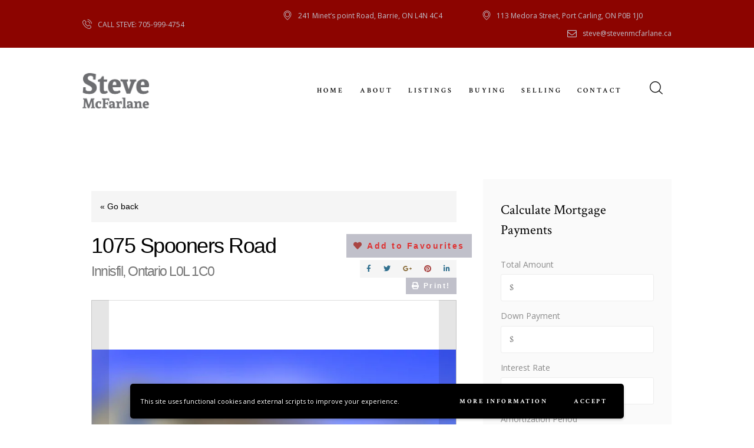

--- FILE ---
content_type: text/html; charset=UTF-8
request_url: https://www.stevenmcfarlane.com/listing/1075-spooners-road-innisfil-ontario-l0l-1c0-26544019/
body_size: 24193
content:
<!DOCTYPE html>
<html lang="en-CA" class="no-js scheme_default">
<head>
			<meta charset="UTF-8">
		<meta name="viewport" content="width=device-width, initial-scale=1, maximum-scale=1">
		<meta name="format-detection" content="telephone=no">
		<link rel="profile" href="//gmpg.org/xfn/11">
		<link rel="pingback" href="https://www.stevenmcfarlane.com/xmlrpc.php">
		<meta name='robots' content='index, follow, max-image-preview:large, max-snippet:-1, max-video-preview:-1' />

	<!-- This site is optimized with the Yoast SEO plugin v24.5 - https://yoast.com/wordpress/plugins/seo/ -->
	<title>1075 Spooners Road, Innisfil, Ontario L0L 1C0 (26544019) - Steven McFarlane - For An Agent You Can Believe In Call Steven!</title>
	<link rel="canonical" href="https://www.stevenmcfarlane.com/listing/1075-spooners-road-innisfil-ontario-l0l-1c0-26544019/" />
	<meta property="og:locale" content="en_US" />
	<meta property="og:type" content="article" />
	<meta property="og:title" content="1075 Spooners Road, Innisfil, Ontario L0L 1C0 (26544019) - Steven McFarlane - For An Agent You Can Believe In Call Steven!" />
	<meta property="og:description" content="26544019" />
	<meta property="og:url" content="https://www.stevenmcfarlane.com/listing/1075-spooners-road-innisfil-ontario-l0l-1c0-26544019/" />
	<meta property="og:site_name" content="Steven McFarlane - For An Agent You Can Believe In Call Steven!" />
	<meta property="article:publisher" content="https://www.facebook.com/StevenMcFarlaneRealEstate" />
	<meta name="twitter:card" content="summary_large_image" />
	<meta name="twitter:site" content="@SteveMcFarlane_" />
	<script type="application/ld+json" class="yoast-schema-graph">{"@context":"https://schema.org","@graph":[{"@type":"WebPage","@id":"https://www.stevenmcfarlane.com/listing/1075-spooners-road-innisfil-ontario-l0l-1c0-26544019/","url":"https://www.stevenmcfarlane.com/listing/1075-spooners-road-innisfil-ontario-l0l-1c0-26544019/","name":"1075 Spooners Road, Innisfil, Ontario L0L 1C0 (26544019) - Steven McFarlane - For An Agent You Can Believe In Call Steven!","isPartOf":{"@id":"https://www.stevenmcfarlane.com/#website"},"datePublished":"2024-02-22T19:30:21+00:00","breadcrumb":{"@id":"https://www.stevenmcfarlane.com/listing/1075-spooners-road-innisfil-ontario-l0l-1c0-26544019/#breadcrumb"},"inLanguage":"en-CA","potentialAction":[{"@type":"ReadAction","target":["https://www.stevenmcfarlane.com/listing/1075-spooners-road-innisfil-ontario-l0l-1c0-26544019/"]}]},{"@type":"BreadcrumbList","@id":"https://www.stevenmcfarlane.com/listing/1075-spooners-road-innisfil-ontario-l0l-1c0-26544019/#breadcrumb","itemListElement":[{"@type":"ListItem","position":1,"name":"Home","item":"https://www.stevenmcfarlane.com/"},{"@type":"ListItem","position":2,"name":"Listings","item":"https://www.stevenmcfarlane.com/listing/"},{"@type":"ListItem","position":3,"name":"1075 Spooners Road, Innisfil, Ontario L0L 1C0 (26544019)"}]},{"@type":"WebSite","@id":"https://www.stevenmcfarlane.com/#website","url":"https://www.stevenmcfarlane.com/","name":"Steven McFarlane - For An Agent You Can Believe In Call Steven!","description":"","publisher":{"@id":"https://www.stevenmcfarlane.com/#organization"},"potentialAction":[{"@type":"SearchAction","target":{"@type":"EntryPoint","urlTemplate":"https://www.stevenmcfarlane.com/?s={search_term_string}"},"query-input":{"@type":"PropertyValueSpecification","valueRequired":true,"valueName":"search_term_string"}}],"inLanguage":"en-CA"},{"@type":"Organization","@id":"https://www.stevenmcfarlane.com/#organization","name":"Steven McFarlane - For An Agent You Can Believe In Call Steven!","url":"https://www.stevenmcfarlane.com/","logo":{"@type":"ImageObject","inLanguage":"en-CA","@id":"https://www.stevenmcfarlane.com/#/schema/logo/image/","url":"http://www.stevenmcfarlane.ca/wp-content/uploads/2017/04/website_nameplate_grey.png","contentUrl":"http://www.stevenmcfarlane.ca/wp-content/uploads/2017/04/website_nameplate_grey.png","width":244,"height":129,"caption":"Steven McFarlane - For An Agent You Can Believe In Call Steven!"},"image":{"@id":"https://www.stevenmcfarlane.com/#/schema/logo/image/"},"sameAs":["https://www.facebook.com/StevenMcFarlaneRealEstate","https://x.com/SteveMcFarlane_"]}]}</script>
	<!-- / Yoast SEO plugin. -->


<link rel='dns-prefetch' href='//maps.google.com' />
<link rel='dns-prefetch' href='//www.googletagmanager.com' />
<link rel='dns-prefetch' href='//fonts.googleapis.com' />
<link rel="alternate" type="application/rss+xml" title="Steven McFarlane - For An Agent You Can Believe In Call Steven! &raquo; Feed" href="https://www.stevenmcfarlane.com/feed/" />
<link rel="alternate" type="application/rss+xml" title="Steven McFarlane - For An Agent You Can Believe In Call Steven! &raquo; Comments Feed" href="https://www.stevenmcfarlane.com/comments/feed/" />
<script type="text/javascript">
/* <![CDATA[ */
window._wpemojiSettings = {"baseUrl":"https:\/\/s.w.org\/images\/core\/emoji\/15.0.3\/72x72\/","ext":".png","svgUrl":"https:\/\/s.w.org\/images\/core\/emoji\/15.0.3\/svg\/","svgExt":".svg","source":{"concatemoji":"https:\/\/www.stevenmcfarlane.com\/wp-includes\/js\/wp-emoji-release.min.js?ver=6.5.7"}};
/*! This file is auto-generated */
!function(i,n){var o,s,e;function c(e){try{var t={supportTests:e,timestamp:(new Date).valueOf()};sessionStorage.setItem(o,JSON.stringify(t))}catch(e){}}function p(e,t,n){e.clearRect(0,0,e.canvas.width,e.canvas.height),e.fillText(t,0,0);var t=new Uint32Array(e.getImageData(0,0,e.canvas.width,e.canvas.height).data),r=(e.clearRect(0,0,e.canvas.width,e.canvas.height),e.fillText(n,0,0),new Uint32Array(e.getImageData(0,0,e.canvas.width,e.canvas.height).data));return t.every(function(e,t){return e===r[t]})}function u(e,t,n){switch(t){case"flag":return n(e,"\ud83c\udff3\ufe0f\u200d\u26a7\ufe0f","\ud83c\udff3\ufe0f\u200b\u26a7\ufe0f")?!1:!n(e,"\ud83c\uddfa\ud83c\uddf3","\ud83c\uddfa\u200b\ud83c\uddf3")&&!n(e,"\ud83c\udff4\udb40\udc67\udb40\udc62\udb40\udc65\udb40\udc6e\udb40\udc67\udb40\udc7f","\ud83c\udff4\u200b\udb40\udc67\u200b\udb40\udc62\u200b\udb40\udc65\u200b\udb40\udc6e\u200b\udb40\udc67\u200b\udb40\udc7f");case"emoji":return!n(e,"\ud83d\udc26\u200d\u2b1b","\ud83d\udc26\u200b\u2b1b")}return!1}function f(e,t,n){var r="undefined"!=typeof WorkerGlobalScope&&self instanceof WorkerGlobalScope?new OffscreenCanvas(300,150):i.createElement("canvas"),a=r.getContext("2d",{willReadFrequently:!0}),o=(a.textBaseline="top",a.font="600 32px Arial",{});return e.forEach(function(e){o[e]=t(a,e,n)}),o}function t(e){var t=i.createElement("script");t.src=e,t.defer=!0,i.head.appendChild(t)}"undefined"!=typeof Promise&&(o="wpEmojiSettingsSupports",s=["flag","emoji"],n.supports={everything:!0,everythingExceptFlag:!0},e=new Promise(function(e){i.addEventListener("DOMContentLoaded",e,{once:!0})}),new Promise(function(t){var n=function(){try{var e=JSON.parse(sessionStorage.getItem(o));if("object"==typeof e&&"number"==typeof e.timestamp&&(new Date).valueOf()<e.timestamp+604800&&"object"==typeof e.supportTests)return e.supportTests}catch(e){}return null}();if(!n){if("undefined"!=typeof Worker&&"undefined"!=typeof OffscreenCanvas&&"undefined"!=typeof URL&&URL.createObjectURL&&"undefined"!=typeof Blob)try{var e="postMessage("+f.toString()+"("+[JSON.stringify(s),u.toString(),p.toString()].join(",")+"));",r=new Blob([e],{type:"text/javascript"}),a=new Worker(URL.createObjectURL(r),{name:"wpTestEmojiSupports"});return void(a.onmessage=function(e){c(n=e.data),a.terminate(),t(n)})}catch(e){}c(n=f(s,u,p))}t(n)}).then(function(e){for(var t in e)n.supports[t]=e[t],n.supports.everything=n.supports.everything&&n.supports[t],"flag"!==t&&(n.supports.everythingExceptFlag=n.supports.everythingExceptFlag&&n.supports[t]);n.supports.everythingExceptFlag=n.supports.everythingExceptFlag&&!n.supports.flag,n.DOMReady=!1,n.readyCallback=function(){n.DOMReady=!0}}).then(function(){return e}).then(function(){var e;n.supports.everything||(n.readyCallback(),(e=n.source||{}).concatemoji?t(e.concatemoji):e.wpemoji&&e.twemoji&&(t(e.twemoji),t(e.wpemoji)))}))}((window,document),window._wpemojiSettings);
/* ]]> */
</script>

<style id='wp-emoji-styles-inline-css' type='text/css'>

	img.wp-smiley, img.emoji {
		display: inline !important;
		border: none !important;
		box-shadow: none !important;
		height: 1em !important;
		width: 1em !important;
		margin: 0 0.07em !important;
		vertical-align: -0.1em !important;
		background: none !important;
		padding: 0 !important;
	}
</style>
<link property="stylesheet" rel='stylesheet' id='wp-block-library-css' href='https://www.stevenmcfarlane.com/wp-includes/css/dist/block-library/style.min.css?ver=6.5.7' type='text/css' media='all' />
<style id='classic-theme-styles-inline-css' type='text/css'>
/*! This file is auto-generated */
.wp-block-button__link{color:#fff;background-color:#32373c;border-radius:9999px;box-shadow:none;text-decoration:none;padding:calc(.667em + 2px) calc(1.333em + 2px);font-size:1.125em}.wp-block-file__button{background:#32373c;color:#fff;text-decoration:none}
</style>
<style id='global-styles-inline-css' type='text/css'>
body{--wp--preset--color--black: #000000;--wp--preset--color--cyan-bluish-gray: #abb8c3;--wp--preset--color--white: #ffffff;--wp--preset--color--pale-pink: #f78da7;--wp--preset--color--vivid-red: #cf2e2e;--wp--preset--color--luminous-vivid-orange: #ff6900;--wp--preset--color--luminous-vivid-amber: #fcb900;--wp--preset--color--light-green-cyan: #7bdcb5;--wp--preset--color--vivid-green-cyan: #00d084;--wp--preset--color--pale-cyan-blue: #8ed1fc;--wp--preset--color--vivid-cyan-blue: #0693e3;--wp--preset--color--vivid-purple: #9b51e0;--wp--preset--gradient--vivid-cyan-blue-to-vivid-purple: linear-gradient(135deg,rgba(6,147,227,1) 0%,rgb(155,81,224) 100%);--wp--preset--gradient--light-green-cyan-to-vivid-green-cyan: linear-gradient(135deg,rgb(122,220,180) 0%,rgb(0,208,130) 100%);--wp--preset--gradient--luminous-vivid-amber-to-luminous-vivid-orange: linear-gradient(135deg,rgba(252,185,0,1) 0%,rgba(255,105,0,1) 100%);--wp--preset--gradient--luminous-vivid-orange-to-vivid-red: linear-gradient(135deg,rgba(255,105,0,1) 0%,rgb(207,46,46) 100%);--wp--preset--gradient--very-light-gray-to-cyan-bluish-gray: linear-gradient(135deg,rgb(238,238,238) 0%,rgb(169,184,195) 100%);--wp--preset--gradient--cool-to-warm-spectrum: linear-gradient(135deg,rgb(74,234,220) 0%,rgb(151,120,209) 20%,rgb(207,42,186) 40%,rgb(238,44,130) 60%,rgb(251,105,98) 80%,rgb(254,248,76) 100%);--wp--preset--gradient--blush-light-purple: linear-gradient(135deg,rgb(255,206,236) 0%,rgb(152,150,240) 100%);--wp--preset--gradient--blush-bordeaux: linear-gradient(135deg,rgb(254,205,165) 0%,rgb(254,45,45) 50%,rgb(107,0,62) 100%);--wp--preset--gradient--luminous-dusk: linear-gradient(135deg,rgb(255,203,112) 0%,rgb(199,81,192) 50%,rgb(65,88,208) 100%);--wp--preset--gradient--pale-ocean: linear-gradient(135deg,rgb(255,245,203) 0%,rgb(182,227,212) 50%,rgb(51,167,181) 100%);--wp--preset--gradient--electric-grass: linear-gradient(135deg,rgb(202,248,128) 0%,rgb(113,206,126) 100%);--wp--preset--gradient--midnight: linear-gradient(135deg,rgb(2,3,129) 0%,rgb(40,116,252) 100%);--wp--preset--font-size--small: 13px;--wp--preset--font-size--medium: 20px;--wp--preset--font-size--large: 36px;--wp--preset--font-size--x-large: 42px;--wp--preset--spacing--20: 0.44rem;--wp--preset--spacing--30: 0.67rem;--wp--preset--spacing--40: 1rem;--wp--preset--spacing--50: 1.5rem;--wp--preset--spacing--60: 2.25rem;--wp--preset--spacing--70: 3.38rem;--wp--preset--spacing--80: 5.06rem;--wp--preset--shadow--natural: 6px 6px 9px rgba(0, 0, 0, 0.2);--wp--preset--shadow--deep: 12px 12px 50px rgba(0, 0, 0, 0.4);--wp--preset--shadow--sharp: 6px 6px 0px rgba(0, 0, 0, 0.2);--wp--preset--shadow--outlined: 6px 6px 0px -3px rgba(255, 255, 255, 1), 6px 6px rgba(0, 0, 0, 1);--wp--preset--shadow--crisp: 6px 6px 0px rgba(0, 0, 0, 1);}:where(.is-layout-flex){gap: 0.5em;}:where(.is-layout-grid){gap: 0.5em;}body .is-layout-flex{display: flex;}body .is-layout-flex{flex-wrap: wrap;align-items: center;}body .is-layout-flex > *{margin: 0;}body .is-layout-grid{display: grid;}body .is-layout-grid > *{margin: 0;}:where(.wp-block-columns.is-layout-flex){gap: 2em;}:where(.wp-block-columns.is-layout-grid){gap: 2em;}:where(.wp-block-post-template.is-layout-flex){gap: 1.25em;}:where(.wp-block-post-template.is-layout-grid){gap: 1.25em;}.has-black-color{color: var(--wp--preset--color--black) !important;}.has-cyan-bluish-gray-color{color: var(--wp--preset--color--cyan-bluish-gray) !important;}.has-white-color{color: var(--wp--preset--color--white) !important;}.has-pale-pink-color{color: var(--wp--preset--color--pale-pink) !important;}.has-vivid-red-color{color: var(--wp--preset--color--vivid-red) !important;}.has-luminous-vivid-orange-color{color: var(--wp--preset--color--luminous-vivid-orange) !important;}.has-luminous-vivid-amber-color{color: var(--wp--preset--color--luminous-vivid-amber) !important;}.has-light-green-cyan-color{color: var(--wp--preset--color--light-green-cyan) !important;}.has-vivid-green-cyan-color{color: var(--wp--preset--color--vivid-green-cyan) !important;}.has-pale-cyan-blue-color{color: var(--wp--preset--color--pale-cyan-blue) !important;}.has-vivid-cyan-blue-color{color: var(--wp--preset--color--vivid-cyan-blue) !important;}.has-vivid-purple-color{color: var(--wp--preset--color--vivid-purple) !important;}.has-black-background-color{background-color: var(--wp--preset--color--black) !important;}.has-cyan-bluish-gray-background-color{background-color: var(--wp--preset--color--cyan-bluish-gray) !important;}.has-white-background-color{background-color: var(--wp--preset--color--white) !important;}.has-pale-pink-background-color{background-color: var(--wp--preset--color--pale-pink) !important;}.has-vivid-red-background-color{background-color: var(--wp--preset--color--vivid-red) !important;}.has-luminous-vivid-orange-background-color{background-color: var(--wp--preset--color--luminous-vivid-orange) !important;}.has-luminous-vivid-amber-background-color{background-color: var(--wp--preset--color--luminous-vivid-amber) !important;}.has-light-green-cyan-background-color{background-color: var(--wp--preset--color--light-green-cyan) !important;}.has-vivid-green-cyan-background-color{background-color: var(--wp--preset--color--vivid-green-cyan) !important;}.has-pale-cyan-blue-background-color{background-color: var(--wp--preset--color--pale-cyan-blue) !important;}.has-vivid-cyan-blue-background-color{background-color: var(--wp--preset--color--vivid-cyan-blue) !important;}.has-vivid-purple-background-color{background-color: var(--wp--preset--color--vivid-purple) !important;}.has-black-border-color{border-color: var(--wp--preset--color--black) !important;}.has-cyan-bluish-gray-border-color{border-color: var(--wp--preset--color--cyan-bluish-gray) !important;}.has-white-border-color{border-color: var(--wp--preset--color--white) !important;}.has-pale-pink-border-color{border-color: var(--wp--preset--color--pale-pink) !important;}.has-vivid-red-border-color{border-color: var(--wp--preset--color--vivid-red) !important;}.has-luminous-vivid-orange-border-color{border-color: var(--wp--preset--color--luminous-vivid-orange) !important;}.has-luminous-vivid-amber-border-color{border-color: var(--wp--preset--color--luminous-vivid-amber) !important;}.has-light-green-cyan-border-color{border-color: var(--wp--preset--color--light-green-cyan) !important;}.has-vivid-green-cyan-border-color{border-color: var(--wp--preset--color--vivid-green-cyan) !important;}.has-pale-cyan-blue-border-color{border-color: var(--wp--preset--color--pale-cyan-blue) !important;}.has-vivid-cyan-blue-border-color{border-color: var(--wp--preset--color--vivid-cyan-blue) !important;}.has-vivid-purple-border-color{border-color: var(--wp--preset--color--vivid-purple) !important;}.has-vivid-cyan-blue-to-vivid-purple-gradient-background{background: var(--wp--preset--gradient--vivid-cyan-blue-to-vivid-purple) !important;}.has-light-green-cyan-to-vivid-green-cyan-gradient-background{background: var(--wp--preset--gradient--light-green-cyan-to-vivid-green-cyan) !important;}.has-luminous-vivid-amber-to-luminous-vivid-orange-gradient-background{background: var(--wp--preset--gradient--luminous-vivid-amber-to-luminous-vivid-orange) !important;}.has-luminous-vivid-orange-to-vivid-red-gradient-background{background: var(--wp--preset--gradient--luminous-vivid-orange-to-vivid-red) !important;}.has-very-light-gray-to-cyan-bluish-gray-gradient-background{background: var(--wp--preset--gradient--very-light-gray-to-cyan-bluish-gray) !important;}.has-cool-to-warm-spectrum-gradient-background{background: var(--wp--preset--gradient--cool-to-warm-spectrum) !important;}.has-blush-light-purple-gradient-background{background: var(--wp--preset--gradient--blush-light-purple) !important;}.has-blush-bordeaux-gradient-background{background: var(--wp--preset--gradient--blush-bordeaux) !important;}.has-luminous-dusk-gradient-background{background: var(--wp--preset--gradient--luminous-dusk) !important;}.has-pale-ocean-gradient-background{background: var(--wp--preset--gradient--pale-ocean) !important;}.has-electric-grass-gradient-background{background: var(--wp--preset--gradient--electric-grass) !important;}.has-midnight-gradient-background{background: var(--wp--preset--gradient--midnight) !important;}.has-small-font-size{font-size: var(--wp--preset--font-size--small) !important;}.has-medium-font-size{font-size: var(--wp--preset--font-size--medium) !important;}.has-large-font-size{font-size: var(--wp--preset--font-size--large) !important;}.has-x-large-font-size{font-size: var(--wp--preset--font-size--x-large) !important;}
.wp-block-navigation a:where(:not(.wp-element-button)){color: inherit;}
:where(.wp-block-post-template.is-layout-flex){gap: 1.25em;}:where(.wp-block-post-template.is-layout-grid){gap: 1.25em;}
:where(.wp-block-columns.is-layout-flex){gap: 2em;}:where(.wp-block-columns.is-layout-grid){gap: 2em;}
.wp-block-pullquote{font-size: 1.5em;line-height: 1.6;}
</style>
<link property="stylesheet" rel='stylesheet' id='contact-form-7-css' href='https://www.stevenmcfarlane.com/wp-content/plugins/contact-form-7/includes/css/styles.css?ver=5.9.8' type='text/css' media='all' />
<link property="stylesheet" rel='stylesheet' id='esg-plugin-settings-css' href='https://www.stevenmcfarlane.com/wp-content/plugins/essential-grid/public/assets/css/settings.css?ver=3.0.18' type='text/css' media='all' />
<link property="stylesheet" rel='stylesheet' id='tp-fontello-css' href='https://www.stevenmcfarlane.com/wp-content/plugins/essential-grid/public/assets/font/fontello/css/fontello.css?ver=3.0.18' type='text/css' media='all' />
<link property="stylesheet" rel='stylesheet' id='lidd_mc-css' href='https://www.stevenmcfarlane.com/wp-content/plugins/responsive-mortgage-calculator/css/style.css?ver=2.6.0' type='text/css' media='screen' />
<link property="stylesheet" rel='stylesheet' id='trx_addons-icons-css' href='https://www.stevenmcfarlane.com/wp-content/plugins/trx_addons/css/font-icons/css/trx_addons_icons-embedded.css?ver=6.5.7' type='text/css' media='all' />
<link property="stylesheet" rel='stylesheet' id='swiperslider-css' href='https://www.stevenmcfarlane.com/wp-content/plugins/trx_addons/js/swiper/swiper.min.css' type='text/css' media='all' />
<link property="stylesheet" rel='stylesheet' id='magnific-popup-css' href='https://www.stevenmcfarlane.com/wp-content/plugins/trx_addons/js/magnific/magnific-popup.min.css' type='text/css' media='all' />
<link property="stylesheet" rel='stylesheet' id='trx_addons-css' href='https://www.stevenmcfarlane.com/wp-content/plugins/trx_addons/css/trx_addons.css' type='text/css' media='all' />
<link property="stylesheet" rel='stylesheet' id='trx_addons-animation-css' href='https://www.stevenmcfarlane.com/wp-content/plugins/trx_addons/css/trx_addons.animation.css?ver=6.5.7' type='text/css' media='all' />
<link property="stylesheet" rel='stylesheet' id='wpgmp-frontend-css' href='https://www.stevenmcfarlane.com/wp-content/plugins/wp-google-map-plugin/assets/css/wpgmp_all_frontend.css?ver=4.9.1' type='text/css' media='all' />
<link property="stylesheet" rel='stylesheet' id='mc4wp-form-themes-css' href='https://www.stevenmcfarlane.com/wp-content/plugins/mailchimp-for-wp/assets/css/form-themes.css?ver=4.10.9' type='text/css' media='all' />
<link property="stylesheet" rel='stylesheet' id='realtypress-bootstrap-min-css' href='https://www.stevenmcfarlane.com/wp-content/plugins/realtypress-premium/public/third-party/bootstrap-3.3.4/css/bootstrap-realtypress.css?ver=1.9.6' type='text/css' media='all' />
<link property="stylesheet" rel='stylesheet' id='realtypress-jrange-css' href='https://www.stevenmcfarlane.com/wp-content/plugins/realtypress-premium/public/third-party/jrange/jquery.range.css?ver=1.9.6' type='text/css' media='all' />
<link property="stylesheet" rel='stylesheet' id='realtypress-bxslider-min-css' href='https://www.stevenmcfarlane.com/wp-content/plugins/realtypress-premium/public/third-party/bxslider/css/jquery.bxslider.min.css?ver=1.9.6' type='text/css' media='all' />
<link property="stylesheet" rel='stylesheet' id='realtypress-font-awesome-css' href='https://www.stevenmcfarlane.com/wp-content/plugins/realtypress-premium/public/third-party/font-awesome-4.2.0/css/font-awesome.min.css?ver=1.9.6' type='text/css' media='all' />
<link property="stylesheet" rel='stylesheet' id='realtypress-leaflet-min-css' href='https://www.stevenmcfarlane.com/wp-content/plugins/realtypress-premium/public/third-party/leaflet-0.7.3/css/leaflet.min.css?ver=1.9.6' type='text/css' media='all' />
<link property="stylesheet" rel='stylesheet' id='realtypress-leaflet-css' href='https://www.stevenmcfarlane.com/wp-content/plugins/realtypress-premium/public/third-party/leaflet-plugins/fullscreen/css/leaflet.fullscreen.min.css?ver=1.9.6' type='text/css' media='all' />
<link property="stylesheet" rel='stylesheet' id='realtypress-leaflet-markercluster-default-min-css' href='https://www.stevenmcfarlane.com/wp-content/plugins/realtypress-premium/public/third-party/leaflet-markercluster/css/MarkerCluster.Default.min.css?ver=1.9.6' type='text/css' media='all' />
<link property="stylesheet" rel='stylesheet' id='realtypress-leaflet-markercluster-custom-min-css' href='https://www.stevenmcfarlane.com/wp-content/plugins/realtypress-premium/public/third-party/leaflet-markercluster/css/MarkerCluster.min.css?ver=1.9.6' type='text/css' media='all' />
<link property="stylesheet" rel='stylesheet' id='realtypress-leaflet-history-min-css' href='https://www.stevenmcfarlane.com/wp-content/plugins/realtypress-premium/public/third-party/leaflet-plugins/history/leaflet-history.css?ver=1.9.6' type='text/css' media='all' />
<link property="stylesheet" rel='stylesheet' id='realtypress-bootstrap-child-css' href='https://www.stevenmcfarlane.com/wp-content/plugins/realtypress-premium/public/templates/default/css/bootstrap-child.css?ver=1.9.6' type='text/css' media='all' />
<link property="stylesheet" rel='stylesheet' id='realtypress-styles-css' href='https://www.stevenmcfarlane.com/wp-content/plugins/realtypress-premium/public/templates/default/css/styles.css?ver=1.9.6' type='text/css' media='all' />
<link property="stylesheet" rel='stylesheet' id='realtypress-utilities-css' href='https://www.stevenmcfarlane.com/wp-content/plugins/realtypress-premium/public/templates/default/css/utilities.css?ver=1.9.6' type='text/css' media='all' />
<link property="stylesheet" rel='stylesheet' id='realtypress-responsive-css' href='https://www.stevenmcfarlane.com/wp-content/plugins/realtypress-premium/public/templates/default/css/responsive.css?ver=1.9.6' type='text/css' media='all' />
<link property="stylesheet" rel='stylesheet' id='realtypress-widgets-css' href='https://www.stevenmcfarlane.com/wp-content/plugins/realtypress-premium/public/templates/default/css/widgets.css?ver=1.9.6' type='text/css' media='all' />
<link property="stylesheet" rel='stylesheet' id='realtypress-print-css' href='https://www.stevenmcfarlane.com/wp-content/plugins/realtypress-premium/public/templates/default/css/print.css?ver=1.9.6' type='text/css' media='all' />
<link property="stylesheet" rel='stylesheet' id='realtypress-shortcodes-css' href='https://www.stevenmcfarlane.com/wp-content/plugins/realtypress-premium/public/templates/default/css/shortcodes.css?ver=1.9.6' type='text/css' media='all' />
<link property="stylesheet" rel='stylesheet' id='wpgdprc-front-css-css' href='https://www.stevenmcfarlane.com/wp-content/plugins/wp-gdpr-compliance/Assets/css/front.css?ver=1706676022' type='text/css' media='all' />
<style id='wpgdprc-front-css-inline-css' type='text/css'>
:root{--wp-gdpr--bar--background-color: #000000;--wp-gdpr--bar--color: #ffffff;--wp-gdpr--button--background-color: #000000;--wp-gdpr--button--background-color--darken: #000000;--wp-gdpr--button--color: #ffffff;}
</style>
<link property="stylesheet" rel='stylesheet' id='legal-stone-font-google_fonts-css' href='https://fonts.googleapis.com/css?family=Crimson+Text%3A400%2C400italic%2C600%2C600italic%2C700%2C700italic%7COpen+Sans%3A300%2C400%2C600%2C700%2C800&#038;subset=latin%2Clatin-ext&#038;ver=6.5.7' type='text/css' media='all' />
<link property="stylesheet" rel='stylesheet' id='fontello-icons-css' href='https://www.stevenmcfarlane.com/wp-content/themes/legal-stone/css/fontello/css/fontello-embedded.css?ver=6.5.7' type='text/css' media='all' />
<link property="stylesheet" rel='stylesheet' id='legal-stone-main-css' href='https://www.stevenmcfarlane.com/wp-content/themes/legal-stone/style.css' type='text/css' media='all' />
<style id='legal-stone-main-inline-css' type='text/css'>
.post-navigation .nav-previous a .nav-arrow { background-image: url(https://www.stevenmcfarlane.com/wp-content/themes/legal-stone/images/no-image.jpg); }.post-navigation .nav-next a .nav-arrow { background-image: url(https://www.stevenmcfarlane.com/wp-content/themes/legal-stone/images/no-image.jpg); }
</style>
<link property="stylesheet" rel='stylesheet' id='legal-stone-styles-css' href='https://www.stevenmcfarlane.com/wp-content/themes/legal-stone/css/__styles.css?ver=6.5.7' type='text/css' media='all' />
<link property="stylesheet" rel='stylesheet' id='legal-stone-colors-css' href='https://www.stevenmcfarlane.com/wp-content/themes/legal-stone/css/__colors.css?ver=6.5.7' type='text/css' media='all' />
<link property="stylesheet" rel='stylesheet' id='mediaelement-css' href='https://www.stevenmcfarlane.com/wp-includes/js/mediaelement/mediaelementplayer-legacy.min.css?ver=4.2.17' type='text/css' media='all' />
<link property="stylesheet" rel='stylesheet' id='wp-mediaelement-css' href='https://www.stevenmcfarlane.com/wp-includes/js/mediaelement/wp-mediaelement.min.css?ver=6.5.7' type='text/css' media='all' />
<link property="stylesheet" rel='stylesheet' id='legal-stone-responsive-css' href='https://www.stevenmcfarlane.com/wp-content/themes/legal-stone/css/responsive.css?ver=6.5.7' type='text/css' media='all' />
<script type="text/javascript" src="https://www.stevenmcfarlane.com/wp-includes/js/jquery/jquery.min.js?ver=3.7.1" id="jquery-core-js"></script>
<script type="text/javascript" src="https://www.stevenmcfarlane.com/wp-includes/js/jquery/jquery-migrate.min.js?ver=3.4.1" id="jquery-migrate-js"></script>

<!-- Google tag (gtag.js) snippet added by Site Kit -->
<!-- Google Analytics snippet added by Site Kit -->
<script type="text/javascript" src="https://www.googletagmanager.com/gtag/js?id=GT-NB9ZXHG" id="google_gtagjs-js" async></script>
<script type="text/javascript" id="google_gtagjs-js-after">
/* <![CDATA[ */
window.dataLayer = window.dataLayer || [];function gtag(){dataLayer.push(arguments);}
gtag("set","linker",{"domains":["www.stevenmcfarlane.com"]});
gtag("js", new Date());
gtag("set", "developer_id.dZTNiMT", true);
gtag("config", "GT-NB9ZXHG");
/* ]]> */
</script>
<script type="text/javascript" id="wpgdprc-front-js-js-extra">
/* <![CDATA[ */
var wpgdprcFront = {"ajaxUrl":"https:\/\/www.stevenmcfarlane.com\/wp-admin\/admin-ajax.php","ajaxNonce":"65e6b81e05","ajaxArg":"security","pluginPrefix":"wpgdprc","blogId":"1","isMultiSite":"","locale":"en_CA","showSignUpModal":"1","showFormModal":"","cookieName":"wpgdprc-consent-v2","consentVersion":"v2","path":"\/","prefix":"wpgdprc","consents":[{"ID":1,"required":true,"placement":"head","content":"<script type=\"text\/javascript\">    <\/script>"}]};
/* ]]> */
</script>
<script type="text/javascript" src="https://www.stevenmcfarlane.com/wp-content/plugins/wp-gdpr-compliance/Assets/js/front.min.js?ver=1706676022" id="wpgdprc-front-js-js"></script>
<script></script><link rel="https://api.w.org/" href="https://www.stevenmcfarlane.com/wp-json/" /><link rel="EditURI" type="application/rsd+xml" title="RSD" href="https://www.stevenmcfarlane.com/xmlrpc.php?rsd" />
<meta name="generator" content="WordPress 6.5.7" />
<link rel='shortlink' href='https://www.stevenmcfarlane.com/?p=26700' />
<link rel="alternate" type="application/json+oembed" href="https://www.stevenmcfarlane.com/wp-json/oembed/1.0/embed?url=https%3A%2F%2Fwww.stevenmcfarlane.com%2Flisting%2F1075-spooners-road-innisfil-ontario-l0l-1c0-26544019%2F" />
<link rel="alternate" type="text/xml+oembed" href="https://www.stevenmcfarlane.com/wp-json/oembed/1.0/embed?url=https%3A%2F%2Fwww.stevenmcfarlane.com%2Flisting%2F1075-spooners-road-innisfil-ontario-l0l-1c0-26544019%2F&#038;format=xml" />
<meta name="generator" content="Site Kit by Google 1.170.0" />            <style type="text/css">
                                a.btn.btn-primary.btn-block.btn-filter-search-results { color: white !important; }
            </style>
            <script type="text/javascript">var ajaxurl = 'https://www.stevenmcfarlane.com/wp-admin/admin-ajax.php'</script>
<meta property="og:type" content="article" />
<meta property="og:title" content="1075 Spooners Road, Innisfil, Ontario L0L 1C0 (26544019)" />
<meta property="og:url" content="https://www.stevenmcfarlane.com/listing/1075-spooners-road-innisfil-ontario-l0l-1c0-26544019/" />
<meta property="og:description" content="Top 5 Reasons You Will Love This Home: 1) Charming raised bungalow situated on a spacious lot with mature trees and gardens. A cozy and functional mudroom with ample closet space welcomes you into the home 2) This home has been lovingly cared for and shows pride of ownership throughout. Updated kitchen with white maple cabinets and quartz countertops and all windows are only two years old 3) This home is carpet-free, with commercial-grade laminate flooring throughout 4) Two bedrooms on the main level, with the primary featuring an extra large walk-in closet and the lower offering three more generously sized bedrooms, a full 3-piece bath, and a large recreation room 5) Walking distance to the shores of Lake Simcoe with a private beach just for residents, perfect for all-season activities. 2,372 fin.sq.ft. Age 92. Visit our website for more detailed information. (id:49320)" />
<meta property="article:published_time" content="2024-02-22T14:30:21-05:00" />
<meta property="article:modified_time" content="2024-02-22T14:30:21-05:00" />
<meta property="og:site_name" content="Steven McFarlane - For An Agent You Can Believe In Call Steven!" />
<meta property="og:image" content="https://ddfcdn.realtor.ca/listings/TS638442774215630000/reb17/highres/1/40544331_1.jpg" />
<meta property="og:locale" content="en_CA" />

<meta name="twitter:card" content="summary">
<meta name="twitter:title" content="1075 Spooners Road, Innisfil, Ontario L0l 1c0 (26544019)">
<meta name="twitter:description" content="Top 5 Reasons You Will Love This Home: 1) Charming raised bungalow situated on a spacious lot with mature trees and gardens. A cozy and functional mudroom with ample closet space welcomes you into the home 2) This home has been lovingly cared for and shows pride of ownership throughout. Updated kitchen with white maple cabinets and quartz countertops and all windows are only two years old 3) This home is carpet-free, with commercial-grade laminate flooring throughout 4) Two bedrooms on the main level, with the primary featuring an extra large walk-in closet and the lower offering three more generously sized bedrooms, a full 3-piece bath, and a large recreation room 5) Walking distance to the shores of Lake Simcoe with a private beach just for residents, perfect for all-season activities. 2,372 fin.sq.ft. Age 92. Visit our website for more detailed information. (id:49320)">
<meta name="twitter:image" content="https://ddfcdn.realtor.ca/listings/TS638442774215630000/reb17/highres/1/40544331_1.jpg">
<meta name="twitter:url" content="https://www.stevenmcfarlane.com/listing/1075-spooners-road-innisfil-ontario-l0l-1c0-26544019/">
<meta name="generator" content="Powered by WPBakery Page Builder - drag and drop page builder for WordPress."/>
<meta name="generator" content="Powered by Slider Revolution 6.7.35 - responsive, Mobile-Friendly Slider Plugin for WordPress with comfortable drag and drop interface." />
<link rel="icon" href="https://www.stevenmcfarlane.com/wp-content/uploads/2023/03/cropped-Favi-32x32.png" sizes="32x32" />
<link rel="icon" href="https://www.stevenmcfarlane.com/wp-content/uploads/2023/03/cropped-Favi-192x192.png" sizes="192x192" />
<link rel="apple-touch-icon" href="https://www.stevenmcfarlane.com/wp-content/uploads/2023/03/cropped-Favi-180x180.png" />
<meta name="msapplication-TileImage" content="https://www.stevenmcfarlane.com/wp-content/uploads/2023/03/cropped-Favi-270x270.png" />
<script>function setREVStartSize(e){
			//window.requestAnimationFrame(function() {
				window.RSIW = window.RSIW===undefined ? window.innerWidth : window.RSIW;
				window.RSIH = window.RSIH===undefined ? window.innerHeight : window.RSIH;
				try {
					var pw = document.getElementById(e.c).parentNode.offsetWidth,
						newh;
					pw = pw===0 || isNaN(pw) || (e.l=="fullwidth" || e.layout=="fullwidth") ? window.RSIW : pw;
					e.tabw = e.tabw===undefined ? 0 : parseInt(e.tabw);
					e.thumbw = e.thumbw===undefined ? 0 : parseInt(e.thumbw);
					e.tabh = e.tabh===undefined ? 0 : parseInt(e.tabh);
					e.thumbh = e.thumbh===undefined ? 0 : parseInt(e.thumbh);
					e.tabhide = e.tabhide===undefined ? 0 : parseInt(e.tabhide);
					e.thumbhide = e.thumbhide===undefined ? 0 : parseInt(e.thumbhide);
					e.mh = e.mh===undefined || e.mh=="" || e.mh==="auto" ? 0 : parseInt(e.mh,0);
					if(e.layout==="fullscreen" || e.l==="fullscreen")
						newh = Math.max(e.mh,window.RSIH);
					else{
						e.gw = Array.isArray(e.gw) ? e.gw : [e.gw];
						for (var i in e.rl) if (e.gw[i]===undefined || e.gw[i]===0) e.gw[i] = e.gw[i-1];
						e.gh = e.el===undefined || e.el==="" || (Array.isArray(e.el) && e.el.length==0)? e.gh : e.el;
						e.gh = Array.isArray(e.gh) ? e.gh : [e.gh];
						for (var i in e.rl) if (e.gh[i]===undefined || e.gh[i]===0) e.gh[i] = e.gh[i-1];
											
						var nl = new Array(e.rl.length),
							ix = 0,
							sl;
						e.tabw = e.tabhide>=pw ? 0 : e.tabw;
						e.thumbw = e.thumbhide>=pw ? 0 : e.thumbw;
						e.tabh = e.tabhide>=pw ? 0 : e.tabh;
						e.thumbh = e.thumbhide>=pw ? 0 : e.thumbh;
						for (var i in e.rl) nl[i] = e.rl[i]<window.RSIW ? 0 : e.rl[i];
						sl = nl[0];
						for (var i in nl) if (sl>nl[i] && nl[i]>0) { sl = nl[i]; ix=i;}
						var m = pw>(e.gw[ix]+e.tabw+e.thumbw) ? 1 : (pw-(e.tabw+e.thumbw)) / (e.gw[ix]);
						newh =  (e.gh[ix] * m) + (e.tabh + e.thumbh);
					}
					var el = document.getElementById(e.c);
					if (el!==null && el) el.style.height = newh+"px";
					el = document.getElementById(e.c+"_wrapper");
					if (el!==null && el) {
						el.style.height = newh+"px";
						el.style.display = "block";
					}
				} catch(e){
					console.log("Failure at Presize of Slider:" + e)
				}
			//});
		  };</script>
		<style type="text/css" id="wp-custom-css">
			.wpcf7-form
{
	padding-top: 35px;
	color: #000;
}

.wpcf7-form h1 {
	margin-top: 0px; 
	padding-top: 0; 
}

.wpcf7-form input,.wpcf7-form textarea   {
	margin-top: 15px; 
}

.wpcf7-form textarea {
	width: 98%;
}

.wpcf7-form input {
	width: 95%;
}

.wpcf7-form input[type="submit"] {
	background-color: 	#8c0400!important;
	color: #fff !important; 
	display:block; 
	width: 98%; 
}

.rps-property-info.rps-text-center-sm {
	padding-top: 25px !important; 
}

@media only screen and (max-width: 719px) {
.header-ads-mobile #header-widgets {
     padding-top: 0;
     height: 0;
   }
}

/*BUTTONS*/
.vc_btn3 {
	font-weight: 600 !important;
	font-size: 18px !important;
}

/*HOMEPAGE*/
.feature-listing .vc_column_container > .vc_column-inner{
	padding-left: 0px !important;
	padding-right: 0px !important;
}
.page-id-760 h1{
	margin-top: 0.7em !important;
}

.feature-padding{
	padding-left: 5%;
	padding-right: 5%;
}
a.vc_general.vc_btn3.vc_btn3-size-lg.vc_btn3-shape-square.vc_btn3-style-outline-custom {
	background-color: #8c0400 !important;
}

@media only screen and (max-width: 810px) {
	h1, h1 i{
		font-size: 40px !important;
		line-height: 1.2;
	}
div.vc_empty_space.our-services-barrie{
		height: 400px !important;
	}
}

/*CUSTOM LISTING PAGE*/
.page-id-23285 .top_panel, .page-id-27684 .top_panel{
	margin-bottom: 0;
}
.page-id-23285 .vc_column_container > .vc_column-inner, .page-id-27684 .vc_column_container > .vc_column-inner {
  padding-left: 0px;
  padding-right: 0px;
}
.page-id-23285 h1, .page-id-27684 h1{
	margin-top: 0.1em
}

div.vc_btn3-container.book-showing-button.vc_btn3-inline{
	background-color: #8c0400;
}
div.vc_btn3-container.book-showing-button.vc_btn3-inline .vc_btn3 {
	border: 0;
}
div.vc_btn3-container.price-button.vc_btn3-inline {
	border: solid 1px;
	pointer-events: none;
}
.vc_btn3.vc_btn3-size-lg .vc_btn3-icon{
	color: #fff;
}

div.vc_general.vc_cta3.details-1.vc_cta3-style-classic.vc_cta3-shape-square.vc_cta3-align-left.vc_cta3-color-mulled-wine.vc_cta3-icon-size-lg.vc_cta3-icons-bottom {
  border-color: #8c0400;
  background-color: #8c0400;
	color: #fff;
}
.details-1.vc_general.vc_cta3.vc_cta3-color-mulled-wine.vc_cta3-style-classic .vc_cta3-content-header, div.vc_general.vc_cta3.details-1 em {
	color: #fff;
}
.details-1 .vc_icon_element.vc_icon_element-outer .vc_icon_element-inner.vc_icon_element-color-mulled_wine .vc_icon_element-icon{
	color: #d00600;
}
.details-2 .vc_icon_element.vc_icon_element-outer .vc_icon_element-inner.vc_icon_element-color-mulled_wine .vc_icon_element-icon{
	color: #bebebe;
}
.details-1 .vc_icon_element.vc_icon_element-outer .vc_icon_element-inner .vc_icon_element-icon, .details-2 .vc_icon_element.vc_icon_element-outer .vc_icon_element-inner .vc_icon_element-icon{
	left: 180%;
}

#lightboxOverlay, #lightbox{
	visibility: hidden !important;
	display: none !important;
}
div.wpb_single_image.wpb_content_element.vc_align_center.vc_custom_1679951286693{
	margin-bottom: 5% !important;
}
.page-id-23285 .footer_wrap, .page-id-27684 .footer_wrap {
  margin-top: 0rem;
}
@media only screen and (max-width: 1100px){
	.listing-detail{
		text-align: center;
	}
	.vc_custom_1710530951644 li{
		font-size: 2vw !important;
	}
}
@media only screen and (max-width: 810px) {
	.page-id-23285 h1, .page-id-27684 h1{
	margin-top: 0.5em!important;
	font-size: 50px !important;
}
	.page-id-23285 h1 i, .page-id-27684 h1 i{
		font-size: 50px !important;
	}
.page-id-23285 h2, .page-id-23285 h2 i, .page-id-27684 h2, .page-id-27684 h2 i{
	font-size: 45px !important;
}
	.page-id-23285 h3, .page-id-27684 h3{
		font-size: 28px !important;
	}
	.page-id-23285 p, .page-id-23285 strong, .page-id-27684 p, .page-id-27684 strong{
		font-size: 20px !important;
		line-height: 1.4;
	}

.vc_custom_1680285772411 {
  padding-top: 10% !important;
}
.vc_custom_1681145880487, .vc_custom_1680725763303, .vc_custom_1680725776815, .vc_custom_1680725785017 {
  margin-left: -11% !important;
}
.vc_custom_1710530951644 li{
		font-size: 3.2vw !important;
	}
	
	.wpb_video_wrapper {
		padding-bottom: 5% !important;
	}
	
	.page-id-23285 .vc_empty_space, .page-id-27684 .vc_empty_space{
		height: 400px !important;
	}
	.footer_custom_665 .vc_empty_space{
		height: 80px !important;
	}
	
	#listing-details{
		align-content: center;
		text-align: center;
	}
	.listing-detail{
		padding-top: 10%;
		padding-bottom: 10%;
	}
	.listing-detail img{
		padding-bottom: 10%;
	}
	div.vc_row.wpb_row.vc_row-fluid.vc_custom_1679953084061 > .wpb_column{
		width: 100% !important;
	}
	#widget_slider_517173048{
		padding-left: auto;
		padding-right: auto;
	}
	.scheme_default .sc_item_subtitle{
		margin-top: 0.85em;
	}
h2.sc_item_title + .sc_item_descr {
  margin-top: 0.85em;
  margin-bottom: 0.85em;
}
.vc_custom_1679953091966 {
  padding-top: 5% !important;
}
	.vc_custom_1679940144087 .vc_col-xs-12 {
  width: 50%;
	height: 229px;
}
	.mobile-title h2{
		font-size: 3em !important;
		line-height: 1;
		text-align: center;
	}
	.vc_cta3 h2{
		font-size: 33px !important;
	line-height: 1.2;
	}
.vc_sep_line {
	display: none !important;
	}
}
		</style>
		<noscript><style> .wpb_animate_when_almost_visible { opacity: 1; }</style></noscript></head>

<body class="rps_listing-template-default single single-rps_listing postid-26700 metaslider-plugin body_tag scheme_default blog_mode_post body_style_wide is_single sidebar_show sidebar_right header_style_header-custom-686 header_position_default menu_style_top no_layout wpb-js-composer js-comp-ver-7.6 vc_responsive">
      
	
	<div class="body_wrap">

		<div class="page_wrap">

			<header class="top_panel top_panel_custom top_panel_custom_686 top_panel_custom_header-style-3 without_bg_image scheme_default"><div class="vc_row wpb_row vc_row-fluid vc_custom_1532544831397 vc_row-has-fill sc_layouts_row sc_layouts_row_type_narrow sc_layouts_hide_on_mobile scheme_dark"><div class="wpb_column vc_column_container vc_col-sm-12 sc_layouts_column sc_layouts_column_align_center sc_layouts_column_icons_position_left"><div class="vc_column-inner"><div class="wpb_wrapper"><div id="sc_content_1896034285"
		class="sc_content sc_content_default sc_float_center sc_content_width_1_1"><div class="sc_content_container"><div class="vc_row wpb_row vc_inner vc_row-fluid vc_row-o-equal-height vc_row-o-content-middle vc_row-flex"><div class="wpb_column vc_column_container vc_col-sm-3 sc_layouts_column sc_layouts_column_align_left sc_layouts_column_icons_position_left"><div class="vc_column-inner"><div class="wpb_wrapper"><div class="sc_layouts_item"><div id="sc_layouts_iconed_text_1250037813" class="sc_layouts_iconed_text"><span class="sc_layouts_item_icon sc_layouts_iconed_text_icon icon-phone-call"></span><span class="sc_layouts_item_details sc_layouts_iconed_text_details"><span class="sc_layouts_item_details_line1 sc_layouts_iconed_text_line1">CALL STEVE: 705-999-4754 </span></span><!-- /.sc_layouts_iconed_text_details --></div><!-- /.sc_layouts_iconed_text --></div></div></div></div><div class="wpb_column vc_column_container vc_col-sm-9 sc_layouts_column sc_layouts_column_align_right sc_layouts_column_icons_position_left"><div class="vc_column-inner"><div class="wpb_wrapper"><div class="sc_layouts_item"><div id="sc_layouts_iconed_text_1746872926" class="sc_layouts_iconed_text"><span class="sc_layouts_item_icon sc_layouts_iconed_text_icon icon-placeholder"></span><span class="sc_layouts_item_details sc_layouts_iconed_text_details"><span class="sc_layouts_item_details_line1 sc_layouts_iconed_text_line1">241 Minet’s point Road, Barrie, ON L4N 4C4</span></span><!-- /.sc_layouts_iconed_text_details --></div><!-- /.sc_layouts_iconed_text --></div><div class="sc_layouts_item"><div id="sc_layouts_iconed_text_517167896" class="sc_layouts_iconed_text"><span class="sc_layouts_item_icon sc_layouts_iconed_text_icon icon-placeholder"></span><span class="sc_layouts_item_details sc_layouts_iconed_text_details"><span class="sc_layouts_item_details_line1 sc_layouts_iconed_text_line1">113 Medora Street, Port Carling, ON P0B 1J0</span></span><!-- /.sc_layouts_iconed_text_details --></div><!-- /.sc_layouts_iconed_text --></div><div class="sc_layouts_item"><div id="sc_layouts_iconed_text_250760703" class="sc_layouts_iconed_text"><a href="mailto:steve@stevenmcfarlane.ca" class="sc_layouts_item_link sc_layouts_iconed_text_link"><span class="sc_layouts_item_icon sc_layouts_iconed_text_icon icon-mail-empty"></span><span class="sc_layouts_item_details sc_layouts_iconed_text_details"><span class="sc_layouts_item_details_line2 sc_layouts_iconed_text_line2">steve@stevenmcfarlane.ca</span></span><!-- /.sc_layouts_iconed_text_details --></a></div><!-- /.sc_layouts_iconed_text --></div></div></div></div></div></div></div><!-- /.sc_content --></div></div></div></div><div class="vc_row wpb_row vc_row-fluid sc_layouts_row sc_layouts_row_type_normal sc_layouts_row_fixed"><div class="wpb_column vc_column_container vc_col-sm-12 sc_layouts_column_icons_position_left"><div class="vc_column-inner"><div class="wpb_wrapper"><div id="sc_content_1936655787"
		class="sc_content sc_content_default sc_float_center sc_content_width_1_1"><div class="sc_content_container"><div class="vc_row wpb_row vc_inner vc_row-fluid vc_row-o-equal-height vc_row-o-content-middle vc_row-flex"><div class="wpb_column vc_column_container vc_col-sm-3 sc_layouts_column sc_layouts_column_align_left sc_layouts_column_icons_position_left"><div class="vc_column-inner"><div class="wpb_wrapper"><div class="sc_layouts_item"><a href="https://www.stevenmcfarlane.com/" id="sc_layouts_logo_1969315679" class="sc_layouts_logo sc_layouts_logo_default"><img class="logo_image" src="https://www.stevenmcfarlane.com/wp-content/uploads/2017/04/website_nameplate_grey.png" alt="" width="244" height="129"></a><!-- /.sc_layouts_logo --></div></div></div></div><div class="wpb_column vc_column_container vc_col-sm-9 sc_layouts_column sc_layouts_column_align_right sc_layouts_column_icons_position_left"><div class="vc_column-inner"><div class="wpb_wrapper"><div class="sc_layouts_item"><nav id="sc_layouts_menu_1832906851" class="sc_layouts_menu sc_layouts_menu_default menu_hover_slide_line hide_on_mobile" data-animation-in="fadeInUpSmall" data-animation-out="fadeOutDownSmall"><ul id="menu-main-menu" class="sc_layouts_menu_nav"><li id="menu-item-836" class="menu-item menu-item-type-post_type menu-item-object-page menu-item-home menu-item-836"><a href="https://www.stevenmcfarlane.com/"><span>Home</span></a></li><li id="menu-item-832" class="menu-item menu-item-type-post_type menu-item-object-page menu-item-832"><a href="https://www.stevenmcfarlane.com/about/"><span>About</span></a></li><li id="menu-item-835" class="menu-item menu-item-type-post_type menu-item-object-page menu-item-835"><a href="https://www.stevenmcfarlane.com/listings/"><span>Listings</span></a></li><li id="menu-item-829" class="menu-item menu-item-type-post_type menu-item-object-page menu-item-829"><a href="https://www.stevenmcfarlane.com/buying/"><span>Buying</span></a></li><li id="menu-item-834" class="menu-item menu-item-type-post_type menu-item-object-page menu-item-834"><a href="https://www.stevenmcfarlane.com/selling/"><span>Selling</span></a></li><li id="menu-item-833" class="menu-item menu-item-type-post_type menu-item-object-page menu-item-833"><a href="https://www.stevenmcfarlane.com/contact/"><span>Contact</span></a></li></ul></nav><!-- /.sc_layouts_menu --><div class="sc_layouts_iconed_text sc_layouts_menu_mobile_button">
		<a class="sc_layouts_item_link sc_layouts_iconed_text_link" href="#">
			<span class="sc_layouts_item_icon sc_layouts_iconed_text_icon trx_addons_icon-menu"></span>
		</a>
	</div></div><div class="sc_layouts_item"><div id="sc_layouts_search_2067189377" class="sc_layouts_search"><div class="search_wrap search_style_fullscreen layouts_search">
	<div class="search_form_wrap">
		<form role="search" method="get" class="search_form" action="https://www.stevenmcfarlane.com/">
			<input type="text" class="search_field" placeholder="Search" value="" name="s">
			<button type="submit" class="search_submit trx_addons_icon-search"></button>
							<a class="search_close trx_addons_icon-delete"></a>
					</form>
	</div>
	</div></div><!-- /.sc_layouts_search --></div></div></div></div></div></div></div><!-- /.sc_content --></div></div></div></div></header><div class="menu_mobile_overlay"></div>
<div class="menu_mobile menu_mobile_fullscreen scheme_dark">
	<div class="menu_mobile_inner">
		<a class="menu_mobile_close icon-cancel"></a><a class="sc_layouts_logo" href="https://www.stevenmcfarlane.com/"><img src="http://www.stevenmcfarlane.ca/wp-content/uploads/2018/07/website_nameplate_white.png" alt="img"></a><nav class="menu_mobile_nav_area"><ul id="menu_mobile-main-menu" class=""><li id="menu_mobile-item-836" class="menu-item menu-item-type-post_type menu-item-object-page menu-item-home menu-item-836"><a href="https://www.stevenmcfarlane.com/"><span>Home</span></a></li><li id="menu_mobile-item-832" class="menu-item menu-item-type-post_type menu-item-object-page menu-item-832"><a href="https://www.stevenmcfarlane.com/about/"><span>About</span></a></li><li id="menu_mobile-item-835" class="menu-item menu-item-type-post_type menu-item-object-page menu-item-835"><a href="https://www.stevenmcfarlane.com/listings/"><span>Listings</span></a></li><li id="menu_mobile-item-829" class="menu-item menu-item-type-post_type menu-item-object-page menu-item-829"><a href="https://www.stevenmcfarlane.com/buying/"><span>Buying</span></a></li><li id="menu_mobile-item-834" class="menu-item menu-item-type-post_type menu-item-object-page menu-item-834"><a href="https://www.stevenmcfarlane.com/selling/"><span>Selling</span></a></li><li id="menu_mobile-item-833" class="menu-item menu-item-type-post_type menu-item-object-page menu-item-833"><a href="https://www.stevenmcfarlane.com/contact/"><span>Contact</span></a></li></ul></nav><div class="socials_mobile"><a target="_blank" href="#" class="social_item social_item_style_icons social_item_type_icons"><span class="social_icon social_facebook"><span class="icon-facebook"></span></span></a><a target="_blank" href="" class="social_item social_item_style_icons social_item_type_icons"><span class="social_icon social_laundry"><span class="icon-laundry"></span></span></a><a target="_blank" href="#" class="social_item social_item_style_icons social_item_type_icons"><span class="social_icon social_twitter"><span class="icon-twitter"></span></span></a><a target="_blank" href="#" class="social_item social_item_style_icons social_item_type_icons"><span class="social_icon social_behance"><span class="icon-behance"></span></span></a></div>	</div>
</div>

			<div class="page_content_wrap scheme_default">

								<div class="content_wrap">
				
									

					<div class="content">
										

        <div class="bootstrap-realtypress">
            <div class="rps-single-listing">
                                    <div class="container-fluid">
                        
                            
                  <!-- Overlay -->
                <div class="rps-single-overlay">
                  <h2 class="text-center loading-text">
                    <i class="fa fa-circle-o-notch fa-spin"></i><br>
                    LOADING
                  </h2>
                </div>
        
                  <div>
        
                    <!-- Schema Product Name -->
                        <meta  content="1075 Spooners Road, Innisfil Ontario, L0L 1C0">
        
                    
                        
                                            <link/>
                        <meta content="26544019" />
                        <meta content="2024-02-23 14:30:21" />
                        <meta content="Single Family" />
        
                        <div>
        
                            <div class="row">

      <!-- Back Button -->
    <div class="col-md-12">
      <ul class="breadcrumb">
        <li><a href="javascript:history.go(-1)" title="Return to the previous page">&laquo; Go back</a></li>
      </ul>
    </div><!-- /.col-md-12 -->
  
  <div class="col-md-8 col-sm-7 col-xs-12">

    <!-- Address -->
    <h1 class="rps-text-center-sm" style="margin-top:0;">
      <span style="display:block;margin-bottom:0;">
        1075 Spooners Road      </span>
      <small>
        Innisfil, Ontario          L0L 1C0      </small>
    </h1>

  </div><!-- /.col-md-8 .col-sm-7 -->
  <div class="col-md-4 col-sm-5 col-xs-12 text-right">

    <div class="rps-single-listing-favorites-wrap rps-text-center-sm">

      
              <button class="btn btn-lightgrey rps-add-favorite"><i class="fa fa-heart text-danger"></i> <strong class="text-danger">Add to Favourites</strong></button>
            <!-- <button class="btn btn-danger btn-sm rps-remove-favorite"><i class="fa fa-heart"></i> <strong>Remove from Favourites</strong></button>   -->

      <!-- Add Favorite Output -->
      <div class="rps-add-favorite-output" style="display:none;">
        <p class="text-danger" style="margin-bottom:-4px;">
          <i class="fa fa-heart text-danger"></i> <strong class="rps-add-favorite-output-text"></strong>
        </p>
        <small><a href="https://www.stevenmcfarlane.com/property-favourites/" class="text-muted"><strong>view favourites</strong></a></small>
      </div>

    </div><!-- /.rps-single-listing-favorites-wrap -->

    <!-- Listing Social -->
    
<div class="rps-single-listing-social rps-text-center-sm">
	<div class="btn-group" role="group">

		
		<!-- Facebook -->
					<a href="http://www.facebook.com/sharer.php?u=https://www.stevenmcfarlane.com/listing/1075-spooners-road-innisfil-ontario-l0l-1c0-26544019/&amp;t=1075+SPOONERS+Road%2C+innisfil%2C+Ontario+%40+%24889%2C900" target="_blank" class="btn btn-sm btn-lightgrey"><span class="fa fa-facebook text-info"></span></a>
		
		<!-- Twitter -->
					<a href="https://twitter.com/intent/tweet?text=What a House! 1075+SPOONERS+Road%2C+innisfil%2C+Ontario+%40+%24889%2C900 https://www.stevenmcfarlane.com/listing/1075-spooners-road-innisfil-ontario-l0l-1c0-26544019/" target="_blank" class="btn btn-sm btn-lightgrey"><span class="fa fa-twitter text-info"></span></a>
		
		<!-- Google Plus -->	
					<a href="http://plusone.google.com/_/+1/confirm?hl=en&amp;url=https://www.stevenmcfarlane.com/listing/1075-spooners-road-innisfil-ontario-l0l-1c0-26544019/" target="_blank" class="btn btn-sm btn-lightgrey"><span class="fa fa-google-plus text-warning"></span></a>
		
		<!-- Pinterest -->
					<a href="http://pinterest.com/pin/create/button/?url=https://www.stevenmcfarlane.com/listing/1075-spooners-road-innisfil-ontario-l0l-1c0-26544019/&amp;media=https://www.stevenmcfarlane.com/wp-includes/images/media/default.svg&amp;description=1075+SPOONERS+Road%2C+innisfil%2C+Ontario+%40+%24889%2C900" target="_blank" class="btn btn-sm btn-lightgrey"><span class="fa fa-pinterest text-danger"></span></a>
		
		<!-- LinkedIn -->	
					<a href="http://www.linkedin.com/shareArticle?mini=true&amp;url=https://www.stevenmcfarlane.com/listing/1075-spooners-road-innisfil-ontario-l0l-1c0-26544019/&amp;title=1075+SPOONERS+Road%2C+innisfil%2C+Ontario+%40+%24889%2C900" target="_blank" class="btn btn-sm btn-lightgrey"><span class="fa fa-linkedin text-info"></span></a>
		
	</div>

	    <button class="btn btn-sm btn-lightgrey btn-print"><span class="fa fa-print"></span> <strong>Print!</strong></button>
  
</div>
  </div><!-- /.col-md-3 -->
</div><!-- /.row -->                    
                        <!-- Property Images -->
<div class="row rps-property-photo-row">
    
        
    <div class="col-md-12">    <div class="bx-wrapper">
        <ul class="bx-slider" style="visibility:hidden;">
            <li class="slide"><img src="https://ddfcdn.realtor.ca/listings/TS638442774215630000/reb17/highres/1/40544331_1.jpg" alt="1075 Spooners Road, Innisfil, Ontario  L0L 1C0 - Photo 1 - 40544331" onerror="if (this.src != 'https://www.stevenmcfarlane.com/wp-content/uploads/2023/08/trans-256x200-1.webp') this.src = 'https://www.stevenmcfarlane.com/wp-content/uploads/2023/08/trans-256x200-1.webp';"></li><li class="slide"><img src="https://ddfcdn.realtor.ca/listings/TS638442774215630000/reb17/highres/1/40544331_2.jpg" alt="1075 Spooners Road, Innisfil, Ontario  L0L 1C0 - Photo 2 - 40544331" onerror="if (this.src != 'https://www.stevenmcfarlane.com/wp-content/uploads/2023/08/trans-256x200-1.webp') this.src = 'https://www.stevenmcfarlane.com/wp-content/uploads/2023/08/trans-256x200-1.webp';"></li><li class="slide"><img src="https://ddfcdn.realtor.ca/listings/TS638442774215630000/reb17/highres/1/40544331_3.jpg" alt="1075 Spooners Road, Innisfil, Ontario  L0L 1C0 - Photo 3 - 40544331" onerror="if (this.src != 'https://www.stevenmcfarlane.com/wp-content/uploads/2023/08/trans-256x200-1.webp') this.src = 'https://www.stevenmcfarlane.com/wp-content/uploads/2023/08/trans-256x200-1.webp';"></li><li class="slide"><img src="https://ddfcdn.realtor.ca/listings/TS638442774215630000/reb17/highres/1/40544331_4.jpg" alt="1075 Spooners Road, Innisfil, Ontario  L0L 1C0 - Photo 4 - 40544331" onerror="if (this.src != 'https://www.stevenmcfarlane.com/wp-content/uploads/2023/08/trans-256x200-1.webp') this.src = 'https://www.stevenmcfarlane.com/wp-content/uploads/2023/08/trans-256x200-1.webp';"></li><li class="slide"><img src="https://ddfcdn.realtor.ca/listings/TS638442774215630000/reb17/highres/1/40544331_5.jpg" alt="1075 Spooners Road, Innisfil, Ontario  L0L 1C0 - Photo 5 - 40544331" onerror="if (this.src != 'https://www.stevenmcfarlane.com/wp-content/uploads/2023/08/trans-256x200-1.webp') this.src = 'https://www.stevenmcfarlane.com/wp-content/uploads/2023/08/trans-256x200-1.webp';"></li><li class="slide"><img src="https://ddfcdn.realtor.ca/listings/TS638442774215630000/reb17/highres/1/40544331_6.jpg" alt="1075 Spooners Road, Innisfil, Ontario  L0L 1C0 - Photo 6 - 40544331" onerror="if (this.src != 'https://www.stevenmcfarlane.com/wp-content/uploads/2023/08/trans-256x200-1.webp') this.src = 'https://www.stevenmcfarlane.com/wp-content/uploads/2023/08/trans-256x200-1.webp';"></li><li class="slide"><img src="https://ddfcdn.realtor.ca/listings/TS638442774215630000/reb17/highres/1/40544331_7.jpg" alt="1075 Spooners Road, Innisfil, Ontario  L0L 1C0 - Photo 7 - 40544331" onerror="if (this.src != 'https://www.stevenmcfarlane.com/wp-content/uploads/2023/08/trans-256x200-1.webp') this.src = 'https://www.stevenmcfarlane.com/wp-content/uploads/2023/08/trans-256x200-1.webp';"></li><li class="slide"><img src="https://ddfcdn.realtor.ca/listings/TS638442774215630000/reb17/highres/1/40544331_8.jpg" alt="1075 Spooners Road, Innisfil, Ontario  L0L 1C0 - Photo 8 - 40544331" onerror="if (this.src != 'https://www.stevenmcfarlane.com/wp-content/uploads/2023/08/trans-256x200-1.webp') this.src = 'https://www.stevenmcfarlane.com/wp-content/uploads/2023/08/trans-256x200-1.webp';"></li><li class="slide"><img src="https://ddfcdn.realtor.ca/listings/TS638442774215630000/reb17/highres/1/40544331_9.jpg" alt="1075 Spooners Road, Innisfil, Ontario  L0L 1C0 - Photo 9 - 40544331" onerror="if (this.src != 'https://www.stevenmcfarlane.com/wp-content/uploads/2023/08/trans-256x200-1.webp') this.src = 'https://www.stevenmcfarlane.com/wp-content/uploads/2023/08/trans-256x200-1.webp';"></li><li class="slide"><img src="https://ddfcdn.realtor.ca/listings/TS638442774215630000/reb17/highres/1/40544331_10.jpg" alt="1075 Spooners Road, Innisfil, Ontario  L0L 1C0 - Photo 10 - 40544331" onerror="if (this.src != 'https://www.stevenmcfarlane.com/wp-content/uploads/2023/08/trans-256x200-1.webp') this.src = 'https://www.stevenmcfarlane.com/wp-content/uploads/2023/08/trans-256x200-1.webp';"></li><li class="slide"><img src="https://ddfcdn.realtor.ca/listings/TS638442774215630000/reb17/highres/1/40544331_11.jpg" alt="1075 Spooners Road, Innisfil, Ontario  L0L 1C0 - Photo 11 - 40544331" onerror="if (this.src != 'https://www.stevenmcfarlane.com/wp-content/uploads/2023/08/trans-256x200-1.webp') this.src = 'https://www.stevenmcfarlane.com/wp-content/uploads/2023/08/trans-256x200-1.webp';"></li><li class="slide"><img src="https://ddfcdn.realtor.ca/listings/TS638442774215630000/reb17/highres/1/40544331_12.jpg" alt="1075 Spooners Road, Innisfil, Ontario  L0L 1C0 - Photo 12 - 40544331" onerror="if (this.src != 'https://www.stevenmcfarlane.com/wp-content/uploads/2023/08/trans-256x200-1.webp') this.src = 'https://www.stevenmcfarlane.com/wp-content/uploads/2023/08/trans-256x200-1.webp';"></li><li class="slide"><img src="https://ddfcdn.realtor.ca/listings/TS638442774215630000/reb17/highres/1/40544331_13.jpg" alt="1075 Spooners Road, Innisfil, Ontario  L0L 1C0 - Photo 13 - 40544331" onerror="if (this.src != 'https://www.stevenmcfarlane.com/wp-content/uploads/2023/08/trans-256x200-1.webp') this.src = 'https://www.stevenmcfarlane.com/wp-content/uploads/2023/08/trans-256x200-1.webp';"></li><li class="slide"><img src="https://ddfcdn.realtor.ca/listings/TS638442774215630000/reb17/highres/1/40544331_14.jpg" alt="1075 Spooners Road, Innisfil, Ontario  L0L 1C0 - Photo 14 - 40544331" onerror="if (this.src != 'https://www.stevenmcfarlane.com/wp-content/uploads/2023/08/trans-256x200-1.webp') this.src = 'https://www.stevenmcfarlane.com/wp-content/uploads/2023/08/trans-256x200-1.webp';"></li><li class="slide"><img src="https://ddfcdn.realtor.ca/listings/TS638442774215630000/reb17/highres/1/40544331_15.jpg" alt="1075 Spooners Road, Innisfil, Ontario  L0L 1C0 - Photo 15 - 40544331" onerror="if (this.src != 'https://www.stevenmcfarlane.com/wp-content/uploads/2023/08/trans-256x200-1.webp') this.src = 'https://www.stevenmcfarlane.com/wp-content/uploads/2023/08/trans-256x200-1.webp';"></li><li class="slide"><img src="https://ddfcdn.realtor.ca/listings/TS638442774215630000/reb17/highres/1/40544331_16.jpg" alt="1075 Spooners Road, Innisfil, Ontario  L0L 1C0 - Photo 16 - 40544331" onerror="if (this.src != 'https://www.stevenmcfarlane.com/wp-content/uploads/2023/08/trans-256x200-1.webp') this.src = 'https://www.stevenmcfarlane.com/wp-content/uploads/2023/08/trans-256x200-1.webp';"></li><li class="slide"><img src="https://ddfcdn.realtor.ca/listings/TS638442774215630000/reb17/highres/1/40544331_17.jpg" alt="1075 Spooners Road, Innisfil, Ontario  L0L 1C0 - Photo 17 - 40544331" onerror="if (this.src != 'https://www.stevenmcfarlane.com/wp-content/uploads/2023/08/trans-256x200-1.webp') this.src = 'https://www.stevenmcfarlane.com/wp-content/uploads/2023/08/trans-256x200-1.webp';"></li><li class="slide"><img src="https://ddfcdn.realtor.ca/listings/TS638442774215630000/reb17/highres/1/40544331_18.jpg" alt="1075 Spooners Road, Innisfil, Ontario  L0L 1C0 - Photo 18 - 40544331" onerror="if (this.src != 'https://www.stevenmcfarlane.com/wp-content/uploads/2023/08/trans-256x200-1.webp') this.src = 'https://www.stevenmcfarlane.com/wp-content/uploads/2023/08/trans-256x200-1.webp';"></li><li class="slide"><img src="https://ddfcdn.realtor.ca/listings/TS638442774215630000/reb17/highres/1/40544331_19.jpg" alt="1075 Spooners Road, Innisfil, Ontario  L0L 1C0 - Photo 19 - 40544331" onerror="if (this.src != 'https://www.stevenmcfarlane.com/wp-content/uploads/2023/08/trans-256x200-1.webp') this.src = 'https://www.stevenmcfarlane.com/wp-content/uploads/2023/08/trans-256x200-1.webp';"></li><li class="slide"><img src="https://ddfcdn.realtor.ca/listings/TS638442774215630000/reb17/highres/1/40544331_20.jpg" alt="1075 Spooners Road, Innisfil, Ontario  L0L 1C0 - Photo 20 - 40544331" onerror="if (this.src != 'https://www.stevenmcfarlane.com/wp-content/uploads/2023/08/trans-256x200-1.webp') this.src = 'https://www.stevenmcfarlane.com/wp-content/uploads/2023/08/trans-256x200-1.webp';"></li><li class="slide"><img src="https://ddfcdn.realtor.ca/listings/TS638442774215630000/reb17/highres/1/40544331_21.jpg" alt="1075 Spooners Road, Innisfil, Ontario  L0L 1C0 - Photo 21 - 40544331" onerror="if (this.src != 'https://www.stevenmcfarlane.com/wp-content/uploads/2023/08/trans-256x200-1.webp') this.src = 'https://www.stevenmcfarlane.com/wp-content/uploads/2023/08/trans-256x200-1.webp';"></li><li class="slide"><img src="https://ddfcdn.realtor.ca/listings/TS638442774215630000/reb17/highres/1/40544331_22.jpg" alt="1075 Spooners Road, Innisfil, Ontario  L0L 1C0 - Photo 22 - 40544331" onerror="if (this.src != 'https://www.stevenmcfarlane.com/wp-content/uploads/2023/08/trans-256x200-1.webp') this.src = 'https://www.stevenmcfarlane.com/wp-content/uploads/2023/08/trans-256x200-1.webp';"></li><li class="slide"><img src="https://ddfcdn.realtor.ca/listings/TS638442774215630000/reb17/highres/1/40544331_23.jpg" alt="1075 Spooners Road, Innisfil, Ontario  L0L 1C0 - Photo 23 - 40544331" onerror="if (this.src != 'https://www.stevenmcfarlane.com/wp-content/uploads/2023/08/trans-256x200-1.webp') this.src = 'https://www.stevenmcfarlane.com/wp-content/uploads/2023/08/trans-256x200-1.webp';"></li><li class="slide"><img src="https://ddfcdn.realtor.ca/listings/TS638442774215630000/reb17/highres/1/40544331_24.jpg" alt="1075 Spooners Road, Innisfil, Ontario  L0L 1C0 - Photo 24 - 40544331" onerror="if (this.src != 'https://www.stevenmcfarlane.com/wp-content/uploads/2023/08/trans-256x200-1.webp') this.src = 'https://www.stevenmcfarlane.com/wp-content/uploads/2023/08/trans-256x200-1.webp';"></li><li class="slide"><img src="https://ddfcdn.realtor.ca/listings/TS638442774215630000/reb17/highres/1/40544331_25.jpg" alt="1075 Spooners Road, Innisfil, Ontario  L0L 1C0 - Photo 25 - 40544331" onerror="if (this.src != 'https://www.stevenmcfarlane.com/wp-content/uploads/2023/08/trans-256x200-1.webp') this.src = 'https://www.stevenmcfarlane.com/wp-content/uploads/2023/08/trans-256x200-1.webp';"></li>        </ul><!-- /.bx-slider -->
        
        
    </div><!-- /bx-wrapper -->
    
    
        <!-- ========== -->
        <!-- Full Width -->
        <!-- ========== -->

        <!-- Full Width BxPager -->
        <div class="bx-pager-wrap horizontal">
            <ul class="bx-pager horizontal" style="visibility:hidden;">
                
                <li class="slide"><a data-slide-index="0" href="" rel="nofollow" style="display:block;width:100%;background:url(https://ddfcdn.realtor.ca/listings/TS638442774215630000/reb17/highres/1/40544331_1.jpg) no-repeat center;background-size:contain;"><img src="https://www.stevenmcfarlane.com/wp-content/plugins/realtypress-premium/public/img/trans-256x200.png"></a></li><li class="slide"><a data-slide-index="1" href="" rel="nofollow" style="display:block;width:100%;background:url(https://ddfcdn.realtor.ca/listings/TS638442774215630000/reb17/highres/1/40544331_2.jpg) no-repeat center;background-size:contain;"><img src="https://www.stevenmcfarlane.com/wp-content/plugins/realtypress-premium/public/img/trans-256x200.png"></a></li><li class="slide"><a data-slide-index="2" href="" rel="nofollow" style="display:block;width:100%;background:url(https://ddfcdn.realtor.ca/listings/TS638442774215630000/reb17/highres/1/40544331_3.jpg) no-repeat center;background-size:contain;"><img src="https://www.stevenmcfarlane.com/wp-content/plugins/realtypress-premium/public/img/trans-256x200.png"></a></li><li class="slide"><a data-slide-index="3" href="" rel="nofollow" style="display:block;width:100%;background:url(https://ddfcdn.realtor.ca/listings/TS638442774215630000/reb17/highres/1/40544331_4.jpg) no-repeat center;background-size:contain;"><img src="https://www.stevenmcfarlane.com/wp-content/plugins/realtypress-premium/public/img/trans-256x200.png"></a></li><li class="slide"><a data-slide-index="4" href="" rel="nofollow" style="display:block;width:100%;background:url(https://ddfcdn.realtor.ca/listings/TS638442774215630000/reb17/highres/1/40544331_5.jpg) no-repeat center;background-size:contain;"><img src="https://www.stevenmcfarlane.com/wp-content/plugins/realtypress-premium/public/img/trans-256x200.png"></a></li><li class="slide"><a data-slide-index="5" href="" rel="nofollow" style="display:block;width:100%;background:url(https://ddfcdn.realtor.ca/listings/TS638442774215630000/reb17/highres/1/40544331_6.jpg) no-repeat center;background-size:contain;"><img src="https://www.stevenmcfarlane.com/wp-content/plugins/realtypress-premium/public/img/trans-256x200.png"></a></li><li class="slide"><a data-slide-index="6" href="" rel="nofollow" style="display:block;width:100%;background:url(https://ddfcdn.realtor.ca/listings/TS638442774215630000/reb17/highres/1/40544331_7.jpg) no-repeat center;background-size:contain;"><img src="https://www.stevenmcfarlane.com/wp-content/plugins/realtypress-premium/public/img/trans-256x200.png"></a></li><li class="slide"><a data-slide-index="7" href="" rel="nofollow" style="display:block;width:100%;background:url(https://ddfcdn.realtor.ca/listings/TS638442774215630000/reb17/highres/1/40544331_8.jpg) no-repeat center;background-size:contain;"><img src="https://www.stevenmcfarlane.com/wp-content/plugins/realtypress-premium/public/img/trans-256x200.png"></a></li><li class="slide"><a data-slide-index="8" href="" rel="nofollow" style="display:block;width:100%;background:url(https://ddfcdn.realtor.ca/listings/TS638442774215630000/reb17/highres/1/40544331_9.jpg) no-repeat center;background-size:contain;"><img src="https://www.stevenmcfarlane.com/wp-content/plugins/realtypress-premium/public/img/trans-256x200.png"></a></li><li class="slide"><a data-slide-index="9" href="" rel="nofollow" style="display:block;width:100%;background:url(https://ddfcdn.realtor.ca/listings/TS638442774215630000/reb17/highres/1/40544331_10.jpg) no-repeat center;background-size:contain;"><img src="https://www.stevenmcfarlane.com/wp-content/plugins/realtypress-premium/public/img/trans-256x200.png"></a></li><li class="slide"><a data-slide-index="10" href="" rel="nofollow" style="display:block;width:100%;background:url(https://ddfcdn.realtor.ca/listings/TS638442774215630000/reb17/highres/1/40544331_11.jpg) no-repeat center;background-size:contain;"><img src="https://www.stevenmcfarlane.com/wp-content/plugins/realtypress-premium/public/img/trans-256x200.png"></a></li><li class="slide"><a data-slide-index="11" href="" rel="nofollow" style="display:block;width:100%;background:url(https://ddfcdn.realtor.ca/listings/TS638442774215630000/reb17/highres/1/40544331_12.jpg) no-repeat center;background-size:contain;"><img src="https://www.stevenmcfarlane.com/wp-content/plugins/realtypress-premium/public/img/trans-256x200.png"></a></li><li class="slide"><a data-slide-index="12" href="" rel="nofollow" style="display:block;width:100%;background:url(https://ddfcdn.realtor.ca/listings/TS638442774215630000/reb17/highres/1/40544331_13.jpg) no-repeat center;background-size:contain;"><img src="https://www.stevenmcfarlane.com/wp-content/plugins/realtypress-premium/public/img/trans-256x200.png"></a></li><li class="slide"><a data-slide-index="13" href="" rel="nofollow" style="display:block;width:100%;background:url(https://ddfcdn.realtor.ca/listings/TS638442774215630000/reb17/highres/1/40544331_14.jpg) no-repeat center;background-size:contain;"><img src="https://www.stevenmcfarlane.com/wp-content/plugins/realtypress-premium/public/img/trans-256x200.png"></a></li><li class="slide"><a data-slide-index="14" href="" rel="nofollow" style="display:block;width:100%;background:url(https://ddfcdn.realtor.ca/listings/TS638442774215630000/reb17/highres/1/40544331_15.jpg) no-repeat center;background-size:contain;"><img src="https://www.stevenmcfarlane.com/wp-content/plugins/realtypress-premium/public/img/trans-256x200.png"></a></li><li class="slide"><a data-slide-index="15" href="" rel="nofollow" style="display:block;width:100%;background:url(https://ddfcdn.realtor.ca/listings/TS638442774215630000/reb17/highres/1/40544331_16.jpg) no-repeat center;background-size:contain;"><img src="https://www.stevenmcfarlane.com/wp-content/plugins/realtypress-premium/public/img/trans-256x200.png"></a></li><li class="slide"><a data-slide-index="16" href="" rel="nofollow" style="display:block;width:100%;background:url(https://ddfcdn.realtor.ca/listings/TS638442774215630000/reb17/highres/1/40544331_17.jpg) no-repeat center;background-size:contain;"><img src="https://www.stevenmcfarlane.com/wp-content/plugins/realtypress-premium/public/img/trans-256x200.png"></a></li><li class="slide"><a data-slide-index="17" href="" rel="nofollow" style="display:block;width:100%;background:url(https://ddfcdn.realtor.ca/listings/TS638442774215630000/reb17/highres/1/40544331_18.jpg) no-repeat center;background-size:contain;"><img src="https://www.stevenmcfarlane.com/wp-content/plugins/realtypress-premium/public/img/trans-256x200.png"></a></li><li class="slide"><a data-slide-index="18" href="" rel="nofollow" style="display:block;width:100%;background:url(https://ddfcdn.realtor.ca/listings/TS638442774215630000/reb17/highres/1/40544331_19.jpg) no-repeat center;background-size:contain;"><img src="https://www.stevenmcfarlane.com/wp-content/plugins/realtypress-premium/public/img/trans-256x200.png"></a></li><li class="slide"><a data-slide-index="19" href="" rel="nofollow" style="display:block;width:100%;background:url(https://ddfcdn.realtor.ca/listings/TS638442774215630000/reb17/highres/1/40544331_20.jpg) no-repeat center;background-size:contain;"><img src="https://www.stevenmcfarlane.com/wp-content/plugins/realtypress-premium/public/img/trans-256x200.png"></a></li><li class="slide"><a data-slide-index="20" href="" rel="nofollow" style="display:block;width:100%;background:url(https://ddfcdn.realtor.ca/listings/TS638442774215630000/reb17/highres/1/40544331_21.jpg) no-repeat center;background-size:contain;"><img src="https://www.stevenmcfarlane.com/wp-content/plugins/realtypress-premium/public/img/trans-256x200.png"></a></li><li class="slide"><a data-slide-index="21" href="" rel="nofollow" style="display:block;width:100%;background:url(https://ddfcdn.realtor.ca/listings/TS638442774215630000/reb17/highres/1/40544331_22.jpg) no-repeat center;background-size:contain;"><img src="https://www.stevenmcfarlane.com/wp-content/plugins/realtypress-premium/public/img/trans-256x200.png"></a></li><li class="slide"><a data-slide-index="22" href="" rel="nofollow" style="display:block;width:100%;background:url(https://ddfcdn.realtor.ca/listings/TS638442774215630000/reb17/highres/1/40544331_23.jpg) no-repeat center;background-size:contain;"><img src="https://www.stevenmcfarlane.com/wp-content/plugins/realtypress-premium/public/img/trans-256x200.png"></a></li><li class="slide"><a data-slide-index="23" href="" rel="nofollow" style="display:block;width:100%;background:url(https://ddfcdn.realtor.ca/listings/TS638442774215630000/reb17/highres/1/40544331_24.jpg) no-repeat center;background-size:contain;"><img src="https://www.stevenmcfarlane.com/wp-content/plugins/realtypress-premium/public/img/trans-256x200.png"></a></li><li class="slide"><a data-slide-index="24" href="" rel="nofollow" style="display:block;width:100%;background:url(https://ddfcdn.realtor.ca/listings/TS638442774215630000/reb17/highres/1/40544331_25.jpg) no-repeat center;background-size:contain;"><img src="https://www.stevenmcfarlane.com/wp-content/plugins/realtypress-premium/public/img/trans-256x200.png"></a></li>            </ul><!-- /.bx-pager -->
        </div><!-- ./bx-thumbnails -->
    
    
</div><!-- /.col-md-9 -->


</div><!-- /.row -->                        
                        <div class="row">
        
                             <div class="col-md-12 col-xs-12">
  <!-- Intro Specs -->
  <div class="rps-single-features rps-text-center-sm clearfix">
          <span class="rps-single-feature-label" style="">5 Bedroom</span>
    
          <span class="rps-single-feature-label">2 Bathroom</span>
    
          <span class="rps-single-feature-label">1305</span>
      </div>

  <div class="rps-single-features rps-text-center-sm clearfix">
          <span class="rps-single-feature-label-sm">Raised Bungalow</span>
    
    
    
          <span class="rps-single-feature-label-sm">Central Air Conditioning</span>
    
          <span class="rps-single-feature-label-sm">Forced Air</span>
    
    
    
      </div>

  
    <!-- Meta -->  
    <meta content="CAD" />
    <meta content="889900.00">

    <!-- Price -->
    <h2 class="rps-pricing rps-text-center-sm">$889,900</h2>  

  
  <!-- Description -->
  <p class="rps-text-center-sm">Top 5 Reasons You Will Love This Home: 1) Charming raised bungalow situated on a spacious lot with mature trees and gardens. A cozy and functional mudroom with ample closet space welcomes you into the home 2) This home has been lovingly cared for and shows pride of ownership throughout. Updated kitchen with white maple cabinets and quartz countertops and all windows are only two years old 3) This home is carpet-free, with commercial-grade laminate flooring throughout 4) Two bedrooms on the main level, with the primary featuring an extra large walk-in closet and the lower offering three more generously sized bedrooms, a full 3-piece bath, and a large recreation room 5) Walking distance to the shores of Lake Simcoe with a private beach just for residents, perfect for all-season activities. 2,372 fin.sq.ft. Age 92. Visit our website for more detailed information. (id:49320)</p>

  

<div class="row alternate-urls">

  
        <div class="col-md-12 rps-video-wrapper">
                  </div>

      
  
    <!-- Brochure Link -->
    <div class="col-md-4 col-sm-6 col-xs-12">
      <a href="https://faristeam.ca/listings/1075-spooners-road-innisfil-real-estate" target="_blank" class="rps-altenate-url">
        <i class="fa fa-file-text"></i> <strong>Brochure</strong>
      </a>
    </div><!-- /.col-sm-4 -->
  
    
  
    <!-- Additional Photos Link -->
    <div class="col-md-4 col-sm-6 col-xs-12">
      <a href="https://youriguide.com/1075_spooners_road_innisfil_on/" target="_blank" class="rps-altenate-url">
        <i class="fa fa-camera"></i> <strong>Photos</strong>
      </a>
    </div><!-- /.col-sm-4 -->
  
  
</div><!-- /.row -->


<!-- Business -->

<!-- Property Details -->
<h3>Property Details</h3>
<table class="table table-hover table-bordered">
	<tbody>
		<tr>
			<td>
									<strong>MLS&reg; Number</strong>
							</td>
			<td class="text-right">
				40544331			</td>
		</tr>

                    <tr>
                <td>
                    <strong>Property Type</strong>
                </td>
                <td class="text-right">
                    Single Family                </td>
            </tr>
        
        
        		
					
								<tr>
					<td>
						<strong> Amenities Near By</strong>
					</td>
					<td class="text-right">
						Beach					</td>
				</tr>

								
								<tr>
					<td>
						<strong> Community Features</strong>
					</td>
					<td class="text-right">
						Quiet Area					</td>
				</tr>

								
								<tr>
					<td>
						<strong> Equipment Type</strong>
					</td>
					<td class="text-right">
						Water Heater					</td>
				</tr>

								
								<tr>
					<td>
						<strong> Features</strong>
					</td>
					<td class="text-right">
						Conservation/green Belt, Paved Driveway, Country Residential, Sump Pump					</td>
				</tr>

								
								<tr>
					<td>
						<strong> Parking Space Total</strong>
					</td>
					<td class="text-right">
						11					</td>
				</tr>

								
							
								<tr>
					<td>
						<strong> Rental Equipment Type</strong>
					</td>
					<td class="text-right">
						Water Heater					</td>
				</tr>

								
								<tr>
					<td>
						<strong> Structure</strong>
					</td>
					<td class="text-right">
						Shed					</td>
				</tr>

								
	</tbody>
</table>

<!-- Building -->
<h3>Building</h3>
<table class="table table-hover table-bordered">
	<tbody>
					
						<tr>
				<td>
					<strong> Bathroom Total</strong>
				</td>
				<td class="text-right">
					2				</td>
			</tr>

								
						<tr>
				<td>
					<strong> Bedrooms Above Ground</strong>
				</td>
				<td class="text-right">
					2				</td>
			</tr>

								
						<tr>
				<td>
					<strong> Bedrooms Below Ground</strong>
				</td>
				<td class="text-right">
					3				</td>
			</tr>

								
						<tr>
				<td>
					<strong> Bedrooms Total</strong>
				</td>
				<td class="text-right">
					5				</td>
			</tr>

																												
						<tr>
				<td>
					<strong> Appliances</strong>
				</td>
				<td class="text-right">
					Dishwasher, Dryer, Refrigerator, Stove, Washer, Microwave Built-in				</td>
			</tr>

								
						<tr>
				<td>
					<strong> Architectural Style</strong>
				</td>
				<td class="text-right">
					Raised Bungalow				</td>
			</tr>

								
						<tr>
				<td>
					<strong> Basement Development</strong>
				</td>
				<td class="text-right">
					Finished				</td>
			</tr>

													
						<tr>
				<td>
					<strong> Basement Type</strong>
				</td>
				<td class="text-right">
					Full (finished)				</td>
			</tr>

																							
						<tr>
				<td>
					<strong> Constructed Date</strong>
				</td>
				<td class="text-right">
					1932				</td>
			</tr>

																		
						<tr>
				<td>
					<strong> Construction Style Attachment</strong>
				</td>
				<td class="text-right">
					Detached				</td>
			</tr>

																		
						<tr>
				<td>
					<strong> Cooling Type</strong>
				</td>
				<td class="text-right">
					Central Air Conditioning				</td>
			</tr>

								
						<tr>
				<td>
					<strong> Exterior Finish</strong>
				</td>
				<td class="text-right">
					Vinyl Siding				</td>
			</tr>

								
						<tr>
				<td>
					<strong> Fire Protection</strong>
				</td>
				<td class="text-right">
					Alarm System				</td>
			</tr>

																																						
						<tr>
				<td>
					<strong> Foundation Type</strong>
				</td>
				<td class="text-right">
					Block				</td>
			</tr>

													
						<tr>
				<td>
					<strong> Heating Fuel</strong>
				</td>
				<td class="text-right">
					Natural Gas				</td>
			</tr>

								
						<tr>
				<td>
					<strong> Heating Type</strong>
				</td>
				<td class="text-right">
					Forced Air				</td>
			</tr>

																							
						<tr>
				<td>
					<strong> Stories Total</strong>
				</td>
				<td class="text-right">
					1				</td>
			</tr>

													
						<tr>
				<td>
					<strong> Size Interior</strong>
				</td>
				<td class="text-right">
					1305				</td>
			</tr>

																							
						<tr>
				<td>
					<strong> Type</strong>
				</td>
				<td class="text-right">
					House				</td>
			</tr>

																		
						<tr>
				<td>
					<strong> Utility Water</strong>
				</td>
				<td class="text-right">
					Drilled Well				</td>
			</tr>

													
	</tbody>
</table>
<!-- Parking -->
 
	<h3>Parking</h3>
	<table class="table table-hover table-bordered">
		<tbody>
						<tr>
				<td>
					<strong> Detached  Garage</strong>
				</td>
				<td class="text-right">
									</td>
				</tr>
					
		</tbody>
	</table>

<!-- Land -->
	<h3>Land</h3>
	<table class="table table-hover table-bordered">
		<tbody>
							
										<tr>
						<td>
							<strong> Acreage</strong>
						</td>
						<td class="text-right">
							No						</td>
					</tr>

											
										<tr>
						<td>
							<strong> Land Amenities</strong>
						</td>
						<td class="text-right">
							Beach						</td>
					</tr>

											
										<tr>
						<td>
							<strong> Sewer</strong>
						</td>
						<td class="text-right">
							Municipal Sewage System						</td>
					</tr>

											
										<tr>
						<td>
							<strong> Size Depth</strong>
						</td>
						<td class="text-right">
							136 Ft						</td>
					</tr>

											
										<tr>
						<td>
							<strong> Size Frontage</strong>
						</td>
						<td class="text-right">
							100 Ft						</td>
					</tr>

											
										<tr>
						<td>
							<strong> Size Total Text</strong>
						</td>
						<td class="text-right">
							Under 1/2 Acre						</td>
					</tr>

											
										<tr>
						<td>
							<strong> Zoning Description</strong>
						</td>
						<td class="text-right">
							R1/ep						</td>
					</tr>

										
		</tbody>
	</table>

<!-- Rooms -->

	<h3>Rooms</h3>
	<table class="table table-bordered">
		<thead>
			<tr>
				<th>Level</th>
				<th>Type</th>
				<th class="hidden-xs">Length</th>
				<th class="hidden-xs">Width</th>
				<th>Dimensions</th>
			</tr>
		</thead>
		<tbody>

						    				<tr>
					<td>
						Basement					</td>
					<td>
						3pc Bathroom					</td>
					<td class="hidden-xs">
											</td>
					<td class="hidden-xs">
											</td>
					<td>
						Measurements not available					</td>
				</tr>
			    						    				<tr>
					<td>
						Basement					</td>
					<td>
						Bedroom					</td>
					<td class="hidden-xs">
											</td>
					<td class="hidden-xs">
											</td>
					<td>
						11'6'' x 8'9''					</td>
				</tr>
			    						    				<tr>
					<td>
						Basement					</td>
					<td>
						Bedroom					</td>
					<td class="hidden-xs">
											</td>
					<td class="hidden-xs">
											</td>
					<td>
						11'7'' x 11'7''					</td>
				</tr>
			    						    				<tr>
					<td>
						Basement					</td>
					<td>
						Bedroom					</td>
					<td class="hidden-xs">
											</td>
					<td class="hidden-xs">
											</td>
					<td>
						11'9'' x 9'1''					</td>
				</tr>
			    						    				<tr>
					<td>
						Basement					</td>
					<td>
						Recreation Room					</td>
					<td class="hidden-xs">
											</td>
					<td class="hidden-xs">
											</td>
					<td>
						23'7'' x 19'4''					</td>
				</tr>
			    						    				<tr>
					<td>
						Main Level					</td>
					<td>
						3pc Bathroom					</td>
					<td class="hidden-xs">
											</td>
					<td class="hidden-xs">
											</td>
					<td>
						Measurements not available					</td>
				</tr>
			    						    				<tr>
					<td>
						Main Level					</td>
					<td>
						Bedroom					</td>
					<td class="hidden-xs">
											</td>
					<td class="hidden-xs">
											</td>
					<td>
						13'5'' x 9'4''					</td>
				</tr>
			    						    				<tr>
					<td>
						Main Level					</td>
					<td>
						Primary Bedroom					</td>
					<td class="hidden-xs">
											</td>
					<td class="hidden-xs">
											</td>
					<td>
						13'5'' x 9'8''					</td>
				</tr>
			    						    				<tr>
					<td>
						Main Level					</td>
					<td>
						Mud Room					</td>
					<td class="hidden-xs">
											</td>
					<td class="hidden-xs">
											</td>
					<td>
						7'5'' x 7'3''					</td>
				</tr>
			    						    				<tr>
					<td>
						Main Level					</td>
					<td>
						Living Room					</td>
					<td class="hidden-xs">
											</td>
					<td class="hidden-xs">
											</td>
					<td>
						12'0'' x 7'9''					</td>
				</tr>
			    						    				<tr>
					<td>
						Main Level					</td>
					<td>
						Dining Room					</td>
					<td class="hidden-xs">
											</td>
					<td class="hidden-xs">
											</td>
					<td>
						19'6'' x 11'4''					</td>
				</tr>
			    						    				<tr>
					<td>
						Main Level					</td>
					<td>
						Kitchen					</td>
					<td class="hidden-xs">
											</td>
					<td class="hidden-xs">
											</td>
					<td>
						19'4'' x 9'4''					</td>
				</tr>
			    						
		</tbody>
	</table>


<!-- Utilities -->

        <div role="tabpanel" class="rps-single-listing-map-tabs">
            <ul class="nav nav-tabs" role="tablist">
				
				                    <li role="presentation">
                        <a href="#aerial" aria-controls="aerial" role="tab" data-toggle="tab" class="tab aerial et_smooth_scroll_disabled">Aerial</a>
                    </li>
												
            </ul>
            <div class="tab-content">
				
				                    <div role="tabpanel" class="tab-pane active aerial-tab" id="aerial">
                        <div id="aerialmap" class="tab-map"></div>
                    </div>
												
            </div><!-- /.tab-content -->
        </div><!-- /.tabpanel -->
	
	
        
                            <p><a href="https://www.realtor.ca/real-estate/26544019/1075-spooners-road-innisfil" rel="nofollow" target="_blank" data-lid="26544019" class="rps-single-listing-information-link">https://www.realtor.ca/real-estate/26544019/1075-spooners-road-innisfil</a></p>
        
                                    
                            
	<!--  Agent Details - Horizontal Layout -->
	
		<br>
		
		<div>
		
			<div class="rps-agent-details">
				<div class="row">

				
                                            <div class="col-sm-2 col-xs-12">
                        <!-- Agent Photo -->
                        <img src="https://ddfcdn.realtor.ca/individual/TS638349069000000000/highres/1172869.jpg" class="img-responsive agent-photo">
						</div><!-- /.col-sm-3 -->
						<div class="col-sm-4 col-xs-12">
										
						<!-- Name -->
													<span><strong>Mark Faris</strong></span><br>
						
						<!-- Position -->
													<em>Broker</em>
						
						<div style="clear:both"></div>

						<br>

						<!-- Phones & Websites -->
						<span>(705) 797-8485</span><br><span>(705) 797-8486</span><br><a href="http://www.facebook.com/themarkfaristeam" target="_blank">www.facebook.com/themarkfaristeam</a><br>					
					</div>

				
			
				
                        <div class="col-sm-2 col-xs-12">

                        <img src="https://ddfcdn.realtor.ca/organization/en-ca/TS638025641400000000/lowres/1275127.jpg" class="img-responsive">
					</div><!-- /.col-sm-3 -->
					<div class="col-sm-4 col-xs-12">	

				
					<div>

						<!-- Name -->
													<span><strong>Faris Team Real Estate Brokerage</strong></span><br>
						
						<!-- StreetAddress -->
													<span>443 Bayview Drive</span><br>
						
						<!-- City -->
													<span>Barrie, </span>
												
						<!-- Province -->
													<span>Ontario</span>
						
						<!-- Postal Code -->
													<span> L4N 8Y2</span>
						
						<!-- Country -->
						
					</div><!-- http://schema.org/PostalAddress -->

					<br>

					<!-- Phones & Websites -->
					<p>
					<span>(705) 797-8485</span><br><span>(705) 797-8486</span><br><a href="http://www.faristeam.ca" target="_blank">www.faristeam.ca</a><br>					</p>
				
				</div>

				
			</div> <!-- /.row -->
		</div><!-- /.rps-agent-details -->
	</div>

	
		<div>
		
			<div class="rps-agent-details">
				<div class="row">

				
                                            <div class="col-sm-2 col-xs-12">
                        <!-- Agent Photo -->
                        <img src="https://ddfcdn.realtor.ca/individual/TS637583250600000000/highres/1124634.jpg" class="img-responsive agent-photo">
						</div><!-- /.col-sm-3 -->
						<div class="col-sm-4 col-xs-12">
										
						<!-- Name -->
													<span><strong>Michelle Barr</strong></span><br>
						
						<!-- Position -->
													<em>Salesperson</em>
						
						<div style="clear:both"></div>

						<br>

						<!-- Phones & Websites -->
						<span>(705) 797-8485</span><br><span>(705) 797-8486</span><br>					
					</div>

				
			
				
                        <div class="col-sm-2 col-xs-12">

                        <img src="https://ddfcdn.realtor.ca/organization/en-ca/TS638025641400000000/lowres/1275127.jpg" class="img-responsive">
					</div><!-- /.col-sm-3 -->
					<div class="col-sm-4 col-xs-12">	

				
					<div>

						<!-- Name -->
													<span><strong>Faris Team Real Estate Brokerage</strong></span><br>
						
						<!-- StreetAddress -->
													<span>443 Bayview Drive</span><br>
						
						<!-- City -->
													<span>Barrie, </span>
												
						<!-- Province -->
													<span>Ontario</span>
						
						<!-- Postal Code -->
													<span> L4N 8Y2</span>
						
						<!-- Country -->
						
					</div><!-- http://schema.org/PostalAddress -->

					<br>

					<!-- Phones & Websites -->
					<p>
					<span>(705) 797-8485</span><br><span>(705) 797-8486</span><br><a href="http://www.faristeam.ca" target="_blank">www.faristeam.ca</a><br>					</p>
				
				</div>

				
			</div> <!-- /.row -->
		</div><!-- /.rps-agent-details -->
	</div>

	        
                                <div class="row">
                                    <div class="col-sm-6 col-xs-12">
                                        <div class="rps-contact-form-wrap-h">

  <h2>Interested?</h2>
  <p class="text-muted">Contact us for more information</p>

  <hr>

  <form action="" method="post" class="listing-contact-form">
  <div class="row">
    <div class="col-md-6 col-xs-12">

      <div class="form-group">
        <!-- <label for="cf-name">Name <small class="text-danger">(required)</small></label> -->
        <input type="text" name="cf-name"  value="" size="40" class="form-control" placeholder=" Name" />
      </div>
      
    </div><!-- /.col-md-6 -->
    <div class="col-md-6 col-xs-12">

      <div class="form-group">
        <!-- <label for="cf-name">Email <small class="text-danger">(required)</small></label> -->
        <input type="email" name="cf-email" value="" size="40" class="form-control" placeholder=" Email" />
      </div>
      
    </div><!-- /.col-md-6 -->
  </div><!-- /.row -->

  <div class="row">
    <div class="col-md-12">

      <div class="form-group">
        <!-- <label for="cf-name">Message <small class="text-danger">(required)</small></label> -->
        <textarea rows="10" cols="15" name="cf-message" class="form-control" style="height:120px;" placeholder=" Message"></textarea>
      </div>

      <div class="progress" style="display:none;">
        <div class="progress-bar" role="progressbar" aria-valuenow="70" aria-valuemin="0" aria-valuemax="100" style="width:0">
          <span class="text-center rps-text-white"><strong>Sending </strong></span>
        </div>
      </div>

      <input type="hidden" name="cf-subject" value="Listing Inquiry 1075 Spooners Road, Innisfil, Ontario L0L 1C0" />
      <input type="hidden" name="cf-permalink" value="https://www.stevenmcfarlane.com/listing/1075-spooners-road-innisfil-ontario-l0l-1c0-26544019/" />

        <input type="hidden" name="cf-listing-id" value="26544019" />

      <div class="form-group">
                  <div class="rps-contact-captcha-output"><i class="fa fa-refresh fa-spin"></i> <span class="text-muted"> Generating Captcha</span></div>
                <div class="rps-contact-alerts"></div>
      </div>      

      <p><button type="submit" name="cf-submitted" value="Send" class="btn btn-primary btn-block">Send <i class="fa fa-paper-plane-o"></i></button></p>

    </div><!-- /.col-md-12 -->
  </div><!-- /.row -->
    
  </form>

</div>                                    </div><!-- /.col-sm-6 -->
                                    <div class="col-sm-6 col-xs-12">
                                        <div class="rps-sidebar-favorites">
  <div class="panel panel-default">
    <div class="panel-heading">
      <strong>Your Favourites</strong>
    </div>
    <div class="panel-body" style="padding:0 15px;">
    <div class="row">
    
      
        <p>&nbsp;</p>
        <p class="text-center" style="font-size:32px;"><i class="fa fa-heart text-danger"></i></p>
        <p class="text-muted text-center">No Favourites Found</p>
        <p>&nbsp;</p>

      
    </div><!-- /.row -->
    </div><!-- /.panel-body -->
  </div><!-- /.panel .panel-default -->
</div><!-- /.rps-favorites -->                                    </div><!-- /.col-sm-6 -->
                                </div><!-- /.row -->
        
                                
                        </div><!-- /.col-sm-9 -->
        
                                        </div><!-- /.row -->
                </div><!-- http://schema.org/Offer -->
        
                                
                        
                            <div class="rps-footer" style="font-size:0.8em;border-top:1px solid #ddd;">
                                                                    
<div class="row" style="margin-top:15px;padding-bottom:8px;">
    <div class="col-sm-3">
        
        <!-- Realtor.ca Powered by Badge -->
        <a href="https://www.realtor.ca/real-estate/26544019/1075-spooners-road-innisfil" rel="nofollow" alt="Powered by: REALTOR.ca" target="_blank"><img width="125" src="https://www.realtor.ca/images/en-ca/powered_by_realtor.svg"/></a>

        <!-- Realtor.ca required statement of listing content ownership and licensing -->
        <div style="padding-top:15px;">This <a href="https://www.realtor.ca/real-estate/26544019/1075-spooners-road-innisfil" rel="nofollow" target="_blank">REALTOR.ca</a> listing content is owned and licensed by REALTOR® members of The <a href="https://crea.ca" rel="nofollow" target="_blank">Canadian Real Estate Association</a></div>

    </div>
    <div class="col-sm-9">

        <!-- Required trademarks -->
        <p>The trademarks REALTOR&reg;, REALTORS&reg;, and the REALTOR&reg; logo are controlled by The Canadian Real Estate Association (CREA) and identify real estate professionals who are members of CREA. The trademarks MLS&reg;, Multiple Listing Service&reg; and the associated logos are owned by The Canadian Real Estate Association (CREA) and identify the quality of services provided by real estate professionals who are members of CREA. The trademark DDF&reg; is owned by The Canadian Real Estate Association (CREA) and identifies CREA's Data Distribution Facility (DDF&reg;)</p>

        <div class="rps-listing-stats pt-0">

            <div class="row">
                <div class="col-sm-4 col-xs-12">

                    <!-- Listing Last Updated -->
                    <label>Last Updated</label><br>
		            February 23 2024 02:30:21<br>

                </div>
                <div class="col-sm-4 col-xs-12">
                    
                    <!-- Listing Board -->
                                        <label>Data Provider</label><br>
                    Barrie & District Association of REALTORS® Inc.<br>


                </div>
                <div class="col-sm-4 col-xs-12">

                    <!-- Listing Office -->
                    
                        <label>Listing Office</label><br>
                        Faris Team Real Estate Brokerage<br>
                    
                </div><!-- /.col-sm-9 -->
            </div><!-- /.row -->
            
        </div>
    </div>
</div><!-- /.row -->                                                                
<!-- RealtyPress Public Copyright Footer -->
<p style="border-top: 1px solid #ddd;padding-top:8px;"><a href="http://realtypress.ca" title="RealtyPress CREA DDF&reg; Wordpress Plugin" alt="RealtyPress CREA DDF&reg; Wordpress Plugin"target="_blank">RealtyPress WordPress CREA DDF&reg; Plugin</a>
</p>                            </div><!-- /.rps-footer -->
                            
        
                                
                </div><!-- http://schema.org/Product -->
                                </div><!-- /.container -->
            </div><!-- /.rps-wrapper -->
        </div><!-- /.bootstrap-realtypress -->
        
                <script type="application/json" id="single-view-json">{"post_id":26700,"agents":"1682681,1465024","permalink":"https:\/\/www.stevenmcfarlane.com\/listing\/1075-spooners-road-innisfil-ontario-l0l-1c0-26544019\/","latitude":44.28014131,"longitude":-79.54517818,"street_address":"1075 SPOONERS Road","city":"innisfil","province":"Ontario","postal_code":"L0L1C0","rps_bing_api_key":"","walkscore_id":"","rps_single_street_view":"0","rps_single_birds_eye_view":"0","rps_single_map_bing_road":"0","rps_single_map_bing_aerial":"0","rps_single_map_bing_labels":"0","rps_single_map_yandex":"","rps_single_map_open_streetmap":"1","rps_single_map_google_road":"0","rps_single_map_google_satellite":"0","rps_single_map_google_terrain":"0","rps_single_map_google_hybrid":"0","rps_single_map_zoom":"15","rps_single_map_default_view":"osm","rps_library_swipebox":0,"rps-general-math-captcha":1}</script>
        
        				
					</div><!-- </.content> -->

							<div class="sidebar right widget_area" role="complementary">
			<div class="sidebar_inner">
				<aside id="lidd_mc_widget-3" class="widget widget_lidd_mc_widget"><h5 class="widget_title">Calculate Mortgage Payments</h5><form action="https://www.stevenmcfarlane.com/listing/1075-spooners-road-innisfil-ontario-l0l-1c0-26544019/#lidd_mc_form" id="lidd_mc_form" class="lidd_mc_form" method="post"><div class="lidd_mc_input lidd_mc_input_responsive"><label for="lidd_mc_total_amount">Total Amount</label><input type="text" name="lidd_mc_total_amount" id="lidd_mc_total_amount" placeholder="$" /><span id="lidd_mc_total_amount-error"></span></div><div class="lidd_mc_input lidd_mc_input_responsive"><label for="lidd_mc_down_payment">Down Payment</label><input type="text" name="lidd_mc_down_payment" id="lidd_mc_down_payment" placeholder="$" /><span id="lidd_mc_down_payment-error"></span></div><div class="lidd_mc_input lidd_mc_input_responsive"><label for="lidd_mc_interest_rate">Interest Rate</label><input type="text" name="lidd_mc_interest_rate" id="lidd_mc_interest_rate" placeholder="%" /><span id="lidd_mc_interest_rate-error"></span></div><div class="lidd_mc_input lidd_mc_input_responsive"><label for="lidd_mc_amortization_period">Amortization Period</label><input type="text" name="lidd_mc_amortization_period" id="lidd_mc_amortization_period" placeholder="years" /><span id="lidd_mc_amortization_period-error"></span></div><div class="lidd_mc_input lidd_mc_input_responsive"><label for="lidd_mc_payment_period">Payment Period</label><span class="lidd_mc_select lidd_mc_select_responsive"><select name="lidd_mc_payment_period" id="lidd_mc_payment_period"><option value="12">Monthly</option><option value="26">Bi-Weekly</option><option value="52">Weekly</option></select></span><span id="lidd_mc_payment_period-error"></span></div><div class="lidd_mc_input"><input type="submit" name="lidd_mc_submit" id="lidd_mc_submit" value="Calculate"/></div></form><form action="https://www.mlcalc.com/" method="post" id="lidd_mc_mlc_form" target="MLCalcFrame"><input type="hidden" name="ml" value="mortgage" /><input type="hidden" name="cl" value="true" /><input type="hidden" name="wg" value="widget" /><input type="hidden" name="wt" value="rmc" /><input type="hidden" name="cr" value="usd" /><input type="hidden" name="cr" value="" /><input type="hidden" name="wl" value="en" /><input type="hidden" name="ma" value="300000.00" /><input type="hidden" name="dp" value="60000.00" /><input type="hidden" name="mt" value="30" /><input type="hidden" name="ir" value="5.00" /><input type="hidden" name="pt" value="0" /><input type="hidden" name="pi" value="0" /><input type="hidden" name="mi" value="0" /></form><div id="lidd_mc_details" class="lidd_mc_details"><div id="lidd_mc_results" class="lidd_mc_results"></div><span id="lidd_mc_inspector"><img src="https://www.stevenmcfarlane.com/wp-content/plugins/responsive-mortgage-calculator/img/icon_graph.png" width="12" alt="mortgage payment" /></span></div></aside>			</div><!-- /.sidebar_inner -->
		</div><!-- /.sidebar -->
		</div><!-- </.content_wrap> -->			</div><!-- </.page_content_wrap> -->

			<footer class="footer_wrap footer_custom footer_custom_665 footer_custom_footer-boxed scheme_default">
	<div class="vc_row wpb_row vc_row-fluid vc_custom_1532555960380 vc_row-has-fill"><div class="wpb_column vc_column_container vc_col-sm-12 sc_layouts_column_icons_position_left"><div class="vc_column-inner"><div class="wpb_wrapper"><div class="vc_empty_space"   style="height: 2em"><span class="vc_empty_space_inner"></span></div><div class="vc_empty_space  hide_on_mobile"   style="height: 1em"><span class="vc_empty_space_inner"></span></div><div id="sc_content_2089241000"
		class="sc_content sc_content_default sc_float_center sc_content_width_1_1"><div class="sc_content_container"><div class="vc_row wpb_row vc_inner vc_row-fluid"><div class="wpb_column vc_column_container vc_col-sm-4 sc_layouts_column_icons_position_left"><div class="vc_column-inner"><div class="wpb_wrapper"><div class="sc_layouts_item"><div id="sc_icons_178445625" 
	class="sc_icons sc_icons_default sc_icons_size_small sc_align_left"><div class="sc_icons_item"><div id="sc_icons_178445625_icon-placeholder" class="sc_icons_icon sc_icon_type_ icon-placeholder"
												><span class="sc_icon_type_ icon-placeholder"></span></div><h4 class="sc_icons_item_title"><span>Sutton Group Incentive Realty Inc.</span></h4><div class="sc_icons_item_description"><span>241 Minet&#039;s Point Rd, Barrie, ON, L4N 4C4</span><span>113 Medora Street, Port Carling, ON P0B 1J0</span></div></div></div><!-- /.sc_icons --></div></div></div></div><div class="wpb_column vc_column_container vc_col-sm-4 sc_layouts_column_icons_position_left"><div class="vc_column-inner"><div class="wpb_wrapper"><div class="sc_layouts_item"><div id="sc_icons_452304595" 
	class="sc_icons sc_icons_default sc_icons_size_small sc_align_left"><div class="sc_icons_item"><div id="sc_icons_452304595_icon-phone-call" class="sc_icons_icon sc_icon_type_ icon-phone-call"
												><span class="sc_icon_type_ icon-phone-call"></span></div><h4 class="sc_icons_item_title"><span>Direct</span></h4><div class="sc_icons_item_description"><span>Cell: 705.999.4754 </span><span>Email: smcfarlane@sutton.com</span></div></div></div><!-- /.sc_icons --></div></div></div></div><div class="wpb_column vc_column_container vc_col-sm-4 sc_layouts_column_icons_position_left"><div class="vc_column-inner"><div class="wpb_wrapper"><div class="sc_layouts_item"><div id="sc_icons_1899879918" 
	class="sc_icons sc_icons_default sc_icons_size_small sc_align_left"><div class="sc_icons_item"><div id="sc_icons_1899879918_icon-clock-1" class="sc_icons_icon sc_icon_type_ icon-clock-1"
												><span class="sc_icon_type_ icon-clock-1"></span></div><h4 class="sc_icons_item_title"><span>Office</span></h4><div class="sc_icons_item_description"><span>Office: 705.739.1300</span><span>Fax: 705.739.1330</span></div></div></div><!-- /.sc_icons --></div></div></div></div></div></div></div><!-- /.sc_content --><div class="vc_empty_space"   style="height: 2em"><span class="vc_empty_space_inner"></span></div><div class="vc_empty_space  hide_on_mobile"   style="height: 1.3em"><span class="vc_empty_space_inner"></span></div></div></div></div></div><div class="vc_row wpb_row vc_row-fluid"><div class="wpb_column vc_column_container vc_col-sm-12 sc_layouts_column_icons_position_left"><div class="vc_column-inner"><div class="wpb_wrapper"><div class="vc_empty_space  hide_on_mobile"   style="height: 3.55em"><span class="vc_empty_space_inner"></span></div><div class="vc_empty_space"   style="height: 4em"><span class="vc_empty_space_inner"></span></div><div id="sc_content_276548652"
		class="sc_content sc_content_default sc_float_center sc_content_width_1_1"><div class="sc_content_container"><div class="vc_row wpb_row vc_inner vc_row-fluid"><div class="wpb_column vc_column_container vc_col-sm-6 sc_layouts_column_icons_position_left"><div class="vc_column-inner"><div class="wpb_wrapper"><div class="sc_layouts_item"><div id="widget_contacts_1942642965" class="widget_area sc_widget_contacts vc_widget_contacts wpb_content_element"><aside id="widget_contacts_1942642965_widget" class="widget widget_contacts"><div class="contacts_wrap"><div class="contacts_logo"><img src="https://www.stevenmcfarlane.com/wp-content/uploads/2017/04/website_nameplate_grey.png" alt="" width="244" height="129"></div><div class="contacts_description"><p>For a real estate agent you can believe in...<br />
Call Steven!</p>
<p>Office: 705.739.1300 | Direct: 705.999.4754 | Fax: 705.739.1330</p>
</div><div class="contacts_info"><span class="contacts_address">Sutton Group Incentive Realty Inc. <br> 241 Minet’s Point Road, Barrie, ON L4N 4C4 <br> 113 Medora Street, Port Carling, ON P0B 1J0</span><span class="contacts_email"><a href="mailto:&#115;mc&#102;a&#114;&#108;&#97;&#110;&#101;&#64;sut&#116;o&#110;.&#99;&#111;m">&#115;&#109;&#99;f&#97;rla&#110;&#101;&#64;sutto&#110;.co&#109;</a></span><span class="contacts_phone"><a href="tel:705.739.1300">705.739.1300</a></span></div></div><!-- /.contacts_wrap --></aside></div></div></div></div></div><div class="wpb_column vc_column_container vc_col-sm-6 sc_layouts_column sc_layouts_column_align_left sc_layouts_column_icons_position_left"><div class="vc_column-inner"><div class="wpb_wrapper"><div class="sc_layouts_item"><div id="sc_title_1428376879"
		class="sc_title sc_title_line_below"><h3 class="sc_item_title sc_title_title sc_align_left sc_item_title_style_line_below sc_item_title_tag">Trusted Affiliates</h3></div><!-- /.sc_title --></div>
	<div class="wpb_raw_code wpb_raw_html wpb_content_element vc_custom_1532549732160" >
		<div class="wpb_wrapper">
			<p><a href="http://www.gpiweb.ca/hamilton/Home/tabid/4560/Default.aspx">Home Inspection - John Hamilton</a></p>
		</div>
	</div>
<div class="vc_separator wpb_content_element vc_separator_align_center vc_sep_width_100 vc_sep_pos_align_center vc_separator_no_text vc_sep_color_grey vc_custom_1532549596171 wpb_content_element  vc_custom_1532549596171 wpb_content_element" ><span class="vc_sep_holder vc_sep_holder_l"><span class="vc_sep_line"></span></span><span class="vc_sep_holder vc_sep_holder_r"><span class="vc_sep_line"></span></span>
</div>
	<div class="wpb_raw_code wpb_raw_html wpb_content_element vc_custom_1532549796508" >
		<div class="wpb_wrapper">
			<p><a href="http://www.allendalemortgages.com/index.php/team/jerry-rose">Mortgage Broker - Jerry Rose Verico</a></p>
		</div>
	</div>
<div class="vc_separator wpb_content_element vc_separator_align_center vc_sep_width_100 vc_sep_pos_align_center vc_separator_no_text vc_sep_color_grey vc_custom_1532549621517 wpb_content_element  vc_custom_1532549621517 wpb_content_element" ><span class="vc_sep_holder vc_sep_holder_l"><span class="vc_sep_line"></span></span><span class="vc_sep_holder vc_sep_holder_r"><span class="vc_sep_line"></span></span>
</div>
	<div class="wpb_raw_code wpb_raw_html wpb_content_element vc_custom_1553784174366" >
		<div class="wpb_wrapper">
			<p><a href= "mailto:Constructionrob@carterplumbing.ca">Plumber - Rob at Carter Plumbing</a></p>
		</div>
	</div>
<div class="vc_separator wpb_content_element vc_separator_align_center vc_sep_width_100 vc_sep_pos_align_center vc_separator_no_text vc_sep_color_grey vc_custom_1532549621517 wpb_content_element  vc_custom_1532549621517 wpb_content_element" ><span class="vc_sep_holder vc_sep_holder_l"><span class="vc_sep_line"></span></span><span class="vc_sep_holder vc_sep_holder_r"><span class="vc_sep_line"></span></span>
</div>
	<div class="wpb_raw_code wpb_raw_html wpb_content_element vc_custom_1532549811947" >
		<div class="wpb_wrapper">
			<p><a href="http://www.ainwhitehead.com/andrew-ain/">Real Estate Lawyer - Andrew Ain</a></p>

		</div>
	</div>
<div class="vc_separator wpb_content_element vc_separator_align_center vc_sep_width_100 vc_sep_pos_align_center vc_separator_no_text vc_sep_color_grey vc_custom_1532549621517 wpb_content_element  vc_custom_1532549621517 wpb_content_element" ><span class="vc_sep_holder vc_sep_holder_l"><span class="vc_sep_line"></span></span><span class="vc_sep_holder vc_sep_holder_r"><span class="vc_sep_line"></span></span>
</div>
	<div class="wpb_raw_code wpb_raw_html wpb_content_element vc_custom_1553784188668" >
		<div class="wpb_wrapper">
			<p><a href="http://tyconconstructionbarrie.com/">Renovations & Contracting - Tyler at Tycon Construction</a></p>

		</div>
	</div>
</div></div></div></div></div></div><!-- /.sc_content --><div class="vc_empty_space"   style="height: 2em"><span class="vc_empty_space_inner"></span></div><div class="vc_empty_space  hide_on_mobile"   style="height: 3em"><span class="vc_empty_space_inner"></span></div></div></div></div></div><div class="vc_row wpb_row vc_row-fluid vc_custom_1491572383027 vc_row-has-fill"><div class="wpb_column vc_column_container vc_col-sm-12 sc_layouts_column_icons_position_left"><div class="vc_column-inner"><div class="wpb_wrapper"><div id="sc_content_1504045470"
		class="sc_content sc_content_default sc_float_center sc_content_width_1_1"><div class="sc_content_container"><div class="vc_row wpb_row vc_inner vc_row-fluid"><div class="wpb_column vc_column_container vc_col-sm-8 sc_layouts_column_icons_position_left"><div class="vc_column-inner"><div class="wpb_wrapper"><div  class="vc_wp_text wpb_content_element"><div class="widget widget_text">			<div class="textwidget"><p>© 2025 Steve McFarlane All rights reserved. | <a href="https://3sixtymarketingsolutions.com/" target="_blank" rel="noopener">Website by 3SIXTY Marketing Solutions</a></p>
</div>
		</div></div></div></div></div><div class="wpb_column vc_column_container vc_col-sm-4 sc_layouts_column_icons_position_right"><div class="vc_column-inner"><div class="wpb_wrapper"><div class="sc_layouts_item"><div  id="sc_socials_272801063" 
		class="sc_socials sc_socials_default sc_align_right"><div class="socials_wrap"><a target="_blank" href="https://www.facebook.com/StevenMcFarlaneRealEstate" class="social_item social_item_style_icons social_item_type_icons"><span class="social_icon social_facebook"><span class="icon-facebook"></span></span></a><a target="_blank" href="https://www.instagram.com/stevenjmcfarlane/" class="social_item social_item_style_icons social_item_type_icons"><span class="social_icon social_laundry"><span class="icon-laundry"></span></span></a><a target="_blank" href="https://twitter.com/SteveMcFarlane_" class="social_item social_item_style_icons social_item_type_icons"><span class="social_icon social_twitter"><span class="icon-twitter"></span></span></a><a target="_blank" href="https://ca.linkedin.com/in/steven-mcfarlane-a438059a" class="social_item social_item_style_icons social_item_type_icons"><span class="social_icon social_linkedin"><span class="icon-linkedin"></span></span></a></div><!-- /.socials_wrap --></div><!-- /.sc_socials --></div></div></div></div></div></div></div><!-- /.sc_content --></div></div></div></div><div class="vc_row wpb_row vc_row-fluid"><div class="wpb_column vc_column_container vc_col-sm-12 sc_layouts_column_icons_position_left"><div class="vc_column-inner"><div class="wpb_wrapper">
	<div class="wpb_text_column wpb_content_element" >
		<div class="wpb_wrapper">
			
		</div>
	</div>
</div></div></div></div></footer><!-- /.footer_wrap -->

		</div><!-- /.page_wrap -->

	</div><!-- /.body_wrap -->

	
	<div class="wpgdprc-consent-bar wpgdprc-consent-bar--position-bottom" style="display: none;">
	<div class="wpgdprc-consent-bar__inner">
		<div class="wpgdprc-consent-bar__container">
			<div class="wpgdprc-consent-bar__content">
				<div class="wpgdprc-consent-bar__column wpgdprc-consent-bar__column--notice">
					<div class="wpgdprc-consent-bar__notice"><p>This site uses functional cookies and external scripts to improve your experience.</p>
</div>
				</div>
				<div class="wpgdprc-consent-bar__column wpgdprc-consent-bar__column--settings">
					<button type="button" class="wpgdprc-button wpgdprc-button--settings"
							data-micromodal-trigger="wpgdprc-consent-modal"
							aria-expanded="false"
							aria-haspopup="true"
					>
						More information					</button>
				</div>
				<div class="wpgdprc-consent-bar__column wpgdprc-consent-bar__column--accept">
					<button type="button" class="wpgdprc-button wpgdprc-button--accept">
						Accept					</button>
				</div>
			</div>
		</div>
	</div>
</div>

		<script>
			window.RS_MODULES = window.RS_MODULES || {};
			window.RS_MODULES.modules = window.RS_MODULES.modules || {};
			window.RS_MODULES.waiting = window.RS_MODULES.waiting || [];
			window.RS_MODULES.defered = true;
			window.RS_MODULES.moduleWaiting = window.RS_MODULES.moduleWaiting || {};
			window.RS_MODULES.type = 'compiled';
		</script>
		<script>var ajaxRevslider;function rsCustomAjaxContentLoadingFunction(){ajaxRevslider=function(obj){var content='',data={action:'revslider_ajax_call_front',client_action:'get_slider_html',token:'2b423a3dfe',type:obj.type,id:obj.id,aspectratio:obj.aspectratio};jQuery.ajax({type:'post',url:'https://www.stevenmcfarlane.com/wp-admin/admin-ajax.php',dataType:'json',data:data,async:false,success:function(ret,textStatus,XMLHttpRequest){if(ret.success==true)content=ret.data;},error:function(e){console.log(e);}});return content;};var ajaxRemoveRevslider=function(obj){return jQuery(obj.selector+' .rev_slider').revkill();};if(jQuery.fn.tpessential!==undefined)if(typeof(jQuery.fn.tpessential.defaults)!=='undefined')jQuery.fn.tpessential.defaults.ajaxTypes.push({type:'revslider',func:ajaxRevslider,killfunc:ajaxRemoveRevslider,openAnimationSpeed:0.3});}var rsCustomAjaxContent_Once=false;if(document.readyState==="loading")document.addEventListener('readystatechange',function(){if((document.readyState==="interactive"||document.readyState==="complete")&&!rsCustomAjaxContent_Once){rsCustomAjaxContent_Once=true;rsCustomAjaxContentLoadingFunction();}});else{rsCustomAjaxContent_Once=true;rsCustomAjaxContentLoadingFunction();}</script><link property="stylesheet" rel='stylesheet' id='js_composer_front-css' href='//www.stevenmcfarlane.com/wp-content/uploads/js_composer/js_composer_front_custom.css?ver=7.6' type='text/css' media='all' />
<link property="stylesheet" rel='stylesheet' id='vc_font_awesome_5_shims-css' href='https://www.stevenmcfarlane.com/wp-content/plugins/js_composer/assets/lib/bower/font-awesome/css/v4-shims.min.css?ver=7.6' type='text/css' media='all' />
<link property="stylesheet" rel='stylesheet' id='vc_font_awesome_5-css' href='https://www.stevenmcfarlane.com/wp-content/plugins/js_composer/assets/lib/bower/font-awesome/css/all.min.css?ver=7.6' type='text/css' media='all' />
<link property="stylesheet" rel='stylesheet' id='rs-plugin-settings-css' href='//www.stevenmcfarlane.com/wp-content/plugins/revslider/sr6/assets/css/rs6.css?ver=6.7.35' type='text/css' media='all' />
<style id='rs-plugin-settings-inline-css' type='text/css'>
#rs-demo-id {}
</style>
<script type="text/javascript" src="https://www.stevenmcfarlane.com/wp-includes/js/dist/vendor/wp-polyfill-inert.min.js?ver=3.1.2" id="wp-polyfill-inert-js"></script>
<script type="text/javascript" src="https://www.stevenmcfarlane.com/wp-includes/js/dist/vendor/regenerator-runtime.min.js?ver=0.14.0" id="regenerator-runtime-js"></script>
<script type="text/javascript" src="https://www.stevenmcfarlane.com/wp-includes/js/dist/vendor/wp-polyfill.min.js?ver=3.15.0" id="wp-polyfill-js"></script>
<script type="text/javascript" src="https://www.stevenmcfarlane.com/wp-includes/js/dist/hooks.min.js?ver=2810c76e705dd1a53b18" id="wp-hooks-js"></script>
<script type="text/javascript" src="https://www.stevenmcfarlane.com/wp-includes/js/dist/i18n.min.js?ver=5e580eb46a90c2b997e6" id="wp-i18n-js"></script>
<script type="text/javascript" id="wp-i18n-js-after">
/* <![CDATA[ */
wp.i18n.setLocaleData( { 'text direction\u0004ltr': [ 'ltr' ] } );
/* ]]> */
</script>
<script type="text/javascript" src="https://www.stevenmcfarlane.com/wp-content/plugins/contact-form-7/includes/swv/js/index.js?ver=5.9.8" id="swv-js"></script>
<script type="text/javascript" id="contact-form-7-js-extra">
/* <![CDATA[ */
var wpcf7 = {"api":{"root":"https:\/\/www.stevenmcfarlane.com\/wp-json\/","namespace":"contact-form-7\/v1"},"cached":"1"};
/* ]]> */
</script>
<script type="text/javascript" src="https://www.stevenmcfarlane.com/wp-content/plugins/contact-form-7/includes/js/index.js?ver=5.9.8" id="contact-form-7-js"></script>
<script type="text/javascript" id="lidd_mc-js-extra">
/* <![CDATA[ */
var lidd_mc_script_vars = {"currency":"$","currency_code":"","currency_format":"<b class=\"lidd_mc_b\">{currency}{amount} {code}<\/b>","number_format":"6","compounding_period":"12","minimum_total_amount":"0","zero_percent_interest":"0","amortization_period_units":"0","summary":"1","summary_interest":"1","summary_downpayment":"1","popup":null,"ta_error":"Please enter the total amount. ","dp_error":"Please enter a down payment amount or leave blank.","ir_error":"Please enter an interest rate.","ap_error":"Please enter an amortization period.","weekly":"Weekly","biweekly":"Bi-Weekly","monthly":"Monthly","quarterly":"Quarterly","semiannual":"Semi-Annual","yearly":"Yearly","weekly_payment":"Weekly Payment","biweekly_payment":"Bi-Weekly Payment","monthly_payment":"Monthly Payment","quarterly_payment":"Quarterly Payment","semiannual_payment":"Semi-Annual Payment","yearly_payment":"Yearly Payment","sy_text":"For a mortgage of <b class=\"lidd_mc_b\">{total_amount}<\/b> amortized over <b class=\"lidd_mc_b\">{amortization_years}<\/b> years, your <b class=\"lidd_mc_b\">{payment_period}<\/b> payment is","sym1_text":"For a mortgage of <b class=\"lidd_mc_b\">{total_amount}<\/b> amortized over <b class=\"lidd_mc_b\">{amortization_years}<\/b> years and <b class=\"lidd_mc_b\">1<\/b> month, your <b class=\"lidd_mc_b\">{payment_period}<\/b> payment is","sym_text":"For a mortgage of <b class=\"lidd_mc_b\">{total_amount}<\/b> amortized over <b class=\"lidd_mc_b\">{amortization_years}<\/b> years and <b class=\"lidd_mc_b\">{amortization_months}<\/b> months, your <b class=\"lidd_mc_b\">{payment_period}<\/b> payment is","syw1_text":"For a mortgage of <b class=\"lidd_mc_b\">{total_amount}<\/b> amortized over <b class=\"lidd_mc_b\">{amortization_years}<\/b> years and <b class=\"lidd_mc_b\">1<\/b> week, your <b class=\"lidd_mc_b\">{payment_period}<\/b> payment is","syw_text":"For a mortgage of <b class=\"lidd_mc_b\">{total_amount}<\/b> amortized over <b class=\"lidd_mc_b\">{amortization_years}<\/b> years and <b class=\"lidd_mc_b\">{amortization_weeks}<\/b> weeks, your <b class=\"lidd_mc_b\">{payment_period}<\/b> payment is","mp_text":"Mortgage Payment","tmwi_text":"Total Mortgage with Interest","twdp_text":"Total with Down Payment"};
/* ]]> */
</script>
<script type="text/javascript" src="https://www.stevenmcfarlane.com/wp-content/plugins/responsive-mortgage-calculator/js/lidd-mc.js?ver=2.6.0" id="lidd_mc-js"></script>
<script type="text/javascript" src="//www.stevenmcfarlane.com/wp-content/plugins/revslider/sr6/assets/js/rbtools.min.js?ver=6.7.29" defer id="tp-tools-js"></script>
<script type="text/javascript" src="//www.stevenmcfarlane.com/wp-content/plugins/revslider/sr6/assets/js/rs6.min.js?ver=6.7.35" defer id="revmin-js"></script>
<script type="text/javascript" src="https://www.stevenmcfarlane.com/wp-content/plugins/trx_addons/js/swiper/swiper.jquery.min.js" id="swiperslider-js"></script>
<script type="text/javascript" src="https://www.stevenmcfarlane.com/wp-content/plugins/trx_addons/js/magnific/jquery.magnific-popup.min.js" id="magnific-popup-js"></script>
<script type="text/javascript" id="trx_addons-js-extra">
/* <![CDATA[ */
var TRX_ADDONS_STORAGE = {"ajax_url":"https:\/\/www.stevenmcfarlane.com\/wp-admin\/admin-ajax.php","ajax_nonce":"c38a0b63e6","site_url":"https:\/\/www.stevenmcfarlane.com","post_id":"26700","vc_edit_mode":"0","popup_engine":"magnific","animate_inner_links":"0","user_logged_in":"0","email_mask":"^([a-zA-Z0-9_\\-]+\\.)*[a-zA-Z0-9_\\-]+@[a-z0-9_\\-]+(\\.[a-z0-9_\\-]+)*\\.[a-z]{2,6}$","msg_ajax_error":"Invalid server answer!","msg_magnific_loading":"Loading image","msg_magnific_error":"Error loading image","msg_error_like":"Error saving your like! Please, try again later.","msg_field_name_empty":"The name can't be empty","msg_field_email_empty":"Too short (or empty) email address","msg_field_email_not_valid":"Invalid email address","msg_field_text_empty":"The message text can't be empty","msg_field_phone_empty":"The phone can't be empty","msg_field_familylaw_empty":"The law can't be empty","msg_search_error":"Search error! Try again later.","msg_send_complete":"Send message complete!","msg_send_error":"Transmit failed!","ajax_views":"","menu_cache":[".menu_mobile_inner > nav > ul"],"login_via_ajax":"1","msg_login_empty":"The Login field can't be empty","msg_login_long":"The Login field is too long","msg_password_empty":"The password can't be empty and shorter then 4 characters","msg_password_long":"The password is too long","msg_login_success":"Login success! The page should be reloaded in 3 sec.","msg_login_error":"Login failed!","msg_not_agree":"Please, read and check 'Terms and Conditions'","msg_email_long":"E-mail address is too long","msg_email_not_valid":"E-mail address is invalid","msg_password_not_equal":"The passwords in both fields are not equal","msg_registration_success":"Registration success! Please log in!","msg_registration_error":"Registration failed!","scroll_to_anchor":"1","update_location_from_anchor":"0","msg_sc_googlemap_not_avail":"Googlemap service is not available","msg_sc_googlemap_geocoder_error":"Error while geocode address"};
/* ]]> */
</script>
<script type="text/javascript" src="https://www.stevenmcfarlane.com/wp-content/plugins/trx_addons/js/trx_addons.js" id="trx_addons-js"></script>
<script type="text/javascript" src="https://www.stevenmcfarlane.com/wp-includes/js/imagesloaded.min.js?ver=5.0.0" id="imagesloaded-js"></script>
<script type="text/javascript" src="https://www.stevenmcfarlane.com/wp-includes/js/masonry.min.js?ver=4.2.2" id="masonry-js"></script>
<script type="text/javascript" src="https://www.stevenmcfarlane.com/wp-includes/js/jquery/jquery.masonry.min.js?ver=3.1.2b" id="jquery-masonry-js"></script>
<script type="text/javascript" id="wpgmp-google-map-main-js-extra">
/* <![CDATA[ */
var wpgmp_local = {"language":"en","apiKey":"","urlforajax":"https:\/\/www.stevenmcfarlane.com\/wp-admin\/admin-ajax.php","nonce":"95a8057c52","wpgmp_country_specific":"","wpgmp_countries":"","wpgmp_assets":"https:\/\/www.stevenmcfarlane.com\/wp-content\/plugins\/wp-google-map-plugin\/assets\/js\/","days_to_remember":"","wpgmp_mapbox_key":"","map_provider":"google","route_provider":"openstreet","tiles_provider":"openstreet","use_advanced_marker":"","set_timeout":"100","debug_mode":"","select_radius":"Select Radius","search_placeholder":"Enter address or latitude or longitude or title or city or state or country or postal code here...","select":"Select","select_all":"Select All","select_category":"Select Category","all_location":"All","show_locations":"Show Locations","sort_by":"Sort by","wpgmp_not_working":"not working...","place_icon_url":"https:\/\/www.stevenmcfarlane.com\/wp-content\/plugins\/wp-google-map-plugin\/assets\/images\/icons\/","wpgmp_location_no_results":"No results found.","wpgmp_route_not_avilable":"Route is not available for your requested route.","image_path":"https:\/\/www.stevenmcfarlane.com\/wp-content\/plugins\/wp-google-map-plugin\/assets\/images\/","default_marker_icon":"https:\/\/www.stevenmcfarlane.com\/wp-content\/plugins\/wp-google-map-plugin\/assets\/images\/icons\/marker-shape-2.svg","img_grid":"<span class='span_grid'><a class='wpgmp_grid'><i class='wep-icon-grid'><\/i><\/a><\/span>","img_list":"<span class='span_list'><a class='wpgmp_list'><i class='wep-icon-list'><\/i><\/a><\/span>","img_print":"<span class='span_print'><a class='wpgmp_print' data-action='wpgmp-print'><i class='wep-icon-printer'><\/i><\/a><\/span>","hide":"Hide","show":"Show","start_location":"Start Location","start_point":"Start Point","radius":"Radius","end_location":"End Location","take_current_location":"Take Current Location","center_location_message":"Your Location","driving":"Driving","bicycling":"Bicycling","walking":"Walking","transit":"Transit","metric":"Metric","imperial":"Imperial","find_direction":"Find Direction","miles":"Miles","km":"KM","show_amenities":"Show Amenities","find_location":"Find Locations","locate_me":"Locate Me","prev":"Prev","next":"Next","ajax_url":"https:\/\/www.stevenmcfarlane.com\/wp-admin\/admin-ajax.php","no_routes":"No routes have been assigned to this map.","no_categories":"No categories have been assigned to the locations.","mobile_marker_size":[24,24],"desktop_marker_size":[32,32],"retina_marker_size":[64,64]};
/* ]]> */
</script>
<script type="text/javascript" src="https://www.stevenmcfarlane.com/wp-content/plugins/wp-google-map-plugin/assets/js/maps.js?ver=4.9.1" id="wpgmp-google-map-main-js"></script>
<script type="text/javascript" src="https://maps.google.com/maps/api/js?loading=async&amp;libraries=marker%2Cgeometry%2Cplaces%2Cdrawing&amp;callback=wpgmpInitMap&amp;language=en&amp;ver=4.9.1" id="wpgmp-google-api-js"></script>
<script type="text/javascript" src="https://www.stevenmcfarlane.com/wp-content/plugins/wp-google-map-plugin/assets/js/wpgmp_frontend.js?ver=4.9.1" id="wpgmp-frontend-js"></script>
<script type="text/javascript" src="https://www.stevenmcfarlane.com/wp-content/plugins/realtypress-premium/public/templates/default/js/shortcode-listing-carousel.js?ver=1.0" id="realtypress-sc-listing-carousel-js"></script>
<script type="text/javascript" src="https://www.stevenmcfarlane.com/wp-content/plugins/realtypress-premium/public/third-party/bootstrap-3.3.4/js/bootstrap.min.js?ver=1.9.6" id="realtypress-bootstrap-min-js"></script>
<script type="text/javascript" src="https://www.stevenmcfarlane.com/wp-content/plugins/realtypress-premium/public/third-party/jrange/jquery.range-min.js?ver=1.9.6" id="realtypress-range-min-js"></script>
<script type="text/javascript" src="https://www.stevenmcfarlane.com/wp-content/plugins/realtypress-premium/public/templates/default/js/common.js?ver=1.9.6" id="realtypress-common-js"></script>
<script type="text/javascript" src="https://www.stevenmcfarlane.com/wp-content/plugins/realtypress-premium/public/third-party/bxslider/js/jquery.bxslider.min.js?ver=1.9.6" id="realtypress-bxslider-min-js"></script>
<script type="text/javascript" src="https://www.stevenmcfarlane.com/wp-content/plugins/realtypress-premium/public/third-party/leaflet-0.7.3/js/leaflet.js?ver=1.9.6" id="realtypress-leaflet-min-js"></script>
<script type="text/javascript" src="https://www.stevenmcfarlane.com/wp-content/plugins/realtypress-premium/public/third-party/leaflet-plugins/Google.min.js?ver=1.9.6" id="realtypress-leaflet-google-min-js"></script>
<script type="text/javascript" src="https://www.stevenmcfarlane.com/wp-content/plugins/realtypress-premium/public/third-party/leaflet-plugins/Bing.min.js?ver=1.9.6" id="realtypress-leaflet-bing-min-js"></script>
<script type="text/javascript" src="https://www.stevenmcfarlane.com/wp-content/plugins/realtypress-premium/public/third-party/leaflet-plugins/fullscreen/js/Leaflet.fullscreen.min.js?ver=1.9.6" id="realtypress-leaflet-fullscreen-js"></script>
<script type="text/javascript" src="https://www.stevenmcfarlane.com/wp-content/plugins/realtypress-premium/public/third-party/leaflet-markercluster/js/leaflet.markercluster.js?ver=1.9.6" id="realtypress-leaflet-markercluster-min-js"></script>
<script type="text/javascript" src="https://www.stevenmcfarlane.com/wp-content/plugins/realtypress-premium/public/third-party/leaflet-plugins/history/leaflet-history.js?ver=1.9.6" id="realtypress-leaflet-history-min-js"></script>
<script type="text/javascript" src="https://www.stevenmcfarlane.com/wp-content/plugins/realtypress-premium/public/third-party/leaflet-plugins/hash/leaflet-hash.min.js?ver=1.9.6" id="realtypress-leaflet-hash-min-js"></script>
<script type="text/javascript" src="https://www.stevenmcfarlane.com/wp-content/plugins/realtypress-premium/public/third-party/local-scroll/js/jquery.scrollTo.min.js?ver=1.9.6" id="realtypress-scrollto-min-js"></script>
<script type="text/javascript" src="https://www.stevenmcfarlane.com/wp-content/themes/legal-stone/js/superfish.js" id="superfish-js"></script>
<script type="text/javascript" id="legal-stone-init-js-extra">
/* <![CDATA[ */
var LEGAL_STONE_STORAGE = {"ajax_url":"https:\/\/www.stevenmcfarlane.com\/wp-admin\/admin-ajax.php","ajax_nonce":"c38a0b63e6","site_url":"https:\/\/www.stevenmcfarlane.com","site_scheme":"scheme_default","user_logged_in":"","mobile_layout_width":"767","mobile_device":"","menu_side_stretch":"1","menu_side_icons":"1","background_video":"","use_mediaelements":"1","comment_maxlength":"1000","admin_mode":"","email_mask":"^([a-zA-Z0-9_\\-]+\\.)*[a-zA-Z0-9_\\-]+@[a-z0-9_\\-]+(\\.[a-z0-9_\\-]+)*\\.[a-z]{2,6}$","strings":{"ajax_error":"Invalid server answer!","error_global":"Error data validation!","name_empty":"The name can&#039;t be empty","name_long":"Too long name","email_empty":"Too short (or empty) email address","email_long":"Too long email address","email_not_valid":"Invalid email address","text_empty":"The message text can&#039;t be empty","text_long":"Too long message text"},"alter_link_color":"#8c0400","button_hover":"default"};
/* ]]> */
</script>
<script type="text/javascript" src="https://www.stevenmcfarlane.com/wp-content/themes/legal-stone/js/__scripts.js" id="legal-stone-init-js"></script>
<script type="text/javascript" id="mediaelement-core-js-before">
/* <![CDATA[ */
var mejsL10n = {"language":"en","strings":{"mejs.download-file":"Download File","mejs.install-flash":"You are using a browser that does not have Flash player enabled or installed. Please turn on your Flash player plugin or download the latest version from https:\/\/get.adobe.com\/flashplayer\/","mejs.fullscreen":"Fullscreen","mejs.play":"Play","mejs.pause":"Pause","mejs.time-slider":"Time Slider","mejs.time-help-text":"Use Left\/Right Arrow keys to advance one second, Up\/Down arrows to advance ten seconds.","mejs.live-broadcast":"Live Broadcast","mejs.volume-help-text":"Use Up\/Down Arrow keys to increase or decrease volume.","mejs.unmute":"Unmute","mejs.mute":"Mute","mejs.volume-slider":"Volume Slider","mejs.video-player":"Video Player","mejs.audio-player":"Audio Player","mejs.captions-subtitles":"Captions\/Subtitles","mejs.captions-chapters":"Chapters","mejs.none":"None","mejs.afrikaans":"Afrikaans","mejs.albanian":"Albanian","mejs.arabic":"Arabic","mejs.belarusian":"Belarusian","mejs.bulgarian":"Bulgarian","mejs.catalan":"Catalan","mejs.chinese":"Chinese","mejs.chinese-simplified":"Chinese (Simplified)","mejs.chinese-traditional":"Chinese (Traditional)","mejs.croatian":"Croatian","mejs.czech":"Czech","mejs.danish":"Danish","mejs.dutch":"Dutch","mejs.english":"English","mejs.estonian":"Estonian","mejs.filipino":"Filipino","mejs.finnish":"Finnish","mejs.french":"French","mejs.galician":"Galician","mejs.german":"German","mejs.greek":"Greek","mejs.haitian-creole":"Haitian Creole","mejs.hebrew":"Hebrew","mejs.hindi":"Hindi","mejs.hungarian":"Hungarian","mejs.icelandic":"Icelandic","mejs.indonesian":"Indonesian","mejs.irish":"Irish","mejs.italian":"Italian","mejs.japanese":"Japanese","mejs.korean":"Korean","mejs.latvian":"Latvian","mejs.lithuanian":"Lithuanian","mejs.macedonian":"Macedonian","mejs.malay":"Malay","mejs.maltese":"Maltese","mejs.norwegian":"Norwegian","mejs.persian":"Persian","mejs.polish":"Polish","mejs.portuguese":"Portuguese","mejs.romanian":"Romanian","mejs.russian":"Russian","mejs.serbian":"Serbian","mejs.slovak":"Slovak","mejs.slovenian":"Slovenian","mejs.spanish":"Spanish","mejs.swahili":"Swahili","mejs.swedish":"Swedish","mejs.tagalog":"Tagalog","mejs.thai":"Thai","mejs.turkish":"Turkish","mejs.ukrainian":"Ukrainian","mejs.vietnamese":"Vietnamese","mejs.welsh":"Welsh","mejs.yiddish":"Yiddish"}};
/* ]]> */
</script>
<script type="text/javascript" src="https://www.stevenmcfarlane.com/wp-includes/js/mediaelement/mediaelement-and-player.min.js?ver=4.2.17" id="mediaelement-core-js"></script>
<script type="text/javascript" src="https://www.stevenmcfarlane.com/wp-includes/js/mediaelement/mediaelement-migrate.min.js?ver=6.5.7" id="mediaelement-migrate-js"></script>
<script type="text/javascript" id="mediaelement-js-extra">
/* <![CDATA[ */
var _wpmejsSettings = {"pluginPath":"\/wp-includes\/js\/mediaelement\/","classPrefix":"mejs-","stretching":"responsive","audioShortcodeLibrary":"mediaelement","videoShortcodeLibrary":"mediaelement"};
/* ]]> */
</script>
<script type="text/javascript" src="https://www.stevenmcfarlane.com/wp-includes/js/mediaelement/wp-mediaelement.min.js?ver=6.5.7" id="wp-mediaelement-js"></script>
<script type="text/javascript" src="https://www.stevenmcfarlane.com/wp-content/plugins/realtypress-premium/public/templates/default/js/property-single-view.js?ver=1.9.6" id="realtypress-listing-single-view-js"></script>
<script type="text/javascript" src="https://www.stevenmcfarlane.com/wp-content/plugins/js_composer/assets/js/dist/js_composer_front.min.js?ver=7.6" id="wpb_composer_front_js-js"></script>
<script></script><a href="#" class="trx_addons_scroll_to_top trx_addons_icon-up" title="Scroll to top"></a>
<div class="wpgdprc wpgdprc-consent-modal" id="wpgdprc-consent-modal" aria-hidden="true">
	<div class="wpgdprc-consent-modal__overlay" tabindex="-1" data-micromodal-close>
		<div class="wpgdprc-consent-modal__inner" role="dialog" aria-modal="true">
			<div class="wpgdprc-consent-modal__header">
				<p class="wpgdprc-consent-modal__title">Privacy settings</p>
				<button class="wpgdprc-consent-modal__close" aria-label="Close popup" data-micromodal-close>
					<svg xmlns="http://www.w3.org/2000/svg" viewBox="0 0 320 512"><path d="M193.94 256L296.5 153.44l21.15-21.15c3.12-3.12 3.12-8.19 0-11.31l-22.63-22.63c-3.12-3.12-8.19-3.12-11.31 0L160 222.06 36.29 98.34c-3.12-3.12-8.19-3.12-11.31 0L2.34 120.97c-3.12 3.12-3.12 8.19 0 11.31L126.06 256 2.34 379.71c-3.12 3.12-3.12 8.19 0 11.31l22.63 22.63c3.12 3.12 8.19 3.12 11.31 0L160 289.94 262.56 392.5l21.15 21.15c3.12 3.12 8.19 3.12 11.31 0l22.63-22.63c3.12-3.12 3.12-8.19 0-11.31L193.94 256z"/></svg>
				</button>
			</div>
            
<div class="wpgdprc-consent-modal__body">
	<nav class="wpgdprc-consent-modal__navigation">
		<ul class="wpgdprc-consent-modal__navigation-list">
			<li class="wpgdprc-consent-modal__navigation-item">
				<button class="wpgdprc-consent-modal__navigation-button wpgdprc-consent-modal__navigation-button--active" data-target="description">Privacy Settings</button>
			</li>
											<li>
					<button class="wpgdprc-consent-modal__navigation-button" data-target="1">Google Analytics</button>
				</li>
					</ul>
	</nav>

	<div class="wpgdprc-consent-modal__information">
		<div class="wpgdprc-consent-modal__description wpgdprc-consent-modal__description--active" data-target="description">
			<p class="wpgdprc-consent-modal__title wpgdprc-consent-modal__title--description">Privacy Settings</p>
			<div class="wpgdprc-content-modal__content">
				<p>This site uses functional cookies and external scripts to improve your experience. Which cookies and scripts are used and how they impact your visit is specified on the left. You may change your settings at any time. Your choices will not impact your visit.</p>
<p><span class="wpgdprc-text--warning"><strong>NOTE:</strong> These settings will only apply to the browser and device you are currently using.</span></p>
			</div>
		</div>

								<div class="wpgdprc-consent-modal__description" data-target="1">
				<p class="wpgdprc-consent-modal__title wpgdprc-consent-modal__title--description">Google Analytics</p>
				<div class="wpgdprc-content-modal__content">
									</div>
							</div>
			</div>
</div>
<div class="wpgdprc-consent-modal__footer">
	<div class="wpgdprc-consent-modal__footer__information">
		<a href="https://cookieinformation.com/?utm_campaign=van-ons-go-premium&#038;utm_source=van-ons-wp&#038;utm_medium=referral" target="_blank">Powered by Cookie Information</a>
	</div>
	<button class="wpgdprc-button wpgdprc-button--secondary">Accept</button>
</div>
		</div>
	</div>
</div>
<style type="text/css" id="trx_addons-inline-styles-inline-css">.vc_custom_1532544831397{background-color: #8c0400 !important;}.vc_custom_1532555960380{background-color: #8c0400 !important;}.vc_custom_1491572383027{background-color: #fafafa !important;}.vc_custom_1532549732160{margin-top: 20px !important;}.vc_custom_1532549596171{margin-top: 2px !important;}.vc_custom_1532549796508{margin-top: -50px !important;}.vc_custom_1532549621517{margin-top: 2px !important;}.vc_custom_1553784174366{margin-top: -50px !important;}.vc_custom_1532549621517{margin-top: 2px !important;}.vc_custom_1532549811947{margin-top: -50px !important;}.vc_custom_1532549621517{margin-top: 2px !important;}.vc_custom_1553784188668{margin-top: -50px !important;}</style>  	<script type="application/json" id="realtypress-jrange-defaults-json">{"jrange_enabled":"1","jrange_price_min":"0","jrange_price_max":"1000000","jrange_price_step":"25000","jrange_beds_min":"0","jrange_beds_max":"10","jrange_baths_min":"0","jrange_baths_max":"10"}</script>
 	
</body>
</html>        
        <!-- RealtyPress Premium v1.9.6 -->


<!-- Page supported by LiteSpeed Cache 7.7 on 2026-01-20 09:58:15 -->

--- FILE ---
content_type: text/html; charset=UTF-8
request_url: https://www.stevenmcfarlane.com/wp-admin/admin-ajax.php
body_size: 40
content:
{"result":"<div id=\"math-quiz\"><label>What is 19 + 4 ?<\/label><input type=\"text\" name=\"math-quiz\" class=\"form-control\" placeholder=\"Answer\" \/><input type=\"hidden\" name=\"unique_id\" value=\"9iatag32eej6c2hk31k4iun43eeg9xp6\" \/><input type=\"hidden\" name=\"session_id\" value=\"a10oq9sf56rm85ijli5mdcc83r\" \/> <small><a href=\"#\" class=\"refresh-math-captcha\">Change Question <i class=\"fa fa-refresh\"><\/i><\/a><\/small><\/div>"}

--- FILE ---
content_type: text/css
request_url: https://www.stevenmcfarlane.com/wp-content/themes/legal-stone/css/__colors.css?ver=6.5.7
body_size: 25670
content:
/* ATTENTION! This file was generated automatically! Don&#039;t change it!!!
----------------------------------------------------------------------- */
body{font-family:Open Sans,sans-serif;	font-size:1rem;	font-weight:400;	font-style:normal;	line-height:1.97em;	text-decoration:none;	text-transform:none}p,ul,ol,dl,blockquote,address,.post_item_single .wp-block-button,.post_item_single .wp-block-cover,.post_item_single .wp-block-image,.post_item_single .wp-block-video,.post_item_single .wp-block-search,.post_item_single .wp-block-archives,.post_item_single .wp-block-categories,.post_item_single .wp-block-calendar,.post_item_single .wp-block-media-text,.post_item_single figure.wp-block-gallery,.post_item_single .wp-block-group.has-background,.wp-block-group.has-background .wp-block-group__inner-container>*{margin-top:0em;	margin-bottom:1.4em}h1{font-family:Crimson Text,serif;	font-size:3.5714em;	font-weight:400;	font-style:normal;	line-height:0.96em;	text-decoration:none;	text-transform:none;	letter-spacing:-1.5px;	margin-top:0.9em;	margin-bottom:0.375em}h2{font-family:Crimson Text,serif;	font-size:2.7142em;	font-weight:400;	font-style:normal;	line-height:1.105em;	text-decoration:none;	text-transform:none;	letter-spacing:-0.3px;	margin-top:1.38em;	margin-bottom:0.5em}h3{font-family:Crimson Text,serif;	font-size:1.642em;	font-weight:400;	font-style:normal;	line-height:1.391em;	text-decoration:none;	text-transform:none;	letter-spacing:-0.3px;	margin-top:2.33em;	margin-bottom:0.62em}h4{font-family:Crimson Text,serif;	font-size:1.5714em;	font-weight:400;	font-style:normal;	line-height:1.3636em;	text-decoration:none;	text-transform:none;	letter-spacing:-0.3px;	margin-top:2.4em;	margin-bottom:0.65em}h5{font-family:Crimson Text,serif;	font-size:1.428em;	font-weight:400;	font-style:normal;	line-height:1.5em;	text-decoration:none;	text-transform:none;	letter-spacing:0px;	margin-top:2.7em;	margin-bottom:0.6em}h6{font-family:Crimson Text,serif;	font-size:1.285em;	font-weight:400;	font-style:normal;	line-height:1.5em;	text-decoration:none;	text-transform:none;	letter-spacing:0px;	margin-top:2.9em;	margin-bottom:0.65em}input[type="text"],input[type="number"],input[type="email"],input[type="tel"],input[type="search"],input[type="password"],textarea,textarea.wp-editor-area,.select_container,select,.select_container select{font-family:Crimson Text,serif;	font-size:1em;	font-weight:400;	font-style:normal;	line-height:1.2em;	text-decoration:none;	text-transform:none;	letter-spacing:0px}button,input[type="button"],input[type="reset"],input[type="submit"],.theme_button,.gallery_preview_show .post_readmore,.more-link,.legal_stone_tabs .legal_stone_tabs_titles li a{font-family:Crimson Text,serif;	font-size:12px;	font-weight:700;	font-style:normal;	line-height:12px;	text-decoration:none;	text-transform:uppercase;	letter-spacing:2.5px}.top_panel .slider_engine_revo .slide_title{font-family:Crimson Text,serif}blockquote,mark,ins,.logo_text,.post_price.price,.theme_scroll_down{font-family:Crimson Text,serif}.post_meta{font-family:Crimson Text,serif;	font-size:15px;	font-weight:400;	font-style:normal;	line-height:1.5em;	text-decoration:none;	text-transform:none;	letter-spacing:0px;	margin-top:0.4em}em,i,.post-date,.rss-date .post_date,.post_meta_item,.post_counters_item,.comments_list_wrap .comment_date,.comments_list_wrap .comment_time,.comments_list_wrap .comment_counters,.top_panel .slider_engine_revo .slide_subtitle,.logo_slogan,fieldset legend,figure figcaption,.wp-caption .wp-caption-text,.wp-caption .wp-caption-dd,.wp-caption-overlay .wp-caption .wp-caption-text,.wp-caption-overlay .wp-caption .wp-caption-dd,.format-audio .post_featured .post_audio_author,.trx_addons_audio_player .audio_author,.post_item_single .post_content .post_meta,.author_bio .author_link,.comments_list_wrap .comment_posted,.comments_list_wrap .comment_reply{font-family:Crimson Text,serif}.search_wrap .search_results .post_meta_item,.search_wrap .search_results .post_counters_item{font-family:Open Sans,sans-serif}.logo_text{font-family:Crimson Text,serif;	font-size:1.8em;	font-weight:400;	font-style:normal;	line-height:1.25em;	text-decoration:none;	text-transform:uppercase;	letter-spacing:1px}.logo_footer_text{font-family:Crimson Text,serif}.menu_main_nav_area{font-size:13px;	line-height:1em}.menu_main_nav>li,.menu_main_nav>li>a{font-family:Crimson Text,serif;	font-weight:600;	font-style:normal;	text-decoration:none;	text-transform:uppercase;	letter-spacing:3px}.menu_main_nav>li ul,.menu_main_nav>li ul>li,.menu_main_nav>li ul>li>a{font-family:Crimson Text,serif;	font-size:12px;	font-weight:400;	font-style:normal;	line-height:2.2em;	text-decoration:none;	text-transform:uppercase;	letter-spacing:3px}.menu_mobile .menu_mobile_nav_area>ul>li,.menu_mobile .menu_mobile_nav_area>ul>li>a{font-family:Crimson Text,serif}.menu_mobile .menu_mobile_nav_area>ul>li li,.menu_mobile .menu_mobile_nav_area>ul>li li>a{font-family:Crimson Text,serif}.sc_layouts_row,.sc_layouts_row input[type="text"]{font-family:Crimson Text,serif;	font-size:13px;	font-weight:600;	font-style:normal;	line-height:1em}.sc_layouts_row .sc_button_wrap .sc_button{font-family:Crimson Text,serif;	font-size:12px;	font-weight:700;	font-style:normal;	line-height:12px;	text-decoration:none;	text-transform:uppercase;	letter-spacing:2.5px}.sc_layouts_menu_nav>li,.sc_layouts_menu_nav>li>a{font-family:Crimson Text,serif;	line-height:1em;	font-weight:600;	font-style:normal;	text-decoration:none;	text-transform:uppercase;	letter-spacing:3px}.sc_layouts_menu_popup .sc_layouts_menu_nav>li,.sc_layouts_menu_popup .sc_layouts_menu_nav>li>a,.sc_layouts_menu_nav>li ul,.sc_layouts_menu_nav>li ul>li,.sc_layouts_menu_nav>li ul>li>a{font-family:Crimson Text,serif;	font-size:12px;	font-weight:400;	font-style:normal;	line-height:2.2em;	text-decoration:none;	text-transform:uppercase;	letter-spacing:3px}.sc_dishes_compact .sc_services_item_title,.sc_layouts_item_details_line1,.sc_layouts_item_details_line2,.sc_icons_modern .sc_icons_item_title{font-family:Open Sans,sans-serif}.toc_menu_item .toc_menu_description,.sc_recent_news .post_item .post_footer .post_counters .post_counters_item,.sc_item_subtitle.sc_item_title_style_shadow,.sc_icons_item_title,.sc_price_title,.sc_price_price,.sc_courses_default .sc_courses_item_price,.sc_courses_default .trx_addons_hover_content .trx_addons_hover_links a,.sc_promo_modern .sc_promo_link2 span+span,.sc_skills_counter .sc_skills_total,.sc_skills_pie.sc_skills_compact_off .sc_skills_total,.slider_swiper .slide_info.slide_info_large .slide_title,.slider_style_modern .slider_controls_label span + span,.slider_pagination_wrap,.wp-block-tag-cloud a,.sc_slider_controller_info,.trx_addons_dropcap,table th,.widget_area .post_item .post_categories,.widget .post_item .post_categories,.widget_product_tag_cloud a,.widget_tag_cloud a,.footer_wrap .widget.widget_recent_entries li,.footer_wrap .widget li,.sc_layouts_row_type_normal .sc_layouts_iconed_text.without_icons .sc_layouts_item_details span,.breadcrumbs,.sc_skills_pie.sc_skills_compact_off .sc_skills_item_title,.sc_testimonials_item_content,.sc_testimonials_item_author_subtitle,.nav-links .page-numbers,.sc_item_descr,.wpb-js-composer .vc_tta-color-grey.vc_tta-style-classic .vc_tta-tab>a,.sc_services .sc_services_item_number,body .legal-stone .esg-filterbutton,body .legal-stone .esg-navigationbutton,body .legal-stone .esg-sortbutton,body .legal-stone .esg-cartbutton a{font-family:Crimson Text,serif}.sc_item_subtitle,.sc_recent_news .post_item .post_meta,.sc_action_item_description,.sc_price_description,.sc_price_details,.sc_courses_default .sc_courses_item_date,.courses_single .courses_page_meta,.sc_promo_modern .sc_promo_link2 span,.sc_skills_counter .sc_skills_item_title,.slider_style_modern .slider_controls_label span,.slider_titles_outside_wrap .slide_cats,.slider_titles_outside_wrap .slide_subtitle,.sc_team .sc_team_item_subtitle,.sc_dishes .sc_dishes_item_subtitle,.sc_services .sc_services_item_subtitle,.team_member_page .team_member_brief_info_text,.sc_testimonials_item_author_title,.sc_testimonials_item_content:before{font-family:Crimson Text,serif}.sc_button,.sc_button_simple,.sc_form button,.sc_action_item_link,.sc_price_link{font-family:Crimson Text,serif;	font-size:12px;	font-weight:700;	font-style:normal;	line-height:12px;	text-decoration:none;	text-transform:uppercase;	letter-spacing:2.5px}.properties_search_form .properties_search_basic,.sc_slider_controls .slider_controls_wrap>a,.slider_swiper.slider_controls_side .slider_controls_wrap>a,.slider_outer_controls_side .slider_controls_wrap>a,.slider_outer_controls_top .slider_controls_wrap>a,.slider_outer_controls_bottom .slider_controls_wrap>a{-webkit-border-radius:4px; -ms-border-radius:4px; border-radius:4px}.trx_addons_scroll_to_top,.socials_wrap .social_item .social_icon,.sc_matches_other .sc_matches_item_logo1 img,.sc_matches_other .sc_matches_item_logo2 img,.sc_points_table .sc_points_table_logo img{-webkit-border-radius:50%; -ms-border-radius:50%; border-radius:50%}.vc_tta.vc_tta-accordion .vc_tta-panel-title .vc_tta-title-text{font-family:Open Sans,sans-serif}.vc_progress_bar.vc_progress_bar_narrow .vc_single_bar .vc_label .vc_label_units,.vc_progress_bar.vc_progress_bar_narrow .vc_single_bar .vc_label{font-family:Crimson Text,serif}.select_container:before{-webkit-border-radius:0 0px 0px 0; -ms-border-radius:0 0px 0px 0; border-radius:0 0px 0px 0}textarea.wp-editor-area{-webkit-border-radius:0 0 0px 0px; -ms-border-radius:0 0 0px 0px; border-radius:0 0 0px 0px}/* Radius 50% or 0 */.widget li a img{-webkit-border-radius:50%; -ms-border-radius:50%; border-radius:50%}.scheme_default body{background-color:#ffffff}.scheme_default{color:#8c8c8c}.scheme_default h1,.scheme_default h2,.scheme_default h3,.scheme_default h4,.scheme_default h5,.scheme_default h6,.scheme_default h1 a,.scheme_default h2 a,.scheme_default h3 a,.scheme_default h4 a,.scheme_default h5 a,.scheme_default h6 a,.scheme_default li a{color:#000000}.scheme_default h1 a:hover,.scheme_default h2 a:hover,.scheme_default h3 a:hover,.scheme_default h4 a:hover,.scheme_default h5 a:hover,.scheme_default h6 a:hover,.scheme_default li a:hover{color:#8c0400}.scheme_default dt,.scheme_default mark,.scheme_default ins{color:#000000}.scheme_default s,.scheme_default strike,.scheme_default del{color:#c5aa93}.scheme_default code{color:#1d1d1d;	border-color:#f5f3f0}.scheme_default code a{color:#8c0400}.scheme_default code a:hover{color:#c0c0ca}.scheme_default a{color:#8c0400}.scheme_default a:hover{color:#8c0400}.scheme_default blockquote{color:#8c8c8c;	background-color:#8c0400}.scheme_default blockquote:before{color:#c0c0ca}.scheme_default blockquote a,.scheme_default blockquote code{color:#ffffff}.scheme_default blockquote a:hover{color:#8c0400}.scheme_default table th,.scheme_default table th + th,.scheme_default table td + th{border-color:rgba(255,255,255,0.2)}.scheme_default table td,.scheme_default table th + td,.scheme_default table td + td{color:#8c8c8c;	border-color:#f5f3f0}.scheme_default table th{color:#ffffff;	background-color:#c0c0ca}.scheme_default table th a:hover{color:#ffffff}.scheme_default hr{border-color:#ededed}.scheme_default figure figcaption,.scheme_default .blocks-gallery-grid:not(.has-nested-images) .blocks-gallery-image figcaption,.scheme_default .blocks-gallery-grid:not(.has-nested-images) .blocks-gallery-item figcaption,.scheme_default .wp-block-gallery:not(.has-nested-images) .blocks-gallery-image figcaption,.scheme_default .wp-block-gallery:not(.has-nested-images) .blocks-gallery-item figcaption,.scheme_default .wp-block-gallery.has-nested-images figure.wp-block-image figcaption,.scheme_default .wp-caption .wp-caption-text,.scheme_default .wp-caption .wp-caption-dd,.scheme_default .wp-caption-overlay .wp-caption .wp-caption-text,.scheme_default .wp-caption-overlay .wp-caption .wp-caption-dd{color:#8c8c8c;	background:rgba(255,255,255,0.8)}.scheme_default .footer_widgets_wrap figure figcaption,.scheme_default .footer_widgets_wrap .wp-caption .wp-caption-text,.scheme_default .footer_widgets_wrap .wp-caption .wp-caption-dd,.scheme_default .footer_widgets_wrap .wp-caption-overlay .wp-caption .wp-caption-text,.scheme_default .footer_widgets_wrap .wp-caption-overlay .wp-caption .wp-caption-dd{color:#000000}.scheme_default ul>li:before{color:#8c0400}.scheme_default .widget_search form:after,.scheme_default .woocommerce.widget_product_search form:after,.scheme_default .widget_display_search form:after,.scheme_default #bbpress-forums #bbp-search-form:after{color:#b7b7b7}.scheme_default .widget_search form:hover:after,.scheme_default .woocommerce.widget_product_search form:hover:after,.scheme_default .widget_display_search form:hover:after,.scheme_default #bbpress-forums #bbp-search-form:hover:after{color:#1d1d1d}.scheme_default .wp-block-search.wp-block-search__button-inside .wp-block-search__inside-wrapper{background-color:#ffffff;	border-color:#ededed}.scheme_default fieldset{border-color:#ededed}.scheme_default fieldset legend{color:#000000;	background-color:#ffffff}.scheme_default::-webkit-input-placeholder{color:#c5aa93}.scheme_default::-moz-placeholder{color:#c5aa93}.scheme_default:-ms-input-placeholder{color:#c5aa93}.scheme_default input[type="text"],.scheme_default input[type="number"],.scheme_default input[type="email"],.scheme_default input[type="tel"],.scheme_default input[type="search"],.scheme_default input[type="password"],.scheme_default .select_container,.scheme_default .select2-container .select2-choice,.scheme_default textarea,.scheme_default textarea.wp-editor-area,.scheme_default #buddypress .dir-search input[type="search"],.scheme_default #buddypress .dir-search input[type="text"],.scheme_default #buddypress .groups-members-search input[type="search"],.scheme_default #buddypress .groups-members-search input[type="text"],.scheme_default #buddypress .standard-form input[type="color"],.scheme_default #buddypress .standard-form input[type="date"],.scheme_default #buddypress .standard-form input[type="datetime-local"],.scheme_default #buddypress .standard-form input[type="datetime"],.scheme_default #buddypress .standard-form input[type="email"],.scheme_default #buddypress .standard-form input[type="month"],.scheme_default #buddypress .standard-form input[type="number"],.scheme_default #buddypress .standard-form input[type="password"],.scheme_default #buddypress .standard-form input[type="range"],.scheme_default #buddypress .standard-form input[type="search"],.scheme_default #buddypress .standard-form input[type="tel"],.scheme_default #buddypress .standard-form input[type="text"],.scheme_default #buddypress .standard-form input[type="time"],.scheme_default #buddypress .standard-form input[type="url"],.scheme_default #buddypress .standard-form input[type="week"],.scheme_default #buddypress .standard-form select,.scheme_default #buddypress .standard-form textarea,.scheme_default #buddypress form#whats-new-form textarea,.scheme_default #booked-page-form input[type="email"],.scheme_default #booked-page-form input[type="text"],.scheme_default #booked-page-form input[type="password"],.scheme_default #booked-page-form textarea,.scheme_default .booked-upload-wrap,.scheme_default .booked-upload-wrap input{color:#8c8c8c;	background-color:#ffffff;	border-color:#ededed}.scheme_default input[type="text"]:focus,.scheme_default input[type="number"]:focus,.scheme_default input[type="email"]:focus,.scheme_default input[type="tel"]:focus,.scheme_default input[type="search"]:focus,.scheme_default input[type="password"]:focus,.scheme_default .select_container:hover,.scheme_default select option:hover,.scheme_default select option:focus,.scheme_default .select2-container .select2-choice:hover,.scheme_default textarea:focus,.scheme_default textarea.wp-editor-area:focus,.scheme_default #buddypress .dir-search input[type="search"]:focus,.scheme_default #buddypress .dir-search input[type="text"]:focus,.scheme_default #buddypress .groups-members-search input[type="search"]:focus,.scheme_default #buddypress .groups-members-search input[type="text"]:focus,.scheme_default #buddypress .standard-form input[type="color"]:focus,.scheme_default #buddypress .standard-form input[type="date"]:focus,.scheme_default #buddypress .standard-form input[type="datetime-local"]:focus,.scheme_default #buddypress .standard-form input[type="datetime"]:focus,.scheme_default #buddypress .standard-form input[type="email"]:focus,.scheme_default #buddypress .standard-form input[type="month"]:focus,.scheme_default #buddypress .standard-form input[type="number"]:focus,.scheme_default #buddypress .standard-form input[type="password"]:focus,.scheme_default #buddypress .standard-form input[type="range"]:focus,.scheme_default #buddypress .standard-form input[type="search"]:focus,.scheme_default #buddypress .standard-form input[type="tel"]:focus,.scheme_default #buddypress .standard-form input[type="text"]:focus,.scheme_default #buddypress .standard-form input[type="time"]:focus,.scheme_default #buddypress .standard-form input[type="url"]:focus,.scheme_default #buddypress .standard-form input[type="week"]:focus,.scheme_default #buddypress .standard-form select:focus,.scheme_default #buddypress .standard-form textarea:focus,.scheme_default #buddypress form#whats-new-form textarea:focus,.scheme_default #booked-page-form input[type="email"]:focus,.scheme_default #booked-page-form input[type="text"]:focus,.scheme_default #booked-page-form input[type="password"]:focus,.scheme_default #booked-page-form textarea:focus,.scheme_default .booked-upload-wrap:hover,.scheme_default .booked-upload-wrap input:focus{color:#1d1d1d;	border-color:#d8d8d8}.scheme_default .select_container:before{color:#1d1d1d;	background-color:#cfcfcf}.scheme_default .select_container:focus:before,.scheme_default .select_container:hover:before{color:#1d1d1d;	background-color:#e7eaed}.scheme_default .select_container:after{color:#1d1d1d}.scheme_default .select_container:focus:after,.scheme_default .select_container:hover:after{color:#1d1d1d}.scheme_default .select_container select{color:#b7b7b7}.scheme_default .select_container select:focus{color:#1d1d1d;	border-color:#e0e0e0}.scheme_default .select2-results{color:#b7b7b7;	border-color:#e0e0e0;	background:#cfcfcf}.scheme_default .select2-results .select2-highlighted{color:#1d1d1d;	background:#e7eaed}.scheme_default input[type="radio"] + label:before,.scheme_default input[type="radio"] + span:before,.scheme_default input[type="checkbox"] + label:before,.scheme_default input[type="checkbox"] + span:before{border-color:#d8d8d8;	background-color:#ffffff}.scheme_default .sc_button_simple:not(.sc_button_bg_image),.scheme_default .sc_button_simple:not(.sc_button_bg_image):before,.scheme_default .sc_button_simple:not(.sc_button_bg_image):after{color:#8c0400}.scheme_default .sc_button_simple:not(.sc_button_bg_image):hover,.scheme_default .sc_button_simple:not(.sc_button_bg_image):hover:before,.scheme_default .sc_button_simple:not(.sc_button_bg_image):hover:after{color:#8c0400 !important}.scheme_default a.sc_button.sc_button_icon_top:after{border-color:#ffffff}.scheme_default a.sc_button.sc_button_icon_top:hover:after{border-color:#8c0400}.scheme_default .sc_button_bordered:not(.sc_button_bg_image){color:#8c0400;	border-color:#8c0400}.scheme_default .sc_button_bordered:not(.sc_button_bg_image):hover{color:#8c0400 !important;	border-color:#8c0400 !important}.scheme_default button,.scheme_default input[type="reset"],.scheme_default input[type="submit"],.scheme_default input[type="button"],.scheme_default .more-link,.scheme_default .comments_wrap .form-submit input[type="submit"],/* BB & Buddy Press */.scheme_default #buddypress .comment-reply-link,.scheme_default #buddypress .generic-button a,.scheme_default #buddypress a.button,.scheme_default #buddypress button,.scheme_default #buddypress input[type="button"],.scheme_default #buddypress input[type="reset"],.scheme_default #buddypress input[type="submit"],.scheme_default #buddypress ul.button-nav li a,.scheme_default a.bp-title-button,.scheme_default .booked-calendar-wrap .booked-appt-list .timeslot .timeslot-people button,.scheme_default body #booked-profile-page .booked-profile-appt-list .appt-block .booked-cal-buttons .google-cal-button>a,.scheme_default body #booked-profile-page input[type="submit"],.scheme_default body #booked-profile-page button,.scheme_default body .booked-list-view input[type="submit"],.scheme_default body .booked-list-view button,.scheme_default body table.booked-calendar input[type="submit"],.scheme_default body table.booked-calendar button,.scheme_default body .booked-modal input[type="submit"],.scheme_default body .booked-modal button,.scheme_default .sc_button_default,.scheme_default .sc_button:not(.sc_button_simple):not(.sc_button_bordered):not(.sc_button_bg_image),.scheme_default .sc_action_item_link,.scheme_default .sc_price_link,.scheme_default .socials_share:not(.socials_type_drop) .social_icon,.scheme_default #tribe-bar-form .tribe-bar-submit input[type="submit"],.scheme_default #tribe-bar-form.tribe-bar-mini .tribe-bar-submit input[type="submit"],.scheme_default #tribe-bar-views li.tribe-bar-views-option a,.scheme_default #tribe-bar-views .tribe-bar-views-list .tribe-bar-views-option.tribe-bar-active a,.scheme_default #tribe-events .tribe-events-button,.scheme_default .wp-block-search .wp-block-search__button,.scheme_default .tribe-events-button,.scheme_default .tribe-events-cal-links a,.scheme_default .tribe-events-sub-nav li a,.scheme_default .woocommerce #respond input#submit,.scheme_default .woocommerce .button,.scheme_default .woocommerce-page .button,.scheme_default .woocommerce a.button,.scheme_default .woocommerce-page a.button,.scheme_default .woocommerce button.button,.scheme_default .woocommerce-page button.button,.scheme_default .woocommerce input.button,.scheme_default .woocommerce-page input.button,.scheme_default .woocommerce input[type="button"],.scheme_default .woocommerce-page input[type="button"],.scheme_default .woocommerce input[type="submit"],.scheme_default .woocommerce-page input[type="submit"],.scheme_default .woocommerce nav.woocommerce-pagination ul li a,.scheme_default .woocommerce #respond input#submit.alt,.scheme_default .woocommerce a.button.alt,.scheme_default .woocommerce button.button.alt,.scheme_default .woocommerce input.button.alt{color:#ffffff;	background-color:#c0c0ca}.scheme_default a.sc_button.sc_button_default2{background-color:#8c0400!important}.scheme_default a.sc_button.sc_button_default3{background-color:#8c0400!important}.scheme_default a.sc_button.sc_button_default2:hover{background-color:#c0c0ca!important}.scheme_default a.sc_button.sc_button_default3:hover{background-color:#c0c0ca!important}.scheme_default .theme_button{color:#ffffff !important;	background-color:#8c0400 !important}.scheme_default button:hover,.scheme_default button:focus,.scheme_default input[type="submit"]:hover,.scheme_default input[type="submit"]:focus,.scheme_default input[type="reset"]:hover,.scheme_default input[type="reset"]:focus,.scheme_default input[type="button"]:hover,.scheme_default input[type="button"]:focus,.scheme_default .more-link:hover,.scheme_default .comments_wrap .form-submit input[type="submit"]:hover,.scheme_default .comments_wrap .form-submit input[type="submit"]:focus,/* BB & Buddy Press */.scheme_default #buddypress .comment-reply-link:hover,.scheme_default #buddypress .generic-button a:hover,.scheme_default #buddypress a.button:hover,.scheme_default #buddypress button:hover,.scheme_default #buddypress input[type="button"]:hover,.scheme_default #buddypress input[type="reset"]:hover,.scheme_default #buddypress input[type="submit"]:hover,.scheme_default #buddypress ul.button-nav li a:hover,.scheme_default a.bp-title-button:hover,.scheme_default .booked-calendar-wrap .booked-appt-list .timeslot .timeslot-people button:hover,.scheme_default body #booked-profile-page .booked-profile-appt-list .appt-block .booked-cal-buttons .google-cal-button>a:hover,.scheme_default body #booked-profile-page input[type="submit"]:hover,.scheme_default body #booked-profile-page button:hover,.scheme_default body .booked-list-view input[type="submit"]:hover,.scheme_default body .booked-list-view button:hover,.scheme_default body table.booked-calendar input[type="submit"]:hover,.scheme_default body table.booked-calendar button:hover,.scheme_default body .booked-modal input[type="submit"]:hover,.scheme_default body .booked-modal button:hover,.scheme_default .sc_button_default:hover,.scheme_default .sc_button:not(.sc_button_simple):not(.sc_button_bordered):not(.sc_button_bg_image):hover,.scheme_default .sc_action_item_link:hover,.scheme_default .sc_price_link:hover,.scheme_default .socials_share:not(.socials_type_drop) .social_icon:hover,.scheme_default .wp-block-search .wp-block-search__button:hover,.scheme_default #tribe-bar-form .tribe-bar-submit input[type="submit"]:hover,.scheme_default #tribe-bar-form .tribe-bar-submit input[type="submit"]:focus,.scheme_default #tribe-bar-form.tribe-bar-mini .tribe-bar-submit input[type="submit"]:hover,.scheme_default #tribe-bar-form.tribe-bar-mini .tribe-bar-submit input[type="submit"]:focus,.scheme_default #tribe-bar-views li.tribe-bar-views-option a:hover,.scheme_default #tribe-bar-views .tribe-bar-views-list .tribe-bar-views-option.tribe-bar-active a:hover,.scheme_default #tribe-events .tribe-events-button:hover,.scheme_default .tribe-events-button:hover,.scheme_default .tribe-events-cal-links a:hover,.scheme_default .tribe-events-sub-nav li a:hover,.scheme_default .woocommerce #respond input#submit:hover,.scheme_default .woocommerce .button:hover,.scheme_default .woocommerce-page .button:hover,.scheme_default .woocommerce a.button:hover,.scheme_default .woocommerce-page a.button:hover,.scheme_default .woocommerce button.button:hover,.scheme_default .woocommerce-page button.button:hover,.scheme_default .woocommerce input.button:hover,.scheme_default .woocommerce-page input.button:hover,.scheme_default .woocommerce input[type="text"]:focus:hover,.scheme_default .woocommerce-page input[type="button"]:hover,.scheme_default .woocommerce input[type="submit"]:hover,.scheme_default .woocommerce-page input[type="submit"]:hover,.scheme_default .woocommerce nav.woocommerce-pagination ul li a:hover,.scheme_default .woocommerce nav.woocommerce-pagination ul li span.current{color:#ffffff;	background-color:#8c0400}.scheme_default .woocommerce #respond input#submit.alt:hover,.scheme_default .woocommerce a.button.alt:hover,.scheme_default .woocommerce button.button.alt:hover,.scheme_default .woocommerce input.button.alt:hover{color:#1d1d1d;	background-color:#8c0400}.scheme_default .theme_button:hover,.scheme_default .theme_button:focus{color:#1d1d1d !important;	background-color:#991108 !important}.scheme_default .woocommerce .woocommerce-message .button,.scheme_default .woocommerce .woocommerce-error .button,.scheme_default .woocommerce .woocommerce-info .button,.scheme_default .widget.woocommerce .button,.scheme_default .widget.woocommerce a.button,.scheme_default .widget.woocommerce button.button,.scheme_default .widget.woocommerce input.button,.scheme_default .widget.woocommerce input[type="button"],.scheme_default .widget.woocommerce input[type="submit"],.scheme_default .widget.WOOCS_CONVERTER .button,.scheme_default .widget.yith-woocompare-widget a.button,.scheme_default .widget_product_search .search_button{color:#ffffff;	background-color:#c0c0ca}.scheme_default .woocommerce .woocommerce-message .button:hover,.scheme_default .woocommerce .woocommerce-error .button:hover,.scheme_default .woocommerce .woocommerce-info .button:hover,.scheme_default .widget.woocommerce .button:hover,.scheme_default .widget.woocommerce a.button:hover,.scheme_default .widget.woocommerce button.button:hover,.scheme_default .widget.woocommerce input.button:hover,.scheme_default .widget.woocommerce input[type="button"]:hover,.scheme_default .widget.woocommerce input[type="button"]:focus,.scheme_default .widget.woocommerce input[type="submit"]:hover,.scheme_default .widget.woocommerce input[type="submit"]:focus,.scheme_default .widget.WOOCS_CONVERTER .button:hover,.scheme_default .widget.yith-woocompare-widget a.button:hover,.scheme_default .widget_product_search .search_button:hover{color:#8c0400;	background-color:#c0c0ca}.vc_row.scheme_default .mc4wp-form input[type="email"]{border-color:#ffffff; background-color:#ffffff}.scheme_default .wp-editor-container input[type="button"]{background-color:#c0c0ca;	border-color:#f5f3f0;	color:#353535;	-webkit-box-shadow:0 1px 0 0 #8c0400; -ms-box-shadow:0 1px 0 0 #8c0400; box-shadow:0 1px 0 0 #8c0400}.scheme_default .wp-editor-container input[type="button"]:hover,.scheme_default .wp-editor-container input[type="button"]:focus{background-color:#8c0400;	border-color:#8c0400;	color:#8c0400}.scheme_default .sticky{border-color:#ededed}.scheme_default .sticky .label_sticky{border-top-color:#8c0400}.scheme_default #page_preloader,.scheme_default.header_position_under .page_content_wrap,.scheme_default .page_wrap{background-color:#ffffff}.scheme_default .preloader_wrap>div{background-color:#8c0400}.scheme_default.top_panel.with_bg_image:before{background-color:rgba(255,255,255,0.7)}.scheme_default.top_panel .slider_engine_revo .slide_subtitle,.scheme_default .top_panel .slider_engine_revo .slide_subtitle{color:#8c0400}.scheme_default .top_panel_default .top_panel_title,.scheme_default.top_panel_default .top_panel_title{background-color:#c0c0ca}.scheme_default .legal_stone_tabs .legal_stone_tabs_titles li a{color:#353535;	background-color:#c0c0ca}.scheme_default .legal_stone_tabs .legal_stone_tabs_titles li a:hover{color:#ffffff;	background-color:#8c0400}.scheme_default .legal_stone_tabs .legal_stone_tabs_titles li.ui-state-active a{color:#ffffff;	background-color:#000000}.scheme_default .post_item{color:#8c8c8c}.scheme_default .post_meta,.scheme_default .post_meta_item,.scheme_default .post_meta_item a,.scheme_default .post_meta_item:before,.scheme_default .post_meta_item:after,.scheme_default .post_meta_item:hover:before,.scheme_default .post_meta_item:hover:after,.scheme_default .post_date a,.scheme_default .post_date:before,.scheme_default .post_date:after,.scheme_default .post_info .post_info_item,.scheme_default .post_info .post_info_item a,.scheme_default .post_info_counters .post_counters_item,.scheme_default .post_counters .socials_share .socials_caption:before,.scheme_default .post_counters .socials_share .socials_caption:hover:before{color:#8c8c8c}.scheme_default .post_date a:hover,.scheme_default a.post_meta_item:hover,.scheme_default a.post_meta_item:hover:before,.scheme_default .post_meta_item a:hover,.scheme_default .post_meta_item a:hover:before,.scheme_default .post_info .post_info_item a:hover,.scheme_default .post_info .post_info_item a:hover:before,.scheme_default .post_info_counters .post_counters_item:hover,.scheme_default .post_info_counters .post_counters_item:hover:before{color:#8c0400}.scheme_default .post_item .post_title a:hover,.scheme_default .post_title a:hover b,.scheme_default .post_title a:hover em{color:#8c0400}.scheme_default .post_meta .post_meta_item.post_author{color:#000000}.scheme_default .post_meta .post_meta_item.post_author:hover{color:#8c0400}.scheme_default .post_meta .post_meta_item.post_author span{color:#8c8c8c}.scheme_default .post_meta_item.post_categories,.scheme_default .post_meta_item.post_categories a{color:#8c8c8c}.scheme_default .post_meta_item.post_categories a:hover{color:#8c0400}.scheme_default .post_meta_item .socials_share .social_items{background-color:#ffffff}.scheme_default .post_meta_item .social_items,.scheme_default .post_meta_item .social_items:before{background-color:#ffffff;	border-color:#ededed;	color:#c5aa93}.scheme_default .post_layout_excerpt + .post_layout_excerpt{border-color:#ededed}.scheme_default .post_layout_classic{border-color:#ededed}.scheme_default.gallery_preview:before{background-color:#ffffff}.scheme_default.gallery_preview{color:#8c8c8c}.scheme_default .trx_addons_audio_player .audio_author{color:#8c0400}.scheme_default .format-audio .post_featured .post_audio_author,.scheme_default .format-audio .post_featured .post_audio_title{color:#ffffff}.scheme_default .format-audio .post_featured.without_thumb .post_audio{border-color:#ededed}.scheme_default .format-audio .post_featured .post_audio_author.format-audio .post_featured.without_thumb .post_audio_title,.scheme_default .post_format_audio .without_thumb .mejs-controls .mejs-currenttime,.scheme_default .post_format_audio .without_thumb .mejs-controls .mejs-duration{color:#ffffff}.scheme_default .format-audio .post_featured.without_thumb .post_audio{border-color:#8c0400;	background-color:#8c0400}.scheme_default .trx_addons_audio_player.without_cover{border-color:#8c0400;	background-color:#8c0400}.scheme_default .trx_addons_audio_player.with_cover .audio_caption{color:#ffffff}.scheme_default .trx_addons_audio_player.without_cover .audio_author,.scheme_default .trx_addons_audio_player .audio_author + .audio_caption{color:#ffffff}.scheme_default .trx_addons_audio_player .mejs-container .mejs-controls .mejs-time{color:#ffffff}.scheme_default .trx_addons_audio_player.with_cover .mejs-container .mejs-controls .mejs-time{color:#ffffff}.scheme_default .mejs-container,.scheme_default .mejs-container .mejs-controls,.scheme_default .mejs-embed,.scheme_default .mejs-embed body{background:#8c0400}.scheme_default .mejs-controls .mejs-button,.scheme_default .mejs-controls .mejs-time-rail .mejs-time-current,.scheme_default .mejs-controls .mejs-horizontal-volume-slider .mejs-horizontal-volume-current{color:#8c0400;	background:#c0c0ca}.scheme_default .mejs-controls .mejs-button:hover{color:#1d1d1d;	background:#8c0400}.scheme_default .footer_widgets_inner .mejs-container .mejs-controls{background:#8c0400}.scheme_default .format-aside .post_content_inner{color:#353535;	background-color:#c0c0ca}.scheme_default .format-link .post_content_inner,.scheme_default .format-status .post_content_inner{color:#000000}.scheme_default .format-chat p>b,.scheme_default .format-chat p>strong{color:#000000}.scheme_default .trx_addons_video_player.with_cover .video_hover,.scheme_default .format-video .post_featured.with_thumb .post_video_hover{color:#8c0400;	border-color:#ffffff}.scheme_default .trx_addons_video_player.with_cover .video_hover:hover,.scheme_default .format-video .post_featured.with_thumb .post_video_hover:hover{color:#8c0400;	border-color:#8c0400}.scheme_default .trx_addons_video_player.with_cover .video_hover:hover:before,.scheme_default .format-video .post_featured.with_thumb .post_video_hover:hover:before{color:#8c0400}.scheme_default .sidebar_inner .trx_addons_video_player.with_cover .video_hover{color:#8c0400}.scheme_default .sidebar_inner .trx_addons_video_player.with_cover .video_hover:hover{color:#1d1d1d;	background-color:#8c0400}.scheme_default .trx_addons_video_player.with_cover .video_mask{background-color:rgba(140,4,0,0.8)}.scheme_default .trx_addons_video_player.with_cover .video_hover:before,.scheme_default .format-video .post_featured.with_thumb .post_video_hover:before{color:#ffffff}.scheme_default .post_layout_chess .post_content_inner:after{background:linear-gradient(to top,#ffffff 0%,rgba(255,255,255,0) 100%) no-repeat scroll right top / 100% 100% rgba(255,255,255,0)}.scheme_default .post_layout_chess_1 .post_meta:before{background-color:#ededed}.scheme_default .nav-links-old{color:#000000}.scheme_default .nav-links-old a:hover{color:#000000;	border-color:#000000}.scheme_default .nav-links:before{background-color:#ededed}.scheme_default .page_links>a,.scheme_default .comments_pagination .page-numbers,.scheme_default .nav-links .page-numbers{color:#8c8c8c}.scheme_default .page_links>a:hover,.scheme_default .page_links>span:not(.page_links_title),.scheme_default .comments_pagination a.page-numbers:hover,.scheme_default .comments_pagination .page-numbers.current,.scheme_default .nav-links a.page-numbers:hover,.scheme_default .nav-links .page-numbers.current{color:#000000}.scheme_default .post_item_single .post_header .post_date{color:#c5aa93}.scheme_default .post_item_single .post_header .post_categories,.scheme_default .post_item_single .post_header .post_categories a{color:#8c0400}.scheme_default .post_item_single .post_header .post_meta_item,.scheme_default .post_item_single .post_header .post_meta_item:before,.scheme_default .post_item_single .post_header .post_meta_item:hover:before,.scheme_default .post_item_single .post_header .post_meta_item a,.scheme_default .post_item_single .post_header .post_meta_item a:before,.scheme_default .post_item_single .post_header .post_meta_item a:hover:before,.scheme_default .post_item_single .post_header .post_meta_item .socials_caption,.scheme_default .post_item_single .post_header .post_meta_item .socials_caption:before,.scheme_default .post_item_single .post_header .post_edit a{color:#8c8c8c}.scheme_default .post_item_single .post_meta_item:hover,.scheme_default .post_item_single .post_meta_item>a:hover,.scheme_default .post_item_single .post_meta_item .socials_caption:hover,.scheme_default .post_item_single .post_edit a:hover{color:#c5aa93}.scheme_default .post_item_single .post_content .post_meta_label,.scheme_default .post_item_single .post_content .post_meta_item:hover .post_meta_label{color:#000000}.scheme_default .post_item_single .post_content .post_tags,.scheme_default .post_item_single .post_content .post_tags a{color:#8c0400}.scheme_default .post_item_single .post_content .post_tags a:hover{color:#8c0400}.scheme_default .post_item_single .post_content .post_meta .post_share .social_item .social_icon{color:#949494 !important}.scheme_default .post_item_single .post_content .post_meta .post_share .social_item:hover .social_icon{color:#8c0400 !important}.scheme_default .post_item_single .post_meta .post_meta_item.post_author{color:#000000}.scheme_default .post_item_single .post_meta .post_meta_item.post_author:hover{color:#8c0400}.scheme_default .post-password-form input[type="submit"]{border-color:#000000}.scheme_default .post-password-form input[type="submit"]:hover,.scheme_default .post-password-form input[type="submit"]:focus{color:#ffffff}.scheme_default .nav-links-single .nav-links{border-color:#ededed}.scheme_default .nav-links-single .nav-links a .meta-nav{color:#c5aa93}.scheme_default .nav-links-single .nav-links a .post_date{color:#c5aa93}.scheme_default .nav-links-single .nav-links a:hover .meta-nav,.scheme_default .nav-links-single .nav-links a:hover .post_date{color:#000000}.scheme_default .nav-links-single .nav-links a:hover .post-title{color:#8c0400}.scheme_default.author_info{color:#8c8c8c;	background-color:#8c0400}.scheme_default.author_info .author_title{color:#ffffff}.scheme_default.author_info a{color:#000000}.scheme_default.author_info a:hover{color:#8c0400}.scheme_default.author_info .socials_wrap .social_item .social_icon{color:#ffffff;	background-color:#8c0400}.scheme_default.author_info .socials_wrap .social_item:hover .social_icon{color:#1d1d1d;	background-color:#8c0400}.scheme_default .related_wrap{border-color:#ededed}.scheme_default .related_wrap .related_item_style_1 .post_header{background-color:rgba(255,255,255,0.7)}.scheme_default .related_wrap .related_item_style_1:hover .post_header{background-color:#ffffff}.scheme_default .related_wrap .related_item_style_1 .post_date a{color:#8c8c8c}.scheme_default .related_wrap .related_item_style_1:hover .post_date a{color:#c5aa93}.scheme_default .related_wrap .related_item_style_1:hover .post_date a:hover{color:#000000}.scheme_default .comments_list_wrap,.scheme_default .comments_list_wrap>ul{border-color:#ededed}.scheme_default .comments_list_wrap li + li,.scheme_default .comments_list_wrap li ul{border-color:#ededed}.scheme_default .comments_list_wrap .comment_info{color:#000000}.scheme_default .comments_list_wrap .comment_counters a{color:#8c0400}.scheme_default .comments_list_wrap .comment_counters a:before{color:#8c0400}.scheme_default .comments_list_wrap .comment_counters a:hover:before,.scheme_default .comments_list_wrap .comment_counters a:hover{color:#8c0400}.scheme_default .comments_list_wrap .comment_text{color:#8c8c8c}.scheme_default .comments_list_wrap .comment_reply a{color:#8c0400}.scheme_default .comments_list_wrap .comment_reply a:hover{color:#8c0400}.scheme_default .comments_form_wrap{border-color:#ededed}.scheme_default .comments_wrap .comments_notes{color:#c5aa93}.scheme_default .comments_list_wrap .comment_posted{color:#8c8c8c}.scheme_default .post_item_404 .page_title{color:#c5aa93}.scheme_default .post_item_404 .page_description{color:#8c0400}.scheme_default .post_item_404 .go_home{border-color:#000000}.scheme_default.sidebar .sidebar_inner{background-color:#c0c0ca;	color:#949494}.scheme_default .sidebar .sidebar_inner{background-color:#fafafa}.scheme_default .sidebar_inner .widget + .widget{border-color:#ededed}.scheme_default.sidebar .widget + .widget{border-color:#f5f3f0}.scheme_default.sidebar h1,.scheme_default.sidebar h2,.scheme_default.sidebar h3,.scheme_default.sidebar h4,.scheme_default.sidebar h5,.scheme_default.sidebar h6,.scheme_default.sidebar h1 a,.scheme_default.sidebar h2 a,.scheme_default.sidebar h3 a,.scheme_default.sidebar h4 a,.scheme_default.sidebar h5 a,.scheme_default.sidebar h6 a{color:#353535}.scheme_default.sidebar h1 a:hover,.scheme_default.sidebar h2 a:hover,.scheme_default.sidebar h3 a:hover,.scheme_default.sidebar h4 a:hover,.scheme_default.sidebar h5 a:hover,.scheme_default.sidebar h6 a:hover{color:#8c0400}.scheme_default ul.wp-block-archives-list li:before,.scheme_default ul.wp-block-categories-list li:before,.scheme_default ul.wp-block-page-list li:before,.scheme_default .widget ul>li:before,.scheme_default .wp-block-latest-comments .wp-block-latest-comments__comment::before{color:#353535}.scheme_default.sidebar ul>li:before{background-color:#8c0400}.scheme_default.sidebar a{color:#8c0400}.scheme_default.sidebar a:hover{color:#c0c0ca}.scheme_default.sidebar li>a,.scheme_default.sidebar .post_title>a{color:#353535}.scheme_default.sidebar li>a:hover,.scheme_default.sidebar .post_title>a:hover{color:#8c0400}.scheme_default.sidebar .widget_archive li{color:#353535}.scheme_default .widget_calendar caption,.scheme_default .widget_calendar tbody td a,.scheme_default .widget_calendar th,.scheme_default .wp-block-calendar caption,.scheme_default .wp-block-calendar tbody td a,.scheme_default .wp-block-calendar th{color:#000000}.scheme_default.sidebar .widget_calendar caption,.scheme_default.sidebar .widget_calendar tbody td a,.scheme_default.sidebar .widget_calendar th{color:#353535}.scheme_default .widget_calendar tbody td,.scheme_default .wp-block-calendar tbody td{color:#8c8c8c !important}.scheme_default.sidebar .widget_calendar tbody td{color:#949494 !important}.scheme_default .widget_calendar tbody td a:hover,.scheme_default .wp-block-calendar tbody td a:hover{color:#8c0400}.scheme_default.sidebar .widget_calendar tbody td a:hover{color:#8c0400}.scheme_default .widget_calendar tbody td a:after,.scheme_default .wp-block-calendar tbody td a:after{background-color:#8c0400}.scheme_default.sidebar .widget_calendar tbody td a:after{background-color:#8c0400}.scheme_default .widget_calendar td#today,.scheme_default .wp-block-calendar td#today{color:#1d1d1d !important}.scheme_default .footer_widgets_inner .widget_calendar td#today{color:#000000 !important}.scheme_default .widget_calendar td#today a,.scheme_default .wp-block-calendar td#today a{color:#ffffff}.scheme_default .widget_calendar td#today a:hover,.scheme_default .wp-block-calendar td#today a:hover{color:#1d1d1d}.scheme_default .widget_calendar td#today:before,.scheme_default .wp-block-calendar td#today:before{background-color:#8c0400}.scheme_default.sidebar .widget_calendar td#today:before{background-color:#8c0400}.scheme_default .widget_calendar td#today a:after,.scheme_default .wp-block-calendar td#today a:after{background-color:#ffffff}.scheme_default .widget_calendar td#today a:hover:after,.scheme_default .wp-block-calendar td#today a:hover:after{background-color:#1d1d1d}.scheme_default .widget_calendar .wp-calendar-nav-prev a,.scheme_default .widget_calendar .wp-calendar-nav-next a,.scheme_default .wp-block-calendar .wp-calendar-nav-prev a,.scheme_default .wp-block-calendar .wp-calendar-nav-next a{color:#8c0400}.scheme_default.sidebar .widget_calendar .wp-calendar-nav-prev a,.scheme_default.sidebar .widget_calendar .wp-calendar-nav-next a{color:#8c0400}.scheme_default .widget_calendar .wp-calendar-nav-prev a:hover,.scheme_default .widget_calendar .wp-calendar-nav-next a:hover,.scheme_default .wp-block-calendar .wp-calendar-nav-prev a:hover,.scheme_default .wp-block-calendar .wp-calendar-nav-next a:hover{color:#8c0400}.scheme_default.sidebar .widget_calendar .wp-calendar-nav-prev a:hover,.scheme_default.sidebar .widget_calendar .wp-calendar-nav-next a:hover{color:#c0c0ca}.scheme_default .widget_calendar .wp-calendar-nav-prev a:before,.scheme_default .widget_calendar .wp-calendar-nav-next a:before,.scheme_default .wp-block-calendar .wp-calendar-nav-prev a:before,.scheme_default .wp-block-calendar .wp-calendar-nav-next a:before{background-color:#ffffff}.scheme_default.sidebar .widget_calendar .wp-calendar-nav-prev a:before,.scheme_default.sidebar .widget_calendar .wp-calendar-nav-next a:before{background-color:#c0c0ca}.scheme_default .widget_categories li{color:#000000}.scheme_default.sidebar .widget_categories li{color:#353535}.scheme_default .widget_product_tag_cloud a,.scheme_default .widget_tag_cloud a,.scheme_default .wp-block-tag-cloud a{color:#000000;	background-color:#ffffff;	border-color:#ededed}.scheme_default .footer_widgets_wrap .widget_product_tag_cloud a,.scheme_default .footer_widgets_wrap .widget_tag_cloud a{color:#8c8c8c;	background-color:#ffffff;	border-color:#ededed}.scheme_default.sidebar .widget_product_tag_cloud a,.scheme_default.sidebar .widget_tag_cloud a{color:#353535;	background-color:#f5f3f0;	border-color:#ededed}.scheme_default .widget_product_tag_cloud a:hover,.scheme_default .widget_tag_cloud a:hover,.scheme_default .wp-block-tag-cloud a:hover{color:#ffffff !important;	background-color:#8c0400;	border-color:#ffffff}.scheme_default.sidebar .widget_product_tag_cloud a:hover,.scheme_default.sidebar .widget_tag_cloud a:hover{background-color:#8c0400;	border-color:#ffffff}.scheme_default .widget_rss .widget_title a:first-child{color:#8c0400}.scheme_default.sidebar .widget_rss .widget_title a:first-child{color:#8c0400}.scheme_default .widget_rss .widget_title a:first-child:hover{color:#8c0400}.scheme_default.sidebar .widget_rss .widget_title a:first-child:hover{color:#c0c0ca}.scheme_default .widget_rss .rss-date{color:#c5aa93}.scheme_default.sidebar .widget_rss .rss-date{color:#fafafa}.scheme_default.footer_wrap,.footer_wrap .scheme_default.vc_row{color:#949494;	background-color:#ffffff}.scheme_default.footer_wrap .widget,.scheme_default.footer_wrap .sc_content .wpb_column,.footer_wrap .scheme_default.vc_row .widget,.footer_wrap .scheme_default.vc_row .sc_content .wpb_column{border-color:#ededed}.scheme_default.footer_wrap h1,.scheme_default.footer_wrap h2,.scheme_default.footer_wrap h3,.scheme_default.footer_wrap h4,.scheme_default.footer_wrap h5,.scheme_default.footer_wrap h6,.scheme_default.footer_wrap h1 a,.scheme_default.footer_wrap h2 a,.scheme_default.footer_wrap h3 a,.scheme_default.footer_wrap h4 a,.scheme_default.footer_wrap h5 a,.scheme_default.footer_wrap h6 a,.footer_wrap .scheme_default.vc_row h1,.footer_wrap .scheme_default.vc_row h2,.footer_wrap .scheme_default.vc_row h3,.footer_wrap .scheme_default.vc_row h4,.footer_wrap .scheme_default.vc_row h5,.footer_wrap .scheme_default.vc_row h6,.footer_wrap .scheme_default.vc_row h1 a,.footer_wrap .scheme_default.vc_row h2 a,.footer_wrap .scheme_default.vc_row h3 a,.footer_wrap .scheme_default.vc_row h4 a,.footer_wrap .scheme_default.vc_row h5 a,.footer_wrap .scheme_default.vc_row h6 a{color:#353535}.scheme_default.footer_wrap h1 a:hover,.scheme_default.footer_wrap h2 a:hover,.scheme_default.footer_wrap h3 a:hover,.scheme_default.footer_wrap h4 a:hover,.scheme_default.footer_wrap h5 a:hover,.scheme_default.footer_wrap h6 a:hover,.footer_wrap .scheme_default.vc_row h1 a:hover,.footer_wrap .scheme_default.vc_row h2 a:hover,.footer_wrap .scheme_default.vc_row h3 a:hover,.footer_wrap .scheme_default.vc_row h4 a:hover,.footer_wrap .scheme_default.vc_row h5 a:hover,.footer_wrap .scheme_default.vc_row h6 a:hover{color:#8c0400}.scheme_default.footer_wrap .widget li:before,.footer_wrap .scheme_default.vc_row .widget li:before{background-color:#8c0400}.scheme_default.footer_wrap a,.footer_wrap .scheme_default.vc_row a{color:#353535}.scheme_default.footer_wrap a:hover,.footer_wrap .scheme_default.vc_row a:hover{color:#8c0400}.scheme_default .footer_logo_inner{border-color:#f5f3f0}.scheme_default .footer_logo_inner:after{background-color:#949494}.scheme_default .footer_socials_inner .social_item .social_icon{color:#949494}.scheme_default .footer_socials_inner .social_item:hover .social_icon{color:#353535}.scheme_default .menu_footer_nav_area ul li a{color:#353535}.scheme_default .menu_footer_nav_area ul li a:hover{color:#8c0400}.scheme_default .menu_footer_nav_area ul li+li:before{border-color:#fafafa}.scheme_default .footer_copyright_inner{background-color:#ffffff;	border-color:#ededed;	color:#000000}.scheme_default .footer_copyright_inner a{color:#000000}.scheme_default .footer_copyright_inner a:hover{color:#8c0400}.scheme_default .footer_copyright_inner .copyright_text{color:#8c8c8c}.scheme_default .footer_wrap .widget.widget_recent_entries .post-date{color:#353535}.footer_wrap .vc_row.scheme_default .widget.widget_recent_entries .post-date{color:#1d1d1d}.footer_wrap .vc_row.scheme_default .widget.widget_recent_entries .post-date{color:#1d1d1d}.footer_wrap .vc_row.scheme_default .widget.widget_recent_entries li:after{background-color:#ededed}.footer_wrap .vc_row.scheme_default .widget.widget_nav_menu ul li a{color:#1d1d1d}.footer_wrap .vc_row.scheme_default .widget.widget_nav_menu ul li a:hover{color:#c0c0ca}.scheme_default .esg-grid a:hover i[class*="eg-icon-"]{color:#8c0400!important}.scheme_default .mfp-bg{background-color:rgba(255,255,255,0.7)}.scheme_default .mfp-image-holder .mfp-close,.scheme_default .mfp-iframe-holder .mfp-close,.scheme_default .mfp-close-btn-in .mfp-close{color:#000000;	background-color:transparent}.scheme_default .mfp-image-holder .mfp-close:hover,.scheme_default .mfp-iframe-holder .mfp-close:hover,.scheme_default .mfp-close-btn-in .mfp-close:hover{color:#8c0400}.scheme_default button[disabled],.scheme_default input[type="submit"][disabled],.scheme_default input[type="button"][disabled]{background-color:#c5aa93 !important; color:#8c8c8c !important}.scheme_default .wp-block-button__link:hover{color:#c0c0ca}.scheme_default .wpcf7-form .button_wrap:after{color:#ffffff}.scheme_default .wp-block-button__link:active,.scheme_default .wp-block-button__link:focus,.scheme_default .wp-block-button__link:visited{color:#8c0400}.scheme_default .trx_addons_popup_form_field_submit .submit_button{background-color:#000000}.scheme_default .trx_addons_popup_form_field_submit .submit_button:hover{background-color:#8c0400}.scheme_default .wp-block-button__link{color:#ffffff;	background-color:#000000}.scheme_default .wp-block-button__link:hover{color:#ffffff;	background-color:#8c0400}.scheme_default .is-style-outline>.wp-block-button__link:not(.has-background){color:#000000;	border-color:#000000;	background-color:transparent}.scheme_default .is-style-outline>.wp-block-button__link:not(.has-background):hover{color:#8c0400;	border-color:#8c0400;	background-color:transparent}.scheme_default .wp-block-cover p:not(.has-text-color),.scheme_default .wp-block-cover .wp-block-cover-text a,.scheme_default .wp-block-cover .wp-block-cover-text a:hover,.scheme_default .wp-block-cover .wp-block-cover-text strong{color:#ffffff}.scheme_default .wp-block-file__button{color:#ffffff;	background-color:#8c0400}.scheme_default .wp-block-file__button:hover{color:#ffffff;	background-color:#000000}.scheme_default .sc_layouts_row,.scheme_default.sc_layouts_row{color:#8c8c8c;	background-color:#ffffff}.scheme_default.sc_layouts_row.sc_layouts_row_type_compact{color:#8c8c8c;	background-color:#8c0400}.scheme_default .sc_layouts_row_delimiter,.scheme_default.sc_layouts_row_delimiter{border-color:#ededed}.scheme_default .footer_wrap .sc_layouts_row_delimiter,.footer_wrap .scheme_default.vc_row .sc_layouts_row_delimiter,.footer_wrap .scheme_default.sc_layouts_row_delimiter,.scheme_default.footer_wrap .sc_layouts_row_delimiter{border-color:#f5f3f0}.scheme_default .sc_layouts_item_icon{color:#c5aa93}.scheme_default .sc_layouts_item_details_line1{color:#8c0400}.scheme_default .sc_layouts_item_details_line2{color:#000000}.scheme_default .sc_layouts_row_fixed_on{background-color:#ffffff}/* Row type:Narrow */.scheme_default .sc_layouts_row.sc_layouts_row_type_narrow,.scheme_default.sc_layouts_row.sc_layouts_row_type_narrow{color:#ffffff;	background-color:#8c0400}.scheme_default .sc_layouts_row_type_narrow .sc_layouts_item,.scheme_default.sc_layouts_row_type_narrow .sc_layouts_item{color:#949494}.scheme_default .sc_layouts_row_type_narrow .sc_layouts_item a,.scheme_default.sc_layouts_row_type_narrow .sc_layouts_item a{color:#949494}.scheme_default .sc_layouts_row_type_narrow .sc_layouts_item a:hover,.scheme_default .sc_layouts_row_type_narrow .sc_layouts_item a:hover .sc_layouts_item_icon,.scheme_default.sc_layouts_row_type_narrow .sc_layouts_item a:hover,.scheme_default.sc_layouts_row_type_narrow .sc_layouts_item a:hover .sc_layouts_item_icon{color:#353535}.scheme_default .sc_layouts_row_type_narrow .sc_layouts_item_icon,.scheme_default.sc_layouts_row_type_narrow .sc_layouts_item_icon{color:#c0c0ca}.scheme_default .sc_layouts_row_type_narrow .sc_layouts_item_details_line1,.scheme_default .sc_layouts_row_type_narrow .sc_layouts_item_details_line2,.scheme_default.sc_layouts_row_type_narrow .sc_layouts_item_details_line1,.scheme_default.sc_layouts_row_type_narrow .sc_layouts_item_details_line2{color:#c0c0ca}.scheme_default .sc_layouts_row_type_narrow .socials_wrap .social_item .social_icon,.scheme_default.sc_layouts_row_type_narrow .socials_wrap .social_item .social_icon{background-color:transparent;	color:#c0c0ca}.scheme_default .sc_layouts_row_type_narrow .socials_wrap .social_item:hover .social_icon,.scheme_default.sc_layouts_row_type_narrow .socials_wrap .social_item:hover .social_icon{background-color:transparent;	color:#c0c0ca}.scheme_default .sc_layouts_row_type_narrow .sc_button_wrap .sc_button,.scheme_default.sc_layouts_row_type_narrow .sc_button_wrap .sc_button{background-color:transparent;	border-color:#8c0400;	color:#8c0400}.scheme_default .sc_layouts_row_type_narrow .sc_button_wrap .sc_button:hover,.scheme_default.sc_layouts_row_type_narrow .sc_button_wrap .sc_button:hover{background-color:transparent;	border-color:#c0c0ca;	color:#c0c0ca !important}.scheme_default .sc_layouts_row_type_narrow .search_wrap .search_submit,.scheme_default.sc_layouts_row_type_narrow .search_wrap .search_submit{background-color:transparent;	color:#8c0400}.scheme_default .sc_layouts_row_type_narrow .search_wrap .search_field,.scheme_default.sc_layouts_row_type_narrow .search_wrap .search_field{color:#ffffff}.scheme_default .sc_layouts_row_type_narrow .search_wrap .search_field::-webkit-input-placeholder,.scheme_default.sc_layouts_row_type_narrow .search_wrap .search_field::-webkit-input-placeholder{color:#ffffff}.scheme_default .sc_layouts_row_type_narrow .search_wrap .search_field::-moz-placeholder,.scheme_default.sc_layouts_row_type_narrow .search_wrap .search_field::-moz-placeholder{color:#ffffff}.scheme_default .sc_layouts_row_type_narrow .search_wrap .search_field:-ms-input-placeholder,.scheme_default.sc_layouts_row_type_narrow .search_wrap .search_field:-ms-input-placeholder{color:#ffffff}.scheme_default .sc_layouts_row_type_narrow .search_wrap .search_field:focus,.scheme_default.sc_layouts_row_type_narrow .search_wrap .search_field:focus{color:#353535}.scheme_default .search .page_info .search_wrap .search_submit:before{color:#8c0400}/* Row type:Compact */.scheme_default .sc_layouts_row_type_compact .sc_layouts_item,.scheme_default.sc_layouts_row_type_compact .sc_layouts_item{color:#8c8c8c}.scheme_default .sc_layouts_row_type_compact .sc_layouts_item a:not(.sc_button):hover,.scheme_default.sc_layouts_row_type_compact .sc_layouts_item a:not(.sc_button):hover,.scheme_default .sc_layouts_row_type_compact .sc_layouts_item a:hover .sc_layouts_item_icon,.scheme_default.sc_layouts_row_type_compact .sc_layouts_item a:hover .sc_layouts_item_icon{color:#8c0400}.scheme_default .sc_layouts_row_type_compact .sc_layouts_item li li a:not(.sc_button),.scheme_default.sc_layouts_row_type_compact .sc_layouts_item li li a:not(.sc_button){color:#ffffff}.scheme_default .header_position_over .sc_layouts_row.sc_layouts_row_type_compact.sc_layouts_row_fixed_on{background-color:#8c0400!important}.scheme_default .sc_layouts_row_type_compact .sc_layouts_item_icon,.scheme_default.sc_layouts_row_type_compact .sc_layouts_item_icon{color:#8c0400}.scheme_default .sc_layouts_row_type_compact .sc_layouts_item_details_line1,.scheme_default .sc_layouts_row_type_compact .sc_layouts_item_details_line2,.scheme_default.sc_layouts_row_type_compact .sc_layouts_item_details_line1,.scheme_default.sc_layouts_row_type_compact .sc_layouts_item_details_line2{color:#8c8c8c}.scheme_default .sc_layouts_row_type_compact .socials_wrap .social_item .social_icon,.scheme_default.sc_layouts_row_type_compact .socials_wrap .social_item .social_icon{background-color:transparent;	color:#000000}.scheme_default .sc_layouts_row_type_compact .socials_wrap .social_item:hover .social_icon,.scheme_default.sc_layouts_row_type_compact .socials_wrap .social_item:hover .social_icon{background-color:transparent;	color:#8c0400}.scheme_default .sc_layouts_row_type_compact .search_wrap .search_submit,.scheme_default.sc_layouts_row_type_compact .search_wrap .search_submit{background-color:transparent;	color:#000000}.scheme_default .sc_layouts_row_type_compact .search_wrap .search_submit:hover,.scheme_default.sc_layouts_row_type_compact .search_wrap .search_submit:hover{background-color:transparent;	color:#8c0400}.scheme_default .header_position_over .sc_layouts_row_type_compact .search_wrap .search_submit,.header_position_over .scheme_default.sc_layouts_row_type_compact .search_wrap .search_submit{background-color:transparent;	color:#ffffff}.scheme_default .sc_layouts_row_type_compact .sc_layouts_row_type_compact .search_wrap .search_submit:hover,.sc_layouts_row_type_compact .scheme_default.sc_layouts_row_type_compact .search_wrap .search_submit:hover{background-color:transparent;	color:#8c0400}.scheme_default .sc_layouts_row_type_compact .search_wrap.search_style_normal .search_submit,.scheme_default.sc_layouts_row_type_compact .search_wrap.search_style_normal .search_submit{color:#8c0400}.scheme_default .sc_layouts_row_type_compact .search_wrap.search_style_normal .search_submit:hover,.scheme_default.sc_layouts_row_type_compact .search_wrap.search_style_normal .search_submit:hover{color:#8c0400}.scheme_default .sc_layouts_row_type_compact .search_wrap .search_field::-webkit-input-placeholder,.scheme_default.sc_layouts_row_type_compact .search_wrap .search_field::-webkit-input-placeholder{color:#8c8c8c}.scheme_default .sc_layouts_row_type_compact .search_wrap .search_field::-moz-placeholder,.scheme_default.sc_layouts_row_type_compact .search_wrap .search_field::-moz-placeholder{color:#8c8c8c}.scheme_default .sc_layouts_row_type_compact .search_wrap .search_field:-ms-input-placeholder,.scheme_default.sc_layouts_row_type_compact .search_wrap .search_field:-ms-input-placeholder{color:#8c8c8c}/* Row type:Normal */.scheme_default .sc_layouts_row_type_normal .sc_layouts_item,.scheme_default.sc_layouts_row_type_normal .sc_layouts_item{color:#8c8c8c}.scheme_default .sc_layouts_row_type_normal .sc_layouts_item a,.scheme_default.sc_layouts_row_type_normal .sc_layouts_item a{color:#000000}.scheme_default .sc_layouts_row_type_normal .sc_layouts_item a:hover,.scheme_default.sc_layouts_row_type_normal .sc_layouts_item a:hover,.scheme_default .sc_layouts_row_type_normal .sc_layouts_item a:hover .sc_layouts_item_icon,.scheme_default.sc_layouts_row_type_normal .sc_layouts_item a:hover .sc_layouts_item_icon{color:#8c0400}.scheme_default .sc_layouts_row_type_normal .sc_layouts_item li li a:not(.sc_button),.scheme_default.sc_layouts_row_type_normal .sc_layouts_item li li a:not(.sc_button){color:#ffffff}.scheme_default .sc_layouts_row_type_normal .sc_layouts_item li li a:not(.sc_button):hover,.scheme_default.sc_layouts_row_type_normal .sc_layouts_item li li a:not(.sc_button):hover{color:#8c0400}.scheme_default .sc_layouts_row_type_normal .search_wrap .search_submit,.scheme_default.sc_layouts_row_type_normal .search_wrap .search_submit{background-color:transparent;	color:#000000}.scheme_default .sc_layouts_row_type_normal .search_wrap .search_submit:hover,.scheme_default.sc_layouts_row_type_normal .search_wrap .search_submit:hover{background-color:transparent;	color:#b7b7b7}.scheme_default .sc_layouts_row_type_normal .sc_layouts_iconed_text.without_icons .sc_layouts_iconed_text_details .sc_layouts_item_details_line1{color:#949494}.scheme_default .sc_layouts_row_type_normal .sc_layouts_item .sc_layouts_item_icon:before{color:#8c0400}.scheme_default .sc_layouts_row_type_normal .sc_layouts_item .sc_layouts_item_details .sc_layouts_item_details_line1,.scheme_default .sc_layouts_row_type_normal .sc_layouts_item .sc_layouts_item_details .sc_layouts_item_details_line2{color:#949494}.scheme_default .sc_layouts_row_type_normal .sc_layouts_iconed_text.without_icons .sc_layouts_iconed_text_details .sc_layouts_item_details_line2{color:#000000}.scheme_default .sc_layouts_logo b{color:#000000}.scheme_default .sc_layouts_logo i{color:#8c0400}.scheme_default .sc_layouts_logo_text{color:#ffffff}.scheme_default .sc_layouts_logo .logo_text{color:#ffffff}.scheme_default .sc_layouts_logo:hover .logo_text{color:#8c0400}.scheme_default .logo_slogan{color:#8c8c8c}.scheme_default .search_style_expand.search_opened{background-color:#ffffff;	border-color:#ededed}.scheme_default .search_style_expand.search_opened .search_submit{color:#8c8c8c}.scheme_default .search_style_expand .search_submit:hover,.scheme_default .search_style_expand .search_submit:focus{color:#000000}.scheme_default .search_style_fullscreen.search_opened .search_form_wrap{background-color:rgba(255,255,255,0.9)}.scheme_default .search_style_fullscreen.search_opened .search_form{border-color:#000000}.scheme_default .search_style_fullscreen.search_opened .search_close,.scheme_default .search_style_fullscreen.search_opened .search_field,.scheme_default .search_style_fullscreen.search_opened .search_submit{color:#000000}.scheme_default .search_style_fullscreen.search_opened .search_close:hover,.scheme_default .search_style_fullscreen.search_opened .search_field:hover,.scheme_default .search_style_fullscreen.search_opened .search_field:focus,.scheme_default .search_style_fullscreen.search_opened .search_submit:hover,.scheme_default .search_style_fullscreen.search_opened .search_submit:focus{color:#8c8c8c}.scheme_default .search_style_fullscreen.search_opened .search_field::-webkit-input-placeholder{color:#c5aa93; opacity:1}.scheme_default .search_style_fullscreen.search_opened .search_field::-moz-placeholder{color:#c5aa93; opacity:1}.scheme_default .search_style_fullscreen.search_opened .search_field:-moz-placeholder{color:#c5aa93; opacity:1}.scheme_default .search_style_fullscreen.search_opened .search_field:-ms-input-placeholder{color:#c5aa93; opacity:1}.scheme_default .search_style_fullscreen.search_opened .search_submit{color:#8c8c8c !important}.scheme_default .search_wrap .search_results{background-color:#ffffff;	border-color:#ededed}.scheme_default .search_wrap .search_results:after{background-color:#ffffff;	border-left-color:#ededed;	border-top-color:#ededed}.scheme_default .search_wrap .search_results .search_results_close{color:#c5aa93}.scheme_default .search_wrap .search_results .search_results_close:hover{color:#000000}.scheme_default .search_results.widget_area .post_item + .post_item{border-top-color:#ededed}.scheme_default .widget_area .post_item .post_categories a{color:#353535}.scheme_default .widget_area .post_item .post_categories a:hover{color:#8c0400}.scheme_default .sidebar.widget_area .post_item .post_categories:after,.scheme_default .sidebar .widget .post_item .post_categories:after{color:#353535}.scheme_default .sidebar.widget_area .post_item .post_info .post_info_posted a{color:#353535}.scheme_default .widget_area .widget_recent_posts .post_item:after,.scheme_default .footer_wrap .widget.widget_recent_entries li:after{background-color:#f1f1f1}.scheme_default .sc_layouts_title .sc_layouts_title_meta,.scheme_default .sc_layouts_title .post_meta,.scheme_default .sc_layouts_title .post_meta_item,.scheme_default .sc_layouts_title .post_meta_item a,.scheme_default .sc_layouts_title .post_meta_item:before,.scheme_default .sc_layouts_title .post_meta_item:after,.scheme_default .sc_layouts_title .post_meta_item:hover:before,.scheme_default .sc_layouts_title .post_meta_item:hover:after,.scheme_default .sc_layouts_title .post_meta_item.post_categories,.scheme_default .sc_layouts_title .post_meta_item.post_categories a,.scheme_default .sc_layouts_title .post_date a,.scheme_default .sc_layouts_title .post_date:before,.scheme_default .sc_layouts_title .post_date:after,.scheme_default .sc_layouts_title .post_info .post_info_item,.scheme_default .sc_layouts_title .post_info .post_info_item a,.scheme_default .sc_layouts_title .post_info_counters .post_counters_item,.scheme_default .sc_layouts_title .post_counters .socials_share .socials_caption:before,.scheme_default .sc_layouts_title .post_counters .socials_share .socials_caption:hover:before{color:#000000}.scheme_default .sc_layouts_title .post_date a:hover,.scheme_default .sc_layouts_title .post_date:hover:after,.scheme_default .sc_layouts_title a.post_meta_item:hover,.scheme_default .sc_layouts_title a.post_meta_item:hover:before,.scheme_default .sc_layouts_title .post_meta_item a:hover,.scheme_default .sc_layouts_title .post_meta_item a:hover:before,.scheme_default .sc_layouts_title .post_meta_item.post_categories a:hover,.scheme_default .sc_layouts_title .post_info .post_info_item a:hover,.scheme_default .sc_layouts_title .post_info_counters .post_counters_item:hover{color:#c5aa93}.scheme_default .sc_layouts_title .sc_layouts_title_description{color:#000000}.scheme_default .sc_layouts_title_breadcrumbs{color:#000000}.scheme_default .sc_layouts_title_breadcrumbs a{color:#000000 !important}.scheme_default .sc_layouts_title_breadcrumbs a:hover{color:#c5aa93 !important}.scheme_default .sc_layouts_menu_nav>li>a{color:#000000}.scheme_default .top_panel_default .sc_layouts_menu_nav>li>a{color:#ffffff}.scheme_default .sc_layouts_menu_nav>li>a:hover,.scheme_default .sc_layouts_menu_nav>li.sfHover>a{color:#8c0400 !important}.scheme_default .sc_layouts_menu_nav>li.current-menu-item>a,.scheme_default .sc_layouts_menu_nav>li.current-menu-parent>a,.scheme_default .sc_layouts_menu_nav>li.current-menu-ancestor>a{color:#ffffff !important}.scheme_default .sc_layouts_row_type_normal .sc_layouts_menu_nav>li.current-menu-item>a,.scheme_default .sc_layouts_row_type_normal .sc_layouts_menu_nav>li.current-menu-parent>a,.scheme_default .sc_layouts_row_type_normal .sc_layouts_menu_nav>li.current-menu-ancestor>a{color:#8c0400 !important}.scheme_default .sc_layouts_menu_nav>li.current-menu-item>a:after,.scheme_default .sc_layouts_menu_nav>li.current-menu-parent>a:after,.scheme_default .sc_layouts_menu_nav>li.current-menu-ancestor>a:after,.scheme_default .sc_layouts_menu_nav>li>a:hover:after,.scheme_default .sc_layouts_menu_nav>li>a:hover:after,.scheme_default .sc_layouts_menu_nav>li>a:hover:after{background-color:rgba(255,255,255,0.05)}.scheme_default .sc_layouts_menu_nav>li li.current-menu-item>a,.scheme_default .sc_layouts_menu_nav>li li.current-menu-parent>a,.scheme_default .sc_layouts_menu_nav>li li.current-menu-ancestor>a{color:#8c0400 !important}.scheme_default .header_position_over .sc_layouts_menu_nav>li>a{color:#ffffff}.scheme_default .header_position_over .sc_layouts_menu_nav>li>a:hover,.scheme_default .header_position_over .sc_layouts_menu_nav>li.sfHover>a{color:#8c0400 !important}.scheme_default .header_position_over .sc_layouts_menu_nav>li.current-menu-item>a,.scheme_default .header_position_over .sc_layouts_menu_nav>li.current-menu-parent>a,.scheme_default .header_position_over .sc_layouts_menu_nav>li.current-menu-ancestor>a{color:#8c0400 !important}.scheme_default .sc_layouts_menu_nav .menu-collapse>a:after{color:#ffffff; background-color:#8c0400}.scheme_default .sc_layouts_menu_nav .menu-collapse>a{color:#ffffff}.scheme_default .sc_layouts_menu_nav .menu-collapse>a:hover{color:#8c0400}.scheme_default .sc_layouts_menu_popup .sc_layouts_menu_nav,.scheme_default .sc_layouts_menu_nav>li ul{background-color:#8c0400}.scheme_default .sc_layouts_menu_popup .sc_layouts_menu_nav>li>a,.scheme_default .sc_layouts_menu_nav>li li>a{color:#949494}.scheme_default .sc_layouts_menu_popup .sc_layouts_menu_nav>li>a:hover,.scheme_default .sc_layouts_menu_popup .sc_layouts_menu_nav>li.sfHover>a{color:#c0c0ca !important}.scheme_default .sc_layouts_menu_nav>li li>a:hover,.scheme_default .sc_layouts_menu_nav>li li.sfHover>a{color:#8c0400}.scheme_default .sc_layouts_menu_nav li[class*="columns-"] li.menu-item-has-children>a:hover,.scheme_default .sc_layouts_menu_nav li[class*="columns-"] li.menu-item-has-children.sfHover>a{color:#949494 !important;	background-color:transparent}.scheme_default .sc_layouts_menu_nav>li li[class*="icon-"]:before{color:#c0c0ca}.scheme_default .sc_layouts_menu_nav>li li[class*="icon-"]:hover:before,.scheme_default .sc_layouts_menu_nav>li li[class*="icon-"].shHover:before{color:#c0c0ca}.scheme_default .sc_layouts_menu_nav>li li.current-menu-item>a,.scheme_default .sc_layouts_menu_nav>li li.current-menu-parent>a,.scheme_default .sc_layouts_menu_nav>li li.current-menu-ancestor>a{color:#8c0400}.scheme_default .sc_layouts_menu_nav>li li.current-menu-item:before,.scheme_default .sc_layouts_menu_nav>li li.current-menu-parent:before,.scheme_default .sc_layouts_menu_nav>li li.current-menu-ancestor:before{color:#8c0400}.scheme_default.menu_side_wrap .menu_side_button{color:#353535;	border-color:#f5f3f0;	background-color:rgba(192,192,202,0.7)}.scheme_default.menu_side_wrap .menu_side_button:hover{color:#1d1d1d;	border-color:#c0c0ca;	background-color:#8c0400}.scheme_default .menu_side_inner,.scheme_default .menu_mobile_inner{color:#949494;	background-color:#8c0400}.scheme_default .menu_mobile_button{color:#000000}.scheme_default .menu_mobile_button:hover{color:#8c0400}.scheme_default .menu_mobile_close:before,.scheme_default .menu_mobile_close:after{border-color:#353535}.scheme_default .menu_mobile_close:hover:before,.scheme_default .menu_mobile_close:hover:after{border-color:#8c0400}.scheme_default .menu_mobile_inner a{color:#353535}.scheme_default .menu_mobile_inner a:hover,.scheme_default .menu_mobile_inner .current-menu-ancestor>a,.scheme_default .menu_mobile_inner .current-menu-item>a{color:#8c0400}.scheme_default .menu_mobile_inner .search_mobile .search_submit{color:#e5e5e5}.scheme_default .menu_mobile_inner .search_mobile .search_submit:focus,.scheme_default .menu_mobile_inner .search_mobile .search_submit:hover{color:#1d1d1d}.scheme_default .menu_mobile_inner .social_item .social_icon{color:#8c0400}.scheme_default .menu_mobile_inner .social_item:hover .social_icon{color:#353535}.scheme_default .menu_hover_fade_box .sc_layouts_menu_nav>a:hover,.scheme_default .menu_hover_fade_box .sc_layouts_menu_nav>li>a:hover,.scheme_default .menu_hover_fade_box .sc_layouts_menu_nav>li.sfHover>a{color:#8c0400;	background-color:#c0c0ca}.scheme_default .menu_hover_slide_line .sc_layouts_menu_nav>li#blob{background-color:#1d1d1d}.scheme_default .menu_hover_slide_box .sc_layouts_menu_nav>li#blob{background-color:#c0c0ca}.scheme_default .menu_hover_zoom_line .sc_layouts_menu_nav>li>a:before{background-color:#8c0400}.scheme_default .menu_hover_path_line .sc_layouts_menu_nav>li:before,.scheme_default .menu_hover_path_line .sc_layouts_menu_nav>li:after,.scheme_default .menu_hover_path_line .sc_layouts_menu_nav>li>a:before,.scheme_default .menu_hover_path_line .sc_layouts_menu_nav>li>a:after{background-color:#8c0400}.scheme_default .menu_hover_roll_down .sc_layouts_menu_nav>li>a:before{background-color:#8c0400}.scheme_default .menu_hover_color_line .sc_layouts_menu_nav>li>a:before{background-color:#000000}.scheme_default .menu_hover_color_line .sc_layouts_menu_nav>li>a:after,.scheme_default .menu_hover_color_line .sc_layouts_menu_nav>li.menu-item-has-children>a:after{background-color:#8c0400}.scheme_default .menu_hover_color_line .sc_layouts_menu_nav>li.sfHover>a,.scheme_default .menu_hover_color_line .sc_layouts_menu_nav>li>a:hover,.scheme_default .menu_hover_color_line .sc_layouts_menu_nav>li>a:focus{color:#8c0400}.scheme_default.sc_layouts_row .vc_separator.vc_sep_color_grey .vc_sep_line,.scheme_default .sc_layouts_row .vc_separator.vc_sep_color_grey .vc_sep_line{border-color:#f5f3f0}.scheme_default .sc_layouts_cart_items_short{background-color:#000000;	color:#ffffff}.scheme_default .sc_layouts_cart_widget{border-color:#ededed;	background-color:#ffffff;	color:#8c8c8c}.scheme_default .sc_layouts_cart_widget:after{border-color:#ededed;	background-color:#ffffff}.scheme_default .sc_layouts_cart_widget .sc_layouts_cart_widget_close{color:#c5aa93}.scheme_default .sc_layouts_cart_widget .sc_layouts_cart_widget_close:hover{color:#000000}.scheme_default .sc_layouts_currency .woocommerce-currency-switcher-form .wSelect-selected{color:#949494}.scheme_default .sc_layouts_currency .woocommerce-currency-switcher-form .wSelect-selected:hover{color:#353535}.scheme_default .sc_layouts_currency .chosen-container .chosen-results,.scheme_default .sc_layouts_currency .woocommerce-currency-switcher-form .wSelect-options-holder,.scheme_default .sc_layouts_currency .woocommerce-currency-switcher-form .dd-options,.scheme_default .sc_layouts_currency .woocommerce-currency-switcher-form .dd-option{background:#c0c0ca;	color:#353535}.scheme_default .sc_layouts_currency .chosen-container .chosen-results li,.scheme_default .sc_layouts_currency .woocommerce-currency-switcher-form .wSelect-option{color:#353535}.scheme_default .sc_layouts_currency .chosen-container .active-result.highlighted,.scheme_default .sc_layouts_currency .chosen-container .active-result.result-selected,.scheme_default .sc_layouts_currency .woocommerce-currency-switcher-form .wSelect-option:hover,.scheme_default .sc_layouts_currency .woocommerce-currency-switcher-form .wSelect-options-holder .wSelect-option-selected,.scheme_default .sc_layouts_currency .woocommerce-currency-switcher-form .dd-option:hover,.scheme_default .sc_layouts_currency .woocommerce-currency-switcher-form .dd-option-selected{color:#8c0400 !important}.scheme_default .sc_layouts_currency .woocommerce-currency-switcher-form .dd-option-description{color:#949494}.scheme_default .trx_addons_accent,.scheme_default .trx_addons_accent>a,.scheme_default .trx_addons_accent>*{color:#8c0400}.scheme_default .trx_addons_accent>a:hover{color:#000000}.scheme_default .sidebar .trx_addons_accent,.scheme_default.sidebar .trx_addons_accent,.scheme_default .sidebar .trx_addons_accent>a,.scheme_default.sidebar .trx_addons_accent>a,.scheme_default .sidebar .trx_addons_accent>*,.scheme_default.sidebar .trx_addons_accent>*,.scheme_default .footer_wrap .trx_addons_accent,.scheme_default.footer_wrap .trx_addons_accent,.scheme_default .footer_wrap .trx_addons_accent>a,.scheme_default.footer_wrap .trx_addons_accent>a,.scheme_default .footer_wrap .trx_addons_accent>*,.scheme_default.footer_wrap .trx_addons_accent>*{color:#8c0400}.scheme_default .sidebar .trx_addons_accent>a:hover,.scheme_default.sidebar .trx_addons_accent>a:hover,.scheme_default .footer_wrap .trx_addons_accent>a:hover,.scheme_default.footer_wrap .trx_addons_accent>a:hover{color:#353535}.scheme_default .trx_addons_hover,.scheme_default .trx_addons_hover>*{color:#8c0400}.scheme_default .trx_addons_accent_bg{background-color:#8c0400;	color:#1d1d1d}.scheme_default .trx_addons_inverse{color:#ffffff;	background-color:#000000}.scheme_default .trx_addons_dark,.scheme_default .trx_addons_dark>a{color:#000000}.scheme_default .trx_addons_dark>a:hover{color:#8c0400}.scheme_default .trx_addons_inverse,.scheme_default .trx_addons_inverse>a{color:#ffffff;	background-color:#000000}.scheme_default .trx_addons_inverse>a:hover{color:#1d1d1d}.scheme_default .trx_addons_accent_bg{color:#ffffff;	background-color:#c0c0ca}.scheme_default .trx_addons_dropcap_style_1{color:#8c0400}.scheme_default .trx_addons_dropcap_style_2{color:#ffffff;	background-color:#8c0400}.scheme_default ul[class*="trx_addons_list"]>li:before{color:#8c8c8c}.scheme_default ul.trx_addons_list_success>li:before{color:#c0c0ca}.scheme_default ul[class*="trx_addons_list"][class*="_circled"]>li:before{color:#ffffff;	background-color:#8c0400}.scheme_default .trx_addons_list_parameters>li + li{border-color:#ededed}.scheme_default .trx_addons_tooltip{color:#000000;	border-color:#000000}.scheme_default .trx_addons_tooltip:before{color:#ffffff;	background-color:#000000}.scheme_default .trx_addons_tooltip:after{border-top-color:#000000}.scheme_default blockquote.trx_addons_blockquote_style_1:before,.scheme_default blockquote.trx_addons_blockquote_style_1{color:#ffffff;	background-color:#000000}.scheme_default blockquote.trx_addons_blockquote_style_1 b{color:#ffffff}.scheme_default blockquote.trx_addons_blockquote_style_1 a,.scheme_default blockquote.trx_addons_blockquote_style_1 cite{color:#8c0400}.scheme_default blockquote.trx_addons_blockquote_style_1 a:hover{color:#ffffff}.scheme_default blockquote.trx_addons_blockquote_style_2{color:#1d1d1d;	background-color:#8c0400}.scheme_default blockquote.trx_addons_blockquote_style_2:before,.scheme_default blockquote.trx_addons_blockquote_style_2 a,.scheme_default blockquote.trx_addons_blockquote_style_2 cite{color:#ffffff}.scheme_default blockquote.trx_addons_blockquote_style_2 a:hover{color:#1d1d1d}.scheme_default .trx_addons_hover_mask{background-color:rgba(0,0,0,0.7)}.scheme_default .trx_addons_hover_title{color:#ffffff}.scheme_default .trx_addons_hover_text{color:#c5aa93}.scheme_default .trx_addons_hover_icon,.scheme_default .trx_addons_hover_links a{color:#ffffff;	background-color:#8c0400}.scheme_default .trx_addons_hover_icon:hover,.scheme_default .trx_addons_hover_links a:hover{color:#8c0400 !important;	background-color:#c0c0ca}.scheme_default .widget .trx_addons_tabs .trx_addons_tabs_titles li a{color:#949494;	background-color:#f5f3f0}.scheme_default .widget .trx_addons_tabs .trx_addons_tabs_titles li.ui-state-active a,.scheme_default .widget .trx_addons_tabs .trx_addons_tabs_titles li a:hover{color:#ffffff;	background-color:#8c0400}.scheme_default .slider_swiper .slide_info.slide_info_large{background-color:rgba(255,255,255,0.7)}.scheme_default .slider_swiper .slide_info.slide_info_large:hover{background-color:#ffffff}.scheme_default .slider_swiper .slide_info.slide_info_large .slide_cats a{color:#8c0400}.scheme_default .slider_swiper .slide_info.slide_info_large .slide_title a{color:#000000}.scheme_default .slider_swiper .slide_info.slide_info_large .slide_date{color:#8c8c8c}.scheme_default .slider_swiper .slide_info.slide_info_large:hover .slide_date{color:#c5aa93}.scheme_default .slider_swiper .slide_info.slide_info_large .slide_cats a:hover,.scheme_default .slider_swiper .slide_info.slide_info_large .slide_title a:hover{color:#8c0400}.scheme_default .slider_swiper.slider_multi .slide_cats a:hover,.scheme_default .slider_swiper.slider_multi .slide_title a:hover,.scheme_default .slider_swiper.slider_multi a:hover .slide_title{color:#8c0400}.scheme_default .sc_slider_controls .slider_controls_wrap>a,.scheme_default .slider_swiper.slider_controls_side .slider_controls_wrap>a,.scheme_default .slider_outer_controls_side .slider_controls_wrap>a{color:#cfcfcf}.scheme_default .sc_slider_controls .slider_controls_wrap>a:hover,.scheme_default .slider_swiper.slider_controls_side .slider_controls_wrap>a:hover,.scheme_default .slider_outer_controls_side .slider_controls_wrap>a:hover{color:#8c0400}.scheme_default .slider_swiper.slider_controls_top .slider_controls_wrap>a,.scheme_default .slider_swiper.slider_controls_bottom .slider_controls_wrap>a,.scheme_default .slider_outer_controls_top .slider_controls_wrap>a,.scheme_default .slider_outer_controls_bottom .slider_controls_wrap>a{color:#ffffff}.scheme_default .slider_swiper.slider_controls_top .slider_controls_wrap>a:hover,.scheme_default .slider_swiper.slider_controls_bottom .slider_controls_wrap>a:hover,.scheme_default .slider_outer_controls_top .slider_controls_wrap>a:hover,.scheme_default .slider_outer_controls_bottom .slider_controls_wrap>a:hover{color:#ffffff}.scheme_default .slider_swiper .slider_pagination_wrap .swiper-pagination-bullet,.scheme_default .slider_swiper_outer .slider_pagination_wrap .swiper-pagination-bullet,.scheme_default .swiper-pagination-custom .swiper-pagination-button{border-color:#f5f3f0;	background-color:#c0c0ca}.scheme_default .swiper-pagination-custom .swiper-pagination-button.swiper-pagination-button-active,.scheme_default .slider_swiper .slider_pagination_wrap .swiper-pagination-bullet.swiper-pagination-bullet-active,.scheme_default .slider_swiper_outer .slider_pagination_wrap .swiper-pagination-bullet.swiper-pagination-bullet-active,.scheme_default .slider_swiper .slider_pagination_wrap .swiper-pagination-bullet:hover,.scheme_default .slider_swiper_outer .slider_pagination_wrap .swiper-pagination-bullet:hover{border-color:#8c0400;	background-color:#8c0400}.scheme_default .slider_swiper .swiper-pagination-progress .swiper-pagination-progressbar,.scheme_default .slider_swiper_outer .swiper-pagination-progress .swiper-pagination-progressbar{background-color:#8c0400}.scheme_default .slider_swiper_outer>.swiper-pagination-fraction{color:#000000}.scheme_default .slider_titles_outside_wrap .slide_title a{color:#000000}.scheme_default .slider_titles_outside_wrap .slide_title a:hover{color:#8c0400}.scheme_default .slider_titles_outside_wrap .slide_cats,.scheme_default .slider_titles_outside_wrap .slide_subtitle{color:#8c0400}.scheme_default .slider_style_modern .slider_controls_label{color:#ffffff}.scheme_default .slider_style_modern .slider_pagination_wrap{color:#c5aa93}.scheme_default .slider_style_modern .swiper-pagination-current{color:#000000}.scheme_default .sc_slider_controller .swiper-slide.swiper-slide-active{border-color:#8c0400}.scheme_default .sc_slider_controller_titles .swiper-slide{background-color:#c0c0ca}.scheme_default .sc_slider_controller_titles .swiper-slide:after{background-color:#f5f3f0}.scheme_default .sc_slider_controller_titles .swiper-slide.swiper-slide-active{background-color:#ffffff}.scheme_default .sc_slider_controller_titles .sc_slider_controller_info_title{color:#353535}.scheme_default .sc_slider_controller_titles .sc_slider_controller_info_number{color:#fafafa}.scheme_default .sc_slider_controller_titles .slider_controls_wrap>a{color:#ffffff;	background-color:#8c0400}.scheme_default .sc_slider_controller_titles .slider_controls_wrap>a:hover{color:#ffffff;	background-color:#000000}.scheme_default .widget_categories_list .categories_list_style_2 .categories_list_title a:hover{color:#000000}.scheme_default .widget_contacts .contacts_info{color:#949494}.scheme_default .widget_contacts .contacts_info span:before{color:#8c0400}.scheme_default .widget_contacts .contacts_info span a{color:#353535}.scheme_default .widget_contacts .contacts_info span a:hover{color:#8c0400}/* Attention! This widget placed in the content area and should use main text colors */.scheme_default .sc_recent_news_header{border-color:#000000}.scheme_default .sc_recent_news_header_category_item_more{color:#8c0400}.scheme_default .sc_recent_news_header_more_categories{border-color:#f5f3f0;	background-color:#c0c0ca}.scheme_default .sc_recent_news_header_more_categories>a{color:#8c0400}.scheme_default .sc_recent_news_header_more_categories>a:hover{color:#c0c0ca;	background-color:#8c0400}.scheme_default .sc_recent_news .post_counters_item,.scheme_default .sc_recent_news .post_counters .post_counters_edit a{color:#ffffff;	background-color:#8c0400}.scheme_default .sc_recent_news .post_counters_item:hover,.scheme_default .sc_recent_news .post_counters .post_counters_edit a:hover{color:#ffffff;	background-color:#000000}.scheme_default .sidebar_inner .sc_recent_news .post_counters_item:hover,.scheme_default .sidebar_inner .sc_recent_news .post_counters .post_counters_edit a:hover{color:#353535;	background-color:#c0c0ca}.scheme_default .sc_recent_news_style_news-magazine .post_accented_border{border-color:#ededed}.scheme_default .sc_recent_news_style_news-excerpt .post_item{border-color:#ededed}.scheme_default .widget_twitter .widget_content .sc_twitter_item,.scheme_default .widget_twitter .widget_content li{color:#8c8c8c}.scheme_default .widget_twitter .widget_content .sc_twitter_item .sc_twitter_item_icon{color:#8c0400 !important}.scheme_default .widget_twitter .swiper-pagination-bullet{background-color:#c5aa93}.scheme_default .widget_twitter .swiper-pagination-bullet-active{background-color:#8c0400}.scheme_default .widget_twitter .widget_content .sc_twitter_list li{color:#949494}.scheme_default .widget_twitter .widget_content .sc_twitter_list li:before{color:#8c0400 !important}.scheme_default .sc_item_subtitle{color:#8c0400}.scheme_default h2.sc_item_title{color:#8c0400}.scheme_default .sc_item_subtitle.sc_item_title_style_shadow{color:#c5aa93}.scheme_default .sc_item_title.sc_item_title_style_line_above:before{background-color:#8c0400}.scheme_default .sc_item_title.sc_item_title_style_line_below:after{background-color:#8c0400}.scheme_default .trx_addons_hover_content .trx_addons_hover_links a{color:#ffffff;	background-color:#8c0400}.scheme_default .trx_addons_hover_content .trx_addons_hover_links a:hover{color:#1d1d1d;	background-color:#8c0400}.scheme_default .theme_scroll_down:hover{color:#8c0400}.scheme_default .sc_action_item .sc_action_item_subtitle{color:#8c0400}.scheme_default .sc_action_item_date,.scheme_default .sc_action_item_info{color:#000000;	border-color:#8c8c8c}.scheme_default .sc_action_item_description{color:#8c8c8c}.scheme_default .sc_action_item_event.with_image .sc_action_item_inner{background-color}.scheme_default .sc_action_item_default.with_image:after{background-color:rgba(140,4,0,0.8)}.scheme_default.menu_side_icons .toc_menu_item .toc_menu_icon,.scheme_default .menu_side_inner>.toc_menu_item .toc_menu_icon{background-color:#ffffff;	border-color:#ededed;	color:#8c0400}.scheme_default.menu_side_icons .toc_menu_item:hover .toc_menu_icon,.scheme_default.menu_side_icons .toc_menu_item_active .toc_menu_icon,.scheme_default .menu_side_inner>.toc_menu_item:hover .toc_menu_icon,.scheme_default .menu_side_inner>.toc_menu_item_active .toc_menu_icon{background-color:#8c0400;	color:#ffffff}.scheme_default.menu_side_icons .toc_menu_icon_default:before,.scheme_default .menu_side_inner>.toc_menu_icon_default:before{background-color:#8c0400}.scheme_default.menu_side_icons .toc_menu_item:hover .toc_menu_icon_default:before,.scheme_default.menu_side_icons .toc_menu_item_active .toc_menu_icon_default:before,.scheme_default .menu_side_inner>.toc_menu_item:hover .toc_menu_icon_default:before,.scheme_default .menu_side_inner>.toc_menu_item_active .toc_menu_icon_default:before{background-color:#000000}.scheme_default.menu_side_icons .toc_menu_item .toc_menu_description,.scheme_default .menu_side_inner>.toc_menu_item .toc_menu_description{color:#ffffff;	background-color:#8c0400}.scheme_default.menu_side_dots #toc_menu .toc_menu_item .toc_menu_icon{background-color:#c0c0ca;	color:#949494}.scheme_default.menu_side_dots #toc_menu .toc_menu_item:hover .toc_menu_icon,.scheme_default.menu_side_dots #toc_menu .toc_menu_item_active .toc_menu_icon{color:#8c0400}.scheme_default.menu_side_dots #toc_menu .toc_menu_item .toc_menu_icon:before{background-color:#8c0400}.scheme_default.menu_side_dots #toc_menu .toc_menu_item:hover .toc_menu_icon:before{background-color:#c0c0ca}.scheme_default .sc_blogger.slider_swiper .swiper-pagination-bullet{border-color:#c5aa93}.scheme_default .sc_blogger_post_meta{color:#fafafa}.scheme_default .sc_blogger_item_title a{color:#353535}.scheme_default .sc_blogger_item_title a:hover{color:#8c0400}.scheme_default .sc_blogger_post_meta{color:#fafafa}.scheme_default .sc_blogger_item_content{color:#949494}.scheme_default .sc_blogger_item .more-link{color:#8c0400}.scheme_default .sc_blogger_item .more-link:hover{color:#353535}.scheme_default .sc_blogger_classic .sc_blogger_item .sc_blogger_item_content .post_date_item_date_all .post_date_item_day,.scheme_default .sc_blogger_classic2 .sc_blogger_item .sc_blogger_item_content .post_date_item_date_all .post_date_item_day{background-color:#c0c0ca; color:#ffffff}.scheme_default .sc_blogger_classic .sc_blogger_item .sc_blogger_item_content .post_date_item_date_all .post_date_item_month,.scheme_default .sc_blogger_classic2 .sc_blogger_item .sc_blogger_item_content .post_date_item_date_all .post_date_item_month{background-color:#8c0400; color:#ffffff}.scheme_default .sc_blogger_classic2 .sc_blogger_item .sc_blogger_item_content{background-color:#ffffff}.scheme_default .sc_widget_slider .slider_wrap .slider_style_creative .slider_swiper .slider_controls_wrap a{background-color:#ffffff; color:#353535}.scheme_default .sc_widget_slider .slider_wrap .slider_style_creative .slider_swiper .slider_controls_wrap a:hover{color:#8c0400}.scheme_default .sc_content_number{color:#8c0400}.scheme_default .sc_countdown_default .sc_countdown_digits span{color:#ffffff;	border-color:#8c0400;	background-color:#8c0400}.scheme_default .sc_countdown_circle .sc_countdown_digits{color:#8c0400;	border-color:#f5f3f0;	background-color:#c0c0ca}.scheme_default .sc_courses.slider_swiper .swiper-pagination-bullet{border-color:#c5aa93}.scheme_default .sc_courses_default .sc_courses_item{background-color:#c0c0ca}.scheme_default .sc_courses_default .sc_courses_item_categories{background-color:#353535}.scheme_default .sc_courses_default .sc_courses_item_categories a{color:#ffffff}.scheme_default .sc_courses_default .sc_courses_item_categories a:hover{color:#8c0400}.scheme_default .sc_courses_default .sc_courses_item_meta{color:#fafafa}.scheme_default .sc_courses_default .sc_courses_item_date{color:#353535}.scheme_default .sc_courses_default .sc_courses_item_price{color:#8c0400}.scheme_default .sc_courses_default .sc_courses_item_period{color:#fafafa}.scheme_default .courses_single .courses_page_meta{color:#c5aa93}.scheme_default .courses_single .courses_page_meta_item_date{color:#000000}.scheme_default .courses_single .courses_page_period{color:#c5aa93}.scheme_default .sc_dishes_default .sc_dishes_item{color:#949494;	background-color:#c0c0ca}.scheme_default .sc_dishes_default .sc_dishes_item_subtitle,.scheme_default .sc_dishes_default .sc_dishes_item_subtitle a{color:#8c0400}.scheme_default .sc_dishes_default .sc_dishes_item_subtitle a:hover{color:#c0c0ca}.scheme_default .sc_dishes_default .sc_dishes_item_featured_left,.scheme_default .sc_dishes_default .sc_dishes_item_featured_right{color:#8c8c8c;	background-color:transparent}.scheme_default .sc_dishes_default .sc_dishes_item_featured_left .sc_dishes_item_subtitle,.scheme_default .sc_dishes_default .sc_dishes_item_featured_right .sc_dishes_item_subtitle{color:#8c0400}.scheme_default .sc_dishes_compact .sc_dishes_item{color:#949494;	background-color:#c0c0ca}.scheme_default .sc_dishes_compact .sc_dishes_item_header{color:#ffffff;	background-color:#000000}.scheme_default .sc_dishes_compact .sc_dishes_item_price,.scheme_default .sc_dishes_compact .sc_dishes_item_subtitle a{color:#ffffff}.scheme_default .sc_dishes_compact .sc_dishes_item_price:hover,.scheme_default .sc_dishes_compact .sc_dishes_item:hover .sc_dishes_item_price,.scheme_default .sc_dishes_compact .sc_dishes_item_subtitle a:hover,.scheme_default .sc_dishes_compact .sc_dishes_item:hover .sc_dishes_item_subtitle a{color:#8c0400}.scheme_default .sc_dishes_compact .sc_dishes_item_title a{color:#8c0400}.scheme_default .sc_dishes_compact .sc_dishes_item_title a:hover,.scheme_default .sc_dishes_compact .sc_dishes_item:hover .sc_dishes_item_title a{color:#ffffff}.scheme_default .sc_dishes.slider_swiper .swiper-pagination-bullet{border-color:#c5aa93}.scheme_default .sc_events.slider_swiper .swiper-pagination-bullet{border-color:#c5aa93}.scheme_default .sc_events_default .sc_events_item{background-color:#c0c0ca}.scheme_default .sc_events_default .sc_events_item_date{background-color:#8c0400;	color:#ffffff}.scheme_default .sc_events_default .sc_events_item:hover .sc_events_item_date{background-color:#353535}.scheme_default .sc_events_default .sc_events_item_title{color:#353535}.scheme_default .sc_events_default .sc_events_item:hover .sc_events_item_title{color:#8c0400}.scheme_default .sc_events_default .sc_events_item_button{color:#8c0400}.scheme_default .sc_events_default .sc_events_item:hover .sc_events_item_button{color:#353535}.scheme_default .sc_events_detailed .sc_events_item,.scheme_default .sc_events_detailed .sc_events_item_date_wrap,.scheme_default .sc_events_detailed .sc_events_item_time_wrap:before,.scheme_default .sc_events_detailed .sc_events_item_button_wrap:before{border-color:#8c0400}.scheme_default .sc_events_detailed .sc_events_item_date,.scheme_default .sc_events_detailed .sc_events_item_button{color:#8c0400}.scheme_default .sc_events_detailed .sc_events_item_title{color:#000000}.scheme_default .sc_events_detailed .sc_events_item_time{color:#8c8c8c}.scheme_default .sc_events_detailed .sc_events_item:hover{background-color:#8c0400;	color:#ffffff}.scheme_default .sc_events_detailed .sc_events_item:hover,.scheme_default .sc_events_detailed .sc_events_item:hover .sc_events_item_date,.scheme_default .sc_events_detailed .sc_events_item:hover .sc_events_item_button,.scheme_default .sc_events_detailed .sc_events_item:hover .sc_events_item_title,.scheme_default .sc_events_detailed .sc_events_item:hover .sc_events_item_time{color:#1d1d1d}.scheme_default .sc_events_detailed .sc_events_item:hover,.scheme_default .sc_events_detailed .sc_events_item:hover .sc_events_item_date_wrap,.scheme_default .sc_events_detailed .sc_events_item:hover .sc_events_item_time_wrap:before,.scheme_default .sc_events_detailed .sc_events_item:hover .sc_events_item_button_wrap:before{border-color:#1d1d1d}.scheme_default.sc_form{background-color:#ffffff}.scheme_default .sc_form_field_title{color:#000000}.scheme_default .sc_form .sc_form_info_icon{color:#8c0400}.scheme_default .sc_form .sc_form_info_data>a,.scheme_default .sc_form .sc_form_info_data>span{color:#000000}.scheme_default .sc_form .sc_form_info_data>a:hover{color:#8c0400}.scheme_default [class*="sc_input_hover_"] .sc_form_field_content{color:#000000}.scheme_default .sc_input_hover_accent input[type="text"]:focus,.scheme_default .sc_input_hover_accent input[type="number"]:focus,.scheme_default .sc_input_hover_accent input[type="email"]:focus,.scheme_default .sc_input_hover_accent input[type="password"]:focus,.scheme_default .sc_input_hover_accent input[type="search"]:focus,.scheme_default .sc_input_hover_accent select:focus,.scheme_default .sc_input_hover_accent textarea:focus{border-color:#8c0400 !important}.scheme_default .sc_input_hover_accent .sc_form_field_hover:before{color:rgba(140,4,0,0.2)}.scheme_default .sc_input_hover_path .sc_form_field_graphic{stroke:#d8d8d8}.scheme_default .sc_input_hover_jump .sc_form_field_content{color:#1d1d1d}.scheme_default .sc_input_hover_jump .sc_form_field_content:before{color:#8c0400}.scheme_default .sc_input_hover_jump input[type="text"],.scheme_default .sc_input_hover_jump input[type="number"],.scheme_default .sc_input_hover_jump input[type="email"],.scheme_default .sc_input_hover_jump input[type="password"],.scheme_default .sc_input_hover_jump input[type="search"],.scheme_default .sc_input_hover_jump textarea{border-color:#d8d8d8}.scheme_default .sc_input_hover_jump input[type="text"]:focus,.scheme_default .sc_input_hover_jump input[type="number"]:focus,.scheme_default .sc_input_hover_jump input[type="email"]:focus,.scheme_default .sc_input_hover_jump input[type="password"]:focus,.scheme_default .sc_input_hover_jump input[type="search"]:focus,.scheme_default .sc_input_hover_jump textarea:focus{border-color:#8c0400 !important}.scheme_default .sc_input_hover_underline .sc_form_field_hover:before{background-color:#d8d8d8}.scheme_default .sc_input_hover_underline input:focus + .sc_form_field_hover:before,.scheme_default .sc_input_hover_underline textarea:focus + .sc_form_field_hover:before,.scheme_default .sc_input_hover_underline input.filled + .sc_form_field_hover:before,.scheme_default .sc_input_hover_underline textarea.filled + .sc_form_field_hover:before{background-color:#8c0400}.scheme_default .sc_input_hover_underline .sc_form_field_content{color:#1d1d1d}.scheme_default .sc_input_hover_underline input:focus,.scheme_default .sc_input_hover_underline textarea:focus,.scheme_default .sc_input_hover_underline input.filled,.scheme_default .sc_input_hover_underline textarea.filled,.scheme_default .sc_input_hover_underline input:focus + .sc_form_field_hover>.sc_form_field_content,.scheme_default .sc_input_hover_underline textarea:focus + .sc_form_field_hover>.sc_form_field_content,.scheme_default .sc_input_hover_underline input.filled + .sc_form_field_hover>.sc_form_field_content,.scheme_default .sc_input_hover_underline textarea.filled + .sc_form_field_hover>.sc_form_field_content{color:#8c0400 !important}.scheme_default .sc_input_hover_iconed .sc_form_field_hover{color:#b7b7b7}.scheme_default .sc_input_hover_iconed input:focus + .sc_form_field_hover,.scheme_default .sc_input_hover_iconed textarea:focus + .sc_form_field_hover,.scheme_default .sc_input_hover_iconed input.filled + .sc_form_field_hover,.scheme_default .sc_input_hover_iconed textarea.filled + .sc_form_field_hover{color:#1d1d1d}.scheme_default .sc_googlemap_content,.scheme_default.sc_googlemap_content{color:#8c8c8c;	background-color:#ffffff}.scheme_default .sc_googlemap_content b,.scheme_default .sc_googlemap_content strong,.scheme_default.sc_googlemap_content b,.scheme_default.sc_googlemap_content strong{color:#000000}.scheme_default .sc_googlemap_content_detailed:before{color:#8c0400}.scheme_default .sc_icons .sc_icons_icon{color:#c0c0ca}.scheme_default .sc_icons .sc_icons_item_linked:hover .sc_icons_icon{color:#000000}.scheme_default .sc_icons .sc_icons_item_title{color:#8c0400}.scheme_default.footer_wrap .sc_icons .sc_icons_item_linked:hover .sc_icons_icon,.scheme_default.footer_wrap .sc_icons .sc_icons_item_title{color:#ffffff}.scheme_default.footer_wrap .sc_icons .sc_icons_item_description{color:#9e9e9e}.scheme_default .sc_icons_item_description,.scheme_default .sc_icons_modern .sc_icons_item_description{color:#000000}.scheme_default .sc_icons_modern .sc_icons_item:first-child,.scheme_default .sc_icons_modern .sc_icons_item + .sc_icons_item,.scheme_default .sc_icons_modern .sc_icons_item:last-child{border-color:#ededed}.scheme_default .sc_icons.sc_icons_modern .sc_icons_item_title{color:#8c8c8c}/* Sports:Matches and Players */.scheme_default .sc_sport_default .sc_sport_item_subtitle .sc_sport_item_date{color:#c5aa93}.scheme_default .sc_matches_main .swiper-pagination .swiper-pagination-bullet{border-color:#ededed}.scheme_default .sc_matches_main .sc_matches_item_score a{color:#000000}.scheme_default .sc_matches_main .sc_matches_item_score a:hover{color:#8c0400}.scheme_default .sc_matches_other .sc_matches_item_link{color:#353535;	background-color:#c0c0ca}.scheme_default .sc_matches_other .sc_matches_item_club{color:#fafafa}.scheme_default .sc_matches_other .sc_matches_item_date{color:#353535;	background-color:#f5f3f0}.scheme_default .sc_matches_other .sc_matches_item_link:hover{background-color:#8c0400}.scheme_default .sc_matches_other .sc_matches_item_link:hover .sc_matches_item_date{background-color:#8c0400}.scheme_default .sc_points_table td a{color:#353535}.scheme_default .sc_points_table tr:hover a,.scheme_default .sc_points_table td a:hover{background-color:#c0c0ca !important;	color:#1d1d1d !important}.scheme_default .sc_points_table tr.sc_points_table_accented_top a{background-color:rgba(140,4,0,0.7)}.scheme_default .sc_points_table tr.sc_points_table_accented_bottom a{background-color:rgba(192,192,202,0.2)}.scheme_default.sc_price{color:#8c8c8c;	background-color:#ffffff;	border-color:#ededed}.scheme_default .sc_price{color:#8c8c8c;	background-color:#ffffff;	border-color:#ededed}.scheme_default .sc_price .sc_price_top{background-color:#fafafa}.scheme_default.sc_price .sc_price_icon{color:#8c0400}.scheme_default.sc_price .sc_price_icon:hover{color:#8c0400}.scheme_default .sc_price_info .sc_price_subtitle{color:#000000}.scheme_default .sc_price_info .sc_price_title{color:#000000}.scheme_default .sc_price_info .sc_price_title a{color:#000000}.scheme_default .sc_price_info .sc_price_title a:hover{color:#8c0400}.scheme_default .sc_price_info .sc_price_price{color:#8c0400}.scheme_default .sc_price_info .sc_price_description{color:#8c8c8c}.scheme_default .sc_price_info .sc_price_details{color:#8c8c8c}.scheme_default .sc_price_go{color:#8c8c8c}.scheme_default .sc_price_price:before{background-color:#c0c0ca}.scheme_default .sc_promo_icon{color:#8c0400}.scheme_default .sc_promo .sc_promo_title{color:#000000}.scheme_default .sc_promo .sc_promo_descr{color:#8c8c8c}.scheme_default .sc_promo .sc_promo_content{color:#8c8c8c}.scheme_default .sc_promo_modern .sc_promo_link2{color:#ffffff;	background-color:#8c0400 !important}.scheme_default .sc_promo_modern .sc_promo_link2:hover{color:#ffffff;	background-color:#000000}.scheme_default.sc_promo .sc_promo_text.trx_addons_stretch_height,.scheme_default.sc_promo .sc_promo_text_inner{background-color:#c0c0ca}.scheme_default.sc_promo .sc_promo_title{color:#8c0400}.scheme_default.sc_promo .sc_promo_subtitle{color:#c0c0ca}.scheme_default.sc_promo .sc_promo_descr{color:#353535}.scheme_default.sc_promo .sc_promo_content{color:#949494}.scheme_default .sc_properties_columns_1 .sc_properties_item{background-color:#c0c0ca}.scheme_default .sc_properties_item_status>a,.scheme_default .sc_properties_item_type>a,.scheme_default .sc_properties_item_compare{color:#c5aa93}.scheme_default .sc_properties_item_compare.in_compare_list{color:#8c0400}.scheme_default .sc_properties_item_status>a:hover,.scheme_default .sc_properties_item_type>a:hover,.scheme_default .sc_properties_item_compare:hover,.scheme_default .sc_properties_item_compare.in_compare_list:hover{color:#000000}.scheme_default .sc_properties_item_options .sc_properties_item_row_address,.scheme_default .sc_properties_item_options .sc_properties_item_row_meta{color:#c5aa93}.scheme_default .properties_page_title .properties_page_status>a{color:#ffffff;	background-color:#8c0400}.scheme_default .properties_page_title .properties_page_status>a:hover{color:#1d1d1d;	background-color:#991108}.scheme_default .properties_page_title_address{color:#c5aa93}.scheme_default .properties_price{color:#c5aa93}.scheme_default .properties_page_attachments_list>a:before,.scheme_default .properties_page_features_list>a:before{color:#8c0400}.scheme_default .properties_page_tabs.trx_addons_tabs .trx_addons_tabs_titles{border-color:#f5f3f0}.scheme_default .properties_page_tabs.trx_addons_tabs .trx_addons_tabs_titles li>a{background-color:#c0c0ca;	border-color:#c0c0ca;	border-bottom-color:#f5f3f0}.scheme_default .properties_page_tabs.trx_addons_tabs .trx_addons_tabs_titles li.ui-state-active>a{border-color:#f5f3f0;	background-color:#ffffff;	border-bottom-color:#ffffff}.scheme_default .properties_page_tabs.trx_addons_tabs .trx_addons_tabs_titles li:not(.ui-state-active)>a:hover{background-color:#8c0400;	border-color:#8c0400 #8c0400 #f5f3f0}.scheme_default .properties_page_agent_info_position{color:#c5aa93}.scheme_default .properties_page_agent_info_address:before,.scheme_default .properties_page_agent_info_phones>span:before{color:#000000}.scheme_default .properties_page_agent_info_profiles.socials_wrap .social_item .social_icon{color:#8c8c8c}.scheme_default .properties_search_form .properties_search_basic .properties_search_show_advanced{color:#b7b7b7}.scheme_default .properties_search_form .properties_search_basic .properties_search_show_advanced:hover{color:#1d1d1d}.scheme_default .sc_properties_compare_data .properties_feature_present{color:#8c0400}.scheme_default .sc_services .sc_services_item_number{color:#c0c0ca}.scheme_default .sc_services_default .sc_services_item{color:#949494}.scheme_default .sc_services_default .sc_services_item_icon{color:#8c0400}.scheme_default .sc_services_default .sc_services_item:hover .sc_services_item_icon{color:#c0c0ca}.scheme_default .sc_services_default .sc_services_item_subtitle,.scheme_default .sc_services_default2 .sc_services_item_subtitle{color:#8c0400}.scheme_default .sc_services_default .sc_services_item_subtitle a,.scheme_default .sc_services_default2 .sc_services_item_subtitle a{color:#8c8c8c}.scheme_default .sc_services_default .sc_services_item_subtitle a:hover,.scheme_default .sc_services_default2 .sc_services_item_subtitle a:hover{color:#8c0400}.scheme_default .sc_services_default .sc_services_item_featured_left,.scheme_default .sc_services_default .sc_services_item_featured_right,.scheme_default .sc_services_list .sc_services_item{color:#8c8c8c;	background-color:transparent}.scheme_default .sc_services_default .sc_services_item_featured_left .sc_services_item_icon,.scheme_default .sc_services_default .sc_services_item_featured_right .sc_services_item_icon,.scheme_default .sc_services_list .sc_services_item_icon{color:#8c0400;	border-color:#8c0400}.scheme_default .sc_services_list .sc_services_item:hover .sc_services_item_icon{color:#8c0400}.scheme_default .sc_services_default .sc_services_item_featured_left:hover .sc_services_item_icon,.scheme_default .sc_services_default .sc_services_item_featured_right:hover .sc_services_item_icon,.scheme_default .sc_services_list .sc_services_item_featured_left:hover .sc_services_item_icon,.scheme_default .sc_services_list .sc_services_item_featured_right:hover .sc_services_item_icon{color:#ffffff;	background-color:#8c0400;	border-color:#8c0400}.scheme_default .sc_services_default .sc_services_item_featured_left .sc_services_item_subtitle,.scheme_default .sc_services_default .sc_services_item_featured_right .sc_services_item_subtitle{color:#8c0400}.scheme_default .sc_item_title.sc_item_title_style_custom_image:before{color:#c0c0ca}.scheme_default .sc_services_default .sc_services_item_info span.sc_services_dot,.scheme_default .sc_services_iconed .sc_services_item_content span.sc_services_dot{background-color:#cfcfcf}.scheme_default .sc_services_light .sc_services_item_icon{color:#8c0400}.scheme_default .sc_services_light .sc_services_item:hover .sc_services_item_icon{color:#8c0400}.scheme_default .sc_services_callouts .sc_services_item{background-color:#c0c0ca}.scheme_default .sc_services_callouts .sc_services_item_marker{border-color:#ffffff;	background-color:#8c0400;	color:#ffffff}.scheme_default .sc_services_callouts .sc_services_item .sc_services_item_marker_back{border-color:#ffffff;	background-color:#c0c0ca;	color:#1d1d1d}.scheme_default .sc_services_callouts .sc_services_item_marker_bg{border-color:#ffffff;	background-color:#ffffff}.scheme_default .sc_services_timeline .sc_services_item_timeline{border-color:#ededed}.scheme_default .sc_services_timeline .sc_services_item_marker{border-color:#8c0400;	background-color:#8c0400;	color:#ffffff}.scheme_default .sc_services_timeline .sc_services_item:hover .sc_services_item_marker{border-color:#8c0400;	background-color:#8c0400;	color:#1d1d1d}.scheme_default .sc_services_iconed .sc_services_item{color:#949494;	background-color:#fafafa}.scheme_default .sc_services_iconed .sc_services_item_icon{color:#c0c0ca}.scheme_default .sc_services_iconed .sc_services_item_icon:hover,.scheme_default .sc_services_iconed .sc_services_item:hover .sc_services_item_icon,.scheme_default .sc_services_iconed .sc_services_item_header .sc_services_item_subtitle a:hover,.scheme_default .sc_services_iconed .sc_services_item:hover .sc_services_item_header .sc_services_item_subtitle a{color:#8c0400}.scheme_default .sc_services_iconed .sc_services_item_header .sc_services_item_title a{color:#8c0400}.scheme_default .sc_services_iconed .sc_services_item_header .sc_services_item_title a:hover,.scheme_default .sc_services_iconed .sc_services_item:hover .sc_services_item_header .sc_services_item_title a{color:#fff}.scheme_default .sc_services_iconed .sc_services_item .sc_services_item_header .sc_services_item_subtitle a{color:#fff}.scheme_default .sc_services_iconed .sc_services_item:hover .sc_services_item_header .sc_services_item_subtitle a,.scheme_default .sc_services_iconed .sc_services_item .sc_services_item_header .sc_services_item_subtitle a:hover{color:#8c0400}.scheme_default .sc_services_iconed .sc_services_item_content .sc_services_item_title a{color:#353535}.scheme_default .sc_services_iconed .sc_services_item .sc_services_item_content .sc_services_item_title a:hover{color:#8c0400}.scheme_default .sc_services.slider_swiper .swiper-pagination-bullet{border-color:#c5aa93}.scheme_default .sc_services_list .sc_services_item_featured_left .sc_services_item_number,.scheme_default .sc_services_list .sc_services_item_featured_right .sc_services_item_number{color:#c5aa93}.scheme_default .sc_services_hover .sc_services_item_icon,.scheme_default .sc_services_hover .sc_services_item_title a:hover,.scheme_default .sc_services_hover .sc_services_item_subtitle a:hover{color:#8c0400}.scheme_default .sc_services_hover [class*="column-"]:nth-child(2n) .sc_services_item.with_image .sc_services_item_header.without_image,.scheme_default .sc_services_hover .swiper-slide:nth-child(2n) .sc_services_item.with_image .sc_services_item_header.without_image{background-color:#8c0400}.scheme_default .sc_services_hover [class*="column-"]:nth-child(2n+1) .sc_services_item.with_image .sc_services_item_header.without_image,.scheme_default .sc_services_hover .swiper-slide:nth-child(2n+1) .sc_services_item.with_image .sc_services_item_header.without_image{background-color:#c0c0ca}.scheme_default .sc_services_hover .sc_services_item.with_image .sc_services_item_header.without_image .sc_services_item_icon,.scheme_default .sc_services_hover .sc_services_item.with_image .sc_services_item_header.without_image .sc_services_item_number{color:#fafafa}.scheme_default .sc_services_hover .sc_services_item.with_image .sc_services_item_header.without_image .sc_services_item_title a{color:#353535}.scheme_default .sc_services_hover .sc_services_item.with_image:hover .sc_services_item_header.without_image .sc_services_item_title a,.scheme_default .sc_services_hover .sc_services_item.with_image .sc_services_item_header.without_image .sc_services_item_title a:hover{color:#8c0400}.scheme_default .sc_services_hover .sc_services_item.with_image .sc_services_item_header.without_image .sc_services_item_subtitle a{color:#8c0400}.scheme_default .sc_services_hover .sc_services_item.with_image:hover .sc_services_item_header.without_image .sc_services_item_subtitle a,.scheme_default .sc_services_hover .sc_services_item.with_image .sc_services_item_header.without_image .sc_services_item_subtitle a:hover{color:#353535}.scheme_default .sc_services_hover .sc_services_item.with_image .sc_services_item_header.without_image .sc_services_item_text{color:#949494}.scheme_default .sc_services_chess .sc_services_item{color:#949494;	background-color:#c0c0ca}.scheme_default .sc_services_chess .sc_services_item_title a{color:#353535}.scheme_default .sc_services_chess .sc_services_item_title a:hover{color:#8c0400}.scheme_default .sc_services_chess .sc_services_item:hover{color:#c5aa93;	background-color:#000000}.scheme_default .sc_services_chess .sc_services_item:hover .sc_services_item_title a{color:#ffffff}.scheme_default .sc_services_chess .sc_services_item:hover .sc_services_item_title a:hover{color:#8c0400}.scheme_default .sc_services_tabs_simple .sc_services_item_icon{color:#8c0400}.scheme_default .sc_services_tabs_simple .sc_services_item:hover .sc_services_item_icon,.scheme_default .sc_services_tabs_simple .sc_services_item:hover .sc_services_item_title,.scheme_default .sc_services_tabs_simple .sc_services_item:hover .sc_services_item_subtitle,.scheme_default .sc_services_tabs_simple .sc_services_tabs_list_item_active .sc_services_item_icon,.scheme_default .sc_services_tabs_simple .sc_services_tabs_list_item_active .sc_services_item_title,.scheme_default .sc_services_tabs_simple .sc_services_tabs_list_item_active .sc_services_item_subtitle{color:#8c0400}.scheme_default .sc_services_tabs .sc_services_item_content{color:#949494;	background-color:#c0c0ca}.scheme_default .sc_services_tabs .sc_services_item_title a{color:#353535}.scheme_default .sc_services_tabs .sc_services_item_title a:hover{color:#8c0400}.scheme_default .sc_services_tabs .sc_services_tabs_list_item .sc_services_item_icon{color:#8c0400}.scheme_default .sc_services_tabs .sc_services_tabs_list_item .sc_services_item_number{color:#fafafa}.scheme_default .sc_services_tabs .sc_services_tabs_list_item{background-color:#c0c0ca}.scheme_default .sc_services_tabs .sc_services_tabs_list_item:nth-child(2n+2){background-color:#8c0400}.scheme_default .sc_services_tabs .sc_services_tabs_list_item:hover,.scheme_default .sc_services_tabs .sc_services_tabs_list_item:nth-child(2n+2):hover{background-color:#8c0400}.scheme_default .sc_services_tabs .sc_services_tabs_list_item .sc_services_item_title{color:#353535}.scheme_default .sc_services_tabs .sc_services_tabs_list_item:hover .sc_services_item_title{color:#8c0400}.scheme_default .sc_services_tabs .sc_services_tabs_list_item:hover .sc_services_item_icon{color:#c0c0ca}.scheme_default .sc_services_tabs .sc_services_tabs_list_item:hover .sc_services_item_number{color:#949494}.scheme_default .sc_services_tabs .sc_services_tabs_list_item.sc_services_tabs_list_item_active{background-color:#353535 !important}.scheme_default .sc_services_tabs .sc_services_tabs_list_item.sc_services_tabs_list_item_active .sc_services_item_title{color:#ffffff}.scheme_default .sc_services_tabs .sc_services_tabs_list_item.sc_services_tabs_list_item_active .sc_services_item_icon{color:#8c0400}.scheme_default .sc_services_tabs .sc_services_tabs_list_item.sc_services_tabs_list_item_active .sc_services_item_number{color:#8c0400}.scheme_default .sc_services_default2 .sc_services_item_icon{background-color:#c0c0ca; color:#ffffff}/* Skills (Counters) */.scheme_default .sc_skills_counter .sc_skills_icon{color:#000000}.scheme_default .sc_skills .sc_skills_total{color:#8c0400}.scheme_default .sc_skills_counter.sc_skills .sc_skills_total{color:#c0c0ca}.scheme_default .sc_skills .sc_skills_item_title,.scheme_default .sc_skills .sc_skills_legend_title,.scheme_default .sc_skills .sc_skills_legend_value{color:#8c0400}.scheme_default .sc_skills_counter .sc_skills_column + .sc_skills_column:before{background-color:#ededed}.scheme_default .sc_skills_counter.sc_skills.sc_skills_counter_center .sc_skills_columns.sc_item_columns [class*="trx_addons_column-"]:after{border-color:#1d1d1d}.scheme_default .socials_wrap .social_item .social_icon,.scheme_default .socials_wrap .social_item .social_icon i{color:#353535}.scheme_default .socials_wrap .social_item:hover .social_icon{color:#8c0400}.scheme_default .socials_wrap .social_item:hover .social_icon,.scheme_default .socials_wrap .social_item:hover .social_icon i{color:#8c0400}.scheme_default .sidebar_inner .socials_wrap .social_item .social_icon{color:#8c8c8c;	background-color:#ffffff}.scheme_default .sidebar_inner .socials_wrap .social_item:hover .social_icon{color:#ffffff;	background-color:#8c0400}.scheme_default .sidebar_inner .socials_wrap .social_item:hover .social_icon,.scheme_default .sidebar_inner .socials_wrap .social_item:hover .social_icon i{color:#ffffff}.scheme_default .footer_wrap .socials_wrap .social_item .social_icon,.scheme_default.footer_wrap .socials_wrap .social_item .social_icon{color:#949494}.footer_wrap .vc_row.scheme_default .socials_wrap .social_item .social_icon{color:#ffffff}.footer_wrap .vc_row.scheme_default .socials_wrap .social_item .social_icon:hover{color:#8c0400}.scheme_default .footer_wrap .socials_wrap .social_item:hover .social_icon,.scheme_default.footer_wrap .socials_wrap .social_item:hover .social_icon{color:#8c0400}.scheme_default .footer_wrap .sc_layouts_row_type_compact .socials_wrap .social_item .social_icon,.scheme_default.footer_wrap .sc_layouts_row_type_compact .socials_wrap .social_item .social_icon{color:#000000;	background-color:transparent}.scheme_default .footer_wrap .sc_layouts_row_type_compact .socials_wrap .social_item:hover .social_icon,.scheme_default.footer_wrap .sc_layouts_row_type_compact .socials_wrap .social_item:hover .social_icon{color:#8c0400;	background-color:transparent}.scheme_default .socials_share.socials_type_drop .social_item>.social_icon>i{color:#c5aa93}.scheme_default .socials_share.socials_type_drop .social_item:hover>.social_icon>i{color:#000000}.scheme_default .sc_testimonials_item_content{color:#949494}.scheme_default .sc_testimonials_item_content:after{color:#c0c0ca}.scheme_default .sc_testimonials_item_author_title{color:#8c0400}.scheme_default .sc_testimonials_item_author_subtitle{color:#949494}.scheme_default .sc_testimonials_simple .sc_testimonials_item_author_data:before{background-color:#c5aa93}.scheme_default .sc_testimonials_simple [class*="column"] .sc_testimonials_item_author_data{border-color:#c5aa93}.scheme_default .sc_testimonials.sc_testimonials_default .trx_addons_column-1_3 + .trx_addons_column-1_3 .sc_testimonials_item:after,.scheme_default .sc_testimonials.sc_testimonials_default .trx_addons_column-1_3 + .trx_addons_column-1_3 .sc_testimonials_item:before,.scheme_default .sc_testimonials.sc_testimonials_default .sc_item_columns_3 .swiper-slide-active + div .sc_testimonials_item:after,.scheme_default .sc_testimonials.sc_testimonials_default .sc_item_columns_3 .swiper-slide-active + div .sc_testimonials_item:before{color:#ededed}.scheme_default .sc_team_default .sc_team_item{color:#949494;	background-color:#fafafa}.scheme_default .sc_team_default .sc_team_item_subtitle{color:#8c0400}.scheme_default .sc_team_default .sc_team_item_socials .social_item .social_icon,.scheme_default .team_member_page .team_member_socials .social_item .social_icon{color:#8c8c8c;	background-color:#ffffff}.scheme_default .sc_team_default-vertical .sc_team_item_socials .social_item .social_icon{color:#8c8c8c;	background-color:#fafafa}.scheme_default .sc_team_default .sc_team_item_socials .social_item:hover .social_icon,.scheme_default .team_member_page .team_member_socials .social_item:hover .social_icon{color:#ffffff;	background-color:#8c0400}.scheme_default .sc_team .sc_team_item_thumb .sc_team_item_socials .social_item .social_icon{color:#ffffff;	border-color:#ffffff}.scheme_default .sc_team .sc_team_item_thumb .sc_team_item_socials .social_item:hover .social_icon{color:#8c0400;	background-color:#ffffff}.scheme_default .team_member_page .team_member_featured .team_member_avatar{border-color:#ededed}.scheme_default .sc_team_short .sc_team_item_thumb{border-color:#8c0400}.scheme_default .sc_team.slider_swiper .swiper-pagination-bullet{border-color:#c5aa93}.scheme_default .sc_team_default .sc_team_item_subtitle:after,.scheme_default .sc_team_short .sc_team_item_subtitle:after,.scheme_default .sc_team_featured .sc_team_item_subtitle:after{background-color:#8c0400}.scheme_default .sc_team_default-vertical .sc_team_item_socials a.social_item:hover span:before{color:#8c0400}.scheme_default .sport_page_list{border-color:#ededed}.scheme_default .sport_page_list li+li{border-color:#ededed}.scheme_default .sport_page_list li:nth-child(2n+1){background-color:#c0c0ca;	color:#949494}.scheme_default .trx_addons_scroll_to_top,.scheme_default .trx_addons_cv .trx_addons_scroll_to_top{color:#ffffff;	border-color:#8c0400;	background-color:#8c0400}.scheme_default .trx_addons_scroll_to_top:hover,.scheme_default .trx_addons_cv .trx_addons_scroll_to_top:hover{color:#1d1d1d;	border-color:#991108;	background-color:#991108}.scheme_default .trx_addons_popup{background-color:#f1f1f1;	border-color:#f5f3f0;	color:#949494}.scheme_default .trx_addons_popup button.mfp-close{background-color:#8c0400;	border-color:#8c0400;	color:#949494}.scheme_default .trx_addons_popup button.mfp-close:hover{background-color:#353535;	color:#c0c0ca}.scheme_default .trx_addons_popup .trx_addons_tabs_titles li.trx_addons_tabs_title{background-color:#8c0400;	border-color:#8c0400}.scheme_default .trx_addons_popup .trx_addons_tabs_titles li.trx_addons_tabs_title.ui-tabs-active{background-color:#f1f1f1;	border-bottom-color:transparent}.scheme_default .trx_addons_popup .trx_addons_tabs_titles li.trx_addons_tabs_title a,.scheme_default .trx_addons_popup .trx_addons_tabs_titles li.trx_addons_tabs_title a>i{color:#949494}.scheme_default .trx_addons_popup li.trx_addons_tabs_title a:hover,.scheme_default .trx_addons_popup .trx_addons_tabs_titles li.trx_addons_tabs_title a:hover>i{color:#8c0400}.scheme_default .trx_addons_popup .trx_addons_tabs_titles li.trx_addons_tabs_title[data-disabled="true"] a,.scheme_default .trx_addons_popup .trx_addons_tabs_titles li.trx_addons_tabs_title[data-disabled="true"] a>i,.scheme_default .trx_addons_popup .trx_addons_tabs_titles li.trx_addons_tabs_title[data-disabled="true"] a:hover,.scheme_default .trx_addons_popup .trx_addons_tabs_titles li.trx_addons_tabs_title[data-disabled="true"] a:hover>i{color:#fafafa}.scheme_default .trx_addons_popup .trx_addons_tabs_titles li.trx_addons_tabs_title.ui-tabs-active a,.scheme_default .trx_addons_popup .trx_addons_tabs_titles li.trx_addons_tabs_title.ui-tabs-active a>i,.scheme_default .trx_addons_popup .trx_addons_tabs_titles li.trx_addons_tabs_title.ui-tabs-active a:hover,.scheme_default .trx_addons_popup .trx_addons_tabs_titles li.trx_addons_tabs_title.ui-tabs-active a:hover>i{color:#353535}.scheme_default .trx_addons_profiler{background-color:#c0c0ca;	border-color:#8c0400}.scheme_default .trx_addons_profiler_title{color:#353535}.scheme_default .trx_addons_profiler table td,.scheme_default .trx_addons_profiler table th{border-color:#f5f3f0}.scheme_default .trx_addons_profiler table td{color:#949494}.scheme_default .trx_addons_profiler table th{background-color:#8c0400;	color:#353535}.scheme_default .legal-stone .esg-navigationbutton:hover *,.scheme_default .legal-stone .esg-navigationbutton:hover,.scheme_default .legal-stone .esg-filterbutton:hover,.scheme_default .legal-stone .esg-sortbutton:hover,.scheme_default .legal-stone .esg-sortbutton-order:hover,.scheme_default .legal-stone .esg-cartbutton a:hover,.scheme_default .legal-stone .esg-filterbutton.selected{color:#8c0400!important}.scheme_default .trx_addons_cv,.scheme_default .trx_addons_cv_body_wrap{color:#949494;	background-color:#c0c0ca}.scheme_default .trx_addons_cv a{color:#8c0400}.scheme_default .trx_addons_cv a:hover{color:#c0c0ca}.scheme_default .trx_addons_cv_header{background-color:#ffffff}.scheme_default .trx_addons_cv_header_image img{border-color:#000000}.scheme_default .trx_addons_cv_header .trx_addons_cv_header_letter,.scheme_default .trx_addons_cv_header .trx_addons_cv_header_text{color:#000000}.scheme_default .trx_addons_cv_header .trx_addons_cv_header_socials .social_item>.social_icon{color:rgba(0,0,0,0.7)}.scheme_default .trx_addons_cv_header .trx_addons_cv_header_socials .social_item:hover>.social_icon{color:#000000}.scheme_default .trx_addons_cv_header_letter,.scheme_default .trx_addons_cv_header_text,.scheme_default .trx_addons_cv_header_socials .social_item>.social_icon{text-shadow:1px 1px 6px #ffffff}.scheme_default .trx_addons_cv_tint_dark .trx_addons_cv_header_letter,.scheme_default .trx_addons_cv_tint_dark .trx_addons_cv_header_text,.scheme_default .trx_addons_cv_tint_dark .trx_addons_cv_header_socials .social_item>.social_icon{color:#ffffff; text-shadow:1px 1px 3px #000000}.scheme_default .trx_addons_cv_tint_dark .trx_addons_cv_header_socials .social_item:hover>.social_icon{color:#8c0400}.scheme_default .trx_addons_cv_navi_buttons .trx_addons_cv_navi_buttons_area .trx_addons_cv_navi_buttons_item{color:#fafafa;	background-color:#c0c0ca;	border-color:#ffffff}.scheme_default .trx_addons_cv_navi_buttons .trx_addons_cv_navi_buttons_area .trx_addons_cv_navi_buttons_item_active,.scheme_default .trx_addons_cv_navi_buttons .trx_addons_cv_navi_buttons_area .trx_addons_cv_navi_buttons_item:hover{color:#353535;	border-color:#c0c0ca}.scheme_default .trx_addons_cv .trx_addons_cv_section_title,.scheme_default .trx_addons_cv .trx_addons_cv_section_title a{color:#353535}.scheme_default .trx_addons_cv_section_title.ui-state-active{border-color:#353535}.scheme_default .trx_addons_cv_section_content .trx_addons_tabs .trx_addons_tabs_titles li>a{color:#fafafa}.scheme_default .trx_addons_cv_section_content .trx_addons_tabs .trx_addons_tabs_titles li.ui-state-active>a,.scheme_default .trx_addons_cv_section_content .trx_addons_tabs .trx_addons_tabs_titles li>a:hover{color:#353535}.scheme_default .trx_addons_cv_section .trx_addons_pagination>*{color:#949494}.scheme_default .trx_addons_cv_section .trx_addons_pagination>a:hover{color:#353535}.scheme_default .trx_addons_pagination>span.active{color:#353535;	border-color:#353535}.scheme_default .trx_addons_cv_breadcrumbs .trx_addons_cv_breadcrumbs_item{color:#fafafa}.scheme_default .trx_addons_cv_breadcrumbs a.trx_addons_cv_breadcrumbs_item:hover{color:#353535}.scheme_default .trx_addons_cv_single .trx_addons_cv_single_title{color:#353535}.scheme_default .trx_addons_cv_single .trx_addons_cv_single_subtitle{color:#fafafa}.scheme_default .trx_addons_tabs_content_delimiter .trx_addons_cv_resume_columns .trx_addons_cv_resume_item,.scheme_default .trx_addons_tabs_content_delimiter .trx_addons_cv_resume_columns_2 .trx_addons_cv_resume_column:nth-child(2n+2) .trx_addons_cv_resume_item,.scheme_default .trx_addons_tabs_content_delimiter .trx_addons_cv_resume_columns_3 .trx_addons_cv_resume_column:nth-child(3n+2) .trx_addons_cv_resume_item,.scheme_default .trx_addons_tabs_content_delimiter .trx_addons_cv_resume_columns_3 .trx_addons_cv_resume_column:nth-child(3n+3) .trx_addons_cv_resume_item,.scheme_default .trx_addons_tabs_content_delimiter .trx_addons_cv_resume_columns_4 .trx_addons_cv_resume_column:nth-child(4n+2) .trx_addons_cv_resume_item,.scheme_default .trx_addons_tabs_content_delimiter .trx_addons_cv_resume_columns_4 .trx_addons_cv_resume_column:nth-child(4n+3) .trx_addons_cv_resume_item,.scheme_default .trx_addons_tabs_content_delimiter .trx_addons_cv_resume_columns_4 .trx_addons_cv_resume_column:nth-child(4n+4) .trx_addons_cv_resume_item,.scheme_default .trx_addons_tabs_content_delimiter .trx_addons_cv_resume_columns_2 .trx_addons_cv_resume_column:nth-child(2n+3) .trx_addons_cv_resume_item,.scheme_default .trx_addons_tabs_content_delimiter .trx_addons_cv_resume_columns_2 .trx_addons_cv_resume_column:nth-child(2n+4) .trx_addons_cv_resume_item,.scheme_default .trx_addons_tabs_content_delimiter .trx_addons_cv_resume_columns_3 .trx_addons_cv_resume_column:nth-child(3n+4) .trx_addons_cv_resume_item,.scheme_default .trx_addons_tabs_content_delimiter .trx_addons_cv_resume_columns_3 .trx_addons_cv_resume_column:nth-child(3n+5) .trx_addons_cv_resume_item,.scheme_default .trx_addons_tabs_content_delimiter .trx_addons_cv_resume_columns_3 .trx_addons_cv_resume_column:nth-child(3n+6) .trx_addons_cv_resume_item,.scheme_default .trx_addons_tabs_content_delimiter .trx_addons_cv_resume_columns_4 .trx_addons_cv_resume_column:nth-child(4n+5) .trx_addons_cv_resume_item,.scheme_default .trx_addons_tabs_content_delimiter .trx_addons_cv_resume_columns_4 .trx_addons_cv_resume_column:nth-child(4n+6) .trx_addons_cv_resume_item,.scheme_default .trx_addons_tabs_content_delimiter .trx_addons_cv_resume_columns_4 .trx_addons_cv_resume_column:nth-child(4n+7) .trx_addons_cv_resume_item,.scheme_default .trx_addons_tabs_content_delimiter .trx_addons_cv_resume_columns_4 .trx_addons_cv_resume_column:nth-child(4n+8) .trx_addons_cv_resume_item{border-color:#f5f3f0}.scheme_default .trx_addons_cv_resume_item_meta{color:#353535}.scheme_default .trx_addons_cv_resume_item .trx_addons_cv_resume_item_title,.scheme_default .trx_addons_cv_resume_item .trx_addons_cv_resume_item_title a{color:#353535}.scheme_default .trx_addons_cv_resume_item_subtitle{color:#fafafa}.scheme_default .trx_addons_cv_resume_style_skills .trx_addons_cv_resume_item_skills{color:#353535}.scheme_default .trx_addons_cv_resume_style_skills .trx_addons_cv_resume_item_skill:after{border-color:#353535}.scheme_default .trx_addons_cv_resume_style_education .trx_addons_cv_resume_item_number{color:#fafafa}.scheme_default .trx_addons_cv_resume_style_services .trx_addons_cv_resume_item_icon{color:#353535}.scheme_default .trx_addons_cv_resume_style_services .trx_addons_cv_resume_item_icon:hover,.scheme_default .trx_addons_cv_resume_style_services .trx_addons_cv_resume_item_text a:hover{color:#8c0400}.scheme_default .trx_addons_cv_resume_style_services .trx_addons_cv_resume_item_title>a:hover:after{border-color:#8c0400}.scheme_default .trx_addons_cv_resume_style_services .trx_addons_cv_resume_item_title>a:after{border-top-color:#353535}.scheme_default .trx_addons_cv_resume_style_services .trx_addons_cv_resume_item_text a{color:#353535}.scheme_default .trx_addons_cv_portfolio_item .trx_addons_cv_portfolio_item_title,.scheme_default .trx_addons_cv_portfolio_item .trx_addons_cv_portfolio_item_title a{color:#353535}.scheme_default .trx_addons_cv_testimonials_item .trx_addons_cv_testimonials_item_title,.scheme_default .trx_addons_cv_testimonials_item .trx_addons_cv_testimonials_item_title a{color:#353535}.scheme_default .trx_addons_cv_certificates_item .trx_addons_cv_certificates_item_title,.scheme_default .trx_addons_cv_certificates_item .trx_addons_cv_certificates_item_title a{color:#353535}.scheme_default .trx_addons_cv .trx_addons_contact_form .trx_addons_contact_form_title{color:#353535}.scheme_default .trx_addons_cv .trx_addons_contact_form_field_title{color:#353535}.scheme_default .trx_addons_contact_form .trx_addons_contact_form_field input[type="text"],.scheme_default .trx_addons_contact_form .trx_addons_contact_form_field textarea{border-color:#f5f3f0;	color:#949494}.scheme_default .trx_addons_contact_form .trx_addons_contact_form_field input[type="text"]:focus,.scheme_default .trx_addons_contact_form .trx_addons_contact_form_field textarea:focus{background-color:#8c0400;	color:#353535}.scheme_default .trx_addons_contact_form_field button{background-color:#353535;	border-color:#353535;	color:#ffffff}.scheme_default .trx_addons_contact_form_field button:hover{color:#353535}.scheme_default .trx_addons_contact_form_info_icon{color:#fafafa}.scheme_default .trx_addons_contact_form_info_area{color:#353535}.scheme_default .trx_addons_contact_form_info_item_phone .trx_addons_contact_form_info_data{color:#353535 !important}.scheme_default .trx_addons_cv_about_page .trx_addons_cv_single_title{color:#353535}.scheme_default .trx_addons_attrib_item.trx_addons_attrib_button,.scheme_default .trx_addons_attrib_item.trx_addons_attrib_image,.scheme_default .trx_addons_attrib_item.trx_addons_attrib_color{border-color:#f5f3f0;	background-color:#c0c0ca}.scheme_default .trx_addons_attrib_item.trx_addons_attrib_button:hover,.scheme_default .trx_addons_attrib_item.trx_addons_attrib_image:hover,.scheme_default .trx_addons_attrib_item.trx_addons_attrib_color:hover{border-color:#8c0400;	background-color:#8c0400}.scheme_default .trx_addons_attrib_item.trx_addons_attrib_selected{border-color:#8c0400 !important;	background-color:#8c0400}.scheme_default .trx_addons_attrib_item.trx_addons_attrib_disabled span:before,.scheme_default .trx_addons_attrib_item.trx_addons_attrib_disabled span:after{background-color:#c0c0ca}.scheme_default.vc_section,.scheme_default.wpb_row,.scheme_default.wpb_column>.vc_column-inner>.wpb_wrapper,.scheme_default.wpb_text_column{color:#8c8c8c}.scheme_default.vc_section[data-vc-full-width="true"],.scheme_default.wpb_row[data-vc-full-width="true"],.scheme_default.wpb_column>.vc_column-inner>.wpb_wrapper,.scheme_default.wpb_text_column{background-color:#ffffff}.scheme_default.vc_row.vc_parallax[class*="scheme_"] .vc_parallax-inner:before{background-color:rgba(255,255,255,0.8)}.scheme_default .vc_tta.vc_tta-accordion .vc_tta-panel-heading .vc_tta-controls-icon{color:#ffffff;	background-color:#000000}.scheme_default .vc_tta.vc_tta-accordion .vc_tta-panel-heading .vc_tta-controls-icon:before,.scheme_default .vc_tta.vc_tta-accordion .vc_tta-panel-heading .vc_tta-controls-icon:after{border-color:#ffffff}.scheme_default .vc_tta-color-grey.vc_tta-style-classic .vc_tta-panel .vc_tta-panel-title>a{color:#000000}.scheme_default .vc_tta-color-grey.vc_tta-style-classic .vc_tta-panel.vc_active .vc_tta-panel-title>a,.scheme_default .vc_tta-color-grey.vc_tta-style-classic .vc_tta-panel .vc_tta-panel-title>a:hover{color:#8c0400}.scheme_default .vc_tta-color-grey.vc_tta-style-classic .vc_tta-panel.vc_active .vc_tta-panel-title>a .vc_tta-controls-icon,.scheme_default .vc_tta-color-grey.vc_tta-style-classic .vc_tta-panel .vc_tta-panel-title>a:hover .vc_tta-controls-icon{color:#ffffff;	background-color:#8c0400}.scheme_default .vc_tta-color-grey.vc_tta-style-classic .vc_tta-panel.vc_active .vc_tta-panel-title>a .vc_tta-controls-icon:before,.scheme_default .vc_tta-color-grey.vc_tta-style-classic .vc_tta-panel.vc_active .vc_tta-panel-title>a .vc_tta-controls-icon:after{border-color:#ffffff}.scheme_default .vc_tta-color-grey.vc_tta-style-classic .vc_tta-tabs-list .vc_tta-tab>a{color:#8c0400;	background-color:#fafafa;	border-color:#fafafa}.scheme_default .vc_tta-color-grey.vc_tta-style-classic .vc_tta-tabs-list .vc_tta-tab>a:hover,.scheme_default .vc_tta-color-grey.vc_tta-style-classic .vc_tta-tabs-list .vc_tta-tab.vc_active>a{color:#8c0400;	background-color:#fafafa;	border-color:#fafafa}.scheme_default .vc_tta.vc_tta-color-grey.vc_tta-style-classic .vc_tta-tab:after{background-color:#ffffff}.scheme_default .vc_tta.vc_tta-color-grey.vc_tta-style-classic .vc_tta-tab.vc_active:after{background-color:#8c0400}.scheme_default .vc_separator.vc_sep_color_grey .vc_sep_line{border-color:#ededed}.scheme_default .vc_progress_bar.vc_progress_bar_narrow .vc_single_bar{background-color:#ffffff}.scheme_default .vc_progress_bar.vc_progress_bar_narrow.vc_progress-bar-color-bar_red .vc_single_bar .vc_bar{background-color:#8c0400}.scheme_default .vc_progress_bar.vc_progress_bar_narrow .vc_single_bar .vc_label{color:#000000}.scheme_default .vc_progress_bar.vc_progress_bar_narrow .vc_single_bar .vc_label .vc_label_units{color:#c0c0ca}.scheme_default .mc4wp-form input[type="email"]{background-color:#fafafa;	border-color:#ededed;	color:#8c8c8c}.scheme_default .mc4wp-form .mc4wp-form-fields:after{background-color:#c0c0ca}.scheme_default .mc4wp-form .mc4wp-form-fields:hover:after{color:#8c0400}.scheme_default .mc4wp-form input[type="email"]::-webkit-input-placeholder{color:#949494}.scheme_default .mc4wp-form input[type="email"]::-moz-placeholder{color:#949494}.scheme_default .mc4wp-form input[type="email"]:-ms-input-placeholder{color:#949494}/* ================= BUTTON'S HOVERS ==================== */.scheme_default .sc_button_hover_slide_left{background:linear-gradient(to right,	#000000 50%,#8c0400 50%) no-repeat scroll right bottom / 210% 100% #8c0400 !important}.scheme_default .sc_button_hover_slide_right{background:linear-gradient(to left,	#000000 50%,#8c0400 50%) no-repeat scroll left bottom / 210% 100% #8c0400 !important}.scheme_default .sc_button_hover_slide_top{background:linear-gradient(to bottom,	#000000 50%,#8c0400 50%) no-repeat scroll right bottom / 100% 210% #8c0400 !important}.scheme_default .sc_button_hover_slide_bottom{background:linear-gradient(to top,#000000 50%,#8c0400 50%) no-repeat scroll right top / 100% 210% #8c0400 !important}.scheme_default .sc_button_hover_style_dark.sc_button_hover_slide_left{background:linear-gradient(to right,	#8c0400 50%,#000000 50%) no-repeat scroll right bottom / 210% 100% #000000 !important}.scheme_default .sc_button_hover_style_dark.sc_button_hover_slide_right{background:linear-gradient(to left,	#8c0400 50%,#000000 50%) no-repeat scroll left bottom / 210% 100% #000000 !important}.scheme_default .sc_button_hover_style_dark.sc_button_hover_slide_top{background:linear-gradient(to bottom,	#8c0400 50%,#000000 50%) no-repeat scroll right bottom / 100% 210% #000000 !important}.scheme_default .sc_button_hover_style_dark.sc_button_hover_slide_bottom{background:linear-gradient(to top,#8c0400 50%,#000000 50%) no-repeat scroll right top / 100% 210% #000000 !important}.scheme_default .sc_button_hover_style_inverse.sc_button_hover_slide_left{background:linear-gradient(to right,	#ffffff 50%,#8c0400 50%) no-repeat scroll right bottom / 210% 100% #8c0400 !important}.scheme_default .sc_button_hover_style_inverse.sc_button_hover_slide_right{background:linear-gradient(to left,	#ffffff 50%,#8c0400 50%) no-repeat scroll left bottom / 210% 100% #8c0400 !important}.scheme_default .sc_button_hover_style_inverse.sc_button_hover_slide_top{background:linear-gradient(to bottom,	#ffffff 50%,#8c0400 50%) no-repeat scroll right bottom / 100% 210% #8c0400 !important}.scheme_default .sc_button_hover_style_inverse.sc_button_hover_slide_bottom{background:linear-gradient(to top,#ffffff 50%,#8c0400 50%) no-repeat scroll right top / 100% 210% #8c0400 !important}.scheme_default .sc_button_hover_style_hover.sc_button_hover_slide_left{background:linear-gradient(to right,	#8c0400 50%,#8c0400 50%) no-repeat scroll right bottom / 210% 100% #8c0400 !important}.scheme_default .sc_button_hover_style_hover.sc_button_hover_slide_right{background:linear-gradient(to left,	#8c0400 50%,#8c0400 50%) no-repeat scroll left bottom / 210% 100% #8c0400 !important}.scheme_default .sc_button_hover_style_hover.sc_button_hover_slide_top{background:linear-gradient(to bottom,	#8c0400 50%,#8c0400 50%) no-repeat scroll right bottom / 100% 210% #8c0400 !important}.scheme_default .sc_button_hover_style_hover.sc_button_hover_slide_bottom{background:linear-gradient(to top,#8c0400 50%,#8c0400 50%) no-repeat scroll right top / 100% 210% #8c0400 !important}.scheme_default .sc_button_hover_style_alter.sc_button_hover_slide_left{background:linear-gradient(to right,	#353535 50%,#8c0400 50%) no-repeat scroll right bottom / 210% 100% #8c0400 !important}.scheme_default .sc_button_hover_style_alter.sc_button_hover_slide_right{background:linear-gradient(to left,	#353535 50%,#8c0400 50%) no-repeat scroll left bottom / 210% 100% #8c0400 !important}.scheme_default .sc_button_hover_style_alter.sc_button_hover_slide_top{background:linear-gradient(to bottom,	#353535 50%,#8c0400 50%) no-repeat scroll right bottom / 100% 210% #8c0400 !important}.scheme_default .sc_button_hover_style_alter.sc_button_hover_slide_bottom{background:linear-gradient(to top,#353535 50%,#8c0400 50%) no-repeat scroll right top / 100% 210% #8c0400 !important}.scheme_default .sc_button_hover_style_alterbd.sc_button_hover_slide_left{background:linear-gradient(to right,	#8c0400 50%,#f5f3f0 50%) no-repeat scroll right bottom / 210% 100% #f5f3f0 !important}.scheme_default .sc_button_hover_style_alterbd.sc_button_hover_slide_right{background:linear-gradient(to left,	#8c0400 50%,#f5f3f0 50%) no-repeat scroll left bottom / 210% 100% #f5f3f0 !important}.scheme_default .sc_button_hover_style_alterbd.sc_button_hover_slide_top{background:linear-gradient(to bottom,	#8c0400 50%,#f5f3f0 50%) no-repeat scroll right bottom / 100% 210% #f5f3f0 !important}.scheme_default .sc_button_hover_style_alterbd.sc_button_hover_slide_bottom{background:linear-gradient(to top,#8c0400 50%,#f5f3f0 50%) no-repeat scroll right top / 100% 210% #f5f3f0 !important}.scheme_default .sc_button_hover_style_alter.sc_button_hover_slide_left:hover,.scheme_default .sc_button_hover_style_alter.sc_button_hover_slide_right:hover,.scheme_default .sc_button_hover_style_alter.sc_button_hover_slide_top,.scheme_default .sc_button_hover_style_alter.sc_button_hover_slide_bottom{color:#ffffff !important}.scheme_default .sc_button_hover_slide_left:hover,.scheme_default .sc_button_hover_slide_left.active,.scheme_default .ui-state-active .sc_button_hover_slide_left,.scheme_default .vc_active .sc_button_hover_slide_left,.scheme_default .vc_tta-accordion .vc_tta-panel-title:hover .sc_button_hover_slide_left,.scheme_default li.active .sc_button_hover_slide_left{background-position:left bottom !important; color:#ffffff !important}.scheme_default .sc_button_hover_slide_right:hover,.scheme_default .sc_button_hover_slide_right.active,.scheme_default .ui-state-active .sc_button_hover_slide_right,.scheme_default .vc_active .sc_button_hover_slide_right,.scheme_default .vc_tta-accordion .vc_tta-panel-title:hover .sc_button_hover_slide_right,.scheme_default li.active .sc_button_hover_slide_right{background-position:right bottom !important; color:#ffffff !important}.scheme_default .sc_button_hover_slide_top:hover,.scheme_default .sc_button_hover_slide_top.active,.scheme_default .ui-state-active .sc_button_hover_slide_top,.scheme_default .vc_active .sc_button_hover_slide_top,.scheme_default .vc_tta-accordion .vc_tta-panel-title:hover .sc_button_hover_slide_top,.scheme_default li.active .sc_button_hover_slide_top{background-position:right top !important; color:#ffffff !important}.scheme_default .sc_button_hover_slide_bottom:hover,.scheme_default .sc_button_hover_slide_bottom.active,.scheme_default .ui-state-active .sc_button_hover_slide_bottom,.scheme_default .vc_active .sc_button_hover_slide_bottom,.scheme_default .vc_tta-accordion .vc_tta-panel-title:hover .sc_button_hover_slide_bottom,.scheme_default li.active .sc_button_hover_slide_bottom{background-position:right bottom !important; color:#ffffff !important}/* ================= IMAGE'S HOVERS ==================== */.scheme_default .post_featured .mask{background-color:rgba(140,4,0,0.8)}.scheme_default .post_featured.hover_dots:hover .mask{background-color:rgba(140,4,0,0.8)}.scheme_default .post_featured.hover_dots .icons span{background-color:#ffffff}.scheme_default .post_featured.hover_dots .post_info{color:#ffffff}.scheme_default .post_featured.hover_icon .icons a{color:#ffffff}.scheme_default .post_featured.hover_icon a:hover{color:#8c0400}.scheme_default .post_featured.hover_icons .icons a{color:#000000;	background-color:rgba(255,255,255,0.7)}.scheme_default .post_featured.hover_icons a:hover{color:#ffffff;	background-color:#ffffff}.scheme_default .post_featured.hover_fade .post_info,.scheme_default .post_featured.hover_fade .post_info a,.scheme_default .post_featured.hover_fade .post_info .post_meta_item,.scheme_default .post_featured.hover_fade .post_info .post_meta .post_meta_item:before,.scheme_default .post_featured.hover_fade .post_info .post_meta .post_meta_item:hover:before{color:#ffffff}.scheme_default .post_featured.hover_fade .post_info a:hover{color:#8c0400}.scheme_default .post_featured.hover_slide .post_info,.scheme_default .post_featured.hover_slide .post_info a,.scheme_default .post_featured.hover_slide .post_info .post_meta_item,.scheme_default .post_featured.hover_slide .post_info .post_meta .post_meta_item:before,.scheme_default .post_featured.hover_slide .post_info .post_meta .post_meta_item:hover:before{color:#ffffff}.scheme_default .post_featured.hover_slide .post_info a:hover{color:#8c0400}.scheme_default .post_featured.hover_slide .post_info .post_title:after{background-color:#ffffff}.scheme_default .post_featured.hover_pull .post_info,.scheme_default .post_featured.hover_pull .post_info a{color:#ffffff}.scheme_default .post_featured.hover_pull .post_info a:hover{color:#8c0400}.scheme_default .post_featured.hover_pull .post_info .post_descr{background-color:#000000}.scheme_default .post_featured.hover_border .post_info,.scheme_default .post_featured.hover_border .post_info a,.scheme_default .post_featured.hover_border .post_info .post_meta_item,.scheme_default .post_featured.hover_border .post_info .post_meta .post_meta_item:before,.scheme_default .post_featured.hover_border .post_info .post_meta .post_meta_item:hover:before{color:#ffffff}.scheme_default .post_featured.hover_border .post_info a:hover{color:#8c0400}.scheme_default .post_featured.hover_border .post_info:before,.scheme_default .post_featured.hover_border .post_info:after{border-color:#ffffff}.scheme_default .post_featured.hover_shop .icons a{color:#ffffff;	border-color:#8c0400 !important;	background-color:transparent}.scheme_default .post_featured.hover_shop .icons a:hover{color:#1d1d1d;	border-color:#8c0400 !important;	background-color:#8c0400}.scheme_default .products.related .post_featured.hover_shop .icons a{color:#ffffff;	border-color:#8c0400 !important;	background-color:#8c0400}.scheme_default .products.related .post_featured.hover_shop .icons a:hover{color:#1d1d1d;	border-color:#8c0400 !important;	background-color:#8c0400}.scheme_default .post_featured.hover_shop_buttons .icons .shop_link{color:#ffffff;	background-color:#000000}.scheme_default .post_featured.hover_shop_buttons .icons a:hover{color:#1d1d1d;	background-color:#8c0400}.scheme_dark body{background-color:#353c4d}.scheme_dark{color:#b7b7b7}.scheme_dark h1,.scheme_dark h2,.scheme_dark h3,.scheme_dark h4,.scheme_dark h5,.scheme_dark h6,.scheme_dark h1 a,.scheme_dark h2 a,.scheme_dark h3 a,.scheme_dark h4 a,.scheme_dark h5 a,.scheme_dark h6 a,.scheme_dark li a{color:#ffffff}.scheme_dark h1 a:hover,.scheme_dark h2 a:hover,.scheme_dark h3 a:hover,.scheme_dark h4 a:hover,.scheme_dark h5 a:hover,.scheme_dark h6 a:hover,.scheme_dark li a:hover{color:#ea4a3b}.scheme_dark dt,.scheme_dark mark,.scheme_dark ins{color:#ffffff}.scheme_dark s,.scheme_dark strike,.scheme_dark del{color:#5f5f5f}.scheme_dark code{color:#8e939e;	border-color:#8e939e}.scheme_dark code a{color:#d4a971}.scheme_dark code a:hover{color:#c0c0ca}.scheme_dark a{color:#ea4a3b}.scheme_dark a:hover{color:#ffffff}.scheme_dark blockquote{color:#b7b7b7;	background-color:#ffffff}.scheme_dark blockquote:before{color:#d4a971}.scheme_dark blockquote a,.scheme_dark blockquote code{color:#353c4d}.scheme_dark blockquote a:hover{color:#ea4a3b}.scheme_dark table th,.scheme_dark table th + th,.scheme_dark table td + th{border-color:rgba(53,60,77,0.2)}.scheme_dark table td,.scheme_dark table th + td,.scheme_dark table td + td{color:#b7b7b7;	border-color:#8e939e}.scheme_dark table th{color:#353c4d;	background-color:#d4a971}.scheme_dark table th a:hover{color:#353c4d}.scheme_dark hr{border-color:#949494}.scheme_dark figure figcaption,.scheme_dark .blocks-gallery-grid:not(.has-nested-images) .blocks-gallery-image figcaption,.scheme_dark .blocks-gallery-grid:not(.has-nested-images) .blocks-gallery-item figcaption,.scheme_dark .wp-block-gallery:not(.has-nested-images) .blocks-gallery-image figcaption,.scheme_dark .wp-block-gallery:not(.has-nested-images) .blocks-gallery-item figcaption,.scheme_dark .wp-block-gallery.has-nested-images figure.wp-block-image figcaption,.scheme_dark .wp-caption .wp-caption-text,.scheme_dark .wp-caption .wp-caption-dd,.scheme_dark .wp-caption-overlay .wp-caption .wp-caption-text,.scheme_dark .wp-caption-overlay .wp-caption .wp-caption-dd{color:#b7b7b7;	background:rgba(53,60,77,0.8)}.scheme_dark .footer_widgets_wrap figure figcaption,.scheme_dark .footer_widgets_wrap .wp-caption .wp-caption-text,.scheme_dark .footer_widgets_wrap .wp-caption .wp-caption-dd,.scheme_dark .footer_widgets_wrap .wp-caption-overlay .wp-caption .wp-caption-text,.scheme_dark .footer_widgets_wrap .wp-caption-overlay .wp-caption .wp-caption-dd{color:#ffffff}.scheme_dark ul>li:before{color:#ea4a3b}.scheme_dark .widget_search form:after,.scheme_dark .woocommerce.widget_product_search form:after,.scheme_dark .widget_display_search form:after,.scheme_dark #bbpress-forums #bbp-search-form:after{color:#b7b7b7}.scheme_dark .widget_search form:hover:after,.scheme_dark .woocommerce.widget_product_search form:hover:after,.scheme_dark .widget_display_search form:hover:after,.scheme_dark #bbpress-forums #bbp-search-form:hover:after{color:#b7b7b7}.scheme_dark .wp-block-search.wp-block-search__button-inside .wp-block-search__inside-wrapper{background-color:#353c4d;	border-color:#949494}.scheme_dark fieldset{border-color:#949494}.scheme_dark fieldset legend{color:#ffffff;	background-color:#353c4d}.scheme_dark::-webkit-input-placeholder{color:#5f5f5f}.scheme_dark::-moz-placeholder{color:#5f5f5f}.scheme_dark:-ms-input-placeholder{color:#5f5f5f}.scheme_dark input[type="text"],.scheme_dark input[type="number"],.scheme_dark input[type="email"],.scheme_dark input[type="tel"],.scheme_dark input[type="search"],.scheme_dark input[type="password"],.scheme_dark .select_container,.scheme_dark .select2-container .select2-choice,.scheme_dark textarea,.scheme_dark textarea.wp-editor-area,.scheme_dark #buddypress .dir-search input[type="search"],.scheme_dark #buddypress .dir-search input[type="text"],.scheme_dark #buddypress .groups-members-search input[type="search"],.scheme_dark #buddypress .groups-members-search input[type="text"],.scheme_dark #buddypress .standard-form input[type="color"],.scheme_dark #buddypress .standard-form input[type="date"],.scheme_dark #buddypress .standard-form input[type="datetime-local"],.scheme_dark #buddypress .standard-form input[type="datetime"],.scheme_dark #buddypress .standard-form input[type="email"],.scheme_dark #buddypress .standard-form input[type="month"],.scheme_dark #buddypress .standard-form input[type="number"],.scheme_dark #buddypress .standard-form input[type="password"],.scheme_dark #buddypress .standard-form input[type="range"],.scheme_dark #buddypress .standard-form input[type="search"],.scheme_dark #buddypress .standard-form input[type="tel"],.scheme_dark #buddypress .standard-form input[type="text"],.scheme_dark #buddypress .standard-form input[type="time"],.scheme_dark #buddypress .standard-form input[type="url"],.scheme_dark #buddypress .standard-form input[type="week"],.scheme_dark #buddypress .standard-form select,.scheme_dark #buddypress .standard-form textarea,.scheme_dark #buddypress form#whats-new-form textarea,.scheme_dark #booked-page-form input[type="email"],.scheme_dark #booked-page-form input[type="text"],.scheme_dark #booked-page-form input[type="password"],.scheme_dark #booked-page-form textarea,.scheme_dark .booked-upload-wrap,.scheme_dark .booked-upload-wrap input{color:#b7b7b7;	background-color:#353c4d;	border-color:#949494}.scheme_dark input[type="text"]:focus,.scheme_dark input[type="number"]:focus,.scheme_dark input[type="email"]:focus,.scheme_dark input[type="tel"]:focus,.scheme_dark input[type="search"]:focus,.scheme_dark input[type="password"]:focus,.scheme_dark .select_container:hover,.scheme_dark select option:hover,.scheme_dark select option:focus,.scheme_dark .select2-container .select2-choice:hover,.scheme_dark textarea:focus,.scheme_dark textarea.wp-editor-area:focus,.scheme_dark #buddypress .dir-search input[type="search"]:focus,.scheme_dark #buddypress .dir-search input[type="text"]:focus,.scheme_dark #buddypress .groups-members-search input[type="search"]:focus,.scheme_dark #buddypress .groups-members-search input[type="text"]:focus,.scheme_dark #buddypress .standard-form input[type="color"]:focus,.scheme_dark #buddypress .standard-form input[type="date"]:focus,.scheme_dark #buddypress .standard-form input[type="datetime-local"]:focus,.scheme_dark #buddypress .standard-form input[type="datetime"]:focus,.scheme_dark #buddypress .standard-form input[type="email"]:focus,.scheme_dark #buddypress .standard-form input[type="month"]:focus,.scheme_dark #buddypress .standard-form input[type="number"]:focus,.scheme_dark #buddypress .standard-form input[type="password"]:focus,.scheme_dark #buddypress .standard-form input[type="range"]:focus,.scheme_dark #buddypress .standard-form input[type="search"]:focus,.scheme_dark #buddypress .standard-form input[type="tel"]:focus,.scheme_dark #buddypress .standard-form input[type="text"]:focus,.scheme_dark #buddypress .standard-form input[type="time"]:focus,.scheme_dark #buddypress .standard-form input[type="url"]:focus,.scheme_dark #buddypress .standard-form input[type="week"]:focus,.scheme_dark #buddypress .standard-form select:focus,.scheme_dark #buddypress .standard-form textarea:focus,.scheme_dark #buddypress form#whats-new-form textarea:focus,.scheme_dark #booked-page-form input[type="email"]:focus,.scheme_dark #booked-page-form input[type="text"]:focus,.scheme_dark #booked-page-form input[type="password"]:focus,.scheme_dark #booked-page-form textarea:focus,.scheme_dark .booked-upload-wrap:hover,.scheme_dark .booked-upload-wrap input:focus{color:#b7b7b7;	border-color:#2e2d32}.scheme_dark .select_container:before{color:#b7b7b7;	background-color:#2e2d32}.scheme_dark .select_container:focus:before,.scheme_dark .select_container:hover:before{color:#b7b7b7;	background-color:#2e2d32}.scheme_dark .select_container:after{color:#b7b7b7}.scheme_dark .select_container:focus:after,.scheme_dark .select_container:hover:after{color:#b7b7b7}.scheme_dark .select_container select{color:#b7b7b7}.scheme_dark .select_container select:focus{color:#b7b7b7;	border-color:#353535}.scheme_dark .select2-results{color:#b7b7b7;	border-color:#353535;	background:#2e2d32}.scheme_dark .select2-results .select2-highlighted{color:#b7b7b7;	background:#2e2d32}.scheme_dark input[type="radio"] + label:before,.scheme_dark input[type="radio"] + span:before,.scheme_dark input[type="checkbox"] + label:before,.scheme_dark input[type="checkbox"] + span:before{border-color:#2e2d32;	background-color:#353c4d}.scheme_dark .sc_button_simple:not(.sc_button_bg_image),.scheme_dark .sc_button_simple:not(.sc_button_bg_image):before,.scheme_dark .sc_button_simple:not(.sc_button_bg_image):after{color:#ffffff}.scheme_dark .sc_button_simple:not(.sc_button_bg_image):hover,.scheme_dark .sc_button_simple:not(.sc_button_bg_image):hover:before,.scheme_dark .sc_button_simple:not(.sc_button_bg_image):hover:after{color:#ea4a3b !important}.scheme_dark a.sc_button.sc_button_icon_top:after{border-color:#ffffff}.scheme_dark a.sc_button.sc_button_icon_top:hover:after{border-color:#ea4a3b}.scheme_dark .sc_button_bordered:not(.sc_button_bg_image){color:#ea4a3b;	border-color:#ea4a3b}.scheme_dark .sc_button_bordered:not(.sc_button_bg_image):hover{color:#ffffff !important;	border-color:#ffffff !important}.scheme_dark button,.scheme_dark input[type="reset"],.scheme_dark input[type="submit"],.scheme_dark input[type="button"],.scheme_dark .more-link,.scheme_dark .comments_wrap .form-submit input[type="submit"],/* BB & Buddy Press */.scheme_dark #buddypress .comment-reply-link,.scheme_dark #buddypress .generic-button a,.scheme_dark #buddypress a.button,.scheme_dark #buddypress button,.scheme_dark #buddypress input[type="button"],.scheme_dark #buddypress input[type="reset"],.scheme_dark #buddypress input[type="submit"],.scheme_dark #buddypress ul.button-nav li a,.scheme_dark a.bp-title-button,.scheme_dark .booked-calendar-wrap .booked-appt-list .timeslot .timeslot-people button,.scheme_dark body #booked-profile-page .booked-profile-appt-list .appt-block .booked-cal-buttons .google-cal-button>a,.scheme_dark body #booked-profile-page input[type="submit"],.scheme_dark body #booked-profile-page button,.scheme_dark body .booked-list-view input[type="submit"],.scheme_dark body .booked-list-view button,.scheme_dark body table.booked-calendar input[type="submit"],.scheme_dark body table.booked-calendar button,.scheme_dark body .booked-modal input[type="submit"],.scheme_dark body .booked-modal button,.scheme_dark .sc_button_default,.scheme_dark .sc_button:not(.sc_button_simple):not(.sc_button_bordered):not(.sc_button_bg_image),.scheme_dark .sc_action_item_link,.scheme_dark .sc_price_link,.scheme_dark .socials_share:not(.socials_type_drop) .social_icon,.scheme_dark #tribe-bar-form .tribe-bar-submit input[type="submit"],.scheme_dark #tribe-bar-form.tribe-bar-mini .tribe-bar-submit input[type="submit"],.scheme_dark #tribe-bar-views li.tribe-bar-views-option a,.scheme_dark #tribe-bar-views .tribe-bar-views-list .tribe-bar-views-option.tribe-bar-active a,.scheme_dark #tribe-events .tribe-events-button,.scheme_dark .wp-block-search .wp-block-search__button,.scheme_dark .tribe-events-button,.scheme_dark .tribe-events-cal-links a,.scheme_dark .tribe-events-sub-nav li a,.scheme_dark .woocommerce #respond input#submit,.scheme_dark .woocommerce .button,.scheme_dark .woocommerce-page .button,.scheme_dark .woocommerce a.button,.scheme_dark .woocommerce-page a.button,.scheme_dark .woocommerce button.button,.scheme_dark .woocommerce-page button.button,.scheme_dark .woocommerce input.button,.scheme_dark .woocommerce-page input.button,.scheme_dark .woocommerce input[type="button"],.scheme_dark .woocommerce-page input[type="button"],.scheme_dark .woocommerce input[type="submit"],.scheme_dark .woocommerce-page input[type="submit"],.scheme_dark .woocommerce nav.woocommerce-pagination ul li a,.scheme_dark .woocommerce #respond input#submit.alt,.scheme_dark .woocommerce a.button.alt,.scheme_dark .woocommerce button.button.alt,.scheme_dark .woocommerce input.button.alt{color:#ffffff;	background-color:#d4a971}.scheme_dark a.sc_button.sc_button_default2{background-color:#303747!important}.scheme_dark a.sc_button.sc_button_default3{background-color:#ea4a3b!important}.scheme_dark a.sc_button.sc_button_default2:hover{background-color:#d4a971!important}.scheme_dark a.sc_button.sc_button_default3:hover{background-color:#d4a971!important}.scheme_dark .theme_button{color:#ffffff !important;	background-color:#ea4a3b !important}.scheme_dark button:hover,.scheme_dark button:focus,.scheme_dark input[type="submit"]:hover,.scheme_dark input[type="submit"]:focus,.scheme_dark input[type="reset"]:hover,.scheme_dark input[type="reset"]:focus,.scheme_dark input[type="button"]:hover,.scheme_dark input[type="button"]:focus,.scheme_dark .more-link:hover,.scheme_dark .comments_wrap .form-submit input[type="submit"]:hover,.scheme_dark .comments_wrap .form-submit input[type="submit"]:focus,/* BB & Buddy Press */.scheme_dark #buddypress .comment-reply-link:hover,.scheme_dark #buddypress .generic-button a:hover,.scheme_dark #buddypress a.button:hover,.scheme_dark #buddypress button:hover,.scheme_dark #buddypress input[type="button"]:hover,.scheme_dark #buddypress input[type="reset"]:hover,.scheme_dark #buddypress input[type="submit"]:hover,.scheme_dark #buddypress ul.button-nav li a:hover,.scheme_dark a.bp-title-button:hover,.scheme_dark .booked-calendar-wrap .booked-appt-list .timeslot .timeslot-people button:hover,.scheme_dark body #booked-profile-page .booked-profile-appt-list .appt-block .booked-cal-buttons .google-cal-button>a:hover,.scheme_dark body #booked-profile-page input[type="submit"]:hover,.scheme_dark body #booked-profile-page button:hover,.scheme_dark body .booked-list-view input[type="submit"]:hover,.scheme_dark body .booked-list-view button:hover,.scheme_dark body table.booked-calendar input[type="submit"]:hover,.scheme_dark body table.booked-calendar button:hover,.scheme_dark body .booked-modal input[type="submit"]:hover,.scheme_dark body .booked-modal button:hover,.scheme_dark .sc_button_default:hover,.scheme_dark .sc_button:not(.sc_button_simple):not(.sc_button_bordered):not(.sc_button_bg_image):hover,.scheme_dark .sc_action_item_link:hover,.scheme_dark .sc_price_link:hover,.scheme_dark .socials_share:not(.socials_type_drop) .social_icon:hover,.scheme_dark .wp-block-search .wp-block-search__button:hover,.scheme_dark #tribe-bar-form .tribe-bar-submit input[type="submit"]:hover,.scheme_dark #tribe-bar-form .tribe-bar-submit input[type="submit"]:focus,.scheme_dark #tribe-bar-form.tribe-bar-mini .tribe-bar-submit input[type="submit"]:hover,.scheme_dark #tribe-bar-form.tribe-bar-mini .tribe-bar-submit input[type="submit"]:focus,.scheme_dark #tribe-bar-views li.tribe-bar-views-option a:hover,.scheme_dark #tribe-bar-views .tribe-bar-views-list .tribe-bar-views-option.tribe-bar-active a:hover,.scheme_dark #tribe-events .tribe-events-button:hover,.scheme_dark .tribe-events-button:hover,.scheme_dark .tribe-events-cal-links a:hover,.scheme_dark .tribe-events-sub-nav li a:hover,.scheme_dark .woocommerce #respond input#submit:hover,.scheme_dark .woocommerce .button:hover,.scheme_dark .woocommerce-page .button:hover,.scheme_dark .woocommerce a.button:hover,.scheme_dark .woocommerce-page a.button:hover,.scheme_dark .woocommerce button.button:hover,.scheme_dark .woocommerce-page button.button:hover,.scheme_dark .woocommerce input.button:hover,.scheme_dark .woocommerce-page input.button:hover,.scheme_dark .woocommerce input[type="text"]:focus:hover,.scheme_dark .woocommerce-page input[type="button"]:hover,.scheme_dark .woocommerce input[type="submit"]:hover,.scheme_dark .woocommerce-page input[type="submit"]:hover,.scheme_dark .woocommerce nav.woocommerce-pagination ul li a:hover,.scheme_dark .woocommerce nav.woocommerce-pagination ul li span.current{color:#ffffff;	background-color:#ea4a3b}.scheme_dark .woocommerce #respond input#submit.alt:hover,.scheme_dark .woocommerce a.button.alt:hover,.scheme_dark .woocommerce button.button.alt:hover,.scheme_dark .woocommerce input.button.alt:hover{color:#ea4a3b;	background-color:#ffffff}.scheme_dark .theme_button:hover,.scheme_dark .theme_button:focus{color:#ea4a3b !important;	background-color:#f75e4a !important}.scheme_dark .woocommerce .woocommerce-message .button,.scheme_dark .woocommerce .woocommerce-error .button,.scheme_dark .woocommerce .woocommerce-info .button,.scheme_dark .widget.woocommerce .button,.scheme_dark .widget.woocommerce a.button,.scheme_dark .widget.woocommerce button.button,.scheme_dark .widget.woocommerce input.button,.scheme_dark .widget.woocommerce input[type="button"],.scheme_dark .widget.woocommerce input[type="submit"],.scheme_dark .widget.WOOCS_CONVERTER .button,.scheme_dark .widget.yith-woocompare-widget a.button,.scheme_dark .widget_product_search .search_button{color:#ffffff;	background-color:#d4a971}.scheme_dark .woocommerce .woocommerce-message .button:hover,.scheme_dark .woocommerce .woocommerce-error .button:hover,.scheme_dark .woocommerce .woocommerce-info .button:hover,.scheme_dark .widget.woocommerce .button:hover,.scheme_dark .widget.woocommerce a.button:hover,.scheme_dark .widget.woocommerce button.button:hover,.scheme_dark .widget.woocommerce input.button:hover,.scheme_dark .widget.woocommerce input[type="button"]:hover,.scheme_dark .widget.woocommerce input[type="button"]:focus,.scheme_dark .widget.woocommerce input[type="submit"]:hover,.scheme_dark .widget.woocommerce input[type="submit"]:focus,.scheme_dark .widget.WOOCS_CONVERTER .button:hover,.scheme_dark .widget.yith-woocompare-widget a.button:hover,.scheme_dark .widget_product_search .search_button:hover{color:#ea4a3b;	background-color:#d4a971}.vc_row.scheme_dark .mc4wp-form input[type="email"]{border-color:#ffffff; background-color:#ffffff}.scheme_dark .wp-editor-container input[type="button"]{background-color:#d4a971;	border-color:#8e939e;	color:#ffffff;	-webkit-box-shadow:0 1px 0 0 #3d3d3d; -ms-box-shadow:0 1px 0 0 #3d3d3d; box-shadow:0 1px 0 0 #3d3d3d}.scheme_dark .wp-editor-container input[type="button"]:hover,.scheme_dark .wp-editor-container input[type="button"]:focus{background-color:#303747;	border-color:#3d3d3d;	color:#d4a971}.scheme_dark .sticky{border-color:#949494}.scheme_dark .sticky .label_sticky{border-top-color:#ea4a3b}.scheme_dark #page_preloader,.scheme_dark.header_position_under .page_content_wrap,.scheme_dark .page_wrap{background-color:#353c4d}.scheme_dark .preloader_wrap>div{background-color:#ea4a3b}.scheme_dark.top_panel.with_bg_image:before{background-color:rgba(53,60,77,0.7)}.scheme_dark.top_panel .slider_engine_revo .slide_subtitle,.scheme_dark .top_panel .slider_engine_revo .slide_subtitle{color:#ea4a3b}.scheme_dark .top_panel_default .top_panel_title,.scheme_dark.top_panel_default .top_panel_title{background-color:#d4a971}.scheme_dark .legal_stone_tabs .legal_stone_tabs_titles li a{color:#ffffff;	background-color:#d4a971}.scheme_dark .legal_stone_tabs .legal_stone_tabs_titles li a:hover{color:#ffffff;	background-color:#ea4a3b}.scheme_dark .legal_stone_tabs .legal_stone_tabs_titles li.ui-state-active a{color:#353c4d;	background-color:#ffffff}.scheme_dark .post_item{color:#b7b7b7}.scheme_dark .post_meta,.scheme_dark .post_meta_item,.scheme_dark .post_meta_item a,.scheme_dark .post_meta_item:before,.scheme_dark .post_meta_item:after,.scheme_dark .post_meta_item:hover:before,.scheme_dark .post_meta_item:hover:after,.scheme_dark .post_date a,.scheme_dark .post_date:before,.scheme_dark .post_date:after,.scheme_dark .post_info .post_info_item,.scheme_dark .post_info .post_info_item a,.scheme_dark .post_info_counters .post_counters_item,.scheme_dark .post_counters .socials_share .socials_caption:before,.scheme_dark .post_counters .socials_share .socials_caption:hover:before{color:#b7b7b7}.scheme_dark .post_date a:hover,.scheme_dark a.post_meta_item:hover,.scheme_dark a.post_meta_item:hover:before,.scheme_dark .post_meta_item a:hover,.scheme_dark .post_meta_item a:hover:before,.scheme_dark .post_info .post_info_item a:hover,.scheme_dark .post_info .post_info_item a:hover:before,.scheme_dark .post_info_counters .post_counters_item:hover,.scheme_dark .post_info_counters .post_counters_item:hover:before{color:#ea4a3b}.scheme_dark .post_item .post_title a:hover,.scheme_dark .post_title a:hover b,.scheme_dark .post_title a:hover em{color:#ea4a3b}.scheme_dark .post_meta .post_meta_item.post_author{color:#ffffff}.scheme_dark .post_meta .post_meta_item.post_author:hover{color:#ea4a3b}.scheme_dark .post_meta .post_meta_item.post_author span{color:#b7b7b7}.scheme_dark .post_meta_item.post_categories,.scheme_dark .post_meta_item.post_categories a{color:#b7b7b7}.scheme_dark .post_meta_item.post_categories a:hover{color:#ea4a3b}.scheme_dark .post_meta_item .socials_share .social_items{background-color:#353c4d}.scheme_dark .post_meta_item .social_items,.scheme_dark .post_meta_item .social_items:before{background-color:#353c4d;	border-color:#949494;	color:#5f5f5f}.scheme_dark .post_layout_excerpt + .post_layout_excerpt{border-color:#949494}.scheme_dark .post_layout_classic{border-color:#949494}.scheme_dark.gallery_preview:before{background-color:#353c4d}.scheme_dark.gallery_preview{color:#b7b7b7}.scheme_dark .trx_addons_audio_player .audio_author{color:#ea4a3b}.scheme_dark .format-audio .post_featured .post_audio_author,.scheme_dark .format-audio .post_featured .post_audio_title{color:#ffffff}.scheme_dark .format-audio .post_featured.without_thumb .post_audio{border-color:#949494}.scheme_dark .format-audio .post_featured .post_audio_author.format-audio .post_featured.without_thumb .post_audio_title,.scheme_dark .post_format_audio .without_thumb .mejs-controls .mejs-currenttime,.scheme_dark .post_format_audio .without_thumb .mejs-controls .mejs-duration{color:#ffffff}.scheme_dark .format-audio .post_featured.without_thumb .post_audio{border-color:#303747;	background-color:#303747}.scheme_dark .trx_addons_audio_player.without_cover{border-color:#303747;	background-color:#303747}.scheme_dark .trx_addons_audio_player.with_cover .audio_caption{color:#ffffff}.scheme_dark .trx_addons_audio_player.without_cover .audio_author,.scheme_dark .trx_addons_audio_player .audio_author + .audio_caption{color:#ffffff}.scheme_dark .trx_addons_audio_player .mejs-container .mejs-controls .mejs-time{color:#ffffff}.scheme_dark .trx_addons_audio_player.with_cover .mejs-container .mejs-controls .mejs-time{color:#ffffff}.scheme_dark .mejs-container,.scheme_dark .mejs-container .mejs-controls,.scheme_dark .mejs-embed,.scheme_dark .mejs-embed body{background:#ffffff}.scheme_dark .mejs-controls .mejs-button,.scheme_dark .mejs-controls .mejs-time-rail .mejs-time-current,.scheme_dark .mejs-controls .mejs-horizontal-volume-slider .mejs-horizontal-volume-current{color:#ffffff;	background:#d4a971}.scheme_dark .mejs-controls .mejs-button:hover{color:#ea4a3b;	background:#ea4a3b}.scheme_dark .footer_widgets_inner .mejs-container .mejs-controls{background:#303747}.scheme_dark .format-aside .post_content_inner{color:#ffffff;	background-color:#d4a971}.scheme_dark .format-link .post_content_inner,.scheme_dark .format-status .post_content_inner{color:#ffffff}.scheme_dark .format-chat p>b,.scheme_dark .format-chat p>strong{color:#ffffff}.scheme_dark .trx_addons_video_player.with_cover .video_hover,.scheme_dark .format-video .post_featured.with_thumb .post_video_hover{color:#ea4a3b;	border-color:#ffffff}.scheme_dark .trx_addons_video_player.with_cover .video_hover:hover,.scheme_dark .format-video .post_featured.with_thumb .post_video_hover:hover{color:#ea4a3b;	border-color:#ea4a3b}.scheme_dark .trx_addons_video_player.with_cover .video_hover:hover:before,.scheme_dark .format-video .post_featured.with_thumb .post_video_hover:hover:before{color:#ea4a3b}.scheme_dark .sidebar_inner .trx_addons_video_player.with_cover .video_hover{color:#d4a971}.scheme_dark .sidebar_inner .trx_addons_video_player.with_cover .video_hover:hover{color:#ea4a3b;	background-color:#d4a971}.scheme_dark .trx_addons_video_player.with_cover .video_mask{background-color:rgba(48,55,71,0.8)}.scheme_dark .trx_addons_video_player.with_cover .video_hover:before,.scheme_dark .format-video .post_featured.with_thumb .post_video_hover:before{color:#ffffff}.scheme_dark .post_layout_chess .post_content_inner:after{background:linear-gradient(to top,#353c4d 0%,rgba(53,60,77,0) 100%) no-repeat scroll right top / 100% 100% rgba(53,60,77,0)}.scheme_dark .post_layout_chess_1 .post_meta:before{background-color:#949494}.scheme_dark .nav-links-old{color:#ffffff}.scheme_dark .nav-links-old a:hover{color:#ffffff;	border-color:#ffffff}.scheme_dark .nav-links:before{background-color:#949494}.scheme_dark .page_links>a,.scheme_dark .comments_pagination .page-numbers,.scheme_dark .nav-links .page-numbers{color:#b7b7b7}.scheme_dark .page_links>a:hover,.scheme_dark .page_links>span:not(.page_links_title),.scheme_dark .comments_pagination a.page-numbers:hover,.scheme_dark .comments_pagination .page-numbers.current,.scheme_dark .nav-links a.page-numbers:hover,.scheme_dark .nav-links .page-numbers.current{color:#ffffff}.scheme_dark .post_item_single .post_header .post_date{color:#5f5f5f}.scheme_dark .post_item_single .post_header .post_categories,.scheme_dark .post_item_single .post_header .post_categories a{color:#ea4a3b}.scheme_dark .post_item_single .post_header .post_meta_item,.scheme_dark .post_item_single .post_header .post_meta_item:before,.scheme_dark .post_item_single .post_header .post_meta_item:hover:before,.scheme_dark .post_item_single .post_header .post_meta_item a,.scheme_dark .post_item_single .post_header .post_meta_item a:before,.scheme_dark .post_item_single .post_header .post_meta_item a:hover:before,.scheme_dark .post_item_single .post_header .post_meta_item .socials_caption,.scheme_dark .post_item_single .post_header .post_meta_item .socials_caption:before,.scheme_dark .post_item_single .post_header .post_edit a{color:#b7b7b7}.scheme_dark .post_item_single .post_meta_item:hover,.scheme_dark .post_item_single .post_meta_item>a:hover,.scheme_dark .post_item_single .post_meta_item .socials_caption:hover,.scheme_dark .post_item_single .post_edit a:hover{color:#5f5f5f}.scheme_dark .post_item_single .post_content .post_meta_label,.scheme_dark .post_item_single .post_content .post_meta_item:hover .post_meta_label{color:#ffffff}.scheme_dark .post_item_single .post_content .post_tags,.scheme_dark .post_item_single .post_content .post_tags a{color:#303747}.scheme_dark .post_item_single .post_content .post_tags a:hover{color:#ea4a3b}.scheme_dark .post_item_single .post_content .post_meta .post_share .social_item .social_icon{color:#949494 !important}.scheme_dark .post_item_single .post_content .post_meta .post_share .social_item:hover .social_icon{color:#ea4a3b !important}.scheme_dark .post_item_single .post_meta .post_meta_item.post_author{color:#ffffff}.scheme_dark .post_item_single .post_meta .post_meta_item.post_author:hover{color:#ea4a3b}.scheme_dark .post-password-form input[type="submit"]{border-color:#ffffff}.scheme_dark .post-password-form input[type="submit"]:hover,.scheme_dark .post-password-form input[type="submit"]:focus{color:#353c4d}.scheme_dark .nav-links-single .nav-links{border-color:#949494}.scheme_dark .nav-links-single .nav-links a .meta-nav{color:#5f5f5f}.scheme_dark .nav-links-single .nav-links a .post_date{color:#5f5f5f}.scheme_dark .nav-links-single .nav-links a:hover .meta-nav,.scheme_dark .nav-links-single .nav-links a:hover .post_date{color:#ffffff}.scheme_dark .nav-links-single .nav-links a:hover .post-title{color:#ea4a3b}.scheme_dark.author_info{color:#b7b7b7;	background-color:#303747}.scheme_dark.author_info .author_title{color:#ffffff}.scheme_dark.author_info a{color:#ffffff}.scheme_dark.author_info a:hover{color:#ea4a3b}.scheme_dark.author_info .socials_wrap .social_item .social_icon{color:#ffffff;	background-color:#ea4a3b}.scheme_dark.author_info .socials_wrap .social_item:hover .social_icon{color:#ea4a3b;	background-color:#ffffff}.scheme_dark .related_wrap{border-color:#949494}.scheme_dark .related_wrap .related_item_style_1 .post_header{background-color:rgba(53,60,77,0.7)}.scheme_dark .related_wrap .related_item_style_1:hover .post_header{background-color:#353c4d}.scheme_dark .related_wrap .related_item_style_1 .post_date a{color:#b7b7b7}.scheme_dark .related_wrap .related_item_style_1:hover .post_date a{color:#5f5f5f}.scheme_dark .related_wrap .related_item_style_1:hover .post_date a:hover{color:#ffffff}.scheme_dark .comments_list_wrap,.scheme_dark .comments_list_wrap>ul{border-color:#949494}.scheme_dark .comments_list_wrap li + li,.scheme_dark .comments_list_wrap li ul{border-color:#949494}.scheme_dark .comments_list_wrap .comment_info{color:#ffffff}.scheme_dark .comments_list_wrap .comment_counters a{color:#ea4a3b}.scheme_dark .comments_list_wrap .comment_counters a:before{color:#ea4a3b}.scheme_dark .comments_list_wrap .comment_counters a:hover:before,.scheme_dark .comments_list_wrap .comment_counters a:hover{color:#ffffff}.scheme_dark .comments_list_wrap .comment_text{color:#b7b7b7}.scheme_dark .comments_list_wrap .comment_reply a{color:#ea4a3b}.scheme_dark .comments_list_wrap .comment_reply a:hover{color:#ffffff}.scheme_dark .comments_form_wrap{border-color:#949494}.scheme_dark .comments_wrap .comments_notes{color:#5f5f5f}.scheme_dark .comments_list_wrap .comment_posted{color:#b7b7b7}.scheme_dark .post_item_404 .page_title{color:#5f5f5f}.scheme_dark .post_item_404 .page_description{color:#ea4a3b}.scheme_dark .post_item_404 .go_home{border-color:#ffffff}.scheme_dark.sidebar .sidebar_inner{background-color:#d4a971;	color:#949494}.scheme_dark .sidebar .sidebar_inner{background-color:#5f5f5f}.scheme_dark .sidebar_inner .widget + .widget{border-color:#949494}.scheme_dark.sidebar .widget + .widget{border-color:#8e939e}.scheme_dark.sidebar h1,.scheme_dark.sidebar h2,.scheme_dark.sidebar h3,.scheme_dark.sidebar h4,.scheme_dark.sidebar h5,.scheme_dark.sidebar h6,.scheme_dark.sidebar h1 a,.scheme_dark.sidebar h2 a,.scheme_dark.sidebar h3 a,.scheme_dark.sidebar h4 a,.scheme_dark.sidebar h5 a,.scheme_dark.sidebar h6 a{color:#ffffff}.scheme_dark.sidebar h1 a:hover,.scheme_dark.sidebar h2 a:hover,.scheme_dark.sidebar h3 a:hover,.scheme_dark.sidebar h4 a:hover,.scheme_dark.sidebar h5 a:hover,.scheme_dark.sidebar h6 a:hover{color:#d4a971}.scheme_dark ul.wp-block-archives-list li:before,.scheme_dark ul.wp-block-categories-list li:before,.scheme_dark ul.wp-block-page-list li:before,.scheme_dark .widget ul>li:before,.scheme_dark .wp-block-latest-comments .wp-block-latest-comments__comment::before{color:#ffffff}.scheme_dark.sidebar ul>li:before{background-color:#d4a971}.scheme_dark.sidebar a{color:#d4a971}.scheme_dark.sidebar a:hover{color:#c0c0ca}.scheme_dark.sidebar li>a,.scheme_dark.sidebar .post_title>a{color:#ffffff}.scheme_dark.sidebar li>a:hover,.scheme_dark.sidebar .post_title>a:hover{color:#d4a971}.scheme_dark.sidebar .widget_archive li{color:#ffffff}.scheme_dark .widget_calendar caption,.scheme_dark .widget_calendar tbody td a,.scheme_dark .widget_calendar th,.scheme_dark .wp-block-calendar caption,.scheme_dark .wp-block-calendar tbody td a,.scheme_dark .wp-block-calendar th{color:#ffffff}.scheme_dark.sidebar .widget_calendar caption,.scheme_dark.sidebar .widget_calendar tbody td a,.scheme_dark.sidebar .widget_calendar th{color:#ffffff}.scheme_dark .widget_calendar tbody td,.scheme_dark .wp-block-calendar tbody td{color:#b7b7b7 !important}.scheme_dark.sidebar .widget_calendar tbody td{color:#949494 !important}.scheme_dark .widget_calendar tbody td a:hover,.scheme_dark .wp-block-calendar tbody td a:hover{color:#ea4a3b}.scheme_dark.sidebar .widget_calendar tbody td a:hover{color:#d4a971}.scheme_dark .widget_calendar tbody td a:after,.scheme_dark .wp-block-calendar tbody td a:after{background-color:#ea4a3b}.scheme_dark.sidebar .widget_calendar tbody td a:after{background-color:#d4a971}.scheme_dark .widget_calendar td#today,.scheme_dark .wp-block-calendar td#today{color:#8e939e !important}.scheme_dark .footer_widgets_inner .widget_calendar td#today{color:#ffffff !important}.scheme_dark .widget_calendar td#today a,.scheme_dark .wp-block-calendar td#today a{color:#ffffff}.scheme_dark .widget_calendar td#today a:hover,.scheme_dark .wp-block-calendar td#today a:hover{color:#ea4a3b}.scheme_dark .widget_calendar td#today:before,.scheme_dark .wp-block-calendar td#today:before{background-color:#ea4a3b}.scheme_dark.sidebar .widget_calendar td#today:before{background-color:#d4a971}.scheme_dark .widget_calendar td#today a:after,.scheme_dark .wp-block-calendar td#today a:after{background-color:#ffffff}.scheme_dark .widget_calendar td#today a:hover:after,.scheme_dark .wp-block-calendar td#today a:hover:after{background-color:#ea4a3b}.scheme_dark .widget_calendar .wp-calendar-nav-prev a,.scheme_dark .widget_calendar .wp-calendar-nav-next a,.scheme_dark .wp-block-calendar .wp-calendar-nav-prev a,.scheme_dark .wp-block-calendar .wp-calendar-nav-next a{color:#ea4a3b}.scheme_dark.sidebar .widget_calendar .wp-calendar-nav-prev a,.scheme_dark.sidebar .widget_calendar .wp-calendar-nav-next a{color:#d4a971}.scheme_dark .widget_calendar .wp-calendar-nav-prev a:hover,.scheme_dark .widget_calendar .wp-calendar-nav-next a:hover,.scheme_dark .wp-block-calendar .wp-calendar-nav-prev a:hover,.scheme_dark .wp-block-calendar .wp-calendar-nav-next a:hover{color:#ffffff}.scheme_dark.sidebar .widget_calendar .wp-calendar-nav-prev a:hover,.scheme_dark.sidebar .widget_calendar .wp-calendar-nav-next a:hover{color:#c0c0ca}.scheme_dark .widget_calendar .wp-calendar-nav-prev a:before,.scheme_dark .widget_calendar .wp-calendar-nav-next a:before,.scheme_dark .wp-block-calendar .wp-calendar-nav-prev a:before,.scheme_dark .wp-block-calendar .wp-calendar-nav-next a:before{background-color:#353c4d}.scheme_dark.sidebar .widget_calendar .wp-calendar-nav-prev a:before,.scheme_dark.sidebar .widget_calendar .wp-calendar-nav-next a:before{background-color:#d4a971}.scheme_dark .widget_categories li{color:#ffffff}.scheme_dark.sidebar .widget_categories li{color:#ffffff}.scheme_dark .widget_product_tag_cloud a,.scheme_dark .widget_tag_cloud a,.scheme_dark .wp-block-tag-cloud a{color:#ffffff;	background-color:#ffffff;	border-color:#949494}.scheme_dark .footer_widgets_wrap .widget_product_tag_cloud a,.scheme_dark .footer_widgets_wrap .widget_tag_cloud a{color:#b7b7b7;	background-color:#ffffff;	border-color:#949494}.scheme_dark.sidebar .widget_product_tag_cloud a,.scheme_dark.sidebar .widget_tag_cloud a{color:#ffffff;	background-color:#8e939e;	border-color:#949494}.scheme_dark .widget_product_tag_cloud a:hover,.scheme_dark .widget_tag_cloud a:hover,.scheme_dark .wp-block-tag-cloud a:hover{color:#ffffff !important;	background-color:#ea4a3b;	border-color:#ffffff}.scheme_dark.sidebar .widget_product_tag_cloud a:hover,.scheme_dark.sidebar .widget_tag_cloud a:hover{background-color:#d4a971;	border-color:#ffffff}.scheme_dark .widget_rss .widget_title a:first-child{color:#ea4a3b}.scheme_dark.sidebar .widget_rss .widget_title a:first-child{color:#d4a971}.scheme_dark .widget_rss .widget_title a:first-child:hover{color:#ffffff}.scheme_dark.sidebar .widget_rss .widget_title a:first-child:hover{color:#c0c0ca}.scheme_dark .widget_rss .rss-date{color:#5f5f5f}.scheme_dark.sidebar .widget_rss .rss-date{color:#5f5f5f}.scheme_dark.footer_wrap,.footer_wrap .scheme_dark.vc_row{color:#949494;	background-color:#353c4d}.scheme_dark.footer_wrap .widget,.scheme_dark.footer_wrap .sc_content .wpb_column,.footer_wrap .scheme_dark.vc_row .widget,.footer_wrap .scheme_dark.vc_row .sc_content .wpb_column{border-color:#494f5a}.scheme_dark.footer_wrap h1,.scheme_dark.footer_wrap h2,.scheme_dark.footer_wrap h3,.scheme_dark.footer_wrap h4,.scheme_dark.footer_wrap h5,.scheme_dark.footer_wrap h6,.scheme_dark.footer_wrap h1 a,.scheme_dark.footer_wrap h2 a,.scheme_dark.footer_wrap h3 a,.scheme_dark.footer_wrap h4 a,.scheme_dark.footer_wrap h5 a,.scheme_dark.footer_wrap h6 a,.footer_wrap .scheme_dark.vc_row h1,.footer_wrap .scheme_dark.vc_row h2,.footer_wrap .scheme_dark.vc_row h3,.footer_wrap .scheme_dark.vc_row h4,.footer_wrap .scheme_dark.vc_row h5,.footer_wrap .scheme_dark.vc_row h6,.footer_wrap .scheme_dark.vc_row h1 a,.footer_wrap .scheme_dark.vc_row h2 a,.footer_wrap .scheme_dark.vc_row h3 a,.footer_wrap .scheme_dark.vc_row h4 a,.footer_wrap .scheme_dark.vc_row h5 a,.footer_wrap .scheme_dark.vc_row h6 a{color:#ffffff}.scheme_dark.footer_wrap h1 a:hover,.scheme_dark.footer_wrap h2 a:hover,.scheme_dark.footer_wrap h3 a:hover,.scheme_dark.footer_wrap h4 a:hover,.scheme_dark.footer_wrap h5 a:hover,.scheme_dark.footer_wrap h6 a:hover,.footer_wrap .scheme_dark.vc_row h1 a:hover,.footer_wrap .scheme_dark.vc_row h2 a:hover,.footer_wrap .scheme_dark.vc_row h3 a:hover,.footer_wrap .scheme_dark.vc_row h4 a:hover,.footer_wrap .scheme_dark.vc_row h5 a:hover,.footer_wrap .scheme_dark.vc_row h6 a:hover{color:#d4a971}.scheme_dark.footer_wrap .widget li:before,.footer_wrap .scheme_dark.vc_row .widget li:before{background-color:#d4a971}.scheme_dark.footer_wrap a,.footer_wrap .scheme_dark.vc_row a{color:#ffffff}.scheme_dark.footer_wrap a:hover,.footer_wrap .scheme_dark.vc_row a:hover{color:#d4a971}.scheme_dark .footer_logo_inner{border-color:#8e939e}.scheme_dark .footer_logo_inner:after{background-color:#949494}.scheme_dark .footer_socials_inner .social_item .social_icon{color:#949494}.scheme_dark .footer_socials_inner .social_item:hover .social_icon{color:#ffffff}.scheme_dark .menu_footer_nav_area ul li a{color:#ffffff}.scheme_dark .menu_footer_nav_area ul li a:hover{color:#d4a971}.scheme_dark .menu_footer_nav_area ul li+li:before{border-color:#5f5f5f}.scheme_dark .footer_copyright_inner{background-color:#353c4d;	border-color:#949494;	color:#ffffff}.scheme_dark .footer_copyright_inner a{color:#ffffff}.scheme_dark .footer_copyright_inner a:hover{color:#ea4a3b}.scheme_dark .footer_copyright_inner .copyright_text{color:#b7b7b7}.scheme_dark .footer_wrap .widget.widget_recent_entries .post-date{color:#ffffff}.footer_wrap .vc_row.scheme_dark .widget.widget_recent_entries .post-date{color:#8e939e}.footer_wrap .vc_row.scheme_dark .widget.widget_recent_entries .post-date{color:#8e939e}.footer_wrap .vc_row.scheme_dark .widget.widget_recent_entries li:after{background-color:#494f5a}.footer_wrap .vc_row.scheme_dark .widget.widget_nav_menu ul li a{color:#8e939e}.footer_wrap .vc_row.scheme_dark .widget.widget_nav_menu ul li a:hover{color:#d4a971}.scheme_dark .esg-grid a:hover i[class*="eg-icon-"]{color:#ea4a3b!important}.scheme_dark .mfp-bg{background-color:rgba(53,60,77,0.7)}.scheme_dark .mfp-image-holder .mfp-close,.scheme_dark .mfp-iframe-holder .mfp-close,.scheme_dark .mfp-close-btn-in .mfp-close{color:#ffffff;	background-color:transparent}.scheme_dark .mfp-image-holder .mfp-close:hover,.scheme_dark .mfp-iframe-holder .mfp-close:hover,.scheme_dark .mfp-close-btn-in .mfp-close:hover{color:#ea4a3b}.scheme_dark button[disabled],.scheme_dark input[type="submit"][disabled],.scheme_dark input[type="button"][disabled]{background-color:#5f5f5f !important; color:#b7b7b7 !important}.scheme_dark .wp-block-button__link:hover{color:#d4a971}.scheme_dark .wpcf7-form .button_wrap:after{color:#ffffff}.scheme_dark .wp-block-button__link:active,.scheme_dark .wp-block-button__link:focus,.scheme_dark .wp-block-button__link:visited{color:#ea4a3b}.scheme_dark .trx_addons_popup_form_field_submit .submit_button{background-color:#ffffff}.scheme_dark .trx_addons_popup_form_field_submit .submit_button:hover{background-color:#ea4a3b}.scheme_dark .wp-block-button__link{color:#ffffff;	background-color:#ffffff}.scheme_dark .wp-block-button__link:hover{color:#ffffff;	background-color:#ea4a3b}.scheme_dark .is-style-outline>.wp-block-button__link:not(.has-background){color:#ffffff;	border-color:#ffffff;	background-color:transparent}.scheme_dark .is-style-outline>.wp-block-button__link:not(.has-background):hover{color:#ea4a3b;	border-color:#ea4a3b;	background-color:transparent}.scheme_dark .wp-block-cover p:not(.has-text-color),.scheme_dark .wp-block-cover .wp-block-cover-text a,.scheme_dark .wp-block-cover .wp-block-cover-text a:hover,.scheme_dark .wp-block-cover .wp-block-cover-text strong{color:#ffffff}.scheme_dark .wp-block-file__button{color:#ffffff;	background-color:#ea4a3b}.scheme_dark .wp-block-file__button:hover{color:#ffffff;	background-color:#ffffff}.scheme_dark .sc_layouts_row,.scheme_dark.sc_layouts_row{color:#b7b7b7;	background-color:#353c4d}.scheme_dark.sc_layouts_row.sc_layouts_row_type_compact{color:#b7b7b7;	background-color:#303747}.scheme_dark .sc_layouts_row_delimiter,.scheme_dark.sc_layouts_row_delimiter{border-color:#949494}.scheme_dark .footer_wrap .sc_layouts_row_delimiter,.footer_wrap .scheme_dark.vc_row .sc_layouts_row_delimiter,.footer_wrap .scheme_dark.sc_layouts_row_delimiter,.scheme_dark.footer_wrap .sc_layouts_row_delimiter{border-color:#8e939e}.scheme_dark .sc_layouts_item_icon{color:#5f5f5f}.scheme_dark .sc_layouts_item_details_line1{color:#ea4a3b}.scheme_dark .sc_layouts_item_details_line2{color:#ffffff}.scheme_dark .sc_layouts_row_fixed_on{background-color:#353c4d}/* Row type:Narrow */.scheme_dark .sc_layouts_row.sc_layouts_row_type_narrow,.scheme_dark.sc_layouts_row.sc_layouts_row_type_narrow{color:#ffffff;	background-color:#303747}.scheme_dark .sc_layouts_row_type_narrow .sc_layouts_item,.scheme_dark.sc_layouts_row_type_narrow .sc_layouts_item{color:#949494}.scheme_dark .sc_layouts_row_type_narrow .sc_layouts_item a,.scheme_dark.sc_layouts_row_type_narrow .sc_layouts_item a{color:#949494}.scheme_dark .sc_layouts_row_type_narrow .sc_layouts_item a:hover,.scheme_dark .sc_layouts_row_type_narrow .sc_layouts_item a:hover .sc_layouts_item_icon,.scheme_dark.sc_layouts_row_type_narrow .sc_layouts_item a:hover,.scheme_dark.sc_layouts_row_type_narrow .sc_layouts_item a:hover .sc_layouts_item_icon{color:#ffffff}.scheme_dark .sc_layouts_row_type_narrow .sc_layouts_item_icon,.scheme_dark.sc_layouts_row_type_narrow .sc_layouts_item_icon{color:#c0c0ca}.scheme_dark .sc_layouts_row_type_narrow .sc_layouts_item_details_line1,.scheme_dark .sc_layouts_row_type_narrow .sc_layouts_item_details_line2,.scheme_dark.sc_layouts_row_type_narrow .sc_layouts_item_details_line1,.scheme_dark.sc_layouts_row_type_narrow .sc_layouts_item_details_line2{color:#c0c0ca}.scheme_dark .sc_layouts_row_type_narrow .socials_wrap .social_item .social_icon,.scheme_dark.sc_layouts_row_type_narrow .socials_wrap .social_item .social_icon{background-color:transparent;	color:#c0c0ca}.scheme_dark .sc_layouts_row_type_narrow .socials_wrap .social_item:hover .social_icon,.scheme_dark.sc_layouts_row_type_narrow .socials_wrap .social_item:hover .social_icon{background-color:transparent;	color:#c0c0ca}.scheme_dark .sc_layouts_row_type_narrow .sc_button_wrap .sc_button,.scheme_dark.sc_layouts_row_type_narrow .sc_button_wrap .sc_button{background-color:transparent;	border-color:#d4a971;	color:#d4a971}.scheme_dark .sc_layouts_row_type_narrow .sc_button_wrap .sc_button:hover,.scheme_dark.sc_layouts_row_type_narrow .sc_button_wrap .sc_button:hover{background-color:transparent;	border-color:#c0c0ca;	color:#c0c0ca !important}.scheme_dark .sc_layouts_row_type_narrow .search_wrap .search_submit,.scheme_dark.sc_layouts_row_type_narrow .search_wrap .search_submit{background-color:transparent;	color:#d4a971}.scheme_dark .sc_layouts_row_type_narrow .search_wrap .search_field,.scheme_dark.sc_layouts_row_type_narrow .search_wrap .search_field{color:#ffffff}.scheme_dark .sc_layouts_row_type_narrow .search_wrap .search_field::-webkit-input-placeholder,.scheme_dark.sc_layouts_row_type_narrow .search_wrap .search_field::-webkit-input-placeholder{color:#ffffff}.scheme_dark .sc_layouts_row_type_narrow .search_wrap .search_field::-moz-placeholder,.scheme_dark.sc_layouts_row_type_narrow .search_wrap .search_field::-moz-placeholder{color:#ffffff}.scheme_dark .sc_layouts_row_type_narrow .search_wrap .search_field:-ms-input-placeholder,.scheme_dark.sc_layouts_row_type_narrow .search_wrap .search_field:-ms-input-placeholder{color:#ffffff}.scheme_dark .sc_layouts_row_type_narrow .search_wrap .search_field:focus,.scheme_dark.sc_layouts_row_type_narrow .search_wrap .search_field:focus{color:#ffffff}.scheme_dark .search .page_info .search_wrap .search_submit:before{color:#ea4a3b}/* Row type:Compact */.scheme_dark .sc_layouts_row_type_compact .sc_layouts_item,.scheme_dark.sc_layouts_row_type_compact .sc_layouts_item{color:#b7b7b7}.scheme_dark .sc_layouts_row_type_compact .sc_layouts_item a:not(.sc_button):hover,.scheme_dark.sc_layouts_row_type_compact .sc_layouts_item a:not(.sc_button):hover,.scheme_dark .sc_layouts_row_type_compact .sc_layouts_item a:hover .sc_layouts_item_icon,.scheme_dark.sc_layouts_row_type_compact .sc_layouts_item a:hover .sc_layouts_item_icon{color:#ea4a3b}.scheme_dark .sc_layouts_row_type_compact .sc_layouts_item li li a:not(.sc_button),.scheme_dark.sc_layouts_row_type_compact .sc_layouts_item li li a:not(.sc_button){color:#ffffff}.scheme_dark .header_position_over .sc_layouts_row.sc_layouts_row_type_compact.sc_layouts_row_fixed_on{background-color:#303747!important}.scheme_dark .sc_layouts_row_type_compact .sc_layouts_item_icon,.scheme_dark.sc_layouts_row_type_compact .sc_layouts_item_icon{color:#ea4a3b}.scheme_dark .sc_layouts_row_type_compact .sc_layouts_item_details_line1,.scheme_dark .sc_layouts_row_type_compact .sc_layouts_item_details_line2,.scheme_dark.sc_layouts_row_type_compact .sc_layouts_item_details_line1,.scheme_dark.sc_layouts_row_type_compact .sc_layouts_item_details_line2{color:#b7b7b7}.scheme_dark .sc_layouts_row_type_compact .socials_wrap .social_item .social_icon,.scheme_dark.sc_layouts_row_type_compact .socials_wrap .social_item .social_icon{background-color:transparent;	color:#ffffff}.scheme_dark .sc_layouts_row_type_compact .socials_wrap .social_item:hover .social_icon,.scheme_dark.sc_layouts_row_type_compact .socials_wrap .social_item:hover .social_icon{background-color:transparent;	color:#ffffff}.scheme_dark .sc_layouts_row_type_compact .search_wrap .search_submit,.scheme_dark.sc_layouts_row_type_compact .search_wrap .search_submit{background-color:transparent;	color:#ffffff}.scheme_dark .sc_layouts_row_type_compact .search_wrap .search_submit:hover,.scheme_dark.sc_layouts_row_type_compact .search_wrap .search_submit:hover{background-color:transparent;	color:#ffffff}.scheme_dark .header_position_over .sc_layouts_row_type_compact .search_wrap .search_submit,.header_position_over .scheme_dark.sc_layouts_row_type_compact .search_wrap .search_submit{background-color:transparent;	color:#ffffff}.scheme_dark .sc_layouts_row_type_compact .sc_layouts_row_type_compact .search_wrap .search_submit:hover,.sc_layouts_row_type_compact .scheme_dark.sc_layouts_row_type_compact .search_wrap .search_submit:hover{background-color:transparent;	color:#ea4a3b}.scheme_dark .sc_layouts_row_type_compact .search_wrap.search_style_normal .search_submit,.scheme_dark.sc_layouts_row_type_compact .search_wrap.search_style_normal .search_submit{color:#ea4a3b}.scheme_dark .sc_layouts_row_type_compact .search_wrap.search_style_normal .search_submit:hover,.scheme_dark.sc_layouts_row_type_compact .search_wrap.search_style_normal .search_submit:hover{color:#ffffff}.scheme_dark .sc_layouts_row_type_compact .search_wrap .search_field::-webkit-input-placeholder,.scheme_dark.sc_layouts_row_type_compact .search_wrap .search_field::-webkit-input-placeholder{color:#b7b7b7}.scheme_dark .sc_layouts_row_type_compact .search_wrap .search_field::-moz-placeholder,.scheme_dark.sc_layouts_row_type_compact .search_wrap .search_field::-moz-placeholder{color:#b7b7b7}.scheme_dark .sc_layouts_row_type_compact .search_wrap .search_field:-ms-input-placeholder,.scheme_dark.sc_layouts_row_type_compact .search_wrap .search_field:-ms-input-placeholder{color:#b7b7b7}/* Row type:Normal */.scheme_dark .sc_layouts_row_type_normal .sc_layouts_item,.scheme_dark.sc_layouts_row_type_normal .sc_layouts_item{color:#b7b7b7}.scheme_dark .sc_layouts_row_type_normal .sc_layouts_item a,.scheme_dark.sc_layouts_row_type_normal .sc_layouts_item a{color:#ffffff}.scheme_dark .sc_layouts_row_type_normal .sc_layouts_item a:hover,.scheme_dark.sc_layouts_row_type_normal .sc_layouts_item a:hover,.scheme_dark .sc_layouts_row_type_normal .sc_layouts_item a:hover .sc_layouts_item_icon,.scheme_dark.sc_layouts_row_type_normal .sc_layouts_item a:hover .sc_layouts_item_icon{color:#ea4a3b}.scheme_dark .sc_layouts_row_type_normal .sc_layouts_item li li a:not(.sc_button),.scheme_dark.sc_layouts_row_type_normal .sc_layouts_item li li a:not(.sc_button){color:#ffffff}.scheme_dark .sc_layouts_row_type_normal .sc_layouts_item li li a:not(.sc_button):hover,.scheme_dark.sc_layouts_row_type_normal .sc_layouts_item li li a:not(.sc_button):hover{color:#ea4a3b}.scheme_dark .sc_layouts_row_type_normal .search_wrap .search_submit,.scheme_dark.sc_layouts_row_type_normal .search_wrap .search_submit{background-color:transparent;	color:#ffffff}.scheme_dark .sc_layouts_row_type_normal .search_wrap .search_submit:hover,.scheme_dark.sc_layouts_row_type_normal .search_wrap .search_submit:hover{background-color:transparent;	color:#b7b7b7}.scheme_dark .sc_layouts_row_type_normal .sc_layouts_iconed_text.without_icons .sc_layouts_iconed_text_details .sc_layouts_item_details_line1{color:#949494}.scheme_dark .sc_layouts_row_type_normal .sc_layouts_item .sc_layouts_item_icon:before{color:#ea4a3b}.scheme_dark .sc_layouts_row_type_normal .sc_layouts_item .sc_layouts_item_details .sc_layouts_item_details_line1,.scheme_dark .sc_layouts_row_type_normal .sc_layouts_item .sc_layouts_item_details .sc_layouts_item_details_line2{color:#949494}.scheme_dark .sc_layouts_row_type_normal .sc_layouts_iconed_text.without_icons .sc_layouts_iconed_text_details .sc_layouts_item_details_line2{color:#ffffff}.scheme_dark .sc_layouts_logo b{color:#ffffff}.scheme_dark .sc_layouts_logo i{color:#ea4a3b}.scheme_dark .sc_layouts_logo_text{color:#ffffff}.scheme_dark .sc_layouts_logo .logo_text{color:#ffffff}.scheme_dark .sc_layouts_logo:hover .logo_text{color:#ea4a3b}.scheme_dark .logo_slogan{color:#b7b7b7}.scheme_dark .search_style_expand.search_opened{background-color:#353c4d;	border-color:#949494}.scheme_dark .search_style_expand.search_opened .search_submit{color:#b7b7b7}.scheme_dark .search_style_expand .search_submit:hover,.scheme_dark .search_style_expand .search_submit:focus{color:#ffffff}.scheme_dark .search_style_fullscreen.search_opened .search_form_wrap{background-color:rgba(53,60,77,0.9)}.scheme_dark .search_style_fullscreen.search_opened .search_form{border-color:#ffffff}.scheme_dark .search_style_fullscreen.search_opened .search_close,.scheme_dark .search_style_fullscreen.search_opened .search_field,.scheme_dark .search_style_fullscreen.search_opened .search_submit{color:#ffffff}.scheme_dark .search_style_fullscreen.search_opened .search_close:hover,.scheme_dark .search_style_fullscreen.search_opened .search_field:hover,.scheme_dark .search_style_fullscreen.search_opened .search_field:focus,.scheme_dark .search_style_fullscreen.search_opened .search_submit:hover,.scheme_dark .search_style_fullscreen.search_opened .search_submit:focus{color:#b7b7b7}.scheme_dark .search_style_fullscreen.search_opened .search_field::-webkit-input-placeholder{color:#5f5f5f; opacity:1}.scheme_dark .search_style_fullscreen.search_opened .search_field::-moz-placeholder{color:#5f5f5f; opacity:1}.scheme_dark .search_style_fullscreen.search_opened .search_field:-moz-placeholder{color:#5f5f5f; opacity:1}.scheme_dark .search_style_fullscreen.search_opened .search_field:-ms-input-placeholder{color:#5f5f5f; opacity:1}.scheme_dark .search_style_fullscreen.search_opened .search_submit{color:#b7b7b7 !important}.scheme_dark .search_wrap .search_results{background-color:#353c4d;	border-color:#949494}.scheme_dark .search_wrap .search_results:after{background-color:#353c4d;	border-left-color:#949494;	border-top-color:#949494}.scheme_dark .search_wrap .search_results .search_results_close{color:#5f5f5f}.scheme_dark .search_wrap .search_results .search_results_close:hover{color:#ffffff}.scheme_dark .search_results.widget_area .post_item + .post_item{border-top-color:#949494}.scheme_dark .widget_area .post_item .post_categories a{color:#ffffff}.scheme_dark .widget_area .post_item .post_categories a:hover{color:#ea4a3b}.scheme_dark .sidebar.widget_area .post_item .post_categories:after,.scheme_dark .sidebar .widget .post_item .post_categories:after{color:#ffffff}.scheme_dark .sidebar.widget_area .post_item .post_info .post_info_posted a{color:#ffffff}.scheme_dark .widget_area .widget_recent_posts .post_item:after,.scheme_dark .footer_wrap .widget.widget_recent_entries li:after{background-color:#5f5f5f}.scheme_dark .sc_layouts_title .sc_layouts_title_meta,.scheme_dark .sc_layouts_title .post_meta,.scheme_dark .sc_layouts_title .post_meta_item,.scheme_dark .sc_layouts_title .post_meta_item a,.scheme_dark .sc_layouts_title .post_meta_item:before,.scheme_dark .sc_layouts_title .post_meta_item:after,.scheme_dark .sc_layouts_title .post_meta_item:hover:before,.scheme_dark .sc_layouts_title .post_meta_item:hover:after,.scheme_dark .sc_layouts_title .post_meta_item.post_categories,.scheme_dark .sc_layouts_title .post_meta_item.post_categories a,.scheme_dark .sc_layouts_title .post_date a,.scheme_dark .sc_layouts_title .post_date:before,.scheme_dark .sc_layouts_title .post_date:after,.scheme_dark .sc_layouts_title .post_info .post_info_item,.scheme_dark .sc_layouts_title .post_info .post_info_item a,.scheme_dark .sc_layouts_title .post_info_counters .post_counters_item,.scheme_dark .sc_layouts_title .post_counters .socials_share .socials_caption:before,.scheme_dark .sc_layouts_title .post_counters .socials_share .socials_caption:hover:before{color:#ffffff}.scheme_dark .sc_layouts_title .post_date a:hover,.scheme_dark .sc_layouts_title .post_date:hover:after,.scheme_dark .sc_layouts_title a.post_meta_item:hover,.scheme_dark .sc_layouts_title a.post_meta_item:hover:before,.scheme_dark .sc_layouts_title .post_meta_item a:hover,.scheme_dark .sc_layouts_title .post_meta_item a:hover:before,.scheme_dark .sc_layouts_title .post_meta_item.post_categories a:hover,.scheme_dark .sc_layouts_title .post_info .post_info_item a:hover,.scheme_dark .sc_layouts_title .post_info_counters .post_counters_item:hover{color:#5f5f5f}.scheme_dark .sc_layouts_title .sc_layouts_title_description{color:#ffffff}.scheme_dark .sc_layouts_title_breadcrumbs{color:#ffffff}.scheme_dark .sc_layouts_title_breadcrumbs a{color:#ffffff !important}.scheme_dark .sc_layouts_title_breadcrumbs a:hover{color:#5f5f5f !important}.scheme_dark .sc_layouts_menu_nav>li>a{color:#ffffff}.scheme_dark .top_panel_default .sc_layouts_menu_nav>li>a{color:#ffffff}.scheme_dark .sc_layouts_menu_nav>li>a:hover,.scheme_dark .sc_layouts_menu_nav>li.sfHover>a{color:#ea4a3b !important}.scheme_dark .sc_layouts_menu_nav>li.current-menu-item>a,.scheme_dark .sc_layouts_menu_nav>li.current-menu-parent>a,.scheme_dark .sc_layouts_menu_nav>li.current-menu-ancestor>a{color:#ffffff !important}.scheme_dark .sc_layouts_row_type_normal .sc_layouts_menu_nav>li.current-menu-item>a,.scheme_dark .sc_layouts_row_type_normal .sc_layouts_menu_nav>li.current-menu-parent>a,.scheme_dark .sc_layouts_row_type_normal .sc_layouts_menu_nav>li.current-menu-ancestor>a{color:#ea4a3b !important}.scheme_dark .sc_layouts_menu_nav>li.current-menu-item>a:after,.scheme_dark .sc_layouts_menu_nav>li.current-menu-parent>a:after,.scheme_dark .sc_layouts_menu_nav>li.current-menu-ancestor>a:after,.scheme_dark .sc_layouts_menu_nav>li>a:hover:after,.scheme_dark .sc_layouts_menu_nav>li>a:hover:after,.scheme_dark .sc_layouts_menu_nav>li>a:hover:after{background-color:rgba(255,255,255,0.05)}.scheme_dark .sc_layouts_menu_nav>li li.current-menu-item>a,.scheme_dark .sc_layouts_menu_nav>li li.current-menu-parent>a,.scheme_dark .sc_layouts_menu_nav>li li.current-menu-ancestor>a{color:#ea4a3b !important}.scheme_dark .header_position_over .sc_layouts_menu_nav>li>a{color:#ffffff}.scheme_dark .header_position_over .sc_layouts_menu_nav>li>a:hover,.scheme_dark .header_position_over .sc_layouts_menu_nav>li.sfHover>a{color:#ea4a3b !important}.scheme_dark .header_position_over .sc_layouts_menu_nav>li.current-menu-item>a,.scheme_dark .header_position_over .sc_layouts_menu_nav>li.current-menu-parent>a,.scheme_dark .header_position_over .sc_layouts_menu_nav>li.current-menu-ancestor>a{color:#ea4a3b !important}.scheme_dark .sc_layouts_menu_nav .menu-collapse>a:after{color:#353c4d; background-color:#ffffff}.scheme_dark .sc_layouts_menu_nav .menu-collapse>a{color:#353c4d}.scheme_dark .sc_layouts_menu_nav .menu-collapse>a:hover{color:#ea4a3b}.scheme_dark .sc_layouts_menu_popup .sc_layouts_menu_nav,.scheme_dark .sc_layouts_menu_nav>li ul{background-color:#303747}.scheme_dark .sc_layouts_menu_popup .sc_layouts_menu_nav>li>a,.scheme_dark .sc_layouts_menu_nav>li li>a{color:#949494}.scheme_dark .sc_layouts_menu_popup .sc_layouts_menu_nav>li>a:hover,.scheme_dark .sc_layouts_menu_popup .sc_layouts_menu_nav>li.sfHover>a{color:#c0c0ca !important}.scheme_dark .sc_layouts_menu_nav>li li>a:hover,.scheme_dark .sc_layouts_menu_nav>li li.sfHover>a{color:#ea4a3b}.scheme_dark .sc_layouts_menu_nav li[class*="columns-"] li.menu-item-has-children>a:hover,.scheme_dark .sc_layouts_menu_nav li[class*="columns-"] li.menu-item-has-children.sfHover>a{color:#949494 !important;	background-color:transparent}.scheme_dark .sc_layouts_menu_nav>li li[class*="icon-"]:before{color:#c0c0ca}.scheme_dark .sc_layouts_menu_nav>li li[class*="icon-"]:hover:before,.scheme_dark .sc_layouts_menu_nav>li li[class*="icon-"].shHover:before{color:#c0c0ca}.scheme_dark .sc_layouts_menu_nav>li li.current-menu-item>a,.scheme_dark .sc_layouts_menu_nav>li li.current-menu-parent>a,.scheme_dark .sc_layouts_menu_nav>li li.current-menu-ancestor>a{color:#ea4a3b}.scheme_dark .sc_layouts_menu_nav>li li.current-menu-item:before,.scheme_dark .sc_layouts_menu_nav>li li.current-menu-parent:before,.scheme_dark .sc_layouts_menu_nav>li li.current-menu-ancestor:before{color:#d4a971}.scheme_dark.menu_side_wrap .menu_side_button{color:#ffffff;	border-color:#8e939e;	background-color:rgba(212,169,113,0.7)}.scheme_dark.menu_side_wrap .menu_side_button:hover{color:#ea4a3b;	border-color:#c0c0ca;	background-color:#d4a971}.scheme_dark .menu_side_inner,.scheme_dark .menu_mobile_inner{color:#949494;	background-color:#303747}.scheme_dark .menu_mobile_button{color:#ffffff}.scheme_dark .menu_mobile_button:hover{color:#ea4a3b}.scheme_dark .menu_mobile_close:before,.scheme_dark .menu_mobile_close:after{border-color:#ffffff}.scheme_dark .menu_mobile_close:hover:before,.scheme_dark .menu_mobile_close:hover:after{border-color:#d4a971}.scheme_dark .menu_mobile_inner a{color:#ffffff}.scheme_dark .menu_mobile_inner a:hover,.scheme_dark .menu_mobile_inner .current-menu-ancestor>a,.scheme_dark .menu_mobile_inner .current-menu-item>a{color:#d4a971}.scheme_dark .menu_mobile_inner .search_mobile .search_submit{color:#5f5f5f}.scheme_dark .menu_mobile_inner .search_mobile .search_submit:focus,.scheme_dark .menu_mobile_inner .search_mobile .search_submit:hover{color:#b7b7b7}.scheme_dark .menu_mobile_inner .social_item .social_icon{color:#d4a971}.scheme_dark .menu_mobile_inner .social_item:hover .social_icon{color:#ffffff}.scheme_dark .menu_hover_fade_box .sc_layouts_menu_nav>a:hover,.scheme_dark .menu_hover_fade_box .sc_layouts_menu_nav>li>a:hover,.scheme_dark .menu_hover_fade_box .sc_layouts_menu_nav>li.sfHover>a{color:#d4a971;	background-color:#d4a971}.scheme_dark .menu_hover_slide_line .sc_layouts_menu_nav>li#blob{background-color:#ea4a3b}.scheme_dark .menu_hover_slide_box .sc_layouts_menu_nav>li#blob{background-color:#d4a971}.scheme_dark .menu_hover_zoom_line .sc_layouts_menu_nav>li>a:before{background-color:#ea4a3b}.scheme_dark .menu_hover_path_line .sc_layouts_menu_nav>li:before,.scheme_dark .menu_hover_path_line .sc_layouts_menu_nav>li:after,.scheme_dark .menu_hover_path_line .sc_layouts_menu_nav>li>a:before,.scheme_dark .menu_hover_path_line .sc_layouts_menu_nav>li>a:after{background-color:#ea4a3b}.scheme_dark .menu_hover_roll_down .sc_layouts_menu_nav>li>a:before{background-color:#ea4a3b}.scheme_dark .menu_hover_color_line .sc_layouts_menu_nav>li>a:before{background-color:#ffffff}.scheme_dark .menu_hover_color_line .sc_layouts_menu_nav>li>a:after,.scheme_dark .menu_hover_color_line .sc_layouts_menu_nav>li.menu-item-has-children>a:after{background-color:#ea4a3b}.scheme_dark .menu_hover_color_line .sc_layouts_menu_nav>li.sfHover>a,.scheme_dark .menu_hover_color_line .sc_layouts_menu_nav>li>a:hover,.scheme_dark .menu_hover_color_line .sc_layouts_menu_nav>li>a:focus{color:#ea4a3b}.scheme_dark.sc_layouts_row .vc_separator.vc_sep_color_grey .vc_sep_line,.scheme_dark .sc_layouts_row .vc_separator.vc_sep_color_grey .vc_sep_line{border-color:#8e939e}.scheme_dark .sc_layouts_cart_items_short{background-color:#ffffff;	color:#353c4d}.scheme_dark .sc_layouts_cart_widget{border-color:#949494;	background-color:#353c4d;	color:#b7b7b7}.scheme_dark .sc_layouts_cart_widget:after{border-color:#949494;	background-color:#353c4d}.scheme_dark .sc_layouts_cart_widget .sc_layouts_cart_widget_close{color:#5f5f5f}.scheme_dark .sc_layouts_cart_widget .sc_layouts_cart_widget_close:hover{color:#ffffff}.scheme_dark .sc_layouts_currency .woocommerce-currency-switcher-form .wSelect-selected{color:#949494}.scheme_dark .sc_layouts_currency .woocommerce-currency-switcher-form .wSelect-selected:hover{color:#ffffff}.scheme_dark .sc_layouts_currency .chosen-container .chosen-results,.scheme_dark .sc_layouts_currency .woocommerce-currency-switcher-form .wSelect-options-holder,.scheme_dark .sc_layouts_currency .woocommerce-currency-switcher-form .dd-options,.scheme_dark .sc_layouts_currency .woocommerce-currency-switcher-form .dd-option{background:#d4a971;	color:#ffffff}.scheme_dark .sc_layouts_currency .chosen-container .chosen-results li,.scheme_dark .sc_layouts_currency .woocommerce-currency-switcher-form .wSelect-option{color:#ffffff}.scheme_dark .sc_layouts_currency .chosen-container .active-result.highlighted,.scheme_dark .sc_layouts_currency .chosen-container .active-result.result-selected,.scheme_dark .sc_layouts_currency .woocommerce-currency-switcher-form .wSelect-option:hover,.scheme_dark .sc_layouts_currency .woocommerce-currency-switcher-form .wSelect-options-holder .wSelect-option-selected,.scheme_dark .sc_layouts_currency .woocommerce-currency-switcher-form .dd-option:hover,.scheme_dark .sc_layouts_currency .woocommerce-currency-switcher-form .dd-option-selected{color:#d4a971 !important}.scheme_dark .sc_layouts_currency .woocommerce-currency-switcher-form .dd-option-description{color:#949494}.scheme_dark .trx_addons_accent,.scheme_dark .trx_addons_accent>a,.scheme_dark .trx_addons_accent>*{color:#ea4a3b}.scheme_dark .trx_addons_accent>a:hover{color:#ffffff}.scheme_dark .sidebar .trx_addons_accent,.scheme_dark.sidebar .trx_addons_accent,.scheme_dark .sidebar .trx_addons_accent>a,.scheme_dark.sidebar .trx_addons_accent>a,.scheme_dark .sidebar .trx_addons_accent>*,.scheme_dark.sidebar .trx_addons_accent>*,.scheme_dark .footer_wrap .trx_addons_accent,.scheme_dark.footer_wrap .trx_addons_accent,.scheme_dark .footer_wrap .trx_addons_accent>a,.scheme_dark.footer_wrap .trx_addons_accent>a,.scheme_dark .footer_wrap .trx_addons_accent>*,.scheme_dark.footer_wrap .trx_addons_accent>*{color:#d4a971}.scheme_dark .sidebar .trx_addons_accent>a:hover,.scheme_dark.sidebar .trx_addons_accent>a:hover,.scheme_dark .footer_wrap .trx_addons_accent>a:hover,.scheme_dark.footer_wrap .trx_addons_accent>a:hover{color:#ffffff}.scheme_dark .trx_addons_hover,.scheme_dark .trx_addons_hover>*{color:#ffffff}.scheme_dark .trx_addons_accent_bg{background-color:#ea4a3b;	color:#8e939e}.scheme_dark .trx_addons_inverse{color:#353c4d;	background-color:#ffffff}.scheme_dark .trx_addons_dark,.scheme_dark .trx_addons_dark>a{color:#ffffff}.scheme_dark .trx_addons_dark>a:hover{color:#ea4a3b}.scheme_dark .trx_addons_inverse,.scheme_dark .trx_addons_inverse>a{color:#353c4d;	background-color:#ffffff}.scheme_dark .trx_addons_inverse>a:hover{color:#ea4a3b}.scheme_dark .trx_addons_accent_bg{color:#ffffff;	background-color:#d4a971}.scheme_dark .trx_addons_dropcap_style_1{color:#ffffff}.scheme_dark .trx_addons_dropcap_style_2{color:#ffffff;	background-color:#ea4a3b}.scheme_dark ul[class*="trx_addons_list"]>li:before{color:#b7b7b7}.scheme_dark ul.trx_addons_list_success>li:before{color:#d4a971}.scheme_dark ul[class*="trx_addons_list"][class*="_circled"]>li:before{color:#ffffff;	background-color:#ea4a3b}.scheme_dark .trx_addons_list_parameters>li + li{border-color:#949494}.scheme_dark .trx_addons_tooltip{color:#ffffff;	border-color:#ffffff}.scheme_dark .trx_addons_tooltip:before{color:#353c4d;	background-color:#ffffff}.scheme_dark .trx_addons_tooltip:after{border-top-color:#ffffff}.scheme_dark blockquote.trx_addons_blockquote_style_1:before,.scheme_dark blockquote.trx_addons_blockquote_style_1{color:#353c4d;	background-color:#ffffff}.scheme_dark blockquote.trx_addons_blockquote_style_1 b{color:#353c4d}.scheme_dark blockquote.trx_addons_blockquote_style_1 a,.scheme_dark blockquote.trx_addons_blockquote_style_1 cite{color:#ea4a3b}.scheme_dark blockquote.trx_addons_blockquote_style_1 a:hover{color:#353c4d}.scheme_dark blockquote.trx_addons_blockquote_style_2{color:#8e939e;	background-color:#ea4a3b}.scheme_dark blockquote.trx_addons_blockquote_style_2:before,.scheme_dark blockquote.trx_addons_blockquote_style_2 a,.scheme_dark blockquote.trx_addons_blockquote_style_2 cite{color:#ffffff}.scheme_dark blockquote.trx_addons_blockquote_style_2 a:hover{color:#ea4a3b}.scheme_dark .trx_addons_hover_mask{background-color:rgba(255,255,255,0.7)}.scheme_dark .trx_addons_hover_title{color:#ffffff}.scheme_dark .trx_addons_hover_text{color:#5f5f5f}.scheme_dark .trx_addons_hover_icon,.scheme_dark .trx_addons_hover_links a{color:#ffffff;	background-color:#d4a971}.scheme_dark .trx_addons_hover_icon:hover,.scheme_dark .trx_addons_hover_links a:hover{color:#d4a971 !important;	background-color:#d4a971}.scheme_dark .widget .trx_addons_tabs .trx_addons_tabs_titles li a{color:#949494;	background-color:#8e939e}.scheme_dark .widget .trx_addons_tabs .trx_addons_tabs_titles li.ui-state-active a,.scheme_dark .widget .trx_addons_tabs .trx_addons_tabs_titles li a:hover{color:#ffffff;	background-color:#d4a971}.scheme_dark .slider_swiper .slide_info.slide_info_large{background-color:rgba(53,60,77,0.7)}.scheme_dark .slider_swiper .slide_info.slide_info_large:hover{background-color:#353c4d}.scheme_dark .slider_swiper .slide_info.slide_info_large .slide_cats a{color:#ea4a3b}.scheme_dark .slider_swiper .slide_info.slide_info_large .slide_title a{color:#ffffff}.scheme_dark .slider_swiper .slide_info.slide_info_large .slide_date{color:#b7b7b7}.scheme_dark .slider_swiper .slide_info.slide_info_large:hover .slide_date{color:#5f5f5f}.scheme_dark .slider_swiper .slide_info.slide_info_large .slide_cats a:hover,.scheme_dark .slider_swiper .slide_info.slide_info_large .slide_title a:hover{color:#ffffff}.scheme_dark .slider_swiper.slider_multi .slide_cats a:hover,.scheme_dark .slider_swiper.slider_multi .slide_title a:hover,.scheme_dark .slider_swiper.slider_multi a:hover .slide_title{color:#ffffff}.scheme_dark .sc_slider_controls .slider_controls_wrap>a,.scheme_dark .slider_swiper.slider_controls_side .slider_controls_wrap>a,.scheme_dark .slider_outer_controls_side .slider_controls_wrap>a{color:#2e2d32}.scheme_dark .sc_slider_controls .slider_controls_wrap>a:hover,.scheme_dark .slider_swiper.slider_controls_side .slider_controls_wrap>a:hover,.scheme_dark .slider_outer_controls_side .slider_controls_wrap>a:hover{color:#ea4a3b}.scheme_dark .slider_swiper.slider_controls_top .slider_controls_wrap>a,.scheme_dark .slider_swiper.slider_controls_bottom .slider_controls_wrap>a,.scheme_dark .slider_outer_controls_top .slider_controls_wrap>a,.scheme_dark .slider_outer_controls_bottom .slider_controls_wrap>a{color:#353c4d}.scheme_dark .slider_swiper.slider_controls_top .slider_controls_wrap>a:hover,.scheme_dark .slider_swiper.slider_controls_bottom .slider_controls_wrap>a:hover,.scheme_dark .slider_outer_controls_top .slider_controls_wrap>a:hover,.scheme_dark .slider_outer_controls_bottom .slider_controls_wrap>a:hover{color:#353c4d}.scheme_dark .slider_swiper .slider_pagination_wrap .swiper-pagination-bullet,.scheme_dark .slider_swiper_outer .slider_pagination_wrap .swiper-pagination-bullet,.scheme_dark .swiper-pagination-custom .swiper-pagination-button{border-color:#8e939e;	background-color:#d4a971}.scheme_dark .swiper-pagination-custom .swiper-pagination-button.swiper-pagination-button-active,.scheme_dark .slider_swiper .slider_pagination_wrap .swiper-pagination-bullet.swiper-pagination-bullet-active,.scheme_dark .slider_swiper_outer .slider_pagination_wrap .swiper-pagination-bullet.swiper-pagination-bullet-active,.scheme_dark .slider_swiper .slider_pagination_wrap .swiper-pagination-bullet:hover,.scheme_dark .slider_swiper_outer .slider_pagination_wrap .swiper-pagination-bullet:hover{border-color:#ea4a3b;	background-color:#ea4a3b}.scheme_dark .slider_swiper .swiper-pagination-progress .swiper-pagination-progressbar,.scheme_dark .slider_swiper_outer .swiper-pagination-progress .swiper-pagination-progressbar{background-color:#ea4a3b}.scheme_dark .slider_swiper_outer>.swiper-pagination-fraction{color:#ffffff}.scheme_dark .slider_titles_outside_wrap .slide_title a{color:#ffffff}.scheme_dark .slider_titles_outside_wrap .slide_title a:hover{color:#ea4a3b}.scheme_dark .slider_titles_outside_wrap .slide_cats,.scheme_dark .slider_titles_outside_wrap .slide_subtitle{color:#ea4a3b}.scheme_dark .slider_style_modern .slider_controls_label{color:#353c4d}.scheme_dark .slider_style_modern .slider_pagination_wrap{color:#5f5f5f}.scheme_dark .slider_style_modern .swiper-pagination-current{color:#ffffff}.scheme_dark .sc_slider_controller .swiper-slide.swiper-slide-active{border-color:#ea4a3b}.scheme_dark .sc_slider_controller_titles .swiper-slide{background-color:#d4a971}.scheme_dark .sc_slider_controller_titles .swiper-slide:after{background-color:#8e939e}.scheme_dark .sc_slider_controller_titles .swiper-slide.swiper-slide-active{background-color:#353c4d}.scheme_dark .sc_slider_controller_titles .sc_slider_controller_info_title{color:#ffffff}.scheme_dark .sc_slider_controller_titles .sc_slider_controller_info_number{color:#5f5f5f}.scheme_dark .sc_slider_controller_titles .slider_controls_wrap>a{color:#ffffff;	background-color:#ea4a3b}.scheme_dark .sc_slider_controller_titles .slider_controls_wrap>a:hover{color:#353c4d;	background-color:#ffffff}.scheme_dark .widget_categories_list .categories_list_style_2 .categories_list_title a:hover{color:#ffffff}.scheme_dark .widget_contacts .contacts_info{color:#949494}.scheme_dark .widget_contacts .contacts_info span:before{color:#d4a971}.scheme_dark .widget_contacts .contacts_info span a{color:#ffffff}.scheme_dark .widget_contacts .contacts_info span a:hover{color:#d4a971}/* Attention! This widget placed in the content area and should use main text colors */.scheme_dark .sc_recent_news_header{border-color:#ffffff}.scheme_dark .sc_recent_news_header_category_item_more{color:#ea4a3b}.scheme_dark .sc_recent_news_header_more_categories{border-color:#8e939e;	background-color:#d4a971}.scheme_dark .sc_recent_news_header_more_categories>a{color:#d4a971}.scheme_dark .sc_recent_news_header_more_categories>a:hover{color:#c0c0ca;	background-color:#303747}.scheme_dark .sc_recent_news .post_counters_item,.scheme_dark .sc_recent_news .post_counters .post_counters_edit a{color:#ffffff;	background-color:#ea4a3b}.scheme_dark .sc_recent_news .post_counters_item:hover,.scheme_dark .sc_recent_news .post_counters .post_counters_edit a:hover{color:#353c4d;	background-color:#ffffff}.scheme_dark .sidebar_inner .sc_recent_news .post_counters_item:hover,.scheme_dark .sidebar_inner .sc_recent_news .post_counters .post_counters_edit a:hover{color:#ffffff;	background-color:#d4a971}.scheme_dark .sc_recent_news_style_news-magazine .post_accented_border{border-color:#949494}.scheme_dark .sc_recent_news_style_news-excerpt .post_item{border-color:#949494}.scheme_dark .widget_twitter .widget_content .sc_twitter_item,.scheme_dark .widget_twitter .widget_content li{color:#b7b7b7}.scheme_dark .widget_twitter .widget_content .sc_twitter_item .sc_twitter_item_icon{color:#ea4a3b !important}.scheme_dark .widget_twitter .swiper-pagination-bullet{background-color:#5f5f5f}.scheme_dark .widget_twitter .swiper-pagination-bullet-active{background-color:#ea4a3b}.scheme_dark .widget_twitter .widget_content .sc_twitter_list li{color:#949494}.scheme_dark .widget_twitter .widget_content .sc_twitter_list li:before{color:#d4a971 !important}.scheme_dark .sc_item_subtitle{color:#ea4a3b}.scheme_dark h2.sc_item_title{color:#ffffff}.scheme_dark .sc_item_subtitle.sc_item_title_style_shadow{color:#5f5f5f}.scheme_dark .sc_item_title.sc_item_title_style_line_above:before{background-color:#ea4a3b}.scheme_dark .sc_item_title.sc_item_title_style_line_below:after{background-color:#ea4a3b}.scheme_dark .trx_addons_hover_content .trx_addons_hover_links a{color:#ffffff;	background-color:#ea4a3b}.scheme_dark .trx_addons_hover_content .trx_addons_hover_links a:hover{color:#ea4a3b;	background-color:#ffffff}.scheme_dark .theme_scroll_down:hover{color:#ea4a3b}.scheme_dark .sc_action_item .sc_action_item_subtitle{color:#ea4a3b}.scheme_dark .sc_action_item_date,.scheme_dark .sc_action_item_info{color:#ffffff;	border-color:#b7b7b7}.scheme_dark .sc_action_item_description{color:#b7b7b7}.scheme_dark .sc_action_item_event.with_image .sc_action_item_inner{background-color}.scheme_dark .sc_action_item_default.with_image:after{background-color:rgba(48,55,71,0.8)}.scheme_dark.menu_side_icons .toc_menu_item .toc_menu_icon,.scheme_dark .menu_side_inner>.toc_menu_item .toc_menu_icon{background-color:#353c4d;	border-color:#949494;	color:#ea4a3b}.scheme_dark.menu_side_icons .toc_menu_item:hover .toc_menu_icon,.scheme_dark.menu_side_icons .toc_menu_item_active .toc_menu_icon,.scheme_dark .menu_side_inner>.toc_menu_item:hover .toc_menu_icon,.scheme_dark .menu_side_inner>.toc_menu_item_active .toc_menu_icon{background-color:#ea4a3b;	color:#ffffff}.scheme_dark.menu_side_icons .toc_menu_icon_default:before,.scheme_dark .menu_side_inner>.toc_menu_icon_default:before{background-color:#ea4a3b}.scheme_dark.menu_side_icons .toc_menu_item:hover .toc_menu_icon_default:before,.scheme_dark.menu_side_icons .toc_menu_item_active .toc_menu_icon_default:before,.scheme_dark .menu_side_inner>.toc_menu_item:hover .toc_menu_icon_default:before,.scheme_dark .menu_side_inner>.toc_menu_item_active .toc_menu_icon_default:before{background-color:#ffffff}.scheme_dark.menu_side_icons .toc_menu_item .toc_menu_description,.scheme_dark .menu_side_inner>.toc_menu_item .toc_menu_description{color:#ffffff;	background-color:#ea4a3b}.scheme_dark.menu_side_dots #toc_menu .toc_menu_item .toc_menu_icon{background-color:#d4a971;	color:#949494}.scheme_dark.menu_side_dots #toc_menu .toc_menu_item:hover .toc_menu_icon,.scheme_dark.menu_side_dots #toc_menu .toc_menu_item_active .toc_menu_icon{color:#d4a971}.scheme_dark.menu_side_dots #toc_menu .toc_menu_item .toc_menu_icon:before{background-color:#d4a971}.scheme_dark.menu_side_dots #toc_menu .toc_menu_item:hover .toc_menu_icon:before{background-color:#c0c0ca}.scheme_dark .sc_blogger.slider_swiper .swiper-pagination-bullet{border-color:#5f5f5f}.scheme_dark .sc_blogger_post_meta{color:#5f5f5f}.scheme_dark .sc_blogger_item_title a{color:#ffffff}.scheme_dark .sc_blogger_item_title a:hover{color:#ea4a3b}.scheme_dark .sc_blogger_post_meta{color:#5f5f5f}.scheme_dark .sc_blogger_item_content{color:#949494}.scheme_dark .sc_blogger_item .more-link{color:#d4a971}.scheme_dark .sc_blogger_item .more-link:hover{color:#ffffff}.scheme_dark .sc_blogger_classic .sc_blogger_item .sc_blogger_item_content .post_date_item_date_all .post_date_item_day,.scheme_dark .sc_blogger_classic2 .sc_blogger_item .sc_blogger_item_content .post_date_item_date_all .post_date_item_day{background-color:#d4a971; color:#ffffff}.scheme_dark .sc_blogger_classic .sc_blogger_item .sc_blogger_item_content .post_date_item_date_all .post_date_item_month,.scheme_dark .sc_blogger_classic2 .sc_blogger_item .sc_blogger_item_content .post_date_item_date_all .post_date_item_month{background-color:#303747; color:#ffffff}.scheme_dark .sc_blogger_classic2 .sc_blogger_item .sc_blogger_item_content{background-color:#ffffff}.scheme_dark .sc_widget_slider .slider_wrap .slider_style_creative .slider_swiper .slider_controls_wrap a{background-color:#353c4d; color:#ffffff}.scheme_dark .sc_widget_slider .slider_wrap .slider_style_creative .slider_swiper .slider_controls_wrap a:hover{color:#ea4a3b}.scheme_dark .sc_content_number{color:#303747}.scheme_dark .sc_countdown_default .sc_countdown_digits span{color:#ffffff;	border-color:#ffffff;	background-color:#ea4a3b}.scheme_dark .sc_countdown_circle .sc_countdown_digits{color:#d4a971;	border-color:#8e939e;	background-color:#d4a971}.scheme_dark .sc_courses.slider_swiper .swiper-pagination-bullet{border-color:#5f5f5f}.scheme_dark .sc_courses_default .sc_courses_item{background-color:#d4a971}.scheme_dark .sc_courses_default .sc_courses_item_categories{background-color:#ffffff}.scheme_dark .sc_courses_default .sc_courses_item_categories a{color:#353c4d}.scheme_dark .sc_courses_default .sc_courses_item_categories a:hover{color:#d4a971}.scheme_dark .sc_courses_default .sc_courses_item_meta{color:#5f5f5f}.scheme_dark .sc_courses_default .sc_courses_item_date{color:#ffffff}.scheme_dark .sc_courses_default .sc_courses_item_price{color:#d4a971}.scheme_dark .sc_courses_default .sc_courses_item_period{color:#5f5f5f}.scheme_dark .courses_single .courses_page_meta{color:#5f5f5f}.scheme_dark .courses_single .courses_page_meta_item_date{color:#ffffff}.scheme_dark .courses_single .courses_page_period{color:#5f5f5f}.scheme_dark .sc_dishes_default .sc_dishes_item{color:#949494;	background-color:#d4a971}.scheme_dark .sc_dishes_default .sc_dishes_item_subtitle,.scheme_dark .sc_dishes_default .sc_dishes_item_subtitle a{color:#d4a971}.scheme_dark .sc_dishes_default .sc_dishes_item_subtitle a:hover{color:#c0c0ca}.scheme_dark .sc_dishes_default .sc_dishes_item_featured_left,.scheme_dark .sc_dishes_default .sc_dishes_item_featured_right{color:#b7b7b7;	background-color:transparent}.scheme_dark .sc_dishes_default .sc_dishes_item_featured_left .sc_dishes_item_subtitle,.scheme_dark .sc_dishes_default .sc_dishes_item_featured_right .sc_dishes_item_subtitle{color:#ea4a3b}.scheme_dark .sc_dishes_compact .sc_dishes_item{color:#949494;	background-color:#d4a971}.scheme_dark .sc_dishes_compact .sc_dishes_item_header{color:#353c4d;	background-color:#ffffff}.scheme_dark .sc_dishes_compact .sc_dishes_item_price,.scheme_dark .sc_dishes_compact .sc_dishes_item_subtitle a{color:#353c4d}.scheme_dark .sc_dishes_compact .sc_dishes_item_price:hover,.scheme_dark .sc_dishes_compact .sc_dishes_item:hover .sc_dishes_item_price,.scheme_dark .sc_dishes_compact .sc_dishes_item_subtitle a:hover,.scheme_dark .sc_dishes_compact .sc_dishes_item:hover .sc_dishes_item_subtitle a{color:#ea4a3b}.scheme_dark .sc_dishes_compact .sc_dishes_item_title a{color:#ea4a3b}.scheme_dark .sc_dishes_compact .sc_dishes_item_title a:hover,.scheme_dark .sc_dishes_compact .sc_dishes_item:hover .sc_dishes_item_title a{color:#353c4d}.scheme_dark .sc_dishes.slider_swiper .swiper-pagination-bullet{border-color:#5f5f5f}.scheme_dark .sc_events.slider_swiper .swiper-pagination-bullet{border-color:#5f5f5f}.scheme_dark .sc_events_default .sc_events_item{background-color:#d4a971}.scheme_dark .sc_events_default .sc_events_item_date{background-color:#d4a971;	color:#ffffff}.scheme_dark .sc_events_default .sc_events_item:hover .sc_events_item_date{background-color:#ffffff}.scheme_dark .sc_events_default .sc_events_item_title{color:#ffffff}.scheme_dark .sc_events_default .sc_events_item:hover .sc_events_item_title{color:#d4a971}.scheme_dark .sc_events_default .sc_events_item_button{color:#d4a971}.scheme_dark .sc_events_default .sc_events_item:hover .sc_events_item_button{color:#ffffff}.scheme_dark .sc_events_detailed .sc_events_item,.scheme_dark .sc_events_detailed .sc_events_item_date_wrap,.scheme_dark .sc_events_detailed .sc_events_item_time_wrap:before,.scheme_dark .sc_events_detailed .sc_events_item_button_wrap:before{border-color:#ea4a3b}.scheme_dark .sc_events_detailed .sc_events_item_date,.scheme_dark .sc_events_detailed .sc_events_item_button{color:#ea4a3b}.scheme_dark .sc_events_detailed .sc_events_item_title{color:#ffffff}.scheme_dark .sc_events_detailed .sc_events_item_time{color:#b7b7b7}.scheme_dark .sc_events_detailed .sc_events_item:hover{background-color:#ea4a3b;	color:#ffffff}.scheme_dark .sc_events_detailed .sc_events_item:hover,.scheme_dark .sc_events_detailed .sc_events_item:hover .sc_events_item_date,.scheme_dark .sc_events_detailed .sc_events_item:hover .sc_events_item_button,.scheme_dark .sc_events_detailed .sc_events_item:hover .sc_events_item_title,.scheme_dark .sc_events_detailed .sc_events_item:hover .sc_events_item_time{color:#ea4a3b}.scheme_dark .sc_events_detailed .sc_events_item:hover,.scheme_dark .sc_events_detailed .sc_events_item:hover .sc_events_item_date_wrap,.scheme_dark .sc_events_detailed .sc_events_item:hover .sc_events_item_time_wrap:before,.scheme_dark .sc_events_detailed .sc_events_item:hover .sc_events_item_button_wrap:before{border-color:#ea4a3b}.scheme_dark.sc_form{background-color:#353c4d}.scheme_dark .sc_form_field_title{color:#ffffff}.scheme_dark .sc_form .sc_form_info_icon{color:#ea4a3b}.scheme_dark .sc_form .sc_form_info_data>a,.scheme_dark .sc_form .sc_form_info_data>span{color:#ffffff}.scheme_dark .sc_form .sc_form_info_data>a:hover{color:#ea4a3b}.scheme_dark [class*="sc_input_hover_"] .sc_form_field_content{color:#ffffff}.scheme_dark .sc_input_hover_accent input[type="text"]:focus,.scheme_dark .sc_input_hover_accent input[type="number"]:focus,.scheme_dark .sc_input_hover_accent input[type="email"]:focus,.scheme_dark .sc_input_hover_accent input[type="password"]:focus,.scheme_dark .sc_input_hover_accent input[type="search"]:focus,.scheme_dark .sc_input_hover_accent select:focus,.scheme_dark .sc_input_hover_accent textarea:focus{border-color:#ea4a3b !important}.scheme_dark .sc_input_hover_accent .sc_form_field_hover:before{color:rgba(234,74,59,0.2)}.scheme_dark .sc_input_hover_path .sc_form_field_graphic{stroke:#2e2d32}.scheme_dark .sc_input_hover_jump .sc_form_field_content{color:#b7b7b7}.scheme_dark .sc_input_hover_jump .sc_form_field_content:before{color:#ea4a3b}.scheme_dark .sc_input_hover_jump input[type="text"],.scheme_dark .sc_input_hover_jump input[type="number"],.scheme_dark .sc_input_hover_jump input[type="email"],.scheme_dark .sc_input_hover_jump input[type="password"],.scheme_dark .sc_input_hover_jump input[type="search"],.scheme_dark .sc_input_hover_jump textarea{border-color:#2e2d32}.scheme_dark .sc_input_hover_jump input[type="text"]:focus,.scheme_dark .sc_input_hover_jump input[type="number"]:focus,.scheme_dark .sc_input_hover_jump input[type="email"]:focus,.scheme_dark .sc_input_hover_jump input[type="password"]:focus,.scheme_dark .sc_input_hover_jump input[type="search"]:focus,.scheme_dark .sc_input_hover_jump textarea:focus{border-color:#ea4a3b !important}.scheme_dark .sc_input_hover_underline .sc_form_field_hover:before{background-color:#2e2d32}.scheme_dark .sc_input_hover_underline input:focus + .sc_form_field_hover:before,.scheme_dark .sc_input_hover_underline textarea:focus + .sc_form_field_hover:before,.scheme_dark .sc_input_hover_underline input.filled + .sc_form_field_hover:before,.scheme_dark .sc_input_hover_underline textarea.filled + .sc_form_field_hover:before{background-color:#ea4a3b}.scheme_dark .sc_input_hover_underline .sc_form_field_content{color:#b7b7b7}.scheme_dark .sc_input_hover_underline input:focus,.scheme_dark .sc_input_hover_underline textarea:focus,.scheme_dark .sc_input_hover_underline input.filled,.scheme_dark .sc_input_hover_underline textarea.filled,.scheme_dark .sc_input_hover_underline input:focus + .sc_form_field_hover>.sc_form_field_content,.scheme_dark .sc_input_hover_underline textarea:focus + .sc_form_field_hover>.sc_form_field_content,.scheme_dark .sc_input_hover_underline input.filled + .sc_form_field_hover>.sc_form_field_content,.scheme_dark .sc_input_hover_underline textarea.filled + .sc_form_field_hover>.sc_form_field_content{color:#ea4a3b !important}.scheme_dark .sc_input_hover_iconed .sc_form_field_hover{color:#b7b7b7}.scheme_dark .sc_input_hover_iconed input:focus + .sc_form_field_hover,.scheme_dark .sc_input_hover_iconed textarea:focus + .sc_form_field_hover,.scheme_dark .sc_input_hover_iconed input.filled + .sc_form_field_hover,.scheme_dark .sc_input_hover_iconed textarea.filled + .sc_form_field_hover{color:#b7b7b7}.scheme_dark .sc_googlemap_content,.scheme_dark.sc_googlemap_content{color:#b7b7b7;	background-color:#353c4d}.scheme_dark .sc_googlemap_content b,.scheme_dark .sc_googlemap_content strong,.scheme_dark.sc_googlemap_content b,.scheme_dark.sc_googlemap_content strong{color:#ffffff}.scheme_dark .sc_googlemap_content_detailed:before{color:#ea4a3b}.scheme_dark .sc_icons .sc_icons_icon{color:#d4a971}.scheme_dark .sc_icons .sc_icons_item_linked:hover .sc_icons_icon{color:#ffffff}.scheme_dark .sc_icons .sc_icons_item_title{color:#ea4a3b}.scheme_dark.footer_wrap .sc_icons .sc_icons_item_linked:hover .sc_icons_icon,.scheme_dark.footer_wrap .sc_icons .sc_icons_item_title{color:#ffffff}.scheme_dark.footer_wrap .sc_icons .sc_icons_item_description{color:#9e9e9e}.scheme_dark .sc_icons_item_description,.scheme_dark .sc_icons_modern .sc_icons_item_description{color:#ffffff}.scheme_dark .sc_icons_modern .sc_icons_item:first-child,.scheme_dark .sc_icons_modern .sc_icons_item + .sc_icons_item,.scheme_dark .sc_icons_modern .sc_icons_item:last-child{border-color:#949494}.scheme_dark .sc_icons.sc_icons_modern .sc_icons_item_title{color:#b7b7b7}/* Sports:Matches and Players */.scheme_dark .sc_sport_default .sc_sport_item_subtitle .sc_sport_item_date{color:#5f5f5f}.scheme_dark .sc_matches_main .swiper-pagination .swiper-pagination-bullet{border-color:#949494}.scheme_dark .sc_matches_main .sc_matches_item_score a{color:#ffffff}.scheme_dark .sc_matches_main .sc_matches_item_score a:hover{color:#ea4a3b}.scheme_dark .sc_matches_other .sc_matches_item_link{color:#ffffff;	background-color:#d4a971}.scheme_dark .sc_matches_other .sc_matches_item_club{color:#5f5f5f}.scheme_dark .sc_matches_other .sc_matches_item_date{color:#ffffff;	background-color:#8e939e}.scheme_dark .sc_matches_other .sc_matches_item_link:hover{background-color:#303747}.scheme_dark .sc_matches_other .sc_matches_item_link:hover .sc_matches_item_date{background-color:#3d3d3d}.scheme_dark .sc_points_table td a{color:#ffffff}.scheme_dark .sc_points_table tr:hover a,.scheme_dark .sc_points_table td a:hover{background-color:#c0c0ca !important;	color:#ea4a3b !important}.scheme_dark .sc_points_table tr.sc_points_table_accented_top a{background-color:rgba(234,74,59,0.7)}.scheme_dark .sc_points_table tr.sc_points_table_accented_bottom a{background-color:rgba(212,169,113,0.2)}.scheme_dark.sc_price{color:#b7b7b7;	background-color:#353c4d;	border-color:#949494}.scheme_dark .sc_price{color:#b7b7b7;	background-color:#353c4d;	border-color:#949494}.scheme_dark .sc_price .sc_price_top{background-color:#5f5f5f}.scheme_dark.sc_price .sc_price_icon{color:#ea4a3b}.scheme_dark.sc_price .sc_price_icon:hover{color:#ffffff}.scheme_dark .sc_price_info .sc_price_subtitle{color:#ffffff}.scheme_dark .sc_price_info .sc_price_title{color:#ffffff}.scheme_dark .sc_price_info .sc_price_title a{color:#ffffff}.scheme_dark .sc_price_info .sc_price_title a:hover{color:#ea4a3b}.scheme_dark .sc_price_info .sc_price_price{color:#ffffff}.scheme_dark .sc_price_info .sc_price_description{color:#b7b7b7}.scheme_dark .sc_price_info .sc_price_details{color:#b7b7b7}.scheme_dark .sc_price_go{color:#b7b7b7}.scheme_dark .sc_price_price:before{background-color:#d4a971}.scheme_dark .sc_promo_icon{color:#ea4a3b}.scheme_dark .sc_promo .sc_promo_title{color:#ffffff}.scheme_dark .sc_promo .sc_promo_descr{color:#b7b7b7}.scheme_dark .sc_promo .sc_promo_content{color:#b7b7b7}.scheme_dark .sc_promo_modern .sc_promo_link2{color:#ffffff;	background-color:#ea4a3b !important}.scheme_dark .sc_promo_modern .sc_promo_link2:hover{color:#353c4d;	background-color:#ffffff}.scheme_dark.sc_promo .sc_promo_text.trx_addons_stretch_height,.scheme_dark.sc_promo .sc_promo_text_inner{background-color:#d4a971}.scheme_dark.sc_promo .sc_promo_title{color:#d4a971}.scheme_dark.sc_promo .sc_promo_subtitle{color:#c0c0ca}.scheme_dark.sc_promo .sc_promo_descr{color:#ffffff}.scheme_dark.sc_promo .sc_promo_content{color:#949494}.scheme_dark .sc_properties_columns_1 .sc_properties_item{background-color:#d4a971}.scheme_dark .sc_properties_item_status>a,.scheme_dark .sc_properties_item_type>a,.scheme_dark .sc_properties_item_compare{color:#5f5f5f}.scheme_dark .sc_properties_item_compare.in_compare_list{color:#ea4a3b}.scheme_dark .sc_properties_item_status>a:hover,.scheme_dark .sc_properties_item_type>a:hover,.scheme_dark .sc_properties_item_compare:hover,.scheme_dark .sc_properties_item_compare.in_compare_list:hover{color:#ffffff}.scheme_dark .sc_properties_item_options .sc_properties_item_row_address,.scheme_dark .sc_properties_item_options .sc_properties_item_row_meta{color:#5f5f5f}.scheme_dark .properties_page_title .properties_page_status>a{color:#ffffff;	background-color:#ea4a3b}.scheme_dark .properties_page_title .properties_page_status>a:hover{color:#ea4a3b;	background-color:#f75e4a}.scheme_dark .properties_page_title_address{color:#5f5f5f}.scheme_dark .properties_price{color:#5f5f5f}.scheme_dark .properties_page_attachments_list>a:before,.scheme_dark .properties_page_features_list>a:before{color:#ea4a3b}.scheme_dark .properties_page_tabs.trx_addons_tabs .trx_addons_tabs_titles{border-color:#8e939e}.scheme_dark .properties_page_tabs.trx_addons_tabs .trx_addons_tabs_titles li>a{background-color:#d4a971;	border-color:#d4a971;	border-bottom-color:#8e939e}.scheme_dark .properties_page_tabs.trx_addons_tabs .trx_addons_tabs_titles li.ui-state-active>a{border-color:#8e939e;	background-color:#353c4d;	border-bottom-color:#353c4d}.scheme_dark .properties_page_tabs.trx_addons_tabs .trx_addons_tabs_titles li:not(.ui-state-active)>a:hover{background-color:#303747;	border-color:#303747 #303747 #8e939e}.scheme_dark .properties_page_agent_info_position{color:#5f5f5f}.scheme_dark .properties_page_agent_info_address:before,.scheme_dark .properties_page_agent_info_phones>span:before{color:#ffffff}.scheme_dark .properties_page_agent_info_profiles.socials_wrap .social_item .social_icon{color:#b7b7b7}.scheme_dark .properties_search_form .properties_search_basic .properties_search_show_advanced{color:#b7b7b7}.scheme_dark .properties_search_form .properties_search_basic .properties_search_show_advanced:hover{color:#b7b7b7}.scheme_dark .sc_properties_compare_data .properties_feature_present{color:#ea4a3b}.scheme_dark .sc_services .sc_services_item_number{color:#d4a971}.scheme_dark .sc_services_default .sc_services_item{color:#949494}.scheme_dark .sc_services_default .sc_services_item_icon{color:#ea4a3b}.scheme_dark .sc_services_default .sc_services_item:hover .sc_services_item_icon{color:#d4a971}.scheme_dark .sc_services_default .sc_services_item_subtitle,.scheme_dark .sc_services_default2 .sc_services_item_subtitle{color:#d4a971}.scheme_dark .sc_services_default .sc_services_item_subtitle a,.scheme_dark .sc_services_default2 .sc_services_item_subtitle a{color:#b7b7b7}.scheme_dark .sc_services_default .sc_services_item_subtitle a:hover,.scheme_dark .sc_services_default2 .sc_services_item_subtitle a:hover{color:#ea4a3b}.scheme_dark .sc_services_default .sc_services_item_featured_left,.scheme_dark .sc_services_default .sc_services_item_featured_right,.scheme_dark .sc_services_list .sc_services_item{color:#b7b7b7;	background-color:transparent}.scheme_dark .sc_services_default .sc_services_item_featured_left .sc_services_item_icon,.scheme_dark .sc_services_default .sc_services_item_featured_right .sc_services_item_icon,.scheme_dark .sc_services_list .sc_services_item_icon{color:#ea4a3b;	border-color:#ea4a3b}.scheme_dark .sc_services_list .sc_services_item:hover .sc_services_item_icon{color:#ffffff}.scheme_dark .sc_services_default .sc_services_item_featured_left:hover .sc_services_item_icon,.scheme_dark .sc_services_default .sc_services_item_featured_right:hover .sc_services_item_icon,.scheme_dark .sc_services_list .sc_services_item_featured_left:hover .sc_services_item_icon,.scheme_dark .sc_services_list .sc_services_item_featured_right:hover .sc_services_item_icon{color:#ffffff;	background-color:#ea4a3b;	border-color:#ea4a3b}.scheme_dark .sc_services_default .sc_services_item_featured_left .sc_services_item_subtitle,.scheme_dark .sc_services_default .sc_services_item_featured_right .sc_services_item_subtitle{color:#ea4a3b}.scheme_dark .sc_item_title.sc_item_title_style_custom_image:before{color:#d4a971}.scheme_dark .sc_services_default .sc_services_item_info span.sc_services_dot,.scheme_dark .sc_services_iconed .sc_services_item_content span.sc_services_dot{background-color:#2e2d32}.scheme_dark .sc_services_light .sc_services_item_icon{color:#ea4a3b}.scheme_dark .sc_services_light .sc_services_item:hover .sc_services_item_icon{color:#ffffff}.scheme_dark .sc_services_callouts .sc_services_item{background-color:#d4a971}.scheme_dark .sc_services_callouts .sc_services_item_marker{border-color:#353c4d;	background-color:#d4a971;	color:#ffffff}.scheme_dark .sc_services_callouts .sc_services_item .sc_services_item_marker_back{border-color:#353c4d;	background-color:#c0c0ca;	color:#ea4a3b}.scheme_dark .sc_services_callouts .sc_services_item_marker_bg{border-color:#353c4d;	background-color:#353c4d}.scheme_dark .sc_services_timeline .sc_services_item_timeline{border-color:#949494}.scheme_dark .sc_services_timeline .sc_services_item_marker{border-color:#ea4a3b;	background-color:#ea4a3b;	color:#ffffff}.scheme_dark .sc_services_timeline .sc_services_item:hover .sc_services_item_marker{border-color:#ffffff;	background-color:#ffffff;	color:#ea4a3b}.scheme_dark .sc_services_iconed .sc_services_item{color:#949494;	background-color:#5f5f5f}.scheme_dark .sc_services_iconed .sc_services_item_icon{color:#d4a971}.scheme_dark .sc_services_iconed .sc_services_item_icon:hover,.scheme_dark .sc_services_iconed .sc_services_item:hover .sc_services_item_icon,.scheme_dark .sc_services_iconed .sc_services_item_header .sc_services_item_subtitle a:hover,.scheme_dark .sc_services_iconed .sc_services_item:hover .sc_services_item_header .sc_services_item_subtitle a{color:#ea4a3b}.scheme_dark .sc_services_iconed .sc_services_item_header .sc_services_item_title a{color:#ea4a3b}.scheme_dark .sc_services_iconed .sc_services_item_header .sc_services_item_title a:hover,.scheme_dark .sc_services_iconed .sc_services_item:hover .sc_services_item_header .sc_services_item_title a{color:#fff}.scheme_dark .sc_services_iconed .sc_services_item .sc_services_item_header .sc_services_item_subtitle a{color:#fff}.scheme_dark .sc_services_iconed .sc_services_item:hover .sc_services_item_header .sc_services_item_subtitle a,.scheme_dark .sc_services_iconed .sc_services_item .sc_services_item_header .sc_services_item_subtitle a:hover{color:#ea4a3b}.scheme_dark .sc_services_iconed .sc_services_item_content .sc_services_item_title a{color:#ffffff}.scheme_dark .sc_services_iconed .sc_services_item .sc_services_item_content .sc_services_item_title a:hover{color:#ea4a3b}.scheme_dark .sc_services.slider_swiper .swiper-pagination-bullet{border-color:#5f5f5f}.scheme_dark .sc_services_list .sc_services_item_featured_left .sc_services_item_number,.scheme_dark .sc_services_list .sc_services_item_featured_right .sc_services_item_number{color:#5f5f5f}.scheme_dark .sc_services_hover .sc_services_item_icon,.scheme_dark .sc_services_hover .sc_services_item_title a:hover,.scheme_dark .sc_services_hover .sc_services_item_subtitle a:hover{color:#ea4a3b}.scheme_dark .sc_services_hover [class*="column-"]:nth-child(2n) .sc_services_item.with_image .sc_services_item_header.without_image,.scheme_dark .sc_services_hover .swiper-slide:nth-child(2n) .sc_services_item.with_image .sc_services_item_header.without_image{background-color:#303747}.scheme_dark .sc_services_hover [class*="column-"]:nth-child(2n+1) .sc_services_item.with_image .sc_services_item_header.without_image,.scheme_dark .sc_services_hover .swiper-slide:nth-child(2n+1) .sc_services_item.with_image .sc_services_item_header.without_image{background-color:#d4a971}.scheme_dark .sc_services_hover .sc_services_item.with_image .sc_services_item_header.without_image .sc_services_item_icon,.scheme_dark .sc_services_hover .sc_services_item.with_image .sc_services_item_header.without_image .sc_services_item_number{color:#5f5f5f}.scheme_dark .sc_services_hover .sc_services_item.with_image .sc_services_item_header.without_image .sc_services_item_title a{color:#ffffff}.scheme_dark .sc_services_hover .sc_services_item.with_image:hover .sc_services_item_header.without_image .sc_services_item_title a,.scheme_dark .sc_services_hover .sc_services_item.with_image .sc_services_item_header.without_image .sc_services_item_title a:hover{color:#d4a971}.scheme_dark .sc_services_hover .sc_services_item.with_image .sc_services_item_header.without_image .sc_services_item_subtitle a{color:#d4a971}.scheme_dark .sc_services_hover .sc_services_item.with_image:hover .sc_services_item_header.without_image .sc_services_item_subtitle a,.scheme_dark .sc_services_hover .sc_services_item.with_image .sc_services_item_header.without_image .sc_services_item_subtitle a:hover{color:#ffffff}.scheme_dark .sc_services_hover .sc_services_item.with_image .sc_services_item_header.without_image .sc_services_item_text{color:#949494}.scheme_dark .sc_services_chess .sc_services_item{color:#949494;	background-color:#d4a971}.scheme_dark .sc_services_chess .sc_services_item_title a{color:#ffffff}.scheme_dark .sc_services_chess .sc_services_item_title a:hover{color:#d4a971}.scheme_dark .sc_services_chess .sc_services_item:hover{color:#5f5f5f;	background-color:#ffffff}.scheme_dark .sc_services_chess .sc_services_item:hover .sc_services_item_title a{color:#353c4d}.scheme_dark .sc_services_chess .sc_services_item:hover .sc_services_item_title a:hover{color:#ea4a3b}.scheme_dark .sc_services_tabs_simple .sc_services_item_icon{color:#ea4a3b}.scheme_dark .sc_services_tabs_simple .sc_services_item:hover .sc_services_item_icon,.scheme_dark .sc_services_tabs_simple .sc_services_item:hover .sc_services_item_title,.scheme_dark .sc_services_tabs_simple .sc_services_item:hover .sc_services_item_subtitle,.scheme_dark .sc_services_tabs_simple .sc_services_tabs_list_item_active .sc_services_item_icon,.scheme_dark .sc_services_tabs_simple .sc_services_tabs_list_item_active .sc_services_item_title,.scheme_dark .sc_services_tabs_simple .sc_services_tabs_list_item_active .sc_services_item_subtitle{color:#ffffff}.scheme_dark .sc_services_tabs .sc_services_item_content{color:#949494;	background-color:#d4a971}.scheme_dark .sc_services_tabs .sc_services_item_title a{color:#ffffff}.scheme_dark .sc_services_tabs .sc_services_item_title a:hover{color:#d4a971}.scheme_dark .sc_services_tabs .sc_services_tabs_list_item .sc_services_item_icon{color:#d4a971}.scheme_dark .sc_services_tabs .sc_services_tabs_list_item .sc_services_item_number{color:#5f5f5f}.scheme_dark .sc_services_tabs .sc_services_tabs_list_item{background-color:#d4a971}.scheme_dark .sc_services_tabs .sc_services_tabs_list_item:nth-child(2n+2){background-color:#303747}.scheme_dark .sc_services_tabs .sc_services_tabs_list_item:hover,.scheme_dark .sc_services_tabs .sc_services_tabs_list_item:nth-child(2n+2):hover{background-color:#3d3d3d}.scheme_dark .sc_services_tabs .sc_services_tabs_list_item .sc_services_item_title{color:#ffffff}.scheme_dark .sc_services_tabs .sc_services_tabs_list_item:hover .sc_services_item_title{color:#d4a971}.scheme_dark .sc_services_tabs .sc_services_tabs_list_item:hover .sc_services_item_icon{color:#c0c0ca}.scheme_dark .sc_services_tabs .sc_services_tabs_list_item:hover .sc_services_item_number{color:#949494}.scheme_dark .sc_services_tabs .sc_services_tabs_list_item.sc_services_tabs_list_item_active{background-color:#ffffff !important}.scheme_dark .sc_services_tabs .sc_services_tabs_list_item.sc_services_tabs_list_item_active .sc_services_item_title{color:#353c4d}.scheme_dark .sc_services_tabs .sc_services_tabs_list_item.sc_services_tabs_list_item_active .sc_services_item_icon{color:#d4a971}.scheme_dark .sc_services_tabs .sc_services_tabs_list_item.sc_services_tabs_list_item_active .sc_services_item_number{color:#d4a971}.scheme_dark .sc_services_default2 .sc_services_item_icon{background-color:#d4a971; color:#ffffff}/* Skills (Counters) */.scheme_dark .sc_skills_counter .sc_skills_icon{color:#ffffff}.scheme_dark .sc_skills .sc_skills_total{color:#ffffff}.scheme_dark .sc_skills_counter.sc_skills .sc_skills_total{color:#d4a971}.scheme_dark .sc_skills .sc_skills_item_title,.scheme_dark .sc_skills .sc_skills_legend_title,.scheme_dark .sc_skills .sc_skills_legend_value{color:#ffffff}.scheme_dark .sc_skills_counter .sc_skills_column + .sc_skills_column:before{background-color:#949494}.scheme_dark .sc_skills_counter.sc_skills.sc_skills_counter_center .sc_skills_columns.sc_item_columns [class*="trx_addons_column-"]:after{border-color:#8e939e}.scheme_dark .socials_wrap .social_item .social_icon,.scheme_dark .socials_wrap .social_item .social_icon i{color:#ffffff}.scheme_dark .socials_wrap .social_item:hover .social_icon{color:#ea4a3b}.scheme_dark .socials_wrap .social_item:hover .social_icon,.scheme_dark .socials_wrap .social_item:hover .social_icon i{color:#d4a971}.scheme_dark .sidebar_inner .socials_wrap .social_item .social_icon{color:#b7b7b7;	background-color:#ffffff}.scheme_dark .sidebar_inner .socials_wrap .social_item:hover .social_icon{color:#ffffff;	background-color:#ffffff}.scheme_dark .sidebar_inner .socials_wrap .social_item:hover .social_icon,.scheme_dark .sidebar_inner .socials_wrap .social_item:hover .social_icon i{color:#ffffff}.scheme_dark .footer_wrap .socials_wrap .social_item .social_icon,.scheme_dark.footer_wrap .socials_wrap .social_item .social_icon{color:#949494}.footer_wrap .vc_row.scheme_dark .socials_wrap .social_item .social_icon{color:#ffffff}.footer_wrap .vc_row.scheme_dark .socials_wrap .social_item .social_icon:hover{color:#ea4a3b}.scheme_dark .footer_wrap .socials_wrap .social_item:hover .social_icon,.scheme_dark.footer_wrap .socials_wrap .social_item:hover .social_icon{color:#ea4a3b}.scheme_dark .footer_wrap .sc_layouts_row_type_compact .socials_wrap .social_item .social_icon,.scheme_dark.footer_wrap .sc_layouts_row_type_compact .socials_wrap .social_item .social_icon{color:#ffffff;	background-color:transparent}.scheme_dark .footer_wrap .sc_layouts_row_type_compact .socials_wrap .social_item:hover .social_icon,.scheme_dark.footer_wrap .sc_layouts_row_type_compact .socials_wrap .social_item:hover .social_icon{color:#ea4a3b;	background-color:transparent}.scheme_dark .socials_share.socials_type_drop .social_item>.social_icon>i{color:#5f5f5f}.scheme_dark .socials_share.socials_type_drop .social_item:hover>.social_icon>i{color:#ffffff}.scheme_dark .sc_testimonials_item_content{color:#949494}.scheme_dark .sc_testimonials_item_content:after{color:#d4a971}.scheme_dark .sc_testimonials_item_author_title{color:#ffffff}.scheme_dark .sc_testimonials_item_author_subtitle{color:#949494}.scheme_dark .sc_testimonials_simple .sc_testimonials_item_author_data:before{background-color:#5f5f5f}.scheme_dark .sc_testimonials_simple [class*="column"] .sc_testimonials_item_author_data{border-color:#5f5f5f}.scheme_dark .sc_testimonials.sc_testimonials_default .trx_addons_column-1_3 + .trx_addons_column-1_3 .sc_testimonials_item:after,.scheme_dark .sc_testimonials.sc_testimonials_default .trx_addons_column-1_3 + .trx_addons_column-1_3 .sc_testimonials_item:before,.scheme_dark .sc_testimonials.sc_testimonials_default .sc_item_columns_3 .swiper-slide-active + div .sc_testimonials_item:after,.scheme_dark .sc_testimonials.sc_testimonials_default .sc_item_columns_3 .swiper-slide-active + div .sc_testimonials_item:before{color:#949494}.scheme_dark .sc_team_default .sc_team_item{color:#949494;	background-color:#5f5f5f}.scheme_dark .sc_team_default .sc_team_item_subtitle{color:#d4a971}.scheme_dark .sc_team_default .sc_team_item_socials .social_item .social_icon,.scheme_dark .team_member_page .team_member_socials .social_item .social_icon{color:#b7b7b7;	background-color:#ffffff}.scheme_dark .sc_team_default-vertical .sc_team_item_socials .social_item .social_icon{color:#b7b7b7;	background-color:#5f5f5f}.scheme_dark .sc_team_default .sc_team_item_socials .social_item:hover .social_icon,.scheme_dark .team_member_page .team_member_socials .social_item:hover .social_icon{color:#ffffff;	background-color:#ffffff}.scheme_dark .sc_team .sc_team_item_thumb .sc_team_item_socials .social_item .social_icon{color:#ffffff;	border-color:#ffffff}.scheme_dark .sc_team .sc_team_item_thumb .sc_team_item_socials .social_item:hover .social_icon{color:#ea4a3b;	background-color:#ffffff}.scheme_dark .team_member_page .team_member_featured .team_member_avatar{border-color:#949494}.scheme_dark .sc_team_short .sc_team_item_thumb{border-color:#ea4a3b}.scheme_dark .sc_team.slider_swiper .swiper-pagination-bullet{border-color:#5f5f5f}.scheme_dark .sc_team_default .sc_team_item_subtitle:after,.scheme_dark .sc_team_short .sc_team_item_subtitle:after,.scheme_dark .sc_team_featured .sc_team_item_subtitle:after{background-color:#ea4a3b}.scheme_dark .sc_team_default-vertical .sc_team_item_socials a.social_item:hover span:before{color:#ea4a3b}.scheme_dark .sport_page_list{border-color:#949494}.scheme_dark .sport_page_list li+li{border-color:#949494}.scheme_dark .sport_page_list li:nth-child(2n+1){background-color:#d4a971;	color:#949494}.scheme_dark .trx_addons_scroll_to_top,.scheme_dark .trx_addons_cv .trx_addons_scroll_to_top{color:#ffffff;	border-color:#ea4a3b;	background-color:#ea4a3b}.scheme_dark .trx_addons_scroll_to_top:hover,.scheme_dark .trx_addons_cv .trx_addons_scroll_to_top:hover{color:#ea4a3b;	border-color:#f75e4a;	background-color:#f75e4a}.scheme_dark .trx_addons_popup{background-color:#5f5f5f;	border-color:#8e939e;	color:#949494}.scheme_dark .trx_addons_popup button.mfp-close{background-color:#303747;	border-color:#3d3d3d;	color:#949494}.scheme_dark .trx_addons_popup button.mfp-close:hover{background-color:#ffffff;	color:#d4a971}.scheme_dark .trx_addons_popup .trx_addons_tabs_titles li.trx_addons_tabs_title{background-color:#303747;	border-color:#3d3d3d}.scheme_dark .trx_addons_popup .trx_addons_tabs_titles li.trx_addons_tabs_title.ui-tabs-active{background-color:#5f5f5f;	border-bottom-color:transparent}.scheme_dark .trx_addons_popup .trx_addons_tabs_titles li.trx_addons_tabs_title a,.scheme_dark .trx_addons_popup .trx_addons_tabs_titles li.trx_addons_tabs_title a>i{color:#949494}.scheme_dark .trx_addons_popup li.trx_addons_tabs_title a:hover,.scheme_dark .trx_addons_popup .trx_addons_tabs_titles li.trx_addons_tabs_title a:hover>i{color:#d4a971}.scheme_dark .trx_addons_popup .trx_addons_tabs_titles li.trx_addons_tabs_title[data-disabled="true"] a,.scheme_dark .trx_addons_popup .trx_addons_tabs_titles li.trx_addons_tabs_title[data-disabled="true"] a>i,.scheme_dark .trx_addons_popup .trx_addons_tabs_titles li.trx_addons_tabs_title[data-disabled="true"] a:hover,.scheme_dark .trx_addons_popup .trx_addons_tabs_titles li.trx_addons_tabs_title[data-disabled="true"] a:hover>i{color:#5f5f5f}.scheme_dark .trx_addons_popup .trx_addons_tabs_titles li.trx_addons_tabs_title.ui-tabs-active a,.scheme_dark .trx_addons_popup .trx_addons_tabs_titles li.trx_addons_tabs_title.ui-tabs-active a>i,.scheme_dark .trx_addons_popup .trx_addons_tabs_titles li.trx_addons_tabs_title.ui-tabs-active a:hover,.scheme_dark .trx_addons_popup .trx_addons_tabs_titles li.trx_addons_tabs_title.ui-tabs-active a:hover>i{color:#ffffff}.scheme_dark .trx_addons_profiler{background-color:#d4a971;	border-color:#3d3d3d}.scheme_dark .trx_addons_profiler_title{color:#ffffff}.scheme_dark .trx_addons_profiler table td,.scheme_dark .trx_addons_profiler table th{border-color:#8e939e}.scheme_dark .trx_addons_profiler table td{color:#949494}.scheme_dark .trx_addons_profiler table th{background-color:#303747;	color:#ffffff}.scheme_dark .legal-stone .esg-navigationbutton:hover *,.scheme_dark .legal-stone .esg-navigationbutton:hover,.scheme_dark .legal-stone .esg-filterbutton:hover,.scheme_dark .legal-stone .esg-sortbutton:hover,.scheme_dark .legal-stone .esg-sortbutton-order:hover,.scheme_dark .legal-stone .esg-cartbutton a:hover,.scheme_dark .legal-stone .esg-filterbutton.selected{color:#ea4a3b!important}.scheme_dark .trx_addons_cv,.scheme_dark .trx_addons_cv_body_wrap{color:#949494;	background-color:#d4a971}.scheme_dark .trx_addons_cv a{color:#d4a971}.scheme_dark .trx_addons_cv a:hover{color:#c0c0ca}.scheme_dark .trx_addons_cv_header{background-color:#353c4d}.scheme_dark .trx_addons_cv_header_image img{border-color:#ffffff}.scheme_dark .trx_addons_cv_header .trx_addons_cv_header_letter,.scheme_dark .trx_addons_cv_header .trx_addons_cv_header_text{color:#ffffff}.scheme_dark .trx_addons_cv_header .trx_addons_cv_header_socials .social_item>.social_icon{color:rgba(255,255,255,0.7)}.scheme_dark .trx_addons_cv_header .trx_addons_cv_header_socials .social_item:hover>.social_icon{color:#ffffff}.scheme_dark .trx_addons_cv_header_letter,.scheme_dark .trx_addons_cv_header_text,.scheme_dark .trx_addons_cv_header_socials .social_item>.social_icon{text-shadow:1px 1px 6px #353c4d}.scheme_dark .trx_addons_cv_tint_dark .trx_addons_cv_header_letter,.scheme_dark .trx_addons_cv_tint_dark .trx_addons_cv_header_text,.scheme_dark .trx_addons_cv_tint_dark .trx_addons_cv_header_socials .social_item>.social_icon{color:#353c4d; text-shadow:1px 1px 3px #ffffff}.scheme_dark .trx_addons_cv_tint_dark .trx_addons_cv_header_socials .social_item:hover>.social_icon{color:#ffffff}.scheme_dark .trx_addons_cv_navi_buttons .trx_addons_cv_navi_buttons_area .trx_addons_cv_navi_buttons_item{color:#5f5f5f;	background-color:#d4a971;	border-color:#353c4d}.scheme_dark .trx_addons_cv_navi_buttons .trx_addons_cv_navi_buttons_area .trx_addons_cv_navi_buttons_item_active,.scheme_dark .trx_addons_cv_navi_buttons .trx_addons_cv_navi_buttons_area .trx_addons_cv_navi_buttons_item:hover{color:#ffffff;	border-color:#d4a971}.scheme_dark .trx_addons_cv .trx_addons_cv_section_title,.scheme_dark .trx_addons_cv .trx_addons_cv_section_title a{color:#ffffff}.scheme_dark .trx_addons_cv_section_title.ui-state-active{border-color:#ffffff}.scheme_dark .trx_addons_cv_section_content .trx_addons_tabs .trx_addons_tabs_titles li>a{color:#5f5f5f}.scheme_dark .trx_addons_cv_section_content .trx_addons_tabs .trx_addons_tabs_titles li.ui-state-active>a,.scheme_dark .trx_addons_cv_section_content .trx_addons_tabs .trx_addons_tabs_titles li>a:hover{color:#ffffff}.scheme_dark .trx_addons_cv_section .trx_addons_pagination>*{color:#949494}.scheme_dark .trx_addons_cv_section .trx_addons_pagination>a:hover{color:#ffffff}.scheme_dark .trx_addons_pagination>span.active{color:#ffffff;	border-color:#ffffff}.scheme_dark .trx_addons_cv_breadcrumbs .trx_addons_cv_breadcrumbs_item{color:#5f5f5f}.scheme_dark .trx_addons_cv_breadcrumbs a.trx_addons_cv_breadcrumbs_item:hover{color:#ffffff}.scheme_dark .trx_addons_cv_single .trx_addons_cv_single_title{color:#ffffff}.scheme_dark .trx_addons_cv_single .trx_addons_cv_single_subtitle{color:#5f5f5f}.scheme_dark .trx_addons_tabs_content_delimiter .trx_addons_cv_resume_columns .trx_addons_cv_resume_item,.scheme_dark .trx_addons_tabs_content_delimiter .trx_addons_cv_resume_columns_2 .trx_addons_cv_resume_column:nth-child(2n+2) .trx_addons_cv_resume_item,.scheme_dark .trx_addons_tabs_content_delimiter .trx_addons_cv_resume_columns_3 .trx_addons_cv_resume_column:nth-child(3n+2) .trx_addons_cv_resume_item,.scheme_dark .trx_addons_tabs_content_delimiter .trx_addons_cv_resume_columns_3 .trx_addons_cv_resume_column:nth-child(3n+3) .trx_addons_cv_resume_item,.scheme_dark .trx_addons_tabs_content_delimiter .trx_addons_cv_resume_columns_4 .trx_addons_cv_resume_column:nth-child(4n+2) .trx_addons_cv_resume_item,.scheme_dark .trx_addons_tabs_content_delimiter .trx_addons_cv_resume_columns_4 .trx_addons_cv_resume_column:nth-child(4n+3) .trx_addons_cv_resume_item,.scheme_dark .trx_addons_tabs_content_delimiter .trx_addons_cv_resume_columns_4 .trx_addons_cv_resume_column:nth-child(4n+4) .trx_addons_cv_resume_item,.scheme_dark .trx_addons_tabs_content_delimiter .trx_addons_cv_resume_columns_2 .trx_addons_cv_resume_column:nth-child(2n+3) .trx_addons_cv_resume_item,.scheme_dark .trx_addons_tabs_content_delimiter .trx_addons_cv_resume_columns_2 .trx_addons_cv_resume_column:nth-child(2n+4) .trx_addons_cv_resume_item,.scheme_dark .trx_addons_tabs_content_delimiter .trx_addons_cv_resume_columns_3 .trx_addons_cv_resume_column:nth-child(3n+4) .trx_addons_cv_resume_item,.scheme_dark .trx_addons_tabs_content_delimiter .trx_addons_cv_resume_columns_3 .trx_addons_cv_resume_column:nth-child(3n+5) .trx_addons_cv_resume_item,.scheme_dark .trx_addons_tabs_content_delimiter .trx_addons_cv_resume_columns_3 .trx_addons_cv_resume_column:nth-child(3n+6) .trx_addons_cv_resume_item,.scheme_dark .trx_addons_tabs_content_delimiter .trx_addons_cv_resume_columns_4 .trx_addons_cv_resume_column:nth-child(4n+5) .trx_addons_cv_resume_item,.scheme_dark .trx_addons_tabs_content_delimiter .trx_addons_cv_resume_columns_4 .trx_addons_cv_resume_column:nth-child(4n+6) .trx_addons_cv_resume_item,.scheme_dark .trx_addons_tabs_content_delimiter .trx_addons_cv_resume_columns_4 .trx_addons_cv_resume_column:nth-child(4n+7) .trx_addons_cv_resume_item,.scheme_dark .trx_addons_tabs_content_delimiter .trx_addons_cv_resume_columns_4 .trx_addons_cv_resume_column:nth-child(4n+8) .trx_addons_cv_resume_item{border-color:#8e939e}.scheme_dark .trx_addons_cv_resume_item_meta{color:#ffffff}.scheme_dark .trx_addons_cv_resume_item .trx_addons_cv_resume_item_title,.scheme_dark .trx_addons_cv_resume_item .trx_addons_cv_resume_item_title a{color:#ffffff}.scheme_dark .trx_addons_cv_resume_item_subtitle{color:#5f5f5f}.scheme_dark .trx_addons_cv_resume_style_skills .trx_addons_cv_resume_item_skills{color:#ffffff}.scheme_dark .trx_addons_cv_resume_style_skills .trx_addons_cv_resume_item_skill:after{border-color:#ffffff}.scheme_dark .trx_addons_cv_resume_style_education .trx_addons_cv_resume_item_number{color:#5f5f5f}.scheme_dark .trx_addons_cv_resume_style_services .trx_addons_cv_resume_item_icon{color:#ffffff}.scheme_dark .trx_addons_cv_resume_style_services .trx_addons_cv_resume_item_icon:hover,.scheme_dark .trx_addons_cv_resume_style_services .trx_addons_cv_resume_item_text a:hover{color:#ffffff}.scheme_dark .trx_addons_cv_resume_style_services .trx_addons_cv_resume_item_title>a:hover:after{border-color:#ffffff}.scheme_dark .trx_addons_cv_resume_style_services .trx_addons_cv_resume_item_title>a:after{border-top-color:#ffffff}.scheme_dark .trx_addons_cv_resume_style_services .trx_addons_cv_resume_item_text a{color:#ffffff}.scheme_dark .trx_addons_cv_portfolio_item .trx_addons_cv_portfolio_item_title,.scheme_dark .trx_addons_cv_portfolio_item .trx_addons_cv_portfolio_item_title a{color:#ffffff}.scheme_dark .trx_addons_cv_testimonials_item .trx_addons_cv_testimonials_item_title,.scheme_dark .trx_addons_cv_testimonials_item .trx_addons_cv_testimonials_item_title a{color:#ffffff}.scheme_dark .trx_addons_cv_certificates_item .trx_addons_cv_certificates_item_title,.scheme_dark .trx_addons_cv_certificates_item .trx_addons_cv_certificates_item_title a{color:#ffffff}.scheme_dark .trx_addons_cv .trx_addons_contact_form .trx_addons_contact_form_title{color:#ffffff}.scheme_dark .trx_addons_cv .trx_addons_contact_form_field_title{color:#ffffff}.scheme_dark .trx_addons_contact_form .trx_addons_contact_form_field input[type="text"],.scheme_dark .trx_addons_contact_form .trx_addons_contact_form_field textarea{border-color:#8e939e;	color:#949494}.scheme_dark .trx_addons_contact_form .trx_addons_contact_form_field input[type="text"]:focus,.scheme_dark .trx_addons_contact_form .trx_addons_contact_form_field textarea:focus{background-color:#303747;	color:#ffffff}.scheme_dark .trx_addons_contact_form_field button{background-color:#ffffff;	border-color:#ffffff;	color:#353c4d}.scheme_dark .trx_addons_contact_form_field button:hover{color:#ffffff}.scheme_dark .trx_addons_contact_form_info_icon{color:#5f5f5f}.scheme_dark .trx_addons_contact_form_info_area{color:#ffffff}.scheme_dark .trx_addons_contact_form_info_item_phone .trx_addons_contact_form_info_data{color:#ffffff !important}.scheme_dark .trx_addons_cv_about_page .trx_addons_cv_single_title{color:#ffffff}.scheme_dark .trx_addons_attrib_item.trx_addons_attrib_button,.scheme_dark .trx_addons_attrib_item.trx_addons_attrib_image,.scheme_dark .trx_addons_attrib_item.trx_addons_attrib_color{border-color:#8e939e;	background-color:#d4a971}.scheme_dark .trx_addons_attrib_item.trx_addons_attrib_button:hover,.scheme_dark .trx_addons_attrib_item.trx_addons_attrib_image:hover,.scheme_dark .trx_addons_attrib_item.trx_addons_attrib_color:hover{border-color:#3d3d3d;	background-color:#303747}.scheme_dark .trx_addons_attrib_item.trx_addons_attrib_selected{border-color:#d4a971 !important;	background-color:#303747}.scheme_dark .trx_addons_attrib_item.trx_addons_attrib_disabled span:before,.scheme_dark .trx_addons_attrib_item.trx_addons_attrib_disabled span:after{background-color:#c0c0ca}.scheme_dark.vc_section,.scheme_dark.wpb_row,.scheme_dark.wpb_column>.vc_column-inner>.wpb_wrapper,.scheme_dark.wpb_text_column{color:#b7b7b7}.scheme_dark.vc_section[data-vc-full-width="true"],.scheme_dark.wpb_row[data-vc-full-width="true"],.scheme_dark.wpb_column>.vc_column-inner>.wpb_wrapper,.scheme_dark.wpb_text_column{background-color:#353c4d}.scheme_dark.vc_row.vc_parallax[class*="scheme_"] .vc_parallax-inner:before{background-color:rgba(53,60,77,0.8)}.scheme_dark .vc_tta.vc_tta-accordion .vc_tta-panel-heading .vc_tta-controls-icon{color:#ffffff;	background-color:#ffffff}.scheme_dark .vc_tta.vc_tta-accordion .vc_tta-panel-heading .vc_tta-controls-icon:before,.scheme_dark .vc_tta.vc_tta-accordion .vc_tta-panel-heading .vc_tta-controls-icon:after{border-color:#ffffff}.scheme_dark .vc_tta-color-grey.vc_tta-style-classic .vc_tta-panel .vc_tta-panel-title>a{color:#ffffff}.scheme_dark .vc_tta-color-grey.vc_tta-style-classic .vc_tta-panel.vc_active .vc_tta-panel-title>a,.scheme_dark .vc_tta-color-grey.vc_tta-style-classic .vc_tta-panel .vc_tta-panel-title>a:hover{color:#ea4a3b}.scheme_dark .vc_tta-color-grey.vc_tta-style-classic .vc_tta-panel.vc_active .vc_tta-panel-title>a .vc_tta-controls-icon,.scheme_dark .vc_tta-color-grey.vc_tta-style-classic .vc_tta-panel .vc_tta-panel-title>a:hover .vc_tta-controls-icon{color:#ffffff;	background-color:#ea4a3b}.scheme_dark .vc_tta-color-grey.vc_tta-style-classic .vc_tta-panel.vc_active .vc_tta-panel-title>a .vc_tta-controls-icon:before,.scheme_dark .vc_tta-color-grey.vc_tta-style-classic .vc_tta-panel.vc_active .vc_tta-panel-title>a .vc_tta-controls-icon:after{border-color:#ffffff}.scheme_dark .vc_tta-color-grey.vc_tta-style-classic .vc_tta-tabs-list .vc_tta-tab>a{color:#ffffff;	background-color:#5f5f5f;	border-color:#5f5f5f}.scheme_dark .vc_tta-color-grey.vc_tta-style-classic .vc_tta-tabs-list .vc_tta-tab>a:hover,.scheme_dark .vc_tta-color-grey.vc_tta-style-classic .vc_tta-tabs-list .vc_tta-tab.vc_active>a{color:#ffffff;	background-color:#5f5f5f;	border-color:#5f5f5f}.scheme_dark .vc_tta.vc_tta-color-grey.vc_tta-style-classic .vc_tta-tab:after{background-color:#353c4d}.scheme_dark .vc_tta.vc_tta-color-grey.vc_tta-style-classic .vc_tta-tab.vc_active:after{background-color:#ea4a3b}.scheme_dark .vc_separator.vc_sep_color_grey .vc_sep_line{border-color:#949494}.scheme_dark .vc_progress_bar.vc_progress_bar_narrow .vc_single_bar{background-color:#ffffff}.scheme_dark .vc_progress_bar.vc_progress_bar_narrow.vc_progress-bar-color-bar_red .vc_single_bar .vc_bar{background-color:#d4a971}.scheme_dark .vc_progress_bar.vc_progress_bar_narrow .vc_single_bar .vc_label{color:#ffffff}.scheme_dark .vc_progress_bar.vc_progress_bar_narrow .vc_single_bar .vc_label .vc_label_units{color:#c0c0ca}.scheme_dark .mc4wp-form input[type="email"]{background-color:#5f5f5f;	border-color:#949494;	color:#b7b7b7}.scheme_dark .mc4wp-form .mc4wp-form-fields:after{background-color:#d4a971}.scheme_dark .mc4wp-form .mc4wp-form-fields:hover:after{color:#ffffff}.scheme_dark .mc4wp-form input[type="email"]::-webkit-input-placeholder{color:#949494}.scheme_dark .mc4wp-form input[type="email"]::-moz-placeholder{color:#949494}.scheme_dark .mc4wp-form input[type="email"]:-ms-input-placeholder{color:#949494}/* ================= BUTTON'S HOVERS ==================== */.scheme_dark .sc_button_hover_slide_left{background:linear-gradient(to right,	#ffffff 50%,#ea4a3b 50%) no-repeat scroll right bottom / 210% 100% #ea4a3b !important}.scheme_dark .sc_button_hover_slide_right{background:linear-gradient(to left,	#ffffff 50%,#ea4a3b 50%) no-repeat scroll left bottom / 210% 100% #ea4a3b !important}.scheme_dark .sc_button_hover_slide_top{background:linear-gradient(to bottom,	#ffffff 50%,#ea4a3b 50%) no-repeat scroll right bottom / 100% 210% #ea4a3b !important}.scheme_dark .sc_button_hover_slide_bottom{background:linear-gradient(to top,#ffffff 50%,#ea4a3b 50%) no-repeat scroll right top / 100% 210% #ea4a3b !important}.scheme_dark .sc_button_hover_style_dark.sc_button_hover_slide_left{background:linear-gradient(to right,	#ea4a3b 50%,#ffffff 50%) no-repeat scroll right bottom / 210% 100% #ffffff !important}.scheme_dark .sc_button_hover_style_dark.sc_button_hover_slide_right{background:linear-gradient(to left,	#ea4a3b 50%,#ffffff 50%) no-repeat scroll left bottom / 210% 100% #ffffff !important}.scheme_dark .sc_button_hover_style_dark.sc_button_hover_slide_top{background:linear-gradient(to bottom,	#ea4a3b 50%,#ffffff 50%) no-repeat scroll right bottom / 100% 210% #ffffff !important}.scheme_dark .sc_button_hover_style_dark.sc_button_hover_slide_bottom{background:linear-gradient(to top,#ea4a3b 50%,#ffffff 50%) no-repeat scroll right top / 100% 210% #ffffff !important}.scheme_dark .sc_button_hover_style_inverse.sc_button_hover_slide_left{background:linear-gradient(to right,	#ffffff 50%,#ea4a3b 50%) no-repeat scroll right bottom / 210% 100% #ea4a3b !important}.scheme_dark .sc_button_hover_style_inverse.sc_button_hover_slide_right{background:linear-gradient(to left,	#ffffff 50%,#ea4a3b 50%) no-repeat scroll left bottom / 210% 100% #ea4a3b !important}.scheme_dark .sc_button_hover_style_inverse.sc_button_hover_slide_top{background:linear-gradient(to bottom,	#ffffff 50%,#ea4a3b 50%) no-repeat scroll right bottom / 100% 210% #ea4a3b !important}.scheme_dark .sc_button_hover_style_inverse.sc_button_hover_slide_bottom{background:linear-gradient(to top,#ffffff 50%,#ea4a3b 50%) no-repeat scroll right top / 100% 210% #ea4a3b !important}.scheme_dark .sc_button_hover_style_hover.sc_button_hover_slide_left{background:linear-gradient(to right,	#ffffff 50%,#ea4a3b 50%) no-repeat scroll right bottom / 210% 100% #ea4a3b !important}.scheme_dark .sc_button_hover_style_hover.sc_button_hover_slide_right{background:linear-gradient(to left,	#ffffff 50%,#ea4a3b 50%) no-repeat scroll left bottom / 210% 100% #ea4a3b !important}.scheme_dark .sc_button_hover_style_hover.sc_button_hover_slide_top{background:linear-gradient(to bottom,	#ffffff 50%,#ea4a3b 50%) no-repeat scroll right bottom / 100% 210% #ea4a3b !important}.scheme_dark .sc_button_hover_style_hover.sc_button_hover_slide_bottom{background:linear-gradient(to top,#ffffff 50%,#ea4a3b 50%) no-repeat scroll right top / 100% 210% #ea4a3b !important}.scheme_dark .sc_button_hover_style_alter.sc_button_hover_slide_left{background:linear-gradient(to right,	#ffffff 50%,#d4a971 50%) no-repeat scroll right bottom / 210% 100% #d4a971 !important}.scheme_dark .sc_button_hover_style_alter.sc_button_hover_slide_right{background:linear-gradient(to left,	#ffffff 50%,#d4a971 50%) no-repeat scroll left bottom / 210% 100% #d4a971 !important}.scheme_dark .sc_button_hover_style_alter.sc_button_hover_slide_top{background:linear-gradient(to bottom,	#ffffff 50%,#d4a971 50%) no-repeat scroll right bottom / 100% 210% #d4a971 !important}.scheme_dark .sc_button_hover_style_alter.sc_button_hover_slide_bottom{background:linear-gradient(to top,#ffffff 50%,#d4a971 50%) no-repeat scroll right top / 100% 210% #d4a971 !important}.scheme_dark .sc_button_hover_style_alterbd.sc_button_hover_slide_left{background:linear-gradient(to right,	#d4a971 50%,#8e939e 50%) no-repeat scroll right bottom / 210% 100% #8e939e !important}.scheme_dark .sc_button_hover_style_alterbd.sc_button_hover_slide_right{background:linear-gradient(to left,	#d4a971 50%,#8e939e 50%) no-repeat scroll left bottom / 210% 100% #8e939e !important}.scheme_dark .sc_button_hover_style_alterbd.sc_button_hover_slide_top{background:linear-gradient(to bottom,	#d4a971 50%,#8e939e 50%) no-repeat scroll right bottom / 100% 210% #8e939e !important}.scheme_dark .sc_button_hover_style_alterbd.sc_button_hover_slide_bottom{background:linear-gradient(to top,#d4a971 50%,#8e939e 50%) no-repeat scroll right top / 100% 210% #8e939e !important}.scheme_dark .sc_button_hover_style_alter.sc_button_hover_slide_left:hover,.scheme_dark .sc_button_hover_style_alter.sc_button_hover_slide_right:hover,.scheme_dark .sc_button_hover_style_alter.sc_button_hover_slide_top,.scheme_dark .sc_button_hover_style_alter.sc_button_hover_slide_bottom{color:#353c4d !important}.scheme_dark .sc_button_hover_slide_left:hover,.scheme_dark .sc_button_hover_slide_left.active,.scheme_dark .ui-state-active .sc_button_hover_slide_left,.scheme_dark .vc_active .sc_button_hover_slide_left,.scheme_dark .vc_tta-accordion .vc_tta-panel-title:hover .sc_button_hover_slide_left,.scheme_dark li.active .sc_button_hover_slide_left{background-position:left bottom !important; color:#353c4d !important}.scheme_dark .sc_button_hover_slide_right:hover,.scheme_dark .sc_button_hover_slide_right.active,.scheme_dark .ui-state-active .sc_button_hover_slide_right,.scheme_dark .vc_active .sc_button_hover_slide_right,.scheme_dark .vc_tta-accordion .vc_tta-panel-title:hover .sc_button_hover_slide_right,.scheme_dark li.active .sc_button_hover_slide_right{background-position:right bottom !important; color:#353c4d !important}.scheme_dark .sc_button_hover_slide_top:hover,.scheme_dark .sc_button_hover_slide_top.active,.scheme_dark .ui-state-active .sc_button_hover_slide_top,.scheme_dark .vc_active .sc_button_hover_slide_top,.scheme_dark .vc_tta-accordion .vc_tta-panel-title:hover .sc_button_hover_slide_top,.scheme_dark li.active .sc_button_hover_slide_top{background-position:right top !important; color:#353c4d !important}.scheme_dark .sc_button_hover_slide_bottom:hover,.scheme_dark .sc_button_hover_slide_bottom.active,.scheme_dark .ui-state-active .sc_button_hover_slide_bottom,.scheme_dark .vc_active .sc_button_hover_slide_bottom,.scheme_dark .vc_tta-accordion .vc_tta-panel-title:hover .sc_button_hover_slide_bottom,.scheme_dark li.active .sc_button_hover_slide_bottom{background-position:right bottom !important; color:#353c4d !important}/* ================= IMAGE'S HOVERS ==================== */.scheme_dark .post_featured .mask{background-color:rgba(48,55,71,0.8)}.scheme_dark .post_featured.hover_dots:hover .mask{background-color:rgba(48,55,71,0.8)}.scheme_dark .post_featured.hover_dots .icons span{background-color:#ffffff}.scheme_dark .post_featured.hover_dots .post_info{color:#353c4d}.scheme_dark .post_featured.hover_icon .icons a{color:#353c4d}.scheme_dark .post_featured.hover_icon a:hover{color:#ea4a3b}.scheme_dark .post_featured.hover_icons .icons a{color:#ffffff;	background-color:rgba(53,60,77,0.7)}.scheme_dark .post_featured.hover_icons a:hover{color:#ffffff;	background-color:#353c4d}.scheme_dark .post_featured.hover_fade .post_info,.scheme_dark .post_featured.hover_fade .post_info a,.scheme_dark .post_featured.hover_fade .post_info .post_meta_item,.scheme_dark .post_featured.hover_fade .post_info .post_meta .post_meta_item:before,.scheme_dark .post_featured.hover_fade .post_info .post_meta .post_meta_item:hover:before{color:#ffffff}.scheme_dark .post_featured.hover_fade .post_info a:hover{color:#ea4a3b}.scheme_dark .post_featured.hover_slide .post_info,.scheme_dark .post_featured.hover_slide .post_info a,.scheme_dark .post_featured.hover_slide .post_info .post_meta_item,.scheme_dark .post_featured.hover_slide .post_info .post_meta .post_meta_item:before,.scheme_dark .post_featured.hover_slide .post_info .post_meta .post_meta_item:hover:before{color:#ffffff}.scheme_dark .post_featured.hover_slide .post_info a:hover{color:#ea4a3b}.scheme_dark .post_featured.hover_slide .post_info .post_title:after{background-color:#ffffff}.scheme_dark .post_featured.hover_pull .post_info,.scheme_dark .post_featured.hover_pull .post_info a{color:#ffffff}.scheme_dark .post_featured.hover_pull .post_info a:hover{color:#ea4a3b}.scheme_dark .post_featured.hover_pull .post_info .post_descr{background-color:#ffffff}.scheme_dark .post_featured.hover_border .post_info,.scheme_dark .post_featured.hover_border .post_info a,.scheme_dark .post_featured.hover_border .post_info .post_meta_item,.scheme_dark .post_featured.hover_border .post_info .post_meta .post_meta_item:before,.scheme_dark .post_featured.hover_border .post_info .post_meta .post_meta_item:hover:before{color:#ffffff}.scheme_dark .post_featured.hover_border .post_info a:hover{color:#ea4a3b}.scheme_dark .post_featured.hover_border .post_info:before,.scheme_dark .post_featured.hover_border .post_info:after{border-color:#ffffff}.scheme_dark .post_featured.hover_shop .icons a{color:#ffffff;	border-color:#ea4a3b !important;	background-color:transparent}.scheme_dark .post_featured.hover_shop .icons a:hover{color:#ea4a3b;	border-color:#ea4a3b !important;	background-color:#ea4a3b}.scheme_dark .products.related .post_featured.hover_shop .icons a{color:#ffffff;	border-color:#ea4a3b !important;	background-color:#ea4a3b}.scheme_dark .products.related .post_featured.hover_shop .icons a:hover{color:#ea4a3b;	border-color:#ffffff !important;	background-color:#ffffff}.scheme_dark .post_featured.hover_shop_buttons .icons .shop_link{color:#353c4d;	background-color:#ffffff}.scheme_dark .post_featured.hover_shop_buttons .icons a:hover{color:#ea4a3b;	background-color:#ffffff}